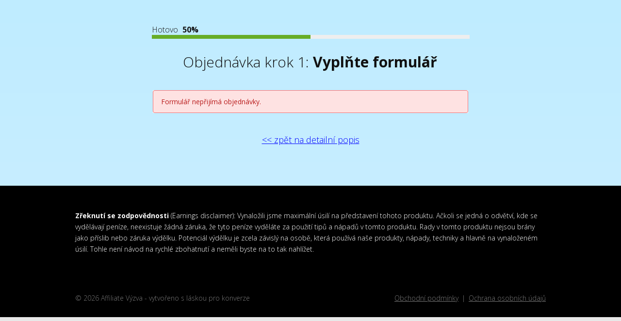

--- FILE ---
content_type: text/html; charset=UTF-8
request_url: https://affiliatevyzva.cz/hp/objednavka/
body_size: 13927
content:
<!DOCTYPE html>
<html lang="cs" prefix="og: https://ogp.me/ns#">
	<head>
		<meta charset="UTF-8"/>
		<meta http-equiv="X-UA-Compatible" content="IE=edge"/>
		<meta name="viewport" content="width=device-width, initial-scale=1">
		<title>Objednávka - Affiliate Výzva</title>

			<style>img:is([sizes="auto" i], [sizes^="auto," i]) { contain-intrinsic-size: 3000px 1500px }</style>
	
<!-- Optimalizace pro vyhledávače podle Rank Math PRO - https://rankmath.com/ -->
<meta name="robots" content="index, follow, max-snippet:-1, max-video-preview:-1, max-image-preview:large"/>
<link rel="canonical" href="https://affiliatevyzva.cz/hp/objednavka/" />
<meta property="og:locale" content="cs_CZ" />
<meta property="og:type" content="article" />
<meta property="og:title" content="Objednávka - Affiliate Výzva" />
<meta property="og:url" content="https://affiliatevyzva.cz/hp/objednavka/" />
<meta property="og:site_name" content="Affiliate Výzva" />
<meta property="og:updated_time" content="2022-11-26T12:41:29+01:00" />
<meta property="og:image" content="https://affiliatevyzva.cz/wp-content/uploads/2021/09/affiliate-vyzva-20.png" />
<meta property="og:image:secure_url" content="https://affiliatevyzva.cz/wp-content/uploads/2021/09/affiliate-vyzva-20.png" />
<meta property="og:image:width" content="1200" />
<meta property="og:image:height" content="628" />
<meta property="og:image:alt" content="Affiliate Výzva objednávka" />
<meta property="og:image:type" content="image/png" />
<meta property="article:published_time" content="2021-09-06T17:58:16+02:00" />
<meta property="article:modified_time" content="2022-11-26T12:41:29+01:00" />
<meta name="twitter:card" content="summary_large_image" />
<meta name="twitter:title" content="Objednávka - Affiliate Výzva" />
<meta name="twitter:image" content="https://affiliatevyzva.cz/wp-content/uploads/2021/09/affiliate-vyzva-20.png" />
<meta name="twitter:label1" content="Doba čtení" />
<meta name="twitter:data1" content="13 minut" />
<script type="application/ld+json" class="rank-math-schema-pro">{"@context":"https://schema.org","@graph":[{"@type":["EducationalOrganization","Organization"],"@id":"https://affiliatevyzva.cz/#organization","name":"Affiliate V\u00fdzva","url":"https://affiliatevyzva.cz","logo":{"@type":"ImageObject","@id":"https://affiliatevyzva.cz/#logo","url":"https://affiliatevyzva.cz/wp-content/uploads/2020/01/favicon.png","contentUrl":"https://affiliatevyzva.cz/wp-content/uploads/2020/01/favicon.png","caption":"Affiliate V\u00fdzva","inLanguage":"cs","width":"4501","height":"4501"}},{"@type":"WebSite","@id":"https://affiliatevyzva.cz/#website","url":"https://affiliatevyzva.cz","name":"Affiliate V\u00fdzva","publisher":{"@id":"https://affiliatevyzva.cz/#organization"},"inLanguage":"cs"},{"@type":"ImageObject","@id":"https://affiliatevyzva.cz/wp-content/uploads/2021/09/affiliate-vyzva-20.png","url":"https://affiliatevyzva.cz/wp-content/uploads/2021/09/affiliate-vyzva-20.png","width":"1200","height":"628","inLanguage":"cs"},{"@type":"WebPage","@id":"https://affiliatevyzva.cz/hp/objednavka/#webpage","url":"https://affiliatevyzva.cz/hp/objednavka/","name":"Objedn\u00e1vka - Affiliate V\u00fdzva","datePublished":"2021-09-06T17:58:16+02:00","dateModified":"2022-11-26T12:41:29+01:00","isPartOf":{"@id":"https://affiliatevyzva.cz/#website"},"primaryImageOfPage":{"@id":"https://affiliatevyzva.cz/wp-content/uploads/2021/09/affiliate-vyzva-20.png"},"inLanguage":"cs"},{"@type":"Person","@id":"https://affiliatevyzva.cz/author/affilbest/","name":"AffilBest","url":"https://affiliatevyzva.cz/author/affilbest/","image":{"@type":"ImageObject","@id":"https://secure.gravatar.com/avatar/52cf3f15dff694aa2aa508eeba0cff94?s=96&amp;d=mm&amp;r=g","url":"https://secure.gravatar.com/avatar/52cf3f15dff694aa2aa508eeba0cff94?s=96&amp;d=mm&amp;r=g","caption":"AffilBest","inLanguage":"cs"},"worksFor":{"@id":"https://affiliatevyzva.cz/#organization"}},{"@type":"Article","headline":"Objedn\u00e1vka - Affiliate V\u00fdzva","keywords":"Affiliate V\u00fdzva objedn\u00e1vka","datePublished":"2021-09-06T17:58:16+02:00","dateModified":"2022-11-26T12:41:29+01:00","author":{"@id":"https://affiliatevyzva.cz/author/affilbest/","name":"AffilBest"},"publisher":{"@id":"https://affiliatevyzva.cz/#organization"},"description":"[base64]/[base64]/[base64]","name":"Objedn\u00e1vka - Affiliate V\u00fdzva","@id":"https://affiliatevyzva.cz/hp/objednavka/#richSnippet","isPartOf":{"@id":"https://affiliatevyzva.cz/hp/objednavka/#webpage"},"image":{"@id":"https://affiliatevyzva.cz/wp-content/uploads/2021/09/affiliate-vyzva-20.png"},"inLanguage":"cs","mainEntityOfPage":{"@id":"https://affiliatevyzva.cz/hp/objednavka/#webpage"}}]}</script>
<!-- /Rank Math WordPress SEO plugin -->

<link rel='dns-prefetch' href='//www.googletagmanager.com' />
<link rel="alternate" type="application/rss+xml" title="Affiliate Výzva &raquo; RSS komentářů pro Objednávka" href="https://affiliatevyzva.cz/hp/objednavka/feed/" />
<script type="text/javascript">
/* <![CDATA[ */
window._wpemojiSettings = {"baseUrl":"https:\/\/s.w.org\/images\/core\/emoji\/15.0.3\/72x72\/","ext":".png","svgUrl":"https:\/\/s.w.org\/images\/core\/emoji\/15.0.3\/svg\/","svgExt":".svg","source":{"concatemoji":"https:\/\/affiliatevyzva.cz\/wp-includes\/js\/wp-emoji-release.min.js?ver=609634d7f833fd61dbfa9bbf0b986af7"}};
/*! This file is auto-generated */
!function(i,n){var o,s,e;function c(e){try{var t={supportTests:e,timestamp:(new Date).valueOf()};sessionStorage.setItem(o,JSON.stringify(t))}catch(e){}}function p(e,t,n){e.clearRect(0,0,e.canvas.width,e.canvas.height),e.fillText(t,0,0);var t=new Uint32Array(e.getImageData(0,0,e.canvas.width,e.canvas.height).data),r=(e.clearRect(0,0,e.canvas.width,e.canvas.height),e.fillText(n,0,0),new Uint32Array(e.getImageData(0,0,e.canvas.width,e.canvas.height).data));return t.every(function(e,t){return e===r[t]})}function u(e,t,n){switch(t){case"flag":return n(e,"\ud83c\udff3\ufe0f\u200d\u26a7\ufe0f","\ud83c\udff3\ufe0f\u200b\u26a7\ufe0f")?!1:!n(e,"\ud83c\uddfa\ud83c\uddf3","\ud83c\uddfa\u200b\ud83c\uddf3")&&!n(e,"\ud83c\udff4\udb40\udc67\udb40\udc62\udb40\udc65\udb40\udc6e\udb40\udc67\udb40\udc7f","\ud83c\udff4\u200b\udb40\udc67\u200b\udb40\udc62\u200b\udb40\udc65\u200b\udb40\udc6e\u200b\udb40\udc67\u200b\udb40\udc7f");case"emoji":return!n(e,"\ud83d\udc26\u200d\u2b1b","\ud83d\udc26\u200b\u2b1b")}return!1}function f(e,t,n){var r="undefined"!=typeof WorkerGlobalScope&&self instanceof WorkerGlobalScope?new OffscreenCanvas(300,150):i.createElement("canvas"),a=r.getContext("2d",{willReadFrequently:!0}),o=(a.textBaseline="top",a.font="600 32px Arial",{});return e.forEach(function(e){o[e]=t(a,e,n)}),o}function t(e){var t=i.createElement("script");t.src=e,t.defer=!0,i.head.appendChild(t)}"undefined"!=typeof Promise&&(o="wpEmojiSettingsSupports",s=["flag","emoji"],n.supports={everything:!0,everythingExceptFlag:!0},e=new Promise(function(e){i.addEventListener("DOMContentLoaded",e,{once:!0})}),new Promise(function(t){var n=function(){try{var e=JSON.parse(sessionStorage.getItem(o));if("object"==typeof e&&"number"==typeof e.timestamp&&(new Date).valueOf()<e.timestamp+604800&&"object"==typeof e.supportTests)return e.supportTests}catch(e){}return null}();if(!n){if("undefined"!=typeof Worker&&"undefined"!=typeof OffscreenCanvas&&"undefined"!=typeof URL&&URL.createObjectURL&&"undefined"!=typeof Blob)try{var e="postMessage("+f.toString()+"("+[JSON.stringify(s),u.toString(),p.toString()].join(",")+"));",r=new Blob([e],{type:"text/javascript"}),a=new Worker(URL.createObjectURL(r),{name:"wpTestEmojiSupports"});return void(a.onmessage=function(e){c(n=e.data),a.terminate(),t(n)})}catch(e){}c(n=f(s,u,p))}t(n)}).then(function(e){for(var t in e)n.supports[t]=e[t],n.supports.everything=n.supports.everything&&n.supports[t],"flag"!==t&&(n.supports.everythingExceptFlag=n.supports.everythingExceptFlag&&n.supports[t]);n.supports.everythingExceptFlag=n.supports.everythingExceptFlag&&!n.supports.flag,n.DOMReady=!1,n.readyCallback=function(){n.DOMReady=!0}}).then(function(){return e}).then(function(){var e;n.supports.everything||(n.readyCallback(),(e=n.source||{}).concatemoji?t(e.concatemoji):e.wpemoji&&e.twemoji&&(t(e.twemoji),t(e.wpemoji)))}))}((window,document),window._wpemojiSettings);
/* ]]> */
</script>
<style id='wp-emoji-styles-inline-css' type='text/css'>

	img.wp-smiley, img.emoji {
		display: inline !important;
		border: none !important;
		box-shadow: none !important;
		height: 1em !important;
		width: 1em !important;
		margin: 0 0.07em !important;
		vertical-align: -0.1em !important;
		background: none !important;
		padding: 0 !important;
	}
</style>
<link rel='stylesheet' id='wp-block-library-css' href='https://affiliatevyzva.cz/wp-includes/css/dist/block-library/style.min.css?ver=609634d7f833fd61dbfa9bbf0b986af7' type='text/css' media='all' />
<style id='classic-theme-styles-inline-css' type='text/css'>
/*! This file is auto-generated */
.wp-block-button__link{color:#fff;background-color:#32373c;border-radius:9999px;box-shadow:none;text-decoration:none;padding:calc(.667em + 2px) calc(1.333em + 2px);font-size:1.125em}.wp-block-file__button{background:#32373c;color:#fff;text-decoration:none}
</style>
<style id='global-styles-inline-css' type='text/css'>
:root{--wp--preset--aspect-ratio--square: 1;--wp--preset--aspect-ratio--4-3: 4/3;--wp--preset--aspect-ratio--3-4: 3/4;--wp--preset--aspect-ratio--3-2: 3/2;--wp--preset--aspect-ratio--2-3: 2/3;--wp--preset--aspect-ratio--16-9: 16/9;--wp--preset--aspect-ratio--9-16: 9/16;--wp--preset--color--black: #000000;--wp--preset--color--cyan-bluish-gray: #abb8c3;--wp--preset--color--white: #ffffff;--wp--preset--color--pale-pink: #f78da7;--wp--preset--color--vivid-red: #cf2e2e;--wp--preset--color--luminous-vivid-orange: #ff6900;--wp--preset--color--luminous-vivid-amber: #fcb900;--wp--preset--color--light-green-cyan: #7bdcb5;--wp--preset--color--vivid-green-cyan: #00d084;--wp--preset--color--pale-cyan-blue: #8ed1fc;--wp--preset--color--vivid-cyan-blue: #0693e3;--wp--preset--color--vivid-purple: #9b51e0;--wp--preset--gradient--vivid-cyan-blue-to-vivid-purple: linear-gradient(135deg,rgba(6,147,227,1) 0%,rgb(155,81,224) 100%);--wp--preset--gradient--light-green-cyan-to-vivid-green-cyan: linear-gradient(135deg,rgb(122,220,180) 0%,rgb(0,208,130) 100%);--wp--preset--gradient--luminous-vivid-amber-to-luminous-vivid-orange: linear-gradient(135deg,rgba(252,185,0,1) 0%,rgba(255,105,0,1) 100%);--wp--preset--gradient--luminous-vivid-orange-to-vivid-red: linear-gradient(135deg,rgba(255,105,0,1) 0%,rgb(207,46,46) 100%);--wp--preset--gradient--very-light-gray-to-cyan-bluish-gray: linear-gradient(135deg,rgb(238,238,238) 0%,rgb(169,184,195) 100%);--wp--preset--gradient--cool-to-warm-spectrum: linear-gradient(135deg,rgb(74,234,220) 0%,rgb(151,120,209) 20%,rgb(207,42,186) 40%,rgb(238,44,130) 60%,rgb(251,105,98) 80%,rgb(254,248,76) 100%);--wp--preset--gradient--blush-light-purple: linear-gradient(135deg,rgb(255,206,236) 0%,rgb(152,150,240) 100%);--wp--preset--gradient--blush-bordeaux: linear-gradient(135deg,rgb(254,205,165) 0%,rgb(254,45,45) 50%,rgb(107,0,62) 100%);--wp--preset--gradient--luminous-dusk: linear-gradient(135deg,rgb(255,203,112) 0%,rgb(199,81,192) 50%,rgb(65,88,208) 100%);--wp--preset--gradient--pale-ocean: linear-gradient(135deg,rgb(255,245,203) 0%,rgb(182,227,212) 50%,rgb(51,167,181) 100%);--wp--preset--gradient--electric-grass: linear-gradient(135deg,rgb(202,248,128) 0%,rgb(113,206,126) 100%);--wp--preset--gradient--midnight: linear-gradient(135deg,rgb(2,3,129) 0%,rgb(40,116,252) 100%);--wp--preset--font-size--small: 13px;--wp--preset--font-size--medium: 20px;--wp--preset--font-size--large: 36px;--wp--preset--font-size--x-large: 42px;--wp--preset--spacing--20: 0.44rem;--wp--preset--spacing--30: 0.67rem;--wp--preset--spacing--40: 1rem;--wp--preset--spacing--50: 1.5rem;--wp--preset--spacing--60: 2.25rem;--wp--preset--spacing--70: 3.38rem;--wp--preset--spacing--80: 5.06rem;--wp--preset--shadow--natural: 6px 6px 9px rgba(0, 0, 0, 0.2);--wp--preset--shadow--deep: 12px 12px 50px rgba(0, 0, 0, 0.4);--wp--preset--shadow--sharp: 6px 6px 0px rgba(0, 0, 0, 0.2);--wp--preset--shadow--outlined: 6px 6px 0px -3px rgba(255, 255, 255, 1), 6px 6px rgba(0, 0, 0, 1);--wp--preset--shadow--crisp: 6px 6px 0px rgba(0, 0, 0, 1);}:where(.is-layout-flex){gap: 0.5em;}:where(.is-layout-grid){gap: 0.5em;}body .is-layout-flex{display: flex;}.is-layout-flex{flex-wrap: wrap;align-items: center;}.is-layout-flex > :is(*, div){margin: 0;}body .is-layout-grid{display: grid;}.is-layout-grid > :is(*, div){margin: 0;}:where(.wp-block-columns.is-layout-flex){gap: 2em;}:where(.wp-block-columns.is-layout-grid){gap: 2em;}:where(.wp-block-post-template.is-layout-flex){gap: 1.25em;}:where(.wp-block-post-template.is-layout-grid){gap: 1.25em;}.has-black-color{color: var(--wp--preset--color--black) !important;}.has-cyan-bluish-gray-color{color: var(--wp--preset--color--cyan-bluish-gray) !important;}.has-white-color{color: var(--wp--preset--color--white) !important;}.has-pale-pink-color{color: var(--wp--preset--color--pale-pink) !important;}.has-vivid-red-color{color: var(--wp--preset--color--vivid-red) !important;}.has-luminous-vivid-orange-color{color: var(--wp--preset--color--luminous-vivid-orange) !important;}.has-luminous-vivid-amber-color{color: var(--wp--preset--color--luminous-vivid-amber) !important;}.has-light-green-cyan-color{color: var(--wp--preset--color--light-green-cyan) !important;}.has-vivid-green-cyan-color{color: var(--wp--preset--color--vivid-green-cyan) !important;}.has-pale-cyan-blue-color{color: var(--wp--preset--color--pale-cyan-blue) !important;}.has-vivid-cyan-blue-color{color: var(--wp--preset--color--vivid-cyan-blue) !important;}.has-vivid-purple-color{color: var(--wp--preset--color--vivid-purple) !important;}.has-black-background-color{background-color: var(--wp--preset--color--black) !important;}.has-cyan-bluish-gray-background-color{background-color: var(--wp--preset--color--cyan-bluish-gray) !important;}.has-white-background-color{background-color: var(--wp--preset--color--white) !important;}.has-pale-pink-background-color{background-color: var(--wp--preset--color--pale-pink) !important;}.has-vivid-red-background-color{background-color: var(--wp--preset--color--vivid-red) !important;}.has-luminous-vivid-orange-background-color{background-color: var(--wp--preset--color--luminous-vivid-orange) !important;}.has-luminous-vivid-amber-background-color{background-color: var(--wp--preset--color--luminous-vivid-amber) !important;}.has-light-green-cyan-background-color{background-color: var(--wp--preset--color--light-green-cyan) !important;}.has-vivid-green-cyan-background-color{background-color: var(--wp--preset--color--vivid-green-cyan) !important;}.has-pale-cyan-blue-background-color{background-color: var(--wp--preset--color--pale-cyan-blue) !important;}.has-vivid-cyan-blue-background-color{background-color: var(--wp--preset--color--vivid-cyan-blue) !important;}.has-vivid-purple-background-color{background-color: var(--wp--preset--color--vivid-purple) !important;}.has-black-border-color{border-color: var(--wp--preset--color--black) !important;}.has-cyan-bluish-gray-border-color{border-color: var(--wp--preset--color--cyan-bluish-gray) !important;}.has-white-border-color{border-color: var(--wp--preset--color--white) !important;}.has-pale-pink-border-color{border-color: var(--wp--preset--color--pale-pink) !important;}.has-vivid-red-border-color{border-color: var(--wp--preset--color--vivid-red) !important;}.has-luminous-vivid-orange-border-color{border-color: var(--wp--preset--color--luminous-vivid-orange) !important;}.has-luminous-vivid-amber-border-color{border-color: var(--wp--preset--color--luminous-vivid-amber) !important;}.has-light-green-cyan-border-color{border-color: var(--wp--preset--color--light-green-cyan) !important;}.has-vivid-green-cyan-border-color{border-color: var(--wp--preset--color--vivid-green-cyan) !important;}.has-pale-cyan-blue-border-color{border-color: var(--wp--preset--color--pale-cyan-blue) !important;}.has-vivid-cyan-blue-border-color{border-color: var(--wp--preset--color--vivid-cyan-blue) !important;}.has-vivid-purple-border-color{border-color: var(--wp--preset--color--vivid-purple) !important;}.has-vivid-cyan-blue-to-vivid-purple-gradient-background{background: var(--wp--preset--gradient--vivid-cyan-blue-to-vivid-purple) !important;}.has-light-green-cyan-to-vivid-green-cyan-gradient-background{background: var(--wp--preset--gradient--light-green-cyan-to-vivid-green-cyan) !important;}.has-luminous-vivid-amber-to-luminous-vivid-orange-gradient-background{background: var(--wp--preset--gradient--luminous-vivid-amber-to-luminous-vivid-orange) !important;}.has-luminous-vivid-orange-to-vivid-red-gradient-background{background: var(--wp--preset--gradient--luminous-vivid-orange-to-vivid-red) !important;}.has-very-light-gray-to-cyan-bluish-gray-gradient-background{background: var(--wp--preset--gradient--very-light-gray-to-cyan-bluish-gray) !important;}.has-cool-to-warm-spectrum-gradient-background{background: var(--wp--preset--gradient--cool-to-warm-spectrum) !important;}.has-blush-light-purple-gradient-background{background: var(--wp--preset--gradient--blush-light-purple) !important;}.has-blush-bordeaux-gradient-background{background: var(--wp--preset--gradient--blush-bordeaux) !important;}.has-luminous-dusk-gradient-background{background: var(--wp--preset--gradient--luminous-dusk) !important;}.has-pale-ocean-gradient-background{background: var(--wp--preset--gradient--pale-ocean) !important;}.has-electric-grass-gradient-background{background: var(--wp--preset--gradient--electric-grass) !important;}.has-midnight-gradient-background{background: var(--wp--preset--gradient--midnight) !important;}.has-small-font-size{font-size: var(--wp--preset--font-size--small) !important;}.has-medium-font-size{font-size: var(--wp--preset--font-size--medium) !important;}.has-large-font-size{font-size: var(--wp--preset--font-size--large) !important;}.has-x-large-font-size{font-size: var(--wp--preset--font-size--x-large) !important;}
:where(.wp-block-post-template.is-layout-flex){gap: 1.25em;}:where(.wp-block-post-template.is-layout-grid){gap: 1.25em;}
:where(.wp-block-columns.is-layout-flex){gap: 2em;}:where(.wp-block-columns.is-layout-grid){gap: 2em;}
:root :where(.wp-block-pullquote){font-size: 1.5em;line-height: 1.6;}
</style>
<link rel='stylesheet' id='mioweb_content_css-css' href='https://affiliatevyzva.cz/wp-content/themes/mioweb3/modules/mioweb/css/content.css?ver=1671370797' type='text/css' media='all' />
<link rel='stylesheet' id='member_content_css-css' href='https://affiliatevyzva.cz/wp-content/themes/mioweb3/modules/member/css/content.css?ver=1671370797' type='text/css' media='all' />
<link rel='stylesheet' id='ve-content-style-css' href='https://affiliatevyzva.cz/wp-content/themes/mioweb3/style.css?ver=1671370797' type='text/css' media='all' />
<script type="text/javascript" src="https://affiliatevyzva.cz/wp-includes/js/jquery/jquery.min.js?ver=3.7.1" id="jquery-core-js"></script>
<script type="text/javascript" src="https://affiliatevyzva.cz/wp-includes/js/jquery/jquery-migrate.min.js?ver=3.4.1" id="jquery-migrate-js"></script>
<script type="text/javascript" id="ve-front-script-js-extra">
/* <![CDATA[ */
var front_texts = {"required":"Mus\u00edte vyplnit v\u0161echny povinn\u00e9 \u00fadaje.","wrongemail":"Emailov\u00e1 adresa nen\u00ed platn\u00e1. Zkontrolujte pros\u00edm zda je vypln\u011bna spr\u00e1vn\u011b.","wrongnumber":"Zadejte pros\u00edm platn\u00e9 \u010d\u00edslo.","nosended":"Zpr\u00e1va se nepoda\u0159ila z nezn\u00e1m\u00e9ho d\u016fvodu odeslat."};
/* ]]> */
</script>
<script type="text/javascript" src="https://affiliatevyzva.cz/wp-content/themes/mioweb3/library/visualeditor/js/front.js?ver=1671370797" id="ve-front-script-js"></script>
<script type="text/javascript" id="member_front_script-js-extra">
/* <![CDATA[ */
var mem_front_texts = {"reg_nosended":"Registrace se z nezn\u00e1meho d\u016fvodu nezda\u0159ila."};
/* ]]> */
</script>
<script type="text/javascript" src="https://affiliatevyzva.cz/wp-content/themes/mioweb3/modules/member/js/front.js?ver=1671370797" id="member_front_script-js"></script>
<link rel="https://api.w.org/" href="https://affiliatevyzva.cz/wp-json/" /><link rel="alternate" title="JSON" type="application/json" href="https://affiliatevyzva.cz/wp-json/wp/v2/pages/3344" /><link rel="EditURI" type="application/rsd+xml" title="RSD" href="https://affiliatevyzva.cz/xmlrpc.php?rsd" />
<link rel="alternate" title="oEmbed (JSON)" type="application/json+oembed" href="https://affiliatevyzva.cz/wp-json/oembed/1.0/embed?url=https%3A%2F%2Faffiliatevyzva.cz%2Fhp%2Fobjednavka%2F" />
<link rel="alternate" title="oEmbed (XML)" type="text/xml+oembed" href="https://affiliatevyzva.cz/wp-json/oembed/1.0/embed?url=https%3A%2F%2Faffiliatevyzva.cz%2Fhp%2Fobjednavka%2F&#038;format=xml" />
<meta name="generator" content="Site Kit by Google 1.170.0" /><link rel="icon" type="image/png" href="https://affiliatevyzva.cz/wp-content/uploads/2020/01/favicon.png"><link rel="apple-touch-icon" href="https://affiliatevyzva.cz/wp-content/uploads/2020/01/favicon.png"><meta property="og:title" content="Objednávka - Affiliate Výzva"/><meta property="og:url" content="https://affiliatevyzva.cz/hp/objednavka/"/><meta property="og:site_name" content="Affiliate Výzva"/><meta property="og:locale" content="cs_CZ"/><script type="text/javascript">
		var ajaxurl = "/wp-admin/admin-ajax.php";
		var locale = "cs_CZ";
		var template_directory_uri = "https://affiliatevyzva.cz/wp-content/themes/mioweb3";
		</script><link id="mw_gf_Open_Sans" href="https://fonts.googleapis.com/css?family=Open+Sans:400,300,700&subset=latin,latin-ext&display=swap" rel="stylesheet" type="text/css"><style></style><style>#footer .footer_end{background: rgba(0, 0, 0, 1);font-size: 14px;font-family: 'Open Sans';color: #7a7a7a;font-weight: 300;}#footer-in, footer .row_fix_width{max-width:970px;}#row_0.row_text_custom{}#row_0{background: linear-gradient(to bottom, rgba(191, 236, 255, 1) 0%, rgba(199, 238, 255, 1) 100%) no-repeat border-box;}#row_0.row_padding_custom{padding-top:50px;padding-bottom:50px;}#element_0_0_0 > .element_content{max-width:655px;}#element_0_0_0 .ve_progressbar_prog{min-width:50%;background-color:#67ad26;}#element_0_0_0 .ve_progressbar{}#element_0_0_0 .ve_progressbar_3 .ve_progressbar_bg{border-color:#67ad26;}#element_0_0_0 .ve_progressbar_bg{background-color:#eeeeee;}#element_0_0_1 > .element_content{padding-bottom:40px;}#element_0_0_1 .ve_title{font-size: 30px;line-height: 1.2;}#element_sub_0_0_2_0_0 > .element_content{max-width:760px;}#element_sub_0_0_2_0_0 .ve_content_button.ve_content_button_size_custom{font-size:18px;}#element_sub_0_0_2_0_0 .form_container_title{}#element_sub_0_0_2_0_0 .in_element_fapi_form{font-size: 14px;}#element_sub_0_0_2_0_0 .form_container{background-color:#ffffff;}#element_sub_0_0_2_0_0 .fapi-form-submit{background-color:#ffffff;}#element_0_0_2 > .element_content{padding-bottom:0px;max-width:650px;}#element_0_0_2 .ve_content_block{background-color:rgba(232, 156, 14, 1);border: 0px solid #eeeeee;}#element_0_0_2 .ve_content_block_content{padding:0px;}#element_0_0_2 .ve_content_block_title{font-size: 20px;text-align: center;border-bottom:1px solid rgba(0,0,0,0.2);}#element_0_0_3 > .element_content{padding-bottom:30px;padding-top:40px;}#element_0_0_3 .in_element_content{font-size: 18px;color: #000000;}#element_0_0_3 .element_text_style_2{background:rgba(232,232,232,1);}#row_1.row_text_custom{}#row_1{background: rgba(0, 0, 0, 1);}#row_1.row_padding_custom{padding-top:50px;padding-bottom:50px;}#element_1_0_0 > .element_content{}#element_1_0_0 .in_element_content{font-size: 14px;}#element_1_0_0 .element_text_style_2{background:rgba(232,232,232,1);}.ve_content_button_style_1{font-family: 'Open Sans';font-weight: 400;color:#ffffff;background: rgba(69, 159, 10, 1);-moz-border-radius: 8px;-webkit-border-radius: 8px;-khtml-border-radius: 8px;border-radius: 8px;padding: calc(1em - 0px) 1.2em calc(1em - 0px) 1.2em;}.ve_content_button_style_1 .ve_button_subtext{}.ve_content_button_style_1:hover{color:#ffffff;}body{background-color:#e8e8e8;font-family: 'Open Sans';font-weight: 300;}.row_text_auto.light_color{color:#111111;}.row_text_default{color:#111111;}.row .light_color{color:#111111;}.row .text_default{color:#111111;}a{color:#000000;}.row_text_auto.light_color a:not(.ve_content_button){color:#000000;}.row_text_default a:not(.ve_content_button){color:#000000;}.row .ve_content_block.text_default a:not(.ve_content_button){color:#000000;}a:not(.ve_content_button):hover{color:#ff9900;}.row_text_auto.light_color a:not(.ve_content_button):hover{color:#ff9900;}.row_text_default a:not(.ve_content_button):hover{color:#ff9900;}.row .ve_content_block.text_default a:not(.ve_content_button):hover{color:#ff9900;}.row_text_auto.dark_color{color:#ffffff;}.row_text_invers{color:#ffffff;}.row .text_invers{color:#ffffff;}.row .dark_color:not(.text_default){color:#ffffff;}.blog_entry_content .dark_color:not(.text_default){color:#ffffff;}.row_text_auto.dark_color a:not(.ve_content_button){color:#ffffff;}.row .dark_color:not(.text_default) a:not(.ve_content_button){color:#ffffff;}.row_text_invers a:not(.ve_content_button){color:#ffffff;}.row .ve_content_block.text_invers a:not(.ve_content_button){color:#ffffff;}.row .light_color a:not(.ve_content_button){color:#000000;}.row .light_color a:not(.ve_content_button):hover{color:#ff9900;}.title_element_container,.mw_element_items_style_4 .mw_element_item:not(.dark_color) .title_element_container,.mw_element_items_style_7 .mw_element_item:not(.dark_color) .title_element_container,.in_features_element_4 .mw_feature:not(.dark_color) .title_element_container,.in_element_image_text_2 .el_it_text:not(.dark_color) .title_element_container,.in_element_image_text_3 .el_it_text:not(.dark_color) .title_element_container,.entry_content h1,.entry_content h2,.entry_content h3,.entry_content h4,.entry_content h5,.entry_content h6{font-family:Open Sans;font-weight:300;line-height:1.2;}.subtitle_element_container,.mw_element_items_style_4 .mw_element_item:not(.dark_color) .subtitle_element_container,.mw_element_items_style_7 .mw_element_item:not(.dark_color) .subtitle_element_container,.in_features_element_4 .mw_feature:not(.dark_color) .subtitle_element_container,.in_element_image_text_2 .el_it_text:not(.dark_color) .subtitle_element_container,.in_element_image_text_3 .el_it_text:not(.dark_color) .subtitle_element_container{font-family:Open Sans;font-weight:300;}.entry_content h1{}.entry_content h2{}.entry_content h3{}.entry_content h4{}.entry_content h5{}.entry_content h6{}@media screen and (max-width: 969px) {#row_0.row_padding_custom{}#element_0_0_0 > .element_content{padding-top:0px;}#element_0_0_1 > .element_content{padding-top:0px;}#element_0_0_1 .ve_title{}#element_sub_0_0_2_0_0 > .element_content{padding-top:0px;}#element_0_0_2 > .element_content{padding-top:0px;}#element_0_0_3 > .element_content{padding-top:0px;}#element_0_0_3 .in_element_content{}#row_1.row_padding_custom{}#element_1_0_0 > .element_content{padding-top:0px;}#element_1_0_0 .in_element_content{}}@media screen and (max-width: 767px) {#row_0.row_padding_custom{}#element_0_0_0 > .element_content{padding-top:0px;}#element_0_0_1 > .element_content{padding-top:0px;}#element_0_0_1 .ve_title{}#element_sub_0_0_2_0_0 > .element_content{padding-top:0px;}#element_0_0_2 > .element_content{padding-top:0px;}#element_0_0_3 > .element_content{padding-top:0px;}#element_0_0_3 .in_element_content{}#row_1.row_padding_custom{}#element_1_0_0 > .element_content{padding-top:0px;}#element_1_0_0 .in_element_content{}}</style><!-- Global site tag (gtag.js) - Google Analytics -->
<script async src="https://www.googletagmanager.com/gtag/js?id=UA-154732594-2"></script>
<script>
  window.dataLayer = window.dataLayer || [];
  function gtag(){dataLayer.push(arguments);}
  gtag('js', new Date());

  gtag('config', 'UA-154732594-2');
</script>
<style type="text/css">.recentcomments a{display:inline !important;padding:0 !important;margin:0 !important;}</style>
<!-- Google Tag Manager snippet added by Site Kit -->
<script type="text/javascript">
/* <![CDATA[ */

			( function( w, d, s, l, i ) {
				w[l] = w[l] || [];
				w[l].push( {'gtm.start': new Date().getTime(), event: 'gtm.js'} );
				var f = d.getElementsByTagName( s )[0],
					j = d.createElement( s ), dl = l != 'dataLayer' ? '&l=' + l : '';
				j.async = true;
				j.src = 'https://www.googletagmanager.com/gtm.js?id=' + i + dl;
				f.parentNode.insertBefore( j, f );
			} )( window, document, 'script', 'dataLayer', 'GTM-KZRHSPC' );
			
/* ]]> */
</script>

<!-- End Google Tag Manager snippet added by Site Kit -->

	</head>
<body data-rsssl=1 class="page-template-default page page-id-3344 page-parent page-child parent-pageid-3468 desktop_view page_with_transparent_header">
<div id="wrapper">
<div id="fb-root"></div><script async defer crossorigin="anonymous" src="https://connect.facebook.net/cs_CZ/sdk.js#xfbml=1&version=v12.0&autoLogAppEvents=1"></script><header></header><div class="visual_content  visual_content_main "><div id="row_0" class="row row_basic row_content row_basic ve_valign_top row_height_default row_padding_custom row_text_auto light_color" ><div class="row_background_container background_container "><div class="background_overlay"></div></div><div class="row_fix_width"><div class="col col-one col-first col-last"><div  id="element_0_0_0"  class="element_container progressbar_element_container "><div  class="element_content element_align_center"><div class="in_element_content ve_progressbar  ve_progressbar_1  dark_progressbar_color"><div class="ve_progressbar_title"><span class="ve_progressbar_text">Hotovo</span> <strong class="ve_progressbar_percentage">50%</strong></div><div class="ve_progressbar_bg"><div class="ve_progressbar_prog"></div></div></div></div></div><div  id="element_0_0_1"  class="element_container title_element_container "><div  class="element_content element_align_center"><div class="ve_title ve_title_style_1"><p style="text-align: center;">Objednávka krok 1: <strong>Vyplňte formulář</strong></p>
</div><div class="cms_clear"></div></div></div><div  id="element_0_0_2"  class="element_container box_element_container  subelement_container"><div  class="element_content element_align_center"><div class="ve_content_block dark_color text_auto"><div class="background_overlay"></div><div class="subcol subcol-first ve_content_block_content"><div  id="element_sub_0_0_2_0_0"  class="element_container fapi_element_container "><div  class="element_content element_align_left"><div class="in_element_content in_element_fapi_form in_element_fapi_form_1  light_color"><script type="text/javascript">
              jQuery(document).ready(function($) {
                  mw_load_fapi_form("#element_sub_0_0_2_0_0 .in_element_content","ve_content_button  ve_content_button_type_ ve_content_button_style_basic ve_content_button_size_medium",'');
              });
          	</script><script type="text/javascript" src="https://form.fapi.cz/script.php?id=f2ad39e8-89d6-485e-b4bb-b5bf7d859289&no-style=1"></script></div></div></div></div></div></div></div><div  id="element_0_0_3"  class="element_container text_element_container "><div  class="element_content element_align_center"><div class="in_element_content entry_content ve_content_text ve_text ve_text_style_1 element_text_size_medium element_text_style_1 element_text_li" ><p style="text-align: center;"><span style="color: #0000ff;"><a style="color: #0000ff;" href="https://affiliatevyzva.cz/">&lt;&lt; zpět na detailní popis</a></span></p>
</div></div></div></div></div></div><div id="row_1" class="row row_basic row_content row_basic ve_valign_top row_height_default row_padding_small row_text_auto dark_color" ><div class="row_background_container background_container "><div class="background_overlay"></div></div><div class="row_fix_width"><div class="col col-one col_1_0 col-first col-last"><div  id="element_1_0_0"  class="element_container text_element_container "><div  class="element_content element_align_center"><div class="in_element_content entry_content ve_content_text ve_text ve_text_style_1 element_text_size_medium element_text_style_1 element_text_li" ><p><strong>Zřeknutí se zodpovědnosti</strong> (Earnings disclaimer): Vynaložili jsme maximální úsilí na&nbsp;představení tohoto produktu. Ačkoli se jedná o&nbsp;odvětví, kde se vydělávají peníze, neexistuje žádná záruka, že tyto peníze vyděláte za&nbsp;použití tipů a&nbsp;nápadů v&nbsp;tomto produktu. Rady v&nbsp;tomto produktu nejsou brány jako příslib nebo záruka výdělku. Potenciál výdělku je zcela závislý na&nbsp;osobě, která používá naše produkty, nápady, techniky a&nbsp;hlavně na&nbsp;vynaloženém úsilí. Tohle není návod na&nbsp;rychlé zbohatnutí a&nbsp;neměli byste na&nbsp;to tak nahlížet.</p>
</div></div></div></div></div></div></div><footer>
	<div id="footer"><div class="footer_end footer_type1"><div class="background_overlay"></div>
<div id="footer-in" class="footer-in fix_width footer_with_menu">
	<div id="site_footer_nav"><ul id="menu-paticka-obchodni-podminky" class="menu"><li id="menu-item-2064" class="menu-item menu-item-type-post_type menu-item-object-page menu-item-2064"><a target="_blank" href="https://affiliatevyzva.cz/vseobecne-obchodni-podminky/">Obchodní podmínky</a></li>
<li id="menu-item-2065" class="menu-item menu-item-type-post_type menu-item-object-page menu-item-privacy-policy menu-item-2065"><a target="_blank" rel="privacy-policy" href="https://affiliatevyzva.cz/ochrana-osobnich-udaju/">Ochrana osobních údajů</a></li>
</ul></div>	<div
		id="site_copyright">© 2026 Affiliate Výzva - vytvořeno s láskou pro konverze</div>

		<div class="cms_clear"></div>
</div>
</div></div><div class="body_background_container background_container "><div class="background_overlay"></div></div><style></style><script type="text/javascript">
    var ab_instance = "partneri.affiliatevyzva.cz";
    var ab_inzerent = 3;
    
</script>
<script src="https://partneri.affiliatevyzva.cz/t3.js" type="text/javascript" async defer></script>		<!-- Google Tag Manager (noscript) snippet added by Site Kit -->
		<noscript>
			<iframe src="https://www.googletagmanager.com/ns.html?id=GTM-KZRHSPC" height="0" width="0" style="display:none;visibility:hidden"></iframe>
		</noscript>
		<!-- End Google Tag Manager (noscript) snippet added by Site Kit -->
		<link rel='stylesheet' id='ve_lightbox_style-css' href='https://affiliatevyzva.cz/wp-content/themes/mioweb3/library/visualeditor/includes/lightbox/lightbox.css?ver=1671370797' type='text/css' media='all' />
<script type="text/javascript" src="https://affiliatevyzva.cz/wp-content/themes/mioweb3/library/visualeditor/js/front_menu.js?ver=1671370797" id="front_menu-js"></script>
<script type="text/javascript" src="https://affiliatevyzva.cz/wp-content/themes/mioweb3/library/visualeditor/js/svgxuse.min.js?ver=1" id="mw-svg-ie-use-js"></script>
<script type="text/javascript" src="https://affiliatevyzva.cz/wp-content/themes/mioweb3/library/visualeditor/includes/lightbox/lightbox.js?ver=1671370797" id="ve_lightbox_script-js"></script>
<script type="text/javascript" src="https://affiliatevyzva.cz/wp-includes/js/comment-reply.min.js?ver=609634d7f833fd61dbfa9bbf0b986af7" id="comment-reply-js" async="async" data-wp-strategy="async"></script>
</footer>
</div>  <!-- wrapper -->
</body>

</html>


--- FILE ---
content_type: application/javascript; charset=UTF-8
request_url: https://form.fapi.cz/dist/js/chunk-vendors.25074a88.js
body_size: 252286
content:
(self["webpackChunkorder"]=self["webpackChunkorder"]||[]).push([[504],{655:function(t,e,n){"use strict";var r=n(36955),i=String;t.exports=function(t){if("Symbol"===r(t))throw new TypeError("Cannot convert a Symbol value to a string");return i(t)}},1103:function(t){"use strict";t.exports=function(t){try{return{error:!1,value:t()}}catch(e){return{error:!0,value:e}}}},1469:function(t,e,n){"use strict";var r=n(87433);t.exports=function(t,e){return new(r(t))(0===e?0:e)}},1625:function(t,e,n){"use strict";var r=n(79504);t.exports=r({}.isPrototypeOf)},1767:function(t){"use strict";t.exports=function(t){return{iterator:t,next:t.next,done:!1}}},1951:function(t,e,n){"use strict";var r=n(78227);e.f=r},2008:function(t,e,n){"use strict";var r=n(46518),i=n(59213).filter,o=n(70597),a=o("filter");r({target:"Array",proto:!0,forced:!a},{filter:function(t){return i(this,t,arguments.length>1?arguments[1]:void 0)}})},2259:function(t,e,n){"use strict";var r=n(70511);r("iterator")},2293:function(t,e,n){"use strict";var r=n(28551),i=n(35548),o=n(64117),a=n(78227),s=a("species");t.exports=function(t,e){var n,a=r(t).constructor;return void 0===a||o(n=r(a)[s])?e:i(n)}},2360:function(t,e,n){"use strict";var r,i=n(28551),o=n(96801),a=n(88727),s=n(30421),u=n(20397),c=n(4055),l=n(66119),f=">",p="<",v="prototype",h="script",d=l("IE_PROTO"),m=function(){},g=function(t){return p+h+f+t+p+"/"+h+f},y=function(t){t.write(g("")),t.close();var e=t.parentWindow.Object;return t=null,e},b=function(){var t,e=c("iframe"),n="java"+h+":";return e.style.display="none",u.appendChild(e),e.src=String(n),t=e.contentWindow.document,t.open(),t.write(g("document.F=Object")),t.close(),t.F},_=function(){try{r=new ActiveXObject("htmlfile")}catch(e){}_="undefined"!=typeof document?document.domain&&r?y(r):b():y(r);var t=a.length;while(t--)delete _[v][a[t]];return _()};s[d]=!0,t.exports=Object.create||function(t,e){var n;return null!==t?(m[v]=i(t),n=new m,m[v]=null,n[d]=t):n=_(),void 0===e?n:o.f(n,e)}},2478:function(t,e,n){"use strict";var r=n(79504),i=n(48981),o=Math.floor,a=r("".charAt),s=r("".replace),u=r("".slice),c=/\$([$&'`]|\d{1,2}|<[^>]*>)/g,l=/\$([$&'`]|\d{1,2})/g;t.exports=function(t,e,n,r,f,p){var v=n+t.length,h=r.length,d=l;return void 0!==f&&(f=i(f),d=c),s(p,d,function(i,s){var c;switch(a(s,0)){case"$":return"$";case"&":return t;case"`":return u(e,0,n);case"'":return u(e,v);case"<":c=f[u(s,1,-1)];break;default:var l=+s;if(0===l)return i;if(l>h){var p=o(l/10);return 0===p?i:p<=h?void 0===r[p-1]?a(s,1):r[p-1]+a(s,1):i}c=r[l-1]}return void 0===c?"":c})}},2892:function(t,e,n){"use strict";var r=n(46518),i=n(96395),o=n(43724),a=n(44576),s=n(19167),u=n(79504),c=n(92796),l=n(39297),f=n(23167),p=n(1625),v=n(10757),h=n(72777),d=n(79039),m=n(38480).f,g=n(77347).f,y=n(24913).f,b=n(31240),_=n(43802).trim,w="Number",x=a[w],O=s[w],S=x.prototype,E=a.TypeError,k=u("".slice),$=u("".charCodeAt),A=function(t){var e=h(t,"number");return"bigint"==typeof e?e:C(e)},C=function(t){var e,n,r,i,o,a,s,u,c=h(t,"number");if(v(c))throw new E("Cannot convert a Symbol value to a number");if("string"==typeof c&&c.length>2)if(c=_(c),e=$(c,0),43===e||45===e){if(n=$(c,2),88===n||120===n)return NaN}else if(48===e){switch($(c,1)){case 66:case 98:r=2,i=49;break;case 79:case 111:r=8,i=55;break;default:return+c}for(o=k(c,2),a=o.length,s=0;s<a;s++)if(u=$(o,s),u<48||u>i)return NaN;return parseInt(o,r)}return+c},R=c(w,!x(" 0o1")||!x("0b1")||x("+0x1")),j=function(t){return p(S,t)&&d(function(){b(t)})},I=function(t){var e=arguments.length<1?0:x(A(t));return j(this)?f(Object(e),this,I):e};I.prototype=S,R&&!i&&(S.constructor=I),r({global:!0,constructor:!0,wrap:!0,forced:R},{Number:I});var T=function(t,e){for(var n,r=o?m(e):"MAX_VALUE,MIN_VALUE,NaN,NEGATIVE_INFINITY,POSITIVE_INFINITY,EPSILON,MAX_SAFE_INTEGER,MIN_SAFE_INTEGER,isFinite,isInteger,isNaN,isSafeInteger,parseFloat,parseInt,fromString,range".split(","),i=0;r.length>i;i++)l(e,n=r[i])&&!l(t,n)&&y(t,n,g(e,n))};i&&O&&T(s[w],O),(R||i)&&T(s[w],x)},2945:function(t,e,n){"use strict";var r=n(46518),i=n(44576),o=n(97751),a=n(79504),s=n(69565),u=n(79039),c=n(655),l=n(22812),f=n(92804).c2i,p=/[^\d+/a-z]/i,v=/[\t\n\f\r ]+/g,h=/[=]{1,2}$/,d=o("atob"),m=String.fromCharCode,g=a("".charAt),y=a("".replace),b=a(p.exec),_=!!d&&!u(function(){return"hi"!==d("aGk=")}),w=_&&u(function(){return""!==d(" ")}),x=_&&!u(function(){d("a")}),O=_&&!u(function(){d()}),S=_&&1!==d.length,E=!_||w||x||O||S;r({global:!0,bind:!0,enumerable:!0,forced:E},{atob:function(t){if(l(arguments.length,1),_&&!w&&!x)return s(d,i,t);var e,n,r,a=y(c(t),v,""),u="",O=0,S=0;if(a.length%4===0&&(a=y(a,h,"")),e=a.length,e%4===1||b(p,a))throw new(o("DOMException"))("The string is not correctly encoded","InvalidCharacterError");while(O<e)n=g(a,O++),r=S%4?64*r+f[n]:f[n],S++%4&&(u+=m(255&r>>(-2*S&6)));return u}})},3296:function(t,e,n){"use strict";n(45806)},3362:function(t,e,n){"use strict";n(10436),n(16499),n(82003),n(7743),n(51481),n(40280)},3470:function(t){"use strict";t.exports=Object.is||function(t,e){return t===e?0!==t||1/t===1/e:t!==t&&e!==e}},3607:function(t,e,n){"use strict";var r=n(82839),i=r.match(/AppleWebKit\/(\d+)\./);t.exports=!!i&&+i[1]},3717:function(t,e,n){"use strict";var r=n(79504),i=2147483647,o=36,a=1,s=26,u=38,c=700,l=72,f=128,p="-",v=/[^\0-\u007E]/,h=/[.\u3002\uFF0E\uFF61]/g,d="Overflow: input needs wider integers to process",m=o-a,g=RangeError,y=r(h.exec),b=Math.floor,_=String.fromCharCode,w=r("".charCodeAt),x=r([].join),O=r([].push),S=r("".replace),E=r("".split),k=r("".toLowerCase),$=function(t){var e=[],n=0,r=t.length;while(n<r){var i=w(t,n++);if(i>=55296&&i<=56319&&n<r){var o=w(t,n++);56320===(64512&o)?O(e,((1023&i)<<10)+(1023&o)+65536):(O(e,i),n--)}else O(e,i)}return e},A=function(t){return t+22+75*(t<26)},C=function(t,e,n){var r=0;t=n?b(t/c):t>>1,t+=b(t/e);while(t>m*s>>1)t=b(t/m),r+=o;return b(r+(m+1)*t/(t+u))},R=function(t){var e=[];t=$(t);var n,r,u=t.length,c=f,v=0,h=l;for(n=0;n<t.length;n++)r=t[n],r<128&&O(e,_(r));var m=e.length,y=m;m&&O(e,p);while(y<u){var w=i;for(n=0;n<t.length;n++)r=t[n],r>=c&&r<w&&(w=r);var S=y+1;if(w-c>b((i-v)/S))throw new g(d);for(v+=(w-c)*S,c=w,n=0;n<t.length;n++){if(r=t[n],r<c&&++v>i)throw new g(d);if(r===c){var E=v,k=o;while(1){var R=k<=h?a:k>=h+s?s:k-h;if(E<R)break;var j=E-R,I=o-R;O(e,_(A(R+j%I))),E=b(j/I),k+=o}O(e,_(A(E))),h=C(v,S,y===m),v=0,y++}}v++,c++}return x(e,"")};t.exports=function(t){var e,n,r=[],i=E(S(k(t),h,"."),".");for(e=0;e<i.length;e++)n=i[e],O(r,y(v,n)?"xn--"+R(n):n);return x(r,".")}},4055:function(t,e,n){"use strict";var r=n(44576),i=n(20034),o=r.document,a=i(o)&&i(o.createElement);t.exports=function(t){return a?o.createElement(t):{}}},4495:function(t,e,n){"use strict";var r=n(39519),i=n(79039),o=n(44576),a=o.String;t.exports=!!Object.getOwnPropertySymbols&&!i(function(){var t=Symbol("symbol detection");return!a(t)||!(Object(t)instanceof Symbol)||!Symbol.sham&&r&&r<41})},5506:function(t,e,n){"use strict";var r=n(46518),i=n(32357).entries;r({target:"Object",stat:!0},{entries:function(t){return i(t)}})},5746:function(t,e,n){"use strict";var r=n(69565),i=n(89228),o=n(28551),a=n(20034),s=n(67750),u=n(3470),c=n(655),l=n(55966),f=n(56682);i("search",function(t,e,n){return[function(e){var n=s(this),i=a(e)?l(e,t):void 0;return i?r(i,e,n):new RegExp(e)[t](c(n))},function(t){var r=o(this),i=c(t),a=n(e,r,i);if(a.done)return a.value;var s=r.lastIndex;u(s,0)||(r.lastIndex=0);var l=f(r,i);return u(r.lastIndex,s)||(r.lastIndex=s),null===l?-1:l.index}]})},6469:function(t,e,n){"use strict";var r=n(78227),i=n(2360),o=n(24913).f,a=r("unscopables"),s=Array.prototype;void 0===s[a]&&o(s,a,{configurable:!0,value:i(null)}),t.exports=function(t){s[a][t]=!0}},6761:function(t,e,n){"use strict";var r=n(46518),i=n(44576),o=n(69565),a=n(79504),s=n(96395),u=n(43724),c=n(4495),l=n(79039),f=n(39297),p=n(1625),v=n(28551),h=n(25397),d=n(56969),m=n(655),g=n(6980),y=n(2360),b=n(71072),_=n(38480),w=n(10298),x=n(33717),O=n(77347),S=n(24913),E=n(96801),k=n(48773),$=n(36840),A=n(62106),C=n(25745),R=n(66119),j=n(30421),I=n(33392),T=n(78227),P=n(1951),F=n(70511),D=n(58242),N=n(10687),L=n(91181),M=n(59213).forEach,U=R("hidden"),B="Symbol",V="prototype",H=L.set,q=L.getterFor(B),z=Object[V],W=i.Symbol,Z=W&&W[V],G=i.RangeError,K=i.TypeError,Y=i.QObject,J=O.f,X=S.f,Q=w.f,tt=k.f,et=a([].push),nt=C("symbols"),rt=C("op-symbols"),it=C("wks"),ot=!Y||!Y[V]||!Y[V].findChild,at=function(t,e,n){var r=J(z,e);r&&delete z[e],X(t,e,n),r&&t!==z&&X(z,e,r)},st=u&&l(function(){return 7!==y(X({},"a",{get:function(){return X(this,"a",{value:7}).a}})).a})?at:X,ut=function(t,e){var n=nt[t]=y(Z);return H(n,{type:B,tag:t,description:e}),u||(n.description=e),n},ct=function(t,e,n){t===z&&ct(rt,e,n),v(t);var r=d(e);return v(n),f(nt,r)?(n.enumerable?(f(t,U)&&t[U][r]&&(t[U][r]=!1),n=y(n,{enumerable:g(0,!1)})):(f(t,U)||X(t,U,g(1,y(null))),t[U][r]=!0),st(t,r,n)):X(t,r,n)},lt=function(t,e){v(t);var n=h(e),r=b(n).concat(dt(n));return M(r,function(e){u&&!o(pt,n,e)||ct(t,e,n[e])}),t},ft=function(t,e){return void 0===e?y(t):lt(y(t),e)},pt=function(t){var e=d(t),n=o(tt,this,e);return!(this===z&&f(nt,e)&&!f(rt,e))&&(!(n||!f(this,e)||!f(nt,e)||f(this,U)&&this[U][e])||n)},vt=function(t,e){var n=h(t),r=d(e);if(n!==z||!f(nt,r)||f(rt,r)){var i=J(n,r);return!i||!f(nt,r)||f(n,U)&&n[U][r]||(i.enumerable=!0),i}},ht=function(t){var e=Q(h(t)),n=[];return M(e,function(t){f(nt,t)||f(j,t)||et(n,t)}),n},dt=function(t){var e=t===z,n=Q(e?rt:h(t)),r=[];return M(n,function(t){!f(nt,t)||e&&!f(z,t)||et(r,nt[t])}),r};c||(W=function(){if(p(Z,this))throw new K("Symbol is not a constructor");var t=arguments.length&&void 0!==arguments[0]?m(arguments[0]):void 0,e=I(t),n=function(t){var r=void 0===this?i:this;r===z&&o(n,rt,t),f(r,U)&&f(r[U],e)&&(r[U][e]=!1);var a=g(1,t);try{st(r,e,a)}catch(s){if(!(s instanceof G))throw s;at(r,e,a)}};return u&&ot&&st(z,e,{configurable:!0,set:n}),ut(e,t)},Z=W[V],$(Z,"toString",function(){return q(this).tag}),$(W,"withoutSetter",function(t){return ut(I(t),t)}),k.f=pt,S.f=ct,E.f=lt,O.f=vt,_.f=w.f=ht,x.f=dt,P.f=function(t){return ut(T(t),t)},u&&(A(Z,"description",{configurable:!0,get:function(){return q(this).description}}),s||$(z,"propertyIsEnumerable",pt,{unsafe:!0}))),r({global:!0,constructor:!0,wrap:!0,forced:!c,sham:!c},{Symbol:W}),M(b(it),function(t){F(t)}),r({target:B,stat:!0,forced:!c},{useSetter:function(){ot=!0},useSimple:function(){ot=!1}}),r({target:"Object",stat:!0,forced:!c,sham:!u},{create:ft,defineProperty:ct,defineProperties:lt,getOwnPropertyDescriptor:vt}),r({target:"Object",stat:!0,forced:!c},{getOwnPropertyNames:ht}),D(),N(W,B),j[U]=!0},6980:function(t){"use strict";t.exports=function(t,e){return{enumerable:!(1&t),configurable:!(2&t),writable:!(4&t),value:e}}},7040:function(t,e,n){"use strict";var r=n(4495);t.exports=r&&!Symbol.sham&&"symbol"==typeof Symbol.iterator},7180:function(t,e,n){"use strict";n.d(e,{A:function(){return o}});n(52675),n(2008),n(44114),n(18111),n(22489),n(7588),n(83851),n(81278),n(79432),n(26099),n(23500);var r=n(32362);function i(t,e){var n=Object.keys(t);if(Object.getOwnPropertySymbols){var r=Object.getOwnPropertySymbols(t);e&&(r=r.filter(function(e){return Object.getOwnPropertyDescriptor(t,e).enumerable})),n.push.apply(n,r)}return n}function o(t){for(var e=1;e<arguments.length;e++){var n=null!=arguments[e]?arguments[e]:{};e%2?i(Object(n),!0).forEach(function(e){(0,r.A)(t,e,n[e])}):Object.getOwnPropertyDescriptors?Object.defineProperties(t,Object.getOwnPropertyDescriptors(n)):i(Object(n)).forEach(function(e){Object.defineProperty(t,e,Object.getOwnPropertyDescriptor(n,e))})}return t}},7588:function(t,e,n){"use strict";var r=n(46518),i=n(69565),o=n(72652),a=n(79306),s=n(28551),u=n(1767),c=n(9539),l=n(84549),f=l("forEach",TypeError);r({target:"Iterator",proto:!0,real:!0,forced:f},{forEach:function(t){s(this);try{a(t)}catch(r){c(this,"throw",r)}if(f)return i(f,this,t);var e=u(this),n=0;o(e,function(e){t(e,n++)},{IS_RECORD:!0})}})},7743:function(t,e,n){"use strict";var r=n(46518),i=n(69565),o=n(79306),a=n(36043),s=n(1103),u=n(72652),c=n(90537);r({target:"Promise",stat:!0,forced:c},{race:function(t){var e=this,n=a.f(e),r=n.reject,c=s(function(){var a=o(e.resolve);u(t,function(t){i(a,e,t).then(n.resolve,r)})});return c.error&&r(c.value),n.promise}})},7860:function(t,e,n){"use strict";var r=n(82839);t.exports=/web0s(?!.*chrome)/i.test(r)},9217:function(t,e,n){"use strict";n.d(e,{A:function(){return i}});n(52675),n(89463),n(16280),n(40875),n(26099);function r(t,e,n,i){var o=Object.defineProperty;try{o({},"",{})}catch(t){o=0}r=function(t,e,n,i){function a(e,n){r(t,e,function(t){return this._invoke(e,n,t)})}e?o?o(t,e,{value:n,enumerable:!i,configurable:!i,writable:!i}):t[e]=n:(a("next",0),a("throw",1),a("return",2))},r(t,e,n,i)}function i(){
/*! regenerator-runtime -- Copyright (c) 2014-present, Facebook, Inc. -- license (MIT): https://github.com/babel/babel/blob/main/packages/babel-helpers/LICENSE */
var t,e,n="function"==typeof Symbol?Symbol:{},o=n.iterator||"@@iterator",a=n.toStringTag||"@@toStringTag";function s(n,i,o,a){var s=i&&i.prototype instanceof c?i:c,l=Object.create(s.prototype);return r(l,"_invoke",function(n,r,i){var o,a,s,c=0,l=i||[],f=!1,p={p:0,n:0,v:t,a:v,f:v.bind(t,4),d:function(e,n){return o=e,a=0,s=t,p.n=n,u}};function v(n,r){for(a=n,s=r,e=0;!f&&c&&!i&&e<l.length;e++){var i,o=l[e],v=p.p,h=o[2];n>3?(i=h===r)&&(s=o[(a=o[4])?5:(a=3,3)],o[4]=o[5]=t):o[0]<=v&&((i=n<2&&v<o[1])?(a=0,p.v=r,p.n=o[1]):v<h&&(i=n<3||o[0]>r||r>h)&&(o[4]=n,o[5]=r,p.n=h,a=0))}if(i||n>1)return u;throw f=!0,r}return function(i,l,h){if(c>1)throw TypeError("Generator is already running");for(f&&1===l&&v(l,h),a=l,s=h;(e=a<2?t:s)||!f;){o||(a?a<3?(a>1&&(p.n=-1),v(a,s)):p.n=s:p.v=s);try{if(c=2,o){if(a||(i="next"),e=o[i]){if(!(e=e.call(o,s)))throw TypeError("iterator result is not an object");if(!e.done)return e;s=e.value,a<2&&(a=0)}else 1===a&&(e=o["return"])&&e.call(o),a<2&&(s=TypeError("The iterator does not provide a '"+i+"' method"),a=1);o=t}else if((e=(f=p.n<0)?s:n.call(r,p))!==u)break}catch(e){o=t,a=1,s=e}finally{c=1}}return{value:e,done:f}}}(n,o,a),!0),l}var u={};function c(){}function l(){}function f(){}e=Object.getPrototypeOf;var p=[][o]?e(e([][o]())):(r(e={},o,function(){return this}),e),v=f.prototype=c.prototype=Object.create(p);function h(t){return Object.setPrototypeOf?Object.setPrototypeOf(t,f):(t.__proto__=f,r(t,a,"GeneratorFunction")),t.prototype=Object.create(v),t}return l.prototype=f,r(v,"constructor",f),r(f,"constructor",l),l.displayName="GeneratorFunction",r(f,a,"GeneratorFunction"),r(v),r(v,a,"Generator"),r(v,o,function(){return this}),r(v,"toString",function(){return"[object Generator]"}),(i=function(){return{w:s,m:h}})()}},9391:function(t,e,n){"use strict";var r=n(46518),i=n(96395),o=n(80550),a=n(79039),s=n(97751),u=n(94901),c=n(2293),l=n(93438),f=n(36840),p=o&&o.prototype,v=!!o&&a(function(){p["finally"].call({then:function(){}},function(){})});if(r({target:"Promise",proto:!0,real:!0,forced:v},{finally:function(t){var e=c(this,s("Promise")),n=u(t);return this.then(n?function(n){return l(e,t()).then(function(){return n})}:t,n?function(n){return l(e,t()).then(function(){throw n})}:t)}}),!i&&u(o)){var h=s("Promise").prototype["finally"];p["finally"]!==h&&f(p,"finally",h,{unsafe:!0})}},9539:function(t,e,n){"use strict";var r=n(69565),i=n(28551),o=n(55966);t.exports=function(t,e,n){var a,s;i(t);try{if(a=o(t,"return"),!a){if("throw"===e)throw n;return n}a=r(a,t)}catch(u){s=!0,a=u}if("throw"===e)throw n;if(s)throw a;return i(a),n}},9868:function(t,e,n){"use strict";var r=n(46518),i=n(79504),o=n(91291),a=n(31240),s=n(72333),u=n(79039),c=RangeError,l=String,f=Math.floor,p=i(s),v=i("".slice),h=i(1.1.toFixed),d=function(t,e,n){return 0===e?n:e%2===1?d(t,e-1,n*t):d(t*t,e/2,n)},m=function(t){var e=0,n=t;while(n>=4096)e+=12,n/=4096;while(n>=2)e+=1,n/=2;return e},g=function(t,e,n){var r=-1,i=n;while(++r<6)i+=e*t[r],t[r]=i%1e7,i=f(i/1e7)},y=function(t,e){var n=6,r=0;while(--n>=0)r+=t[n],t[n]=f(r/e),r=r%e*1e7},b=function(t){var e=6,n="";while(--e>=0)if(""!==n||0===e||0!==t[e]){var r=l(t[e]);n=""===n?r:n+p("0",7-r.length)+r}return n},_=u(function(){return"0.000"!==h(8e-5,3)||"1"!==h(.9,0)||"1.25"!==h(1.255,2)||"1000000000000000128"!==h(0xde0b6b3a7640080,0)})||!u(function(){h({})});r({target:"Number",proto:!0,forced:_},{toFixed:function(t){var e,n,r,i,s=a(this),u=o(t),f=[0,0,0,0,0,0],h="",_="0";if(u<0||u>20)throw new c("Incorrect fraction digits");if(s!==s)return"NaN";if(s<=-1e21||s>=1e21)return l(s);if(s<0&&(h="-",s=-s),s>1e-21)if(e=m(s*d(2,69,1))-69,n=e<0?s*d(2,-e,1):s/d(2,e,1),n*=4503599627370496,e=52-e,e>0){g(f,0,n),r=u;while(r>=7)g(f,1e7,0),r-=7;g(f,d(10,r,1),0),r=e-1;while(r>=23)y(f,1<<23),r-=23;y(f,1<<r),g(f,1,1),y(f,2),_=b(f)}else g(f,0,n),g(f,1<<-e,0),_=b(f)+p("0",u);return u>0?(i=_.length,_=h+(i<=u?"0."+p("0",u-i)+_:v(_,0,i-u)+"."+v(_,i-u))):_=h+_,_}})},10298:function(t,e,n){"use strict";var r=n(22195),i=n(25397),o=n(38480).f,a=n(67680),s="object"==typeof window&&window&&Object.getOwnPropertyNames?Object.getOwnPropertyNames(window):[],u=function(t){try{return o(t)}catch(e){return a(s)}};t.exports.f=function(t){return s&&"Window"===r(t)?u(t):o(i(t))}},10350:function(t,e,n){"use strict";var r=n(43724),i=n(39297),o=Function.prototype,a=r&&Object.getOwnPropertyDescriptor,s=i(o,"name"),u=s&&"something"===function(){}.name,c=s&&(!r||r&&a(o,"name").configurable);t.exports={EXISTS:s,PROPER:u,CONFIGURABLE:c}},10436:function(t,e,n){"use strict";var r,i,o,a,s=n(46518),u=n(96395),c=n(38574),l=n(44576),f=n(19167),p=n(69565),v=n(36840),h=n(52967),d=n(10687),m=n(87633),g=n(79306),y=n(94901),b=n(20034),_=n(90679),w=n(2293),x=n(59225).set,O=n(91955),S=n(90757),E=n(1103),k=n(18265),$=n(91181),A=n(80550),C=n(10916),R=n(36043),j="Promise",I=C.CONSTRUCTOR,T=C.REJECTION_EVENT,P=C.SUBCLASSING,F=$.getterFor(j),D=$.set,N=A&&A.prototype,L=A,M=N,U=l.TypeError,B=l.document,V=l.process,H=R.f,q=H,z=!!(B&&B.createEvent&&l.dispatchEvent),W="unhandledrejection",Z="rejectionhandled",G=0,K=1,Y=2,J=1,X=2,Q=function(t){var e;return!(!b(t)||!y(e=t.then))&&e},tt=function(t,e){var n,r,i,o=e.value,a=e.state===K,s=a?t.ok:t.fail,u=t.resolve,c=t.reject,l=t.domain;try{s?(a||(e.rejection===X&&ot(e),e.rejection=J),!0===s?n=o:(l&&l.enter(),n=s(o),l&&(l.exit(),i=!0)),n===t.promise?c(new U("Promise-chain cycle")):(r=Q(n))?p(r,n,u,c):u(n)):c(o)}catch(f){l&&!i&&l.exit(),c(f)}},et=function(t,e){t.notified||(t.notified=!0,O(function(){var n,r=t.reactions;while(n=r.get())tt(n,t);t.notified=!1,e&&!t.rejection&&rt(t)}))},nt=function(t,e,n){var r,i;z?(r=B.createEvent("Event"),r.promise=e,r.reason=n,r.initEvent(t,!1,!0),l.dispatchEvent(r)):r={promise:e,reason:n},!T&&(i=l["on"+t])?i(r):t===W&&S("Unhandled promise rejection",n)},rt=function(t){p(x,l,function(){var e,n=t.facade,r=t.value,i=it(t);if(i&&(e=E(function(){c?V.emit("unhandledRejection",r,n):nt(W,n,r)}),t.rejection=c||it(t)?X:J,e.error))throw e.value})},it=function(t){return t.rejection!==J&&!t.parent},ot=function(t){p(x,l,function(){var e=t.facade;c?V.emit("rejectionHandled",e):nt(Z,e,t.value)})},at=function(t,e,n){return function(r){t(e,r,n)}},st=function(t,e,n){t.done||(t.done=!0,n&&(t=n),t.value=e,t.state=Y,et(t,!0))},ut=function(t,e,n){if(!t.done){t.done=!0,n&&(t=n);try{if(t.facade===e)throw new U("Promise can't be resolved itself");var r=Q(e);r?O(function(){var n={done:!1};try{p(r,e,at(ut,n,t),at(st,n,t))}catch(i){st(n,i,t)}}):(t.value=e,t.state=K,et(t,!1))}catch(i){st({done:!1},i,t)}}};if(I&&(L=function(t){_(this,M),g(t),p(r,this);var e=F(this);try{t(at(ut,e),at(st,e))}catch(n){st(e,n)}},M=L.prototype,r=function(t){D(this,{type:j,done:!1,notified:!1,parent:!1,reactions:new k,rejection:!1,state:G,value:null})},r.prototype=v(M,"then",function(t,e){var n=F(this),r=H(w(this,L));return n.parent=!0,r.ok=!y(t)||t,r.fail=y(e)&&e,r.domain=c?V.domain:void 0,n.state===G?n.reactions.add(r):O(function(){tt(r,n)}),r.promise}),i=function(){var t=new r,e=F(t);this.promise=t,this.resolve=at(ut,e),this.reject=at(st,e)},R.f=H=function(t){return t===L||t===o?new i(t):q(t)},!u&&y(A)&&N!==Object.prototype)){a=N.then,P||v(N,"then",function(t,e){var n=this;return new L(function(t,e){p(a,n,t,e)}).then(t,e)},{unsafe:!0});try{delete N.constructor}catch(ct){}h&&h(N,M)}s({global:!0,constructor:!0,wrap:!0,forced:I},{Promise:L}),o=f.Promise,d(L,j,!1,!0),m(j)},10687:function(t,e,n){"use strict";var r=n(24913).f,i=n(39297),o=n(78227),a=o("toStringTag");t.exports=function(t,e,n){t&&!n&&(t=t.prototype),t&&!i(t,a)&&r(t,a,{configurable:!0,value:e})}},10757:function(t,e,n){"use strict";var r=n(97751),i=n(94901),o=n(1625),a=n(7040),s=Object;t.exports=a?function(t){return"symbol"==typeof t}:function(t){var e=r("Symbol");return i(e)&&o(e.prototype,s(t))}},10916:function(t,e,n){"use strict";var r=n(44576),i=n(80550),o=n(94901),a=n(92796),s=n(33706),u=n(78227),c=n(84215),l=n(96395),f=n(39519),p=i&&i.prototype,v=u("species"),h=!1,d=o(r.PromiseRejectionEvent),m=a("Promise",function(){var t=s(i),e=t!==String(i);if(!e&&66===f)return!0;if(l&&(!p["catch"]||!p["finally"]))return!0;if(!f||f<51||!/native code/.test(t)){var n=new i(function(t){t(1)}),r=function(t){t(function(){},function(){})},o=n.constructor={};if(o[v]=r,h=n.then(function(){})instanceof r,!h)return!0}return!e&&("BROWSER"===c||"DENO"===c)&&!d});t.exports={CONSTRUCTOR:m,REJECTION_EVENT:d,SUBCLASSING:h}},11056:function(t,e,n){"use strict";var r=n(24913).f;t.exports=function(t,e,n){n in t||r(t,n,{configurable:!0,get:function(){return e[n]},set:function(t){e[n]=t}})}},11392:function(t,e,n){"use strict";var r=n(46518),i=n(27476),o=n(77347).f,a=n(18014),s=n(655),u=n(60511),c=n(67750),l=n(41436),f=n(96395),p=i("".slice),v=Math.min,h=l("startsWith"),d=!f&&!h&&!!function(){var t=o(String.prototype,"startsWith");return t&&!t.writable}();r({target:"String",proto:!0,forced:!d&&!h},{startsWith:function(t){var e=s(c(this));u(t);var n=a(v(arguments.length>1?arguments[1]:void 0,e.length)),r=s(t);return p(e,n,n+r.length)===r}})},12211:function(t,e,n){"use strict";var r=n(79039);t.exports=!r(function(){function t(){}return t.prototype.constructor=null,Object.getPrototypeOf(new t)!==t.prototype})},13579:function(t,e,n){"use strict";var r=n(46518),i=n(69565),o=n(72652),a=n(79306),s=n(28551),u=n(1767),c=n(9539),l=n(84549),f=l("some",TypeError);r({target:"Iterator",proto:!0,real:!0,forced:f},{some:function(t){s(this);try{a(t)}catch(r){c(this,"throw",r)}if(f)return i(f,this,t);var e=u(this),n=0;return o(e,function(e,r){if(t(e,n++))return r()},{IS_RECORD:!0,INTERRUPTED:!0}).stopped}})},13609:function(t,e,n){"use strict";var r=n(46518),i=n(48981),o=n(26198),a=n(34527),s=n(84606),u=n(96837),c=1!==[].unshift(0),l=function(){try{Object.defineProperty([],"length",{writable:!1}).unshift()}catch(t){return t instanceof TypeError}},f=c||!l();r({target:"Array",proto:!0,arity:1,forced:f},{unshift:function(t){var e=i(this),n=o(e),r=arguments.length;if(r){u(n+r);var c=n;while(c--){var l=c+r;c in e?e[l]=e[c]:s(e,l)}for(var f=0;f<r;f++)e[f]=arguments[f]}return a(e,n+r)}})},13611:function(t,e,n){"use strict";var r=n(46518),i=n(44576),o=n(62106),a=n(43724),s=TypeError,u=Object.defineProperty,c=i.self!==i;try{if(a){var l=Object.getOwnPropertyDescriptor(i,"self");!c&&l&&l.get&&l.enumerable||o(i,"self",{get:function(){return i},set:function(t){if(this!==i)throw new s("Illegal invocation");u(i,"self",{value:t,writable:!0,configurable:!0,enumerable:!0})},configurable:!0,enumerable:!0})}else r({global:!0,simple:!0,forced:c},{self:i})}catch(f){}},13709:function(t,e,n){"use strict";var r=n(82839),i=r.match(/firefox\/(\d+)/i);t.exports=!!i&&+i[1]},13763:function(t,e,n){"use strict";var r=n(82839);t.exports=/MSIE|Trident/.test(r)},13925:function(t,e,n){"use strict";var r=n(20034);t.exports=function(t){return r(t)||null===t}},14601:function(t,e,n){"use strict";var r=n(97751),i=n(39297),o=n(66699),a=n(1625),s=n(52967),u=n(77740),c=n(11056),l=n(23167),f=n(32603),p=n(77584),v=n(80747),h=n(43724),d=n(96395);t.exports=function(t,e,n,m){var g="stackTraceLimit",y=m?2:1,b=t.split("."),_=b[b.length-1],w=r.apply(null,b);if(w){var x=w.prototype;if(!d&&i(x,"cause")&&delete x.cause,!n)return w;var O=r("Error"),S=e(function(t,e){var n=f(m?e:t,void 0),r=m?new w(t):new w;return void 0!==n&&o(r,"message",n),v(r,S,r.stack,2),this&&a(x,this)&&l(r,this,S),arguments.length>y&&p(r,arguments[y]),r});if(S.prototype=x,"Error"!==_?s?s(S,O):u(S,O,{name:!0}):h&&g in w&&(c(S,w,g),c(S,w,"prepareStackTrace")),u(S,w),!d)try{x.name!==_&&o(x,"name",_),x.constructor=S}catch(E){}return S}}},14603:function(t,e,n){"use strict";var r=n(36840),i=n(79504),o=n(655),a=n(22812),s=URLSearchParams,u=s.prototype,c=i(u.append),l=i(u["delete"]),f=i(u.forEach),p=i([].push),v=new s("a=1&a=2&b=3");v["delete"]("a",1),v["delete"]("b",void 0),v+""!=="a=2"&&r(u,"delete",function(t){var e=arguments.length,n=e<2?void 0:arguments[1];if(e&&void 0===n)return l(this,t);var r=[];f(this,function(t,e){p(r,{key:e,value:t})}),a(e,1);var i,s=o(t),u=o(n),v=0,h=0,d=!1,m=r.length;while(v<m)i=r[v++],d||i.key===s?(d=!0,l(this,i.key)):h++;while(h<m)i=r[h++],i.key===s&&i.value===u||c(this,i.key,i.value)},{enumerable:!0,unsafe:!0})},15261:function(t,e,n){"use strict";n.d(e,{Ce:function(){return Bt},LW:function(){return Rt},X$:function(){return R},jK:function(){return D}});var r=n(85471),i=function(){return i=Object.assign||function(t){for(var e,n=1,r=arguments.length;n<r;n++)for(var i in e=arguments[n],e)Object.prototype.hasOwnProperty.call(e,i)&&(t[i]=e[i]);return t},i.apply(this,arguments)};
/**
  * vee-validate v3.4.15
  * (c) 2023 Abdelrahman Awad
  * @license MIT
  */
/*! *****************************************************************************
Copyright (c) Microsoft Corporation.

Permission to use, copy, modify, and/or distribute this software for any
purpose with or without fee is hereby granted.

THE SOFTWARE IS PROVIDED "AS IS" AND THE AUTHOR DISCLAIMS ALL WARRANTIES WITH
REGARD TO THIS SOFTWARE INCLUDING ALL IMPLIED WARRANTIES OF MERCHANTABILITY
AND FITNESS. IN NO EVENT SHALL THE AUTHOR BE LIABLE FOR ANY SPECIAL, DIRECT,
INDIRECT, OR CONSEQUENTIAL DAMAGES OR ANY DAMAGES WHATSOEVER RESULTING FROM
LOSS OF USE, DATA OR PROFITS, WHETHER IN AN ACTION OF CONTRACT, NEGLIGENCE OR
OTHER TORTIOUS ACTION, ARISING OUT OF OR IN CONNECTION WITH THE USE OR
PERFORMANCE OF THIS SOFTWARE.
***************************************************************************** */function o(t,e,n,r){function i(t){return t instanceof n?t:new n(function(e){e(t)})}return new(n||(n=Promise))(function(n,o){function a(t){try{u(r.next(t))}catch(e){o(e)}}function s(t){try{u(r["throw"](t))}catch(e){o(e)}}function u(t){t.done?n(t.value):i(t.value).then(a,s)}u((r=r.apply(t,e||[])).next())})}function a(t,e){var n,r,i,o,a={label:0,sent:function(){if(1&i[0])throw i[1];return i[1]},trys:[],ops:[]};return o={next:s(0),throw:s(1),return:s(2)},"function"===typeof Symbol&&(o[Symbol.iterator]=function(){return this}),o;function s(t){return function(e){return u([t,e])}}function u(o){if(n)throw new TypeError("Generator is already executing.");while(a)try{if(n=1,r&&(i=2&o[0]?r["return"]:o[0]?r["throw"]||((i=r["return"])&&i.call(r),0):r.next)&&!(i=i.call(r,o[1])).done)return i;switch(r=0,i&&(o=[2&o[0],i.value]),o[0]){case 0:case 1:i=o;break;case 4:return a.label++,{value:o[1],done:!1};case 5:a.label++,r=o[1],o=[0];continue;case 7:o=a.ops.pop(),a.trys.pop();continue;default:if(i=a.trys,!(i=i.length>0&&i[i.length-1])&&(6===o[0]||2===o[0])){a=0;continue}if(3===o[0]&&(!i||o[1]>i[0]&&o[1]<i[3])){a.label=o[1];break}if(6===o[0]&&a.label<i[1]){a.label=i[1],i=o;break}if(i&&a.label<i[2]){a.label=i[2],a.ops.push(o);break}i[2]&&a.ops.pop(),a.trys.pop();continue}o=e.call(t,a)}catch(s){o=[6,s],r=0}finally{n=i=0}if(5&o[0])throw o[1];return{value:o[0]?o[1]:void 0,done:!0}}}function s(){for(var t=0,e=0,n=arguments.length;e<n;e++)t+=arguments[e].length;var r=Array(t),i=0;for(e=0;e<n;e++)for(var o=arguments[e],a=0,s=o.length;a<s;a++,i++)r[i]=o[a];return r}function u(t){return t!==t}function c(t){return null===t||void 0===t}function l(t){return Array.isArray(t)&&0===t.length}var f=function(t){return null!==t&&t&&"object"===typeof t&&!Array.isArray(t)};function p(t,e){return!(!u(t)||!u(e))||t===e}function v(t){return""!==t&&!c(t)}function h(t){return"function"===typeof t}function d(t){return h(t)&&!!t.__locatorRef}function m(t,e){var n=Array.isArray(t)?t:b(t);if(h(n.findIndex))return n.findIndex(e);for(var r=0;r<n.length;r++)if(e(n[r],r))return r;return-1}function g(t,e){var n=Array.isArray(t)?t:b(t),r=m(n,e);return-1===r?void 0:n[r]}function y(t,e){return-1!==t.indexOf(e)}function b(t){return h(Array.from)?Array.from(t):_(t)}function _(t){for(var e=[],n=t.length,r=0;r<n;r++)e.push(t[r]);return e}function w(t){return h(Object.values)?Object.values(t):Object.keys(t).map(function(e){return t[e]})}function x(t,e){return Object.keys(e).forEach(function(n){if(f(e[n]))return t[n]||(t[n]={}),void x(t[n],e[n]);t[n]=e[n]}),t}function O(){return{untouched:!0,touched:!1,dirty:!1,pristine:!0,valid:!1,invalid:!1,validated:!1,pending:!1,required:!1,changed:!1,passed:!1,failed:!1}}function S(t,e,n){return void 0===e&&(e=0),void 0===n&&(n={cancelled:!1}),0===e?t:function(){for(var i=[],o=0;o<arguments.length;o++)i[o]=arguments[o];var a=function(){r=void 0,n.cancelled||t.apply(void 0,i)};clearTimeout(r),r=setTimeout(a,e)};var r}function E(t){console.warn("[vee-validate] "+t)}function k(t,e){return t.replace(/{([^}]+)}/g,function(t,n){return n in e?e[n]:"{"+n+"}"})}var $={};function A(t){var e;return(null===(e=t.params)||void 0===e?void 0:e.length)&&(t.params=t.params.map(function(t){return"string"===typeof t?{name:t}:t})),t}var C=function(){function t(){}return t.extend=function(t,e){var n=A(e);$[t]?$[t]=x($[t],e):$[t]=i({lazy:!1,computesRequired:!1},n)},t.isLazy=function(t){var e;return!!(null===(e=$[t])||void 0===e?void 0:e.lazy)},t.isRequireRule=function(t){var e;return!!(null===(e=$[t])||void 0===e?void 0:e.computesRequired)},t.getRuleDefinition=function(t){return $[t]},t}();function R(t,e){j(t,e),"object"!==typeof e?C.extend(t,{validate:e}):C.extend(t,e)}function j(t,e){if(!h(e)&&!h(e.validate)&&!C.getRuleDefinition(t))throw new Error("Extension Error: The validator '"+t+"' must be a function or have a 'validate' method.")}var I={defaultMessage:"{_field_} is not valid.",skipOptional:!0,classes:{touched:"touched",untouched:"untouched",valid:"valid",invalid:"invalid",pristine:"pristine",dirty:"dirty"},bails:!0,mode:"aggressive",useConstraintAttrs:!0},T=i({},I),P=function(){return T},F=function(t){T=i(i({},T),t)},D=function(t){F(t)};function N(t){var e={};return Object.defineProperty(e,"_$$isNormalized",{value:!0,writable:!1,enumerable:!1,configurable:!1}),t?f(t)&&t._$$isNormalized?t:f(t)?Object.keys(t).reduce(function(e,n){var r=[];return r=!0===t[n]?[]:Array.isArray(t[n])||f(t[n])?t[n]:[t[n]],!1!==t[n]&&(e[n]=L(n,r)),e},e):"string"!==typeof t?(E("rules must be either a string or an object."),e):t.split("|").reduce(function(t,e){var n=M(e);return n.name?(t[n.name]=L(n.name,n.params),t):t},e):e}function L(t,e){var n=C.getRuleDefinition(t);if(!n)return e;var r,i,o={};if(!n.params&&!Array.isArray(e))throw new Error("You provided an object params to a rule that has no defined schema.");if(Array.isArray(e)&&!n.params)return e;!n.params||n.params.length<e.length&&Array.isArray(e)?r=e.map(function(t,e){var r,o=null===(r=n.params)||void 0===r?void 0:r[e];return i=o||i,o||(o=i),o}):r=n.params;for(var a=0;a<r.length;a++){var s=r[a],u=s.default;Array.isArray(e)?a in e&&(u=e[a]):s.name in e?u=e[s.name]:1===r.length&&(u=e),s.isTarget&&(u=U(u,s.cast)),"string"===typeof u&&"@"===u[0]&&(u=U(u.slice(1),s.cast)),!d(u)&&s.cast&&(u=s.cast(u)),o[s.name]?(o[s.name]=Array.isArray(o[s.name])?o[s.name]:[o[s.name]],o[s.name].push(u)):o[s.name]=u}return o}var M=function(t){var e=[],n=t.split(":")[0];return y(t,":")&&(e=t.split(":").slice(1).join(":").split(",")),{name:n,params:e}};function U(t,e){var n=function(n){var r=n[t];return e?e(r):r};return n.__locatorRef=t,n}function B(t){return Array.isArray(t)?t.filter(function(t){return d(t)||"string"===typeof t&&"@"===t[0]}):Object.keys(t).filter(function(e){return d(t[e])}).map(function(e){return t[e]})}function V(t,e,n){return void 0===n&&(n={}),o(this,void 0,void 0,function(){var r,i,o,s,u,c,l;return a(this,function(a){switch(a.label){case 0:return r=null===n||void 0===n?void 0:n.bails,i=null===n||void 0===n?void 0:n.skipIfEmpty,o={name:(null===n||void 0===n?void 0:n.name)||"{field}",rules:N(e),bails:null===r||void 0===r||r,skipIfEmpty:null===i||void 0===i||i,forceRequired:!1,crossTable:(null===n||void 0===n?void 0:n.values)||{},names:(null===n||void 0===n?void 0:n.names)||{},customMessages:(null===n||void 0===n?void 0:n.customMessages)||{}},[4,H(o,t,n)];case 1:return s=a.sent(),u=[],c={},l={},s.errors.forEach(function(t){var e=t.msg();u.push(e),c[t.rule]=e,l[t.rule]=t.msg}),[2,{valid:s.valid,required:s.required,errors:u,failedRules:c,regenerateMap:l}]}})})}function H(t,e,n){var r=(void 0===n?{}:n).isInitial,i=void 0!==r&&r;return o(this,void 0,void 0,function(){var n,r,o,s,u,c,l,f,p;return a(this,function(a){switch(a.label){case 0:return[4,q(t,e)];case 1:if(n=a.sent(),r=n.shouldSkip,o=n.required,s=n.errors,r)return[2,{valid:!s.length,required:o,errors:s}];u=Object.keys(t.rules).filter(function(t){return!C.isRequireRule(t)}),c=u.length,l=0,a.label=2;case 2:return l<c?i&&C.isLazy(u[l])?[3,4]:(f=u[l],[4,z(t,e,{name:f,params:t.rules[f]})]):[3,5];case 3:if(p=a.sent(),!p.valid&&p.error&&(s.push(p.error),t.bails))return[2,{valid:!1,required:o,errors:s}];a.label=4;case 4:return l++,[3,2];case 5:return[2,{valid:!s.length,required:o,errors:s}]}})})}function q(t,e){return o(this,void 0,void 0,function(){var n,r,i,o,s,u,p,v,h;return a(this,function(a){switch(a.label){case 0:n=Object.keys(t.rules).filter(C.isRequireRule),r=n.length,i=[],o=c(e)||""===e||l(e),s=o&&t.skipIfEmpty,p=0,a.label=1;case 1:return p<r?(v=n[p],[4,z(t,e,{name:v,params:t.rules[v]})]):[3,4];case 2:if(h=a.sent(),!f(h))throw new Error("Require rules has to return an object (see docs)");if(void 0!==h.required&&(u=h.required),!h.valid&&h.error&&(i.push(h.error),t.bails))return[2,{shouldSkip:!0,required:h.required,errors:i}];a.label=3;case 3:return p++,[3,1];case 4:return(!o||u||t.skipIfEmpty)&&(t.bails||s)?[2,{shouldSkip:!u&&o,required:u,errors:i}]:[2,{shouldSkip:!1,required:u,errors:i}]}})})}function z(t,e,n){return o(this,void 0,void 0,function(){var r,o,s,u,c;return a(this,function(a){switch(a.label){case 0:if(r=C.getRuleDefinition(n.name),!r||!r.validate)throw new Error("No such validator '"+n.name+"' exists.");return o=r.castValue?r.castValue(e):e,s=Y(n.params,t.crossTable),[4,r.validate(o,s)];case 1:return u=a.sent(),"string"===typeof u?(c=i(i({},s||{}),{_field_:t.name,_value_:e,_rule_:n.name}),[2,{valid:!1,error:{rule:n.name,msg:function(){return k(u,c)}}}]):(f(u)||(u={valid:u}),[2,{valid:u.valid,required:u.required,error:u.valid?void 0:W(t,e,r,n.name,s)}])}})})}function W(t,e,n,r,o){var a,s=null!==(a=t.customMessages[r])&&void 0!==a?a:n.message,u=Z(t,n,r),c=G(t,n,r,s),l=c.userTargets,f=c.userMessage,p=i(i(i(i({},o||{}),{_field_:t.name,_value_:e,_rule_:r}),u),l);return{msg:function(){return K(f||P().defaultMessage,t.name,p)},rule:r}}function Z(t,e,n){var r=e.params;if(!r)return{};var i=r.filter(function(t){return t.isTarget}).length;if(i<=0)return{};var o={},a=t.rules[n];!Array.isArray(a)&&f(a)&&(a=r.map(function(t){return a[t.name]}));for(var s=0;s<r.length;s++){var u=r[s],c=a[s];if(d(c)){c=c.__locatorRef;var l=t.names[c]||c;o[u.name]=l,o["_"+u.name+"_"]=t.crossTable[c]}}return o}function G(t,e,n,r){var i={},o=t.rules[n],a=e.params||[];return o?(Object.keys(o).forEach(function(e,n){var r=o[e];if(!d(r))return{};var s=a[n];if(!s)return{};var u=r.__locatorRef;i[s.name]=t.names[u]||u,i["_"+s.name+"_"]=t.crossTable[u]}),{userTargets:i,userMessage:r}):{}}function K(t,e,n){return"function"===typeof t?t(e,n):k(t,i(i({},n),{_field_:e}))}function Y(t,e){if(Array.isArray(t))return t.map(function(t){var n="string"===typeof t&&"@"===t[0]?t.slice(1):t;return n in e?e[n]:t});var n={},r=function(t){return d(t)?t(e):t};return Object.keys(t).forEach(function(e){n[e]=r(t[e])}),n}var J=function(){return{on:["input","blur"]}},X=function(){return{on:["change","blur"]}},Q=function(t){var e=t.errors;return e.length?{on:["input","change"]}:{on:["change","blur"]}},tt=function(){return{on:[]}},et={aggressive:J,eager:Q,passive:tt,lazy:X},nt=new r.Ay;(function(){function t(t,e){this.container={},this.locale=t,this.merge(e)}t.prototype.resolve=function(t,e,n){return this.format(this.locale,t,e,n)},t.prototype.format=function(t,e,n,r){var o,a,s,u,c,l,f,p,v,d=null===(s=null===(a=null===(o=this.container[t])||void 0===o?void 0:o.fields)||void 0===a?void 0:a[e])||void 0===s?void 0:s[n],m=null===(c=null===(u=this.container[t])||void 0===u?void 0:u.messages)||void 0===c?void 0:c[n];return v=d||m||"",v||(v="{_field_} is not valid"),e=null!==(p=null===(f=null===(l=this.container[t])||void 0===l?void 0:l.names)||void 0===f?void 0:f[e])&&void 0!==p?p:e,h(v)?v(e,r):k(v,i(i({},r),{_field_:e}))},t.prototype.merge=function(t){x(this.container,t)},t.prototype.hasRule=function(t){var e,n;return!!(null===(n=null===(e=this.container[this.locale])||void 0===e?void 0:e.messages)||void 0===n?void 0:n[t])}})();var rt=function t(e,n){if(e===n)return!0;if(e&&n&&"object"==typeof e&&"object"==typeof n){if(e.constructor!==n.constructor)return!1;var r,i,o;if(Array.isArray(e)){if(r=e.length,r!=n.length)return!1;for(i=r;0!==i--;)if(!t(e[i],n[i]))return!1;return!0}if(e.constructor===RegExp)return e.source===n.source&&e.flags===n.flags;if(e.valueOf!==Object.prototype.valueOf)return e.valueOf()===n.valueOf();if(e.toString!==Object.prototype.toString)return e.toString()===n.toString();if(o=Object.keys(e),r=o.length,r!==Object.keys(n).length)return!1;for(i=r;0!==i--;)if(!Object.prototype.hasOwnProperty.call(n,o[i]))return!1;for(i=r;0!==i--;){var a=o[i];if(!t(e[a],n[a]))return!1}return!0}return e!==e&&n!==n},it=function(t){return!!t&&(!!("undefined"!==typeof Event&&h(Event)&&t instanceof Event)||!(!t||!t.srcElement))};function ot(t){var e,n;if(!it(t))return t;var r=t.target;if("file"===r.type&&r.files)return b(r.files);if(null===(e=r._vModifiers)||void 0===e?void 0:e.number){var i=parseFloat(r.value);return u(i)?r.value:i}if(null===(n=r._vModifiers)||void 0===n?void 0:n.trim){var o="string"===typeof r.value?r.value.trim():r.value;return o}return r.value}var at=function(t){var e,n=(null===(e=t.data)||void 0===e?void 0:e.attrs)||t.elm;return!("input"!==t.tag||n&&n.type)||("textarea"===t.tag||y(["text","password","search","email","tel","url","number"],null===n||void 0===n?void 0:n.type))};function st(t){if(t.data){var e=t.data;if("model"in e)return e.model;if(t.data.directives)return g(t.data.directives,function(t){return"model"===t.name})}}function ut(t){var e,n,r=st(t);if(r)return{value:r.value};var i=ft(t),o=(null===i||void 0===i?void 0:i.prop)||"value";if((null===(e=t.componentOptions)||void 0===e?void 0:e.propsData)&&o in t.componentOptions.propsData){var a=t.componentOptions.propsData;return{value:a[o]}}return(null===(n=t.data)||void 0===n?void 0:n.domProps)&&"value"in t.data.domProps?{value:t.data.domProps.value}:void 0}function ct(t){return Array.isArray(t)?t:Array.isArray(t.children)?t.children:t.componentOptions&&Array.isArray(t.componentOptions.children)?t.componentOptions.children:[]}function lt(t){if(!Array.isArray(t)&&void 0!==ut(t))return[t];var e=ct(t);return e.reduce(function(t,e){var n=lt(e);return n.length&&t.push.apply(t,n),t},[])}function ft(t){return t.componentOptions?t.componentOptions.Ctor.options.model:null}function pt(t,e,n){if(c(t[e]))t[e]=[n];else{if(h(t[e])&&t[e].fns){var r=t[e];return r.fns=Array.isArray(r.fns)?r.fns:[r.fns],void(y(r.fns,n)||r.fns.push(n))}if(h(t[e])){var i=t[e];t[e]=[i]}Array.isArray(t[e])&&!y(t[e],n)&&t[e].push(n)}}function vt(t,e,n){t.data||(t.data={}),c(t.data.on)&&(t.data.on={}),pt(t.data.on,e,n)}function ht(t,e,n){t.componentOptions&&(t.componentOptions.listeners||(t.componentOptions.listeners={}),pt(t.componentOptions.listeners,e,n))}function dt(t,e,n){t.componentOptions?ht(t,e,n):vt(t,e,n)}function mt(t,e){var n;if(t.componentOptions){var r=(ft(t)||{event:"input"}).event;return r||"input"}return(null===(n=null===e||void 0===e?void 0:e.modifiers)||void 0===n?void 0:n.lazy)?"change":at(t)?"input":"change"}function gt(t){return y(["input","select","textarea"],t.tag)}function yt(t){var e,n=null===(e=t.data)||void 0===e?void 0:e.attrs,r={};return n?("email"===n.type&&C.getRuleDefinition("email")&&(r.email=["multiple"in n]),n.pattern&&C.getRuleDefinition("regex")&&(r.regex=n.pattern),n.maxlength>=0&&C.getRuleDefinition("max")&&(r.max=n.maxlength),n.minlength>=0&&C.getRuleDefinition("min")&&(r.min=n.minlength),"number"===n.type&&(v(n.min)&&C.getRuleDefinition("min_value")&&(r.min_value=Number(n.min)),v(n.max)&&C.getRuleDefinition("max_value")&&(r.max_value=Number(n.max))),r):r}function bt(t){var e,n=["input","select","textarea"],r=null===(e=t.data)||void 0===e?void 0:e.attrs;if(!y(n,t.tag)||!r)return{};var o={};return"required"in r&&!1!==r.required&&C.getRuleDefinition("required")&&(o.required="checkbox"!==r.type||[!0]),at(t)?N(i(i({},o),yt(t))):N(o)}function _t(t,e){return t.$scopedSlots.default?t.$scopedSlots.default(e)||[]:t.$slots.default||[]}function wt(t,e){return!(t._ignoreImmediate||!t.immediate)||(!(p(t.value,e)||!t.normalizedEvents.length)||(!!t._needsValidation||!t.initialized&&void 0===e))}function xt(t){return i(i({},t.flags),{errors:t.errors,classes:t.classes,failedRules:t.failedRules,reset:function(){return t.reset()},validate:function(){for(var e=[],n=0;n<arguments.length;n++)e[n]=arguments[n];return t.validate.apply(t,e)},ariaInput:{"aria-invalid":t.flags.invalid?"true":"false","aria-required":t.isRequired?"true":"false","aria-errormessage":"vee_"+t.id},ariaMsg:{id:"vee_"+t.id,"aria-live":t.errors.length?"assertive":"off"}})}function Ot(t,e){t.initialized||(t.initialValue=e);var n=wt(t,e);if(t._needsValidation=!1,t.value=e,t._ignoreImmediate=!0,n){var r=function(){if(t.immediate||t.flags.validated)return Et(t);t.validateSilent()};t.initialized?r():t.$once("hook:mounted",function(){return r()})}}function St(t){var e=h(t.mode)?t.mode:et[t.mode];return e(t)}function Et(t){var e=t.validateSilent();return t._pendingValidation=e,e.then(function(n){return e===t._pendingValidation&&(t.applyResult(n),t._pendingValidation=void 0),n})}function kt(t){t.$veeOnInput||(t.$veeOnInput=function(e){t.syncValue(e),t.setFlags({dirty:!0,pristine:!1})});var e=t.$veeOnInput;t.$veeOnBlur||(t.$veeOnBlur=function(){t.setFlags({touched:!0,untouched:!1})});var n=t.$veeOnBlur,r=t.$veeHandler,i=St(t);return r&&t.$veeDebounce===t.debounce||(r=S(function(){t.$nextTick(function(){t._pendingReset||Et(t),t._pendingReset=!1})},i.debounce||t.debounce),t.$veeHandler=r,t.$veeDebounce=t.debounce),{onInput:e,onBlur:n,onValidate:r}}function $t(t,e){var n=ut(e);t._inputEventName=t._inputEventName||mt(e,st(e)),Ot(t,null===n||void 0===n?void 0:n.value);var r=kt(t),i=r.onInput,o=r.onBlur,a=r.onValidate;dt(e,t._inputEventName,i),dt(e,"blur",o),t.normalizedEvents.forEach(function(t){dt(e,t,a)}),t.initialized=!0}var At=0;function Ct(){var t=[],e="",n={errors:t,value:void 0,initialized:!1,initialValue:void 0,flags:O(),failedRules:{},isActive:!0,fieldName:e,id:""};return n}var Rt=r.Ay.extend({name:"ValidationProvider",inject:{$_veeObserver:{from:"$_veeObserver",default:function(){return this.$vnode.context.$_veeObserver||(this.$vnode.context.$_veeObserver=Ft()),this.$vnode.context.$_veeObserver}}},props:{vid:{type:String,default:""},name:{type:String,default:null},mode:{type:[String,Function],default:function(){return P().mode}},rules:{type:[Object,String],default:null},immediate:{type:Boolean,default:!1},bails:{type:Boolean,default:function(){return P().bails}},skipIfEmpty:{type:Boolean,default:function(){return P().skipOptional}},debounce:{type:Number,default:0},tag:{type:String,default:"span"},slim:{type:Boolean,default:!1},disabled:{type:Boolean,default:!1},customMessages:{type:Object,default:function(){return{}}},detectInput:{type:Boolean,default:!0}},watch:{rules:{deep:!0,handler:function(t,e){this._needsValidation=!rt(t,e)}}},data:Ct,computed:{fieldDeps:function(){var t=this;return Object.keys(this.normalizedRules).reduce(function(e,n){var r=B(t.normalizedRules[n]).map(function(t){return d(t)?t.__locatorRef:t.slice(1)});return e.push.apply(e,r),r.forEach(function(e){Dt(t,e)}),e},[])},normalizedEvents:function(){var t=this,e=St(this).on;return(e||[]).map(function(e){return"input"===e?t._inputEventName:e})},isRequired:function(){var t=i(i({},this._resolvedRules),this.normalizedRules),e=Object.keys(t).some(C.isRequireRule);return this.flags.required=!!e,e},classes:function(){var t=P().classes;return jt(t,this.flags)},normalizedRules:function(){return N(this.rules)}},mounted:function(){var t=this,e=function(){if(t.flags.validated){var e=t._regenerateMap;if(e){var n=[],r={};return Object.keys(e).forEach(function(t){var i=e[t]();n.push(i),r[t]=i}),void t.applyResult({errors:n,failedRules:r,regenerateMap:e})}t.validate()}};nt.$on("change:locale",e),this.$on("hook:beforeDestroy",function(){nt.$off("change:locale",e)})},render:function(t){var e=this;this.registerField();var n=xt(this),r=_t(this,n);if(this.detectInput){var i=lt(r);i.length&&i.forEach(function(t,n){var r,i,o,a,s,u;if(y(["checkbox","radio"],null===(i=null===(r=t.data)||void 0===r?void 0:r.attrs)||void 0===i?void 0:i.type)||!(n>0)){var c=P().useConstraintAttrs?bt(t):{};rt(e._resolvedRules,c)||(e._needsValidation=!0),gt(t)&&(e.fieldName=(null===(a=null===(o=t.data)||void 0===o?void 0:o.attrs)||void 0===a?void 0:a.name)||(null===(u=null===(s=t.data)||void 0===s?void 0:s.attrs)||void 0===u?void 0:u.id)),e._resolvedRules=c,$t(e,t)}})}return this.slim&&r.length<=1?r[0]:t(this.tag,r)},beforeDestroy:function(){this.$_veeObserver.unobserve(this.id)},activated:function(){this.isActive=!0},deactivated:function(){this.isActive=!1},methods:{setFlags:function(t){var e=this;Object.keys(t).forEach(function(n){e.flags[n]=t[n]})},syncValue:function(t){var e=ot(t);this.value=e,this.flags.changed=!rt(this.initialValue,e)},reset:function(){var t=this;this.errors=[],this.initialValue=this.value;var e=O();e.required=this.isRequired,this.setFlags(e),this.failedRules={},this.validateSilent(),this._pendingValidation=void 0,this._pendingReset=!0,setTimeout(function(){t._pendingReset=!1},this.debounce)},validate:function(){for(var t=[],e=0;e<arguments.length;e++)t[e]=arguments[e];return o(this,void 0,void 0,function(){return a(this,function(e){return t.length>0&&this.syncValue(t[0]),[2,Et(this)]})})},validateSilent:function(){return o(this,void 0,void 0,function(){var t,e;return a(this,function(n){switch(n.label){case 0:return this.setFlags({pending:!0}),t=i(i({},this._resolvedRules),this.normalizedRules),Object.defineProperty(t,"_$$isNormalized",{value:!0,writable:!1,enumerable:!1,configurable:!1}),[4,V(this.value,t,i(i({name:this.name||this.fieldName},It(this)),{bails:this.bails,skipIfEmpty:this.skipIfEmpty,isInitial:!this.initialized,customMessages:this.customMessages}))];case 1:return e=n.sent(),this.setFlags({pending:!1,valid:e.valid,invalid:!e.valid}),void 0!==e.required&&this.setFlags({required:e.required}),[2,e]}})})},setErrors:function(t){this.applyResult({errors:t,failedRules:{}})},applyResult:function(t){var e=t.errors,n=t.failedRules,r=t.regenerateMap;this.errors=e,this._regenerateMap=r,this.failedRules=i({},n||{}),this.setFlags({valid:!e.length,passed:!e.length,invalid:!!e.length,failed:!!e.length,validated:!0,changed:!rt(this.value,this.initialValue)})},registerField:function(){Pt(this)},checkComputesRequiredState:function(){var t=i(i({},this._resolvedRules),this.normalizedRules),e=Object.keys(t).some(C.isRequireRule);return e}}});function jt(t,e){for(var n={},r=Object.keys(e),i=r.length,o=function(i){var o=r[i],a=t&&t[o]||o,s=e[o];return c(s)?"continue":"valid"!==o&&"invalid"!==o||e.validated?void("string"===typeof a?n[a]=s:Array.isArray(a)&&a.forEach(function(t){n[t]=s})):"continue"},a=0;a<i;a++)o(a);return n}function It(t){var e=t.$_veeObserver.refs,n={names:{},values:{}};return t.fieldDeps.reduce(function(t,n){return e[n]?(t.values[n]=e[n].value,t.names[n]=e[n].name,t):t},n)}function Tt(t){return t.vid?t.vid:t.name?t.name:t.id?t.id:t.fieldName?t.fieldName:(At++,"_vee_"+At)}function Pt(t){var e=Tt(t),n=t.id;!t.isActive||n===e&&t.$_veeObserver.refs[n]||(n!==e&&t.$_veeObserver.refs[n]===t&&t.$_veeObserver.unobserve(n),t.id=e,t.$_veeObserver.observe(t))}function Ft(){return{refs:{},observe:function(t){this.refs[t.id]=t},unobserve:function(t){delete this.refs[t]}}}function Dt(t,e,n){void 0===n&&(n=!0);var r=t.$_veeObserver.refs;if(t._veeWatchers||(t._veeWatchers={}),!r[e]&&n)return t.$once("hook:mounted",function(){Dt(t,e,!1)});!h(t._veeWatchers[e])&&r[e]&&(t._veeWatchers[e]=r[e].$watch("value",function(){var e=t.checkComputesRequiredState();t.flags.validated&&(t._needsValidation=!0,t.validate()),e&&!t.flags.validated&&t.validateSilent()}))}var Nt=[["pristine","every"],["dirty","some"],["touched","some"],["untouched","every"],["valid","every"],["invalid","some"],["pending","some"],["validated","every"],["changed","some"],["passed","every"],["failed","some"]],Lt=0;function Mt(){var t={},e={},n=zt(),r={},i=[];return{id:"",refs:t,observers:i,errors:e,flags:n,fields:r}}function Ut(){return{$_veeObserver:this}}var Bt=r.Ay.extend({name:"ValidationObserver",provide:Ut,inject:{$_veeObserver:{from:"$_veeObserver",default:function(){return this.$vnode.context.$_veeObserver?this.$vnode.context.$_veeObserver:null}}},props:{tag:{type:String,default:"span"},vid:{type:String,default:function(){return"obs_"+Lt++}},slim:{type:Boolean,default:!1},disabled:{type:Boolean,default:!1}},data:Mt,created:function(){var t=this;this.id=this.vid,Ht(this);var e=S(function(e){var n=e.errors,r=e.flags,i=e.fields;t.errors=n,t.flags=r,t.fields=i},16);this.$watch(Wt,e)},activated:function(){Ht(this)},deactivated:function(){Vt(this)},beforeDestroy:function(){Vt(this)},render:function(t){var e=_t(this,qt(this));return this.slim&&e.length<=1?e[0]:t(this.tag,{on:this.$listeners},e)},methods:{observe:function(t,e){var n;void 0===e&&(e="provider"),"observer"!==e?this.refs=i(i({},this.refs),(n={},n[t.id]=t,n)):this.observers.push(t)},unobserve:function(t,e){if(void 0===e&&(e="provider"),"provider"!==e){var n=m(this.observers,function(e){return e.id===t});-1!==n&&this.observers.splice(n,1)}else{var r=this.refs[t];if(!r)return;this.$delete(this.refs,t)}},validateWithInfo:function(t){var e=(void 0===t?{}:t).silent,n=void 0!==e&&e;return o(this,void 0,void 0,function(){var t,e,r,i,o,u;return a(this,function(a){switch(a.label){case 0:return[4,Promise.all(s(w(this.refs).filter(function(t){return!t.disabled}).map(function(t){return t[n?"validateSilent":"validate"]().then(function(t){return t.valid})}),this.observers.filter(function(t){return!t.disabled}).map(function(t){return t.validate({silent:n})})))];case 1:return t=a.sent(),e=t.every(function(t){return t}),r=Wt.call(this),i=r.errors,o=r.flags,u=r.fields,this.errors=i,this.flags=o,this.fields=u,[2,{errors:i,flags:o,fields:u,isValid:e}]}})})},validate:function(t){var e=(void 0===t?{}:t).silent,n=void 0!==e&&e;return o(this,void 0,void 0,function(){var t;return a(this,function(e){switch(e.label){case 0:return[4,this.validateWithInfo({silent:n})];case 1:return t=e.sent().isValid,[2,t]}})})},handleSubmit:function(t){return o(this,void 0,void 0,function(){var e;return a(this,function(n){switch(n.label){case 0:return[4,this.validate()];case 1:return e=n.sent(),e&&t?[2,t()]:[2]}})})},reset:function(){return s(w(this.refs),this.observers).forEach(function(t){return t.reset()})},setErrors:function(t){var e=this;Object.keys(t).forEach(function(n){var r=e.refs[n];if(r){var i=t[n]||[];i="string"===typeof i?[i]:i,r.setErrors(i)}}),this.observers.forEach(function(e){e.setErrors(t)})}}});function Vt(t){t.$_veeObserver&&t.$_veeObserver.unobserve(t.id,"observer")}function Ht(t){t.$_veeObserver&&t.$_veeObserver.observe(t,"observer")}function qt(t){return i(i({},t.flags),{errors:t.errors,fields:t.fields,validate:t.validate,validateWithInfo:t.validateWithInfo,passes:t.handleSubmit,handleSubmit:t.handleSubmit,reset:t.reset})}function zt(){return i(i({},O()),{valid:!0,invalid:!1})}function Wt(){for(var t=s(w(this.refs),this.observers.filter(function(t){return!t.disabled})),e={},n=zt(),r={},o=t.length,a=0;a<o;a++){var u=t[a];Array.isArray(u.errors)?(e[u.id]=u.errors,r[u.id]=i({id:u.id,name:u.name,failedRules:u.failedRules},u.flags)):(e=i(i({},e),u.errors),r=i(i({},r),u.fields))}return Nt.forEach(function(e){var r=e[0],i=e[1];n[r]=t[i](function(t){return t.flags[r]})}),{errors:e,flags:n,fields:r}}},16193:function(t,e,n){"use strict";var r=n(79504),i=Error,o=r("".replace),a=function(t){return String(new i(t).stack)}("zxcasd"),s=/\n\s*at [^:]*:[^\n]*/,u=s.test(a);t.exports=function(t,e){if(u&&"string"==typeof t&&!i.prepareStackTrace)while(e--)t=o(t,s,"");return t}},16280:function(t,e,n){"use strict";var r=n(46518),i=n(44576),o=n(18745),a=n(14601),s="WebAssembly",u=i[s],c=7!==new Error("e",{cause:7}).cause,l=function(t,e){var n={};n[t]=a(t,e,c),r({global:!0,constructor:!0,arity:1,forced:c},n)},f=function(t,e){if(u&&u[t]){var n={};n[t]=a(s+"."+t,e,c),r({target:s,stat:!0,constructor:!0,arity:1,forced:c},n)}};l("Error",function(t){return function(e){return o(t,this,arguments)}}),l("EvalError",function(t){return function(e){return o(t,this,arguments)}}),l("RangeError",function(t){return function(e){return o(t,this,arguments)}}),l("ReferenceError",function(t){return function(e){return o(t,this,arguments)}}),l("SyntaxError",function(t){return function(e){return o(t,this,arguments)}}),l("TypeError",function(t){return function(e){return o(t,this,arguments)}}),l("URIError",function(t){return function(e){return o(t,this,arguments)}}),f("CompileError",function(t){return function(e){return o(t,this,arguments)}}),f("LinkError",function(t){return function(e){return o(t,this,arguments)}}),f("RuntimeError",function(t){return function(e){return o(t,this,arguments)}})},16499:function(t,e,n){"use strict";var r=n(46518),i=n(69565),o=n(79306),a=n(36043),s=n(1103),u=n(72652),c=n(90537);r({target:"Promise",stat:!0,forced:c},{all:function(t){var e=this,n=a.f(e),r=n.resolve,c=n.reject,l=s(function(){var n=o(e.resolve),a=[],s=0,l=1;u(t,function(t){var o=s++,u=!1;l++,i(n,e,t).then(function(t){u||(u=!0,a[o]=t,--l||r(a))},c)}),--l||r(a)});return l.error&&c(l.value),n.promise}})},16823:function(t){"use strict";var e=String;t.exports=function(t){try{return e(t)}catch(n){return"Object"}}},18014:function(t,e,n){"use strict";var r=n(91291),i=Math.min;t.exports=function(t){var e=r(t);return e>0?i(e,9007199254740991):0}},18111:function(t,e,n){"use strict";var r=n(46518),i=n(44576),o=n(90679),a=n(28551),s=n(94901),u=n(42787),c=n(62106),l=n(97040),f=n(79039),p=n(39297),v=n(78227),h=n(57657).IteratorPrototype,d=n(43724),m=n(96395),g="constructor",y="Iterator",b=v("toStringTag"),_=TypeError,w=i[y],x=m||!s(w)||w.prototype!==h||!f(function(){w({})}),O=function(){if(o(this,h),u(this)===h)throw new _("Abstract class Iterator not directly constructable")},S=function(t,e){d?c(h,t,{configurable:!0,get:function(){return e},set:function(e){if(a(this),this===h)throw new _("You can't redefine this property");p(this,t)?this[t]=e:l(this,t,e)}}):h[t]=e};p(h,b)||S(b,y),!x&&p(h,g)&&h[g]!==Object||S(g,O),O.prototype=h,r({global:!0,constructor:!0,forced:x},{Iterator:O})},18237:function(t,e,n){"use strict";var r=n(46518),i=n(72652),o=n(79306),a=n(28551),s=n(1767),u=n(9539),c=n(84549),l=n(18745),f=n(79039),p=TypeError,v=f(function(){[].keys().reduce(function(){},void 0)}),h=!v&&c("reduce",p);r({target:"Iterator",proto:!0,real:!0,forced:v||h},{reduce:function(t){a(this);try{o(t)}catch(f){u(this,"throw",f)}var e=arguments.length<2,n=e?void 0:arguments[1];if(h)return l(h,this,e?[t]:[t,n]);var r=s(this),c=0;if(i(r,function(r){e?(e=!1,n=r):n=t(n,r,c),c++},{IS_RECORD:!0}),e)throw new p("Reduce of empty iterator with no initial value");return n}})},18265:function(t){"use strict";var e=function(){this.head=null,this.tail=null};e.prototype={add:function(t){var e={item:t,next:null},n=this.tail;n?n.next=e:this.head=e,this.tail=e},get:function(){var t=this.head;if(t){var e=this.head=t.next;return null===e&&(this.tail=null),t.item}}},t.exports=e},18745:function(t,e,n){"use strict";var r=n(40616),i=Function.prototype,o=i.apply,a=i.call;t.exports="object"==typeof Reflect&&Reflect.apply||(r?a.bind(o):function(){return a.apply(o,arguments)})},18814:function(t,e,n){"use strict";var r=n(79039),i=n(44576),o=i.RegExp;t.exports=r(function(){var t=o("(?<a>b)","g");return"b"!==t.exec("b").groups.a||"bc"!=="b".replace(t,"$<a>c")})},19167:function(t,e,n){"use strict";var r=n(44576);t.exports=r},19462:function(t,e,n){"use strict";var r=n(69565),i=n(2360),o=n(66699),a=n(56279),s=n(78227),u=n(91181),c=n(55966),l=n(57657).IteratorPrototype,f=n(62529),p=n(9539),v=n(91385),h=s("toStringTag"),d="IteratorHelper",m="WrapForValidIterator",g="normal",y="throw",b=u.set,_=function(t){var e=u.getterFor(t?m:d);return a(i(l),{next:function(){var n=e(this);if(t)return n.nextHandler();if(n.done)return f(void 0,!0);try{var r=n.nextHandler();return n.returnHandlerResult?r:f(r,n.done)}catch(i){throw n.done=!0,i}},return:function(){var n=e(this),i=n.iterator;if(n.done=!0,t){var o=c(i,"return");return o?r(o,i):f(void 0,!0)}if(n.inner)try{p(n.inner.iterator,g)}catch(a){return p(i,y,a)}if(n.openIters)try{v(n.openIters,g)}catch(a){return p(i,y,a)}return i&&p(i,g),f(void 0,!0)}})},w=_(!0),x=_(!1);o(x,h,"Iterator Helper"),t.exports=function(t,e,n){var r=function(r,i){i?(i.iterator=r.iterator,i.next=r.next):i=r,i.type=e?m:d,i.returnHandlerResult=!!n,i.nextHandler=t,i.counter=0,i.done=!1,b(this,i)};return r.prototype=e?w:x,r}},19617:function(t,e,n){"use strict";var r=n(25397),i=n(35610),o=n(26198),a=function(t){return function(e,n,a){var s=r(e),u=o(s);if(0===u)return!t&&-1;var c,l=i(a,u);if(t&&n!==n){while(u>l)if(c=s[l++],c!==c)return!0}else for(;u>l;l++)if((t||l in s)&&s[l]===n)return t||l||0;return!t&&-1}};t.exports={includes:a(!0),indexOf:a(!1)}},20034:function(t,e,n){"use strict";var r=n(94901);t.exports=function(t){return"object"==typeof t?null!==t:r(t)}},20116:function(t,e,n){"use strict";var r=n(46518),i=n(69565),o=n(72652),a=n(79306),s=n(28551),u=n(1767),c=n(9539),l=n(84549),f=l("find",TypeError);r({target:"Iterator",proto:!0,real:!0,forced:f},{find:function(t){s(this);try{a(t)}catch(r){c(this,"throw",r)}if(f)return i(f,this,t);var e=u(this),n=0;return o(e,function(e,r){if(t(e,n++))return r(e)},{IS_RECORD:!0,INTERRUPTED:!0}).result}})},20397:function(t,e,n){"use strict";var r=n(97751);t.exports=r("document","documentElement")},21699:function(t,e,n){"use strict";var r=n(46518),i=n(79504),o=n(60511),a=n(67750),s=n(655),u=n(41436),c=i("".indexOf);r({target:"String",proto:!0,forced:!u("includes")},{includes:function(t){return!!~c(s(a(this)),s(o(t)),arguments.length>1?arguments[1]:void 0)}})},22195:function(t,e,n){"use strict";var r=n(79504),i=r({}.toString),o=r("".slice);t.exports=function(t){return o(i(t),8,-1)}},22489:function(t,e,n){"use strict";var r=n(46518),i=n(69565),o=n(79306),a=n(28551),s=n(1767),u=n(19462),c=n(96319),l=n(96395),f=n(9539),p=n(30684),v=n(84549),h=!l&&!p("filter",function(){}),d=!l&&!h&&v("filter",TypeError),m=l||h||d,g=u(function(){var t,e,n,r=this.iterator,o=this.predicate,s=this.next;while(1){if(t=a(i(s,r)),e=this.done=!!t.done,e)return;if(n=t.value,c(r,o,[n,this.counter++],!0))return n}});r({target:"Iterator",proto:!0,real:!0,forced:m},{filter:function(t){a(this);try{o(t)}catch(e){f(this,"throw",e)}return d?i(d,this,t):new g(s(this),{predicate:t})}})},22812:function(t){"use strict";var e=TypeError;t.exports=function(t,n){if(t<n)throw new e("Not enough arguments");return t}},23167:function(t,e,n){"use strict";var r=n(94901),i=n(20034),o=n(52967);t.exports=function(t,e,n){var a,s;return o&&r(a=e.constructor)&&a!==n&&i(s=a.prototype)&&s!==n.prototype&&o(t,s),t}},23418:function(t,e,n){"use strict";var r=n(46518),i=n(97916),o=n(84428),a=!o(function(t){Array.from(t)});r({target:"Array",stat:!0,forced:a},{from:i})},23500:function(t,e,n){"use strict";var r=n(44576),i=n(67400),o=n(79296),a=n(90235),s=n(66699),u=function(t){if(t&&t.forEach!==a)try{s(t,"forEach",a)}catch(e){t.forEach=a}};for(var c in i)i[c]&&u(r[c]&&r[c].prototype);u(o)},23792:function(t,e,n){"use strict";var r=n(25397),i=n(6469),o=n(26269),a=n(91181),s=n(24913).f,u=n(51088),c=n(62529),l=n(96395),f=n(43724),p="Array Iterator",v=a.set,h=a.getterFor(p);t.exports=u(Array,"Array",function(t,e){v(this,{type:p,target:r(t),index:0,kind:e})},function(){var t=h(this),e=t.target,n=t.index++;if(!e||n>=e.length)return t.target=null,c(void 0,!0);switch(t.kind){case"keys":return c(n,!1);case"values":return c(e[n],!1)}return c([n,e[n]],!1)},"values");var d=o.Arguments=o.Array;if(i("keys"),i("values"),i("entries"),!l&&f&&"values"!==d.name)try{s(d,"name",{value:"values"})}catch(m){}},24634:function(t,e,n){"use strict";n.d(e,{A:function(){return i}});n(26099);function r(t,e,n,r,i,o,a){try{var s=t[o](a),u=s.value}catch(t){return void n(t)}s.done?e(u):Promise.resolve(u).then(r,i)}function i(t){return function(){var e=this,n=arguments;return new Promise(function(i,o){var a=t.apply(e,n);function s(t){r(a,i,o,s,u,"next",t)}function u(t){r(a,i,o,s,u,"throw",t)}s(void 0)})}}},24659:function(t,e,n){"use strict";var r=n(79039),i=n(6980);t.exports=!r(function(){var t=new Error("a");return!("stack"in t)||(Object.defineProperty(t,"stack",i(1,7)),7!==t.stack)})},24913:function(t,e,n){"use strict";var r=n(43724),i=n(35917),o=n(48686),a=n(28551),s=n(56969),u=TypeError,c=Object.defineProperty,l=Object.getOwnPropertyDescriptor,f="enumerable",p="configurable",v="writable";e.f=r?o?function(t,e,n){if(a(t),e=s(e),a(n),"function"===typeof t&&"prototype"===e&&"value"in n&&v in n&&!n[v]){var r=l(t,e);r&&r[v]&&(t[e]=n.value,n={configurable:p in n?n[p]:r[p],enumerable:f in n?n[f]:r[f],writable:!1})}return c(t,e,n)}:c:function(t,e,n){if(a(t),e=s(e),a(n),i)try{return c(t,e,n)}catch(r){}if("get"in n||"set"in n)throw new u("Accessors not supported");return"value"in n&&(t[e]=n.value),t}},25276:function(t,e){function n(t){return"function"===typeof t.value||(console.warn("[Vue-click-outside:] provided expression",t.expression,"is not a function."),!1)}function r(t,e){if(!t||!e)return!1;for(var n=0,r=e.length;n<r;n++)try{if(t.contains(e[n]))return!0;if(e[n].contains(t))return!1}catch(i){return!1}return!1}function i(t){return"undefined"!==typeof t.componentInstance&&t.componentInstance.$isServer}t.exports={bind:function(t,e,o){if(!n(e))return;function a(e){if(o.context){var n=e.path||e.composedPath&&e.composedPath();n&&n.length>0&&n.unshift(e.target),t.contains(e.target)||r(o.context.popupItem,n)||t.__vueClickOutside__.callback(e)}}t.__vueClickOutside__={handler:a,callback:e.value};const s="ontouchstart"in document.documentElement?"touchstart":"click";!i(o)&&document.addEventListener(s,a)},update:function(t,e){n(e)&&(t.__vueClickOutside__.callback=e.value)},unbind:function(t,e,n){const r="ontouchstart"in document.documentElement?"touchstart":"click";!i(n)&&t.__vueClickOutside__&&document.removeEventListener(r,t.__vueClickOutside__.handler),delete t.__vueClickOutside__}}},25397:function(t,e,n){"use strict";var r=n(47055),i=n(67750);t.exports=function(t){return r(i(t))}},25440:function(t,e,n){"use strict";var r=n(18745),i=n(69565),o=n(79504),a=n(89228),s=n(79039),u=n(28551),c=n(94901),l=n(20034),f=n(91291),p=n(18014),v=n(655),h=n(67750),d=n(57829),m=n(55966),g=n(2478),y=n(61034),b=n(56682),_=n(78227),w=_("replace"),x=Math.max,O=Math.min,S=o([].concat),E=o([].push),k=o("".indexOf),$=o("".slice),A=function(t){return void 0===t?t:String(t)},C=function(){return"$0"==="a".replace(/./,"$0")}(),R=function(){return!!/./[w]&&""===/./[w]("a","$0")}(),j=!s(function(){var t=/./;return t.exec=function(){var t=[];return t.groups={a:"7"},t},"7"!=="".replace(t,"$<a>")});a("replace",function(t,e,n){var o=R?"$":"$0";return[function(t,n){var r=h(this),o=l(t)?m(t,w):void 0;return o?i(o,t,r,n):i(e,v(r),t,n)},function(t,i){var a=u(this),s=v(t);if("string"==typeof i&&-1===k(i,o)&&-1===k(i,"$<")){var l=n(e,a,s,i);if(l.done)return l.value}var h=c(i);h||(i=v(i));var m,_=v(y(a)),w=-1!==k(_,"g");w&&(m=-1!==k(_,"u"),a.lastIndex=0);var C,R=[];while(1){if(C=b(a,s),null===C)break;if(E(R,C),!w)break;var j=v(C[0]);""===j&&(a.lastIndex=d(s,p(a.lastIndex),m))}for(var I="",T=0,P=0;P<R.length;P++){C=R[P];for(var F,D=v(C[0]),N=x(O(f(C.index),s.length),0),L=[],M=1;M<C.length;M++)E(L,A(C[M]));var U=C.groups;if(h){var B=S([D],L,N,s);void 0!==U&&E(B,U),F=v(r(i,void 0,B))}else F=g(D,s,N,L,U,i);N>=T&&(I+=$(s,T,N)+F,T=N+D.length)}return I+$(s,T)}]},!j||!C||R)},25745:function(t,e,n){"use strict";var r=n(77629);t.exports=function(t,e){return r[t]||(r[t]=e||{})}},26099:function(t,e,n){"use strict";var r=n(92140),i=n(36840),o=n(53179);r||i(Object.prototype,"toString",o,{unsafe:!0})},26198:function(t,e,n){"use strict";var r=n(18014);t.exports=function(t){return r(t.length)}},26269:function(t){"use strict";t.exports={}},26910:function(t,e,n){"use strict";var r=n(46518),i=n(79504),o=n(79306),a=n(48981),s=n(26198),u=n(84606),c=n(655),l=n(79039),f=n(74488),p=n(34598),v=n(13709),h=n(13763),d=n(39519),m=n(3607),g=[],y=i(g.sort),b=i(g.push),_=l(function(){g.sort(void 0)}),w=l(function(){g.sort(null)}),x=p("sort"),O=!l(function(){if(d)return d<70;if(!(v&&v>3)){if(h)return!0;if(m)return m<603;var t,e,n,r,i="";for(t=65;t<76;t++){switch(e=String.fromCharCode(t),t){case 66:case 69:case 70:case 72:n=3;break;case 68:case 71:n=4;break;default:n=2}for(r=0;r<47;r++)g.push({k:e+r,v:n})}for(g.sort(function(t,e){return e.v-t.v}),r=0;r<g.length;r++)e=g[r].k.charAt(0),i.charAt(i.length-1)!==e&&(i+=e);return"DGBEFHACIJK"!==i}}),S=_||!w||!x||!O,E=function(t){return function(e,n){return void 0===n?-1:void 0===e?1:void 0!==t?+t(e,n)||0:c(e)>c(n)?1:-1}};r({target:"Array",proto:!0,forced:S},{sort:function(t){void 0!==t&&o(t);var e=a(this);if(O)return void 0===t?y(e):y(e,t);var n,r,i=[],c=s(e);for(r=0;r<c;r++)r in e&&b(i,e[r]);f(i,E(t)),n=s(i),r=0;while(r<n)e[r]=i[r++];while(r<c)u(e,r++);return e}})},27208:function(t,e,n){"use strict";var r=n(46518),i=n(69565);r({target:"URL",proto:!0,enumerable:!0},{toJSON:function(){return i(URL.prototype.toString,this)}})},27262:function(t,e,n){"use strict";n.d(e,{A:function(){return i}});n(52675),n(89463),n(2259),n(16280),n(26099),n(47764),n(62953);var r=n(35633);function i(t,e){var n="undefined"!=typeof Symbol&&t[Symbol.iterator]||t["@@iterator"];if(!n){if(Array.isArray(t)||(n=(0,r.A)(t))||e&&t&&"number"==typeof t.length){n&&(t=n);var i=0,o=function(){};return{s:o,n:function(){return i>=t.length?{done:!0}:{done:!1,value:t[i++]}},e:function(t){throw t},f:o}}throw new TypeError("Invalid attempt to iterate non-iterable instance.\nIn order to be iterable, non-array objects must have a [Symbol.iterator]() method.")}var a,s=!0,u=!1;return{s:function(){n=n.call(t)},n:function(){var t=n.next();return s=t.done,t},e:function(t){u=!0,a=t},f:function(){try{s||null==n["return"]||n["return"]()}finally{if(u)throw a}}}}},27337:function(t,e,n){"use strict";var r=n(46518),i=n(79504),o=n(35610),a=RangeError,s=String.fromCharCode,u=String.fromCodePoint,c=i([].join),l=!!u&&1!==u.length;r({target:"String",stat:!0,arity:1,forced:l},{fromCodePoint:function(t){var e,n=[],r=arguments.length,i=0;while(r>i){if(e=+arguments[i++],o(e,1114111)!==e)throw new a(e+" is not a valid code point");n[i]=e<65536?s(e):s(55296+((e-=65536)>>10),e%1024+56320)}return c(n,"")}})},27476:function(t,e,n){"use strict";var r=n(22195),i=n(79504);t.exports=function(t){if("Function"===r(t))return i(t)}},27495:function(t,e,n){"use strict";var r=n(46518),i=n(57323);r({target:"RegExp",proto:!0,forced:/./.exec!==i},{exec:i})},27562:function(t,e,n){"use strict";n.d(e,{Q5:function(){return s},Rp:function(){return v},Su:function(){return l},T9:function(){return _},de:function(){return C},jk:function(){return k},mw:function(){return N},nd:function(){return g},sH:function(){return T},zK:function(){return O}});
/**
  * vee-validate v3.4.15
  * (c) 2023 Abdelrahman Awad
  * @license MIT
  */
var r={en:/^[0-9A-Z]*$/i,cs:/^[0-9A-ZÁČĎÉĚÍŇÓŘŠŤÚŮÝŽ]*$/i,da:/^[0-9A-ZÆØÅ]$/i,de:/^[0-9A-ZÄÖÜß]*$/i,es:/^[0-9A-ZÁÉÍÑÓÚÜ]*$/i,fa:/^[ءآأؤإئابةتثجحخدذرزسشصضطظعغفقكلمنهوىيًٌٍَُِّْٰپژگچکی]*$/,fr:/^[0-9A-ZÀÂÆÇÉÈÊËÏÎÔŒÙÛÜŸ]*$/i,it:/^[0-9A-Z\xC0-\xFF]*$/i,lt:/^[0-9A-ZĄČĘĖĮŠŲŪŽ]*$/i,hu:/^[0-9A-ZÁÉÍÓÖŐÚÜŰ]*$/i,nl:/^[0-9A-ZÉËÏÓÖÜ]*$/i,pl:/^[0-9A-ZĄĆĘŚŁŃÓŻŹ]*$/i,pt:/^[0-9A-ZÃÁÀÂÇÉÊÍÕÓÔÚÜ]*$/i,ro:/^[0-9A-ZĂÂÎŞŢ]*$/i,ru:/^[0-9А-ЯЁ]*$/i,sk:/^[0-9A-ZÁÄČĎÉÍĹĽŇÓŔŠŤÚÝŽ]*$/i,sr:/^[0-9A-ZČĆŽŠĐ]*$/i,sv:/^[0-9A-ZÅÄÖ]*$/i,tr:/^[0-9A-ZÇĞİıÖŞÜ]*$/i,uk:/^[0-9А-ЩЬЮЯЄІЇҐ]*$/i,ar:/^[٠١٢٣٤٥٦٧٨٩0-9ءآأؤإئابةتثجحخدذرزسشصضطظعغفقكلمنهوىيًٌٍَُِّْٰ]*$/,az:/^[0-9A-ZÇƏĞİıÖŞÜ]*$/i,el:/^[0-9Α-ώ]*$/i,ja:/^[0-9A-Z\u3000-\u303F\u3040-\u309F\u30A0-\u30FF\uFF00-\uFFEF\u4E00-\u9FAF]*$/i,he:/^[0-9A-Z\u05D0-\u05EA']*$/i},i={en:/^[0-9A-Z_-]*$/i,cs:/^[0-9A-ZÁČĎÉĚÍŇÓŘŠŤÚŮÝŽ_-]*$/i,da:/^[0-9A-ZÆØÅ_-]*$/i,de:/^[0-9A-ZÄÖÜß_-]*$/i,es:/^[0-9A-ZÁÉÍÑÓÚÜ_-]*$/i,fa:/^[ءآأؤإئابةتثجحخدذرزسشصضطظعغفقكلمنهوىيًٌٍَُِّْٰپژگچکی]*$/,fr:/^[0-9A-ZÀÂÆÇÉÈÊËÏÎÔŒÙÛÜŸ_-]*$/i,it:/^[0-9A-Z\xC0-\xFF_-]*$/i,lt:/^[0-9A-ZĄČĘĖĮŠŲŪŽ_-]*$/i,nl:/^[0-9A-ZÉËÏÓÖÜ_-]*$/i,hu:/^[0-9A-ZÁÉÍÓÖŐÚÜŰ_-]*$/i,pl:/^[0-9A-ZĄĆĘŚŁŃÓŻŹ_-]*$/i,pt:/^[0-9A-ZÃÁÀÂÇÉÊÍÕÓÔÚÜ_-]*$/i,ro:/^[0-9A-ZĂÂÎŞŢ_-]*$/i,ru:/^[0-9А-ЯЁ_-]*$/i,sk:/^[0-9A-ZÁÄČĎÉÍĹĽŇÓŔŠŤÚÝŽ_-]*$/i,sr:/^[0-9A-ZČĆŽŠĐ_-]*$/i,sv:/^[0-9A-ZÅÄÖ_-]*$/i,tr:/^[0-9A-ZÇĞİıÖŞÜ_-]*$/i,uk:/^[0-9А-ЩЬЮЯЄІЇҐ_-]*$/i,ar:/^[٠١٢٣٤٥٦٧٨٩0-9ءآأؤإئابةتثجحخدذرزسشصضطظعغفقكلمنهوىيًٌٍَُِّْٰ_-]*$/,az:/^[0-9A-ZÇƏĞİıÖŞÜ_-]*$/i,el:/^[0-9Α-ώ_-]*$/i,ja:/^[0-9A-Z\u3000-\u303F\u3040-\u309F\u30A0-\u30FF\uFF00-\uFFEF\u4E00-\u9FAF_-]*$/i,he:/^[0-9A-Z\u05D0-\u05EA'_-]*$/i},o=function(t,e){var n=(void 0===e?{}:e).locale,r=void 0===n?"":n;return Array.isArray(t)?t.every(function(t){return o(t,{locale:r})}):r?(i[r]||i.en).test(t):Object.keys(i).some(function(e){return i[e].test(t)})},a=[{name:"locale"}],s={validate:o,params:a},u=function(t,e){var n=(void 0===e?{}:e).locale,i=void 0===n?"":n;return Array.isArray(t)?t.every(function(t){return u(t,{locale:i})}):i?(r[i]||r.en).test(t):Object.keys(r).some(function(e){return r[e].test(t)})},c=[{name:"locale"}],l={validate:u,params:c},f=function(t,e){var n=(void 0===e?{}:e).multiple,r=/^(([^<>()\[\]\\.,;:\s@"]+(\.[^<>()\[\]\\.,;:\s@"]+)*)|(".+"))@((\[[0-9]{1,3}\.[0-9]{1,3}\.[0-9]{1,3}\.[0-9]{1,3}\])|(([a-zA-Z\-0-9]+\.)+[a-zA-Z]{2,}))$/;return n&&!Array.isArray(t)&&(t=String(t).split(",").map(function(t){return t.trim()})),Array.isArray(t)?t.every(function(t){return r.test(String(t))}):r.test(String(t))},p=[{name:"multiple",default:!1}],v={validate:f,params:p};function h(t){return null===t||void 0===t}function d(t){return Array.isArray(t)&&0===t.length}var m=function(t){return Array.isArray(t)?t.every(function(t){return/^-?[0-9]+$/.test(String(t))}):/^-?[0-9]+$/.test(String(t))},g={validate:m},y=function(t,e){var n=e.length;return h(t)?n>=0:Array.isArray(t)?t.every(function(t){return y(t,{length:n})}):String(t).length<=n},b=[{name:"length",cast:function(t){return Number(t)}}],_={validate:y,params:b},w=function(t,e){var n=e.max;return!h(t)&&""!==t&&(Array.isArray(t)?t.length>0&&t.every(function(t){return w(t,{max:n})}):Number(t)<=n)},x=[{name:"max",cast:function(t){return Number(t)}}],O={validate:w,params:x},S=function(t,e){var n=e.length;return!h(t)&&(Array.isArray(t)?t.every(function(t){return S(t,{length:n})}):String(t).length>=n)},E=[{name:"length",cast:function(t){return Number(t)}}],k={validate:S,params:E},$=function(t,e){var n=e.min;return!h(t)&&""!==t&&(Array.isArray(t)?t.length>0&&t.every(function(t){return $(t,{min:n})}):Number(t)>=n)},A=[{name:"min",cast:function(t){return Number(t)}}],C={validate:$,params:A},R=/^[٠١٢٣٤٥٦٧٨٩]+$/,j=/^[0-9]+$/,I=function(t){var e=function(t){var e=String(t);return j.test(e)||R.test(e)};return Array.isArray(t)?t.every(e):e(t)},T={validate:I},P=function(t,e){var n=(void 0===e?{allowFalse:!0}:e).allowFalse,r={valid:!1,required:!0};return h(t)||d(t)?r:!1!==t||n?(r.valid=!!String(t).trim().length,r):r},F=!0,D=[{name:"allowFalse",default:!0}],N={validate:P,params:D,computesRequired:F}},28551:function(t,e,n){"use strict";var r=n(20034),i=String,o=TypeError;t.exports=function(t){if(r(t))return t;throw new o(i(t)+" is not an object")}},28706:function(t,e,n){"use strict";var r=n(46518),i=n(79039),o=n(34376),a=n(20034),s=n(48981),u=n(26198),c=n(96837),l=n(97040),f=n(1469),p=n(70597),v=n(78227),h=n(39519),d=v("isConcatSpreadable"),m=h>=51||!i(function(){var t=[];return t[d]=!1,t.concat()[0]!==t}),g=function(t){if(!a(t))return!1;var e=t[d];return void 0!==e?!!e:o(t)},y=!m||!p("concat");r({target:"Array",proto:!0,arity:1,forced:y},{concat:function(t){var e,n,r,i,o,a=s(this),p=f(a,0),v=0;for(e=-1,r=arguments.length;e<r;e++)if(o=-1===e?a:arguments[e],g(o))for(i=u(o),c(v+i),n=0;n<i;n++,v++)n in o&&l(p,v,o[n]);else c(v+1),l(p,v++,o);return p.length=v,p}})},30421:function(t){"use strict";t.exports={}},30684:function(t){"use strict";t.exports=function(t,e){var n="function"==typeof Iterator&&Iterator.prototype[t];if(n)try{n.call({next:null},e).next()}catch(r){return!0}}},31240:function(t,e,n){"use strict";var r=n(79504);t.exports=r(1.1.valueOf)},32357:function(t,e,n){"use strict";var r=n(43724),i=n(79039),o=n(79504),a=n(42787),s=n(71072),u=n(25397),c=n(48773).f,l=o(c),f=o([].push),p=r&&i(function(){var t=Object.create(null);return t[2]=2,!l(t,2)}),v=function(t){return function(e){var n,i=u(e),o=s(i),c=p&&null===a(i),v=o.length,h=0,d=[];while(v>h)n=o[h++],r&&!(c?n in i:l(i,n))||f(d,t?[n,i[n]]:i[n]);return d}};t.exports={entries:v(!0),values:v(!1)}},32362:function(t,e,n){"use strict";n.d(e,{A:function(){return i}});var r=n(45438);function i(t,e,n){return(e=(0,r.A)(e))in t?Object.defineProperty(t,e,{value:n,enumerable:!0,configurable:!0,writable:!0}):t[e]=n,t}},32603:function(t,e,n){"use strict";var r=n(655);t.exports=function(t,e){return void 0===t?arguments.length<2?"":e:r(t)}},33110:function(t,e,n){"use strict";var r=n(46518),i=n(97751),o=n(18745),a=n(69565),s=n(79504),u=n(79039),c=n(94901),l=n(10757),f=n(67680),p=n(66933),v=n(4495),h=String,d=i("JSON","stringify"),m=s(/./.exec),g=s("".charAt),y=s("".charCodeAt),b=s("".replace),_=s(1.1.toString),w=/[\uD800-\uDFFF]/g,x=/^[\uD800-\uDBFF]$/,O=/^[\uDC00-\uDFFF]$/,S=!v||u(function(){var t=i("Symbol")("stringify detection");return"[null]"!==d([t])||"{}"!==d({a:t})||"{}"!==d(Object(t))}),E=u(function(){return'"\\udf06\\ud834"'!==d("\udf06\ud834")||'"\\udead"'!==d("\udead")}),k=function(t,e){var n=f(arguments),r=p(e);if(c(r)||void 0!==t&&!l(t))return n[1]=function(t,e){if(c(r)&&(e=a(r,this,h(t),e)),!l(e))return e},o(d,null,n)},$=function(t,e,n){var r=g(n,e-1),i=g(n,e+1);return m(x,t)&&!m(O,i)||m(O,t)&&!m(x,r)?"\\u"+_(y(t,0),16):t};d&&r({target:"JSON",stat:!0,arity:3,forced:S||E},{stringify:function(t,e,n){var r=f(arguments),i=o(S?k:d,null,r);return E&&"string"==typeof i?b(i,w,$):i}})},33392:function(t,e,n){"use strict";var r=n(79504),i=0,o=Math.random(),a=r(1.1.toString);t.exports=function(t){return"Symbol("+(void 0===t?"":t)+")_"+a(++i+o,36)}},33517:function(t,e,n){"use strict";var r=n(79504),i=n(79039),o=n(94901),a=n(36955),s=n(97751),u=n(33706),c=function(){},l=s("Reflect","construct"),f=/^\s*(?:class|function)\b/,p=r(f.exec),v=!f.test(c),h=function(t){if(!o(t))return!1;try{return l(c,[],t),!0}catch(e){return!1}},d=function(t){if(!o(t))return!1;switch(a(t)){case"AsyncFunction":case"GeneratorFunction":case"AsyncGeneratorFunction":return!1}try{return v||!!p(f,u(t))}catch(e){return!0}};d.sham=!0,t.exports=!l||i(function(){var t;return h(h.call)||!h(Object)||!h(function(){t=!0})||t})?d:h},33706:function(t,e,n){"use strict";var r=n(79504),i=n(94901),o=n(77629),a=r(Function.toString);i(o.inspectSource)||(o.inspectSource=function(t){return a(t)}),t.exports=o.inspectSource},33717:function(t,e){"use strict";e.f=Object.getOwnPropertySymbols},33994:function(t,e,n){"use strict";var r=n(57657).IteratorPrototype,i=n(2360),o=n(6980),a=n(10687),s=n(26269),u=function(){return this};t.exports=function(t,e,n,c){var l=e+" Iterator";return t.prototype=i(r,{next:o(+!c,n)}),a(t,l,!1,!0),s[l]=u,t}},34376:function(t,e,n){"use strict";var r=n(22195);t.exports=Array.isArray||function(t){return"Array"===r(t)}},34527:function(t,e,n){"use strict";var r=n(43724),i=n(34376),o=TypeError,a=Object.getOwnPropertyDescriptor,s=r&&!function(){if(void 0!==this)return!0;try{Object.defineProperty([],"length",{writable:!1}).length=1}catch(t){return t instanceof TypeError}}();t.exports=s?function(t,e){if(i(t)&&!a(t,"length").writable)throw new o("Cannot set read only .length");return t.length=e}:function(t,e){return t.length=e}},34598:function(t,e,n){"use strict";var r=n(79039);t.exports=function(t,e){var n=[][t];return!!n&&r(function(){n.call(null,e||function(){return 1},1)})}},34782:function(t,e,n){"use strict";var r=n(46518),i=n(34376),o=n(33517),a=n(20034),s=n(35610),u=n(26198),c=n(25397),l=n(97040),f=n(78227),p=n(70597),v=n(67680),h=p("slice"),d=f("species"),m=Array,g=Math.max;r({target:"Array",proto:!0,forced:!h},{slice:function(t,e){var n,r,f,p=c(this),h=u(p),y=s(t,h),b=s(void 0===e?h:e,h);if(i(p)&&(n=p.constructor,o(n)&&(n===m||i(n.prototype))?n=void 0:a(n)&&(n=n[d],null===n&&(n=void 0)),n===m||void 0===n))return v(p,y,b);for(r=new(void 0===n?m:n)(g(b-y,0)),f=0;y<b;y++,f++)y in p&&l(r,f,p[y]);return r.length=f,r}})},35031:function(t,e,n){"use strict";var r=n(97751),i=n(79504),o=n(38480),a=n(33717),s=n(28551),u=i([].concat);t.exports=r("Reflect","ownKeys")||function(t){var e=o.f(s(t)),n=a.f;return n?u(e,n(t)):e}},35548:function(t,e,n){"use strict";var r=n(33517),i=n(16823),o=TypeError;t.exports=function(t){if(r(t))return t;throw new o(i(t)+" is not a constructor")}},35610:function(t,e,n){"use strict";var r=n(91291),i=Math.max,o=Math.min;t.exports=function(t,e){var n=r(t);return n<0?i(n+e,0):o(n,e)}},35633:function(t,e,n){"use strict";n.d(e,{A:function(){return i}});n(23418),n(34782),n(62010),n(26099),n(27495),n(90906),n(38781),n(47764);var r=n(53260);function i(t,e){if(t){if("string"==typeof t)return(0,r.A)(t,e);var n={}.toString.call(t).slice(8,-1);return"Object"===n&&t.constructor&&(n=t.constructor.name),"Map"===n||"Set"===n?Array.from(t):"Arguments"===n||/^(?:Ui|I)nt(?:8|16|32)(?:Clamped)?Array$/.test(n)?(0,r.A)(t,e):void 0}}},35917:function(t,e,n){"use strict";var r=n(43724),i=n(79039),o=n(4055);t.exports=!r&&!i(function(){return 7!==Object.defineProperty(o("div"),"a",{get:function(){return 7}}).a})},36043:function(t,e,n){"use strict";var r=n(79306),i=TypeError,o=function(t){var e,n;this.promise=new t(function(t,r){if(void 0!==e||void 0!==n)throw new i("Bad Promise constructor");e=t,n=r}),this.resolve=r(e),this.reject=r(n)};t.exports.f=function(t){return new o(t)}},36347:function(t,e,n){"use strict";n.d(e,{c:function(){return S}});var r,i="clover",o=function(t){return 3===t?"v3":t},a="https://js.stripe.com",s="".concat(a,"/").concat(i,"/stripe.js"),u=/^https:\/\/js\.stripe\.com\/v3\/?(\?.*)?$/,c=/^https:\/\/js\.stripe\.com\/(v3|[a-z]+)\/stripe\.js(\?.*)?$/,l="loadStripe.setLoadParameters was called but an existing Stripe.js script already exists in the document; existing script parameters will be used",f=function(t){return u.test(t)||c.test(t)},p=function(){for(var t=document.querySelectorAll('script[src^="'.concat(a,'"]')),e=0;e<t.length;e++){var n=t[e];if(f(n.src))return n}return null},v=function(t){var e=t&&!t.advancedFraudSignals?"?advancedFraudSignals=false":"",n=document.createElement("script");n.src="".concat(s).concat(e);var r=document.head||document.body;if(!r)throw new Error("Expected document.body not to be null. Stripe.js requires a <body> element.");return r.appendChild(n),n},h=function(t,e){t&&t._registerWrapper&&t._registerWrapper({name:"stripe-js",version:"8.3.0",startTime:e})},d=null,m=null,g=null,y=function(t){return function(e){t(new Error("Failed to load Stripe.js",{cause:e}))}},b=function(t,e){return function(){window.Stripe?t(window.Stripe):e(new Error("Stripe.js not available"))}},_=function(t){return null!==d?d:(d=new Promise(function(e,n){if("undefined"!==typeof window&&"undefined"!==typeof document)if(window.Stripe&&t&&console.warn(l),window.Stripe)e(window.Stripe);else try{var r=p();if(r&&t)console.warn(l);else if(r){if(r&&null!==g&&null!==m){var i;r.removeEventListener("load",g),r.removeEventListener("error",m),null===(i=r.parentNode)||void 0===i||i.removeChild(r),r=v(t)}}else r=v(t);g=b(e,n),m=y(n),r.addEventListener("load",g),r.addEventListener("error",m)}catch(o){return void n(o)}else e(null)}),d["catch"](function(t){return d=null,Promise.reject(t)}))},w=function(t,e,n){if(null===t)return null;var r=e[0],a=r.match(/^pk_test/),s=o(t.version),u=i;a&&s!==u&&console.warn("Stripe.js@".concat(s," was loaded on the page, but @stripe/stripe-js@").concat("8.3.0"," expected Stripe.js@").concat(u,". This may result in unexpected behavior. For more information, see https://docs.stripe.com/sdks/stripejs-versioning"));var c=t.apply(void 0,e);return h(c,n),c},x=!1,O=function(){return r||(r=_(null)["catch"](function(t){return r=null,Promise.reject(t)}),r)};Promise.resolve().then(function(){return O()})["catch"](function(t){x||console.warn(t)});var S=function(){for(var t=arguments.length,e=new Array(t),n=0;n<t;n++)e[n]=arguments[n];x=!0;var r=Date.now();return O().then(function(t){return w(t,e,r)})}},36654:function(t,e,n){"use strict";n.d(e,{A:function(){return o}});var r=n(45438);function i(t,e){for(var n=0;n<e.length;n++){var i=e[n];i.enumerable=i.enumerable||!1,i.configurable=!0,"value"in i&&(i.writable=!0),Object.defineProperty(t,(0,r.A)(i.key),i)}}function o(t,e,n){return e&&i(t.prototype,e),n&&i(t,n),Object.defineProperty(t,"prototype",{writable:!1}),t}},36840:function(t,e,n){"use strict";var r=n(94901),i=n(24913),o=n(50283),a=n(39433);t.exports=function(t,e,n,s){s||(s={});var u=s.enumerable,c=void 0!==s.name?s.name:e;if(r(n)&&o(n,c,s),s.global)u?t[e]=n:a(e,n);else{try{s.unsafe?t[e]&&(u=!0):delete t[e]}catch(l){}u?t[e]=n:i.f(t,e,{value:n,enumerable:!1,configurable:!s.nonConfigurable,writable:!s.nonWritable})}return t}},36955:function(t,e,n){"use strict";var r=n(92140),i=n(94901),o=n(22195),a=n(78227),s=a("toStringTag"),u=Object,c="Arguments"===o(function(){return arguments}()),l=function(t,e){try{return t[e]}catch(n){}};t.exports=r?o:function(t){var e,n,r;return void 0===t?"Undefined":null===t?"Null":"string"==typeof(n=l(e=u(t),s))?n:c?o(e):"Object"===(r=o(e))&&i(e.callee)?"Arguments":r}},38480:function(t,e,n){"use strict";var r=n(61828),i=n(88727),o=i.concat("length","prototype");e.f=Object.getOwnPropertyNames||function(t){return r(t,o)}},38574:function(t,e,n){"use strict";var r=n(84215);t.exports="NODE"===r},38781:function(t,e,n){"use strict";var r=n(10350).PROPER,i=n(36840),o=n(28551),a=n(655),s=n(79039),u=n(61034),c="toString",l=RegExp.prototype,f=l[c],p=s(function(){return"/a/b"!==f.call({source:"a",flags:"b"})}),v=r&&f.name!==c;(p||v)&&i(l,c,function(){var t=o(this),e=a(t.source),n=a(u(t));return"/"+e+"/"+n},{unsafe:!0})},39297:function(t,e,n){"use strict";var r=n(79504),i=n(48981),o=r({}.hasOwnProperty);t.exports=Object.hasOwn||function(t,e){return o(i(t),e)}},39433:function(t,e,n){"use strict";var r=n(44576),i=Object.defineProperty;t.exports=function(t,e){try{i(r,t,{value:e,configurable:!0,writable:!0})}catch(n){r[t]=e}return e}},39519:function(t,e,n){"use strict";var r,i,o=n(44576),a=n(82839),s=o.process,u=o.Deno,c=s&&s.versions||u&&u.version,l=c&&c.v8;l&&(r=l.split("."),i=r[0]>0&&r[0]<4?1:+(r[0]+r[1])),!i&&a&&(r=a.match(/Edge\/(\d+)/),(!r||r[1]>=74)&&(r=a.match(/Chrome\/(\d+)/),r&&(i=+r[1]))),t.exports=i},40150:function(t,e,n){"use strict";var r=n(46518);r({target:"Number",stat:!0},{isNaN:function(t){return t!==t}})},40280:function(t,e,n){"use strict";var r=n(46518),i=n(97751),o=n(96395),a=n(80550),s=n(10916).CONSTRUCTOR,u=n(93438),c=i("Promise"),l=o&&!s;r({target:"Promise",stat:!0,forced:o||s},{resolve:function(t){return u(l&&this===c?a:this,t)}})},40616:function(t,e,n){"use strict";var r=n(79039);t.exports=!r(function(){var t=function(){}.bind();return"function"!=typeof t||t.hasOwnProperty("prototype")})},40875:function(t,e,n){"use strict";var r=n(46518),i=n(79039),o=n(48981),a=n(42787),s=n(12211),u=i(function(){a(1)});r({target:"Object",stat:!0,forced:u,sham:!s},{getPrototypeOf:function(t){return a(o(t))}})},41436:function(t,e,n){"use strict";var r=n(78227),i=r("match");t.exports=function(t){var e=/./;try{"/./"[t](e)}catch(n){try{return e[i]=!1,"/./"[t](e)}catch(r){}}return!1}},42207:function(t,e,n){"use strict";var r=n(46518),i=n(44576),o=n(97751),a=n(79504),s=n(69565),u=n(79039),c=n(655),l=n(22812),f=n(92804).i2c,p=o("btoa"),v=a("".charAt),h=a("".charCodeAt),d=!!p&&!u(function(){return"aGk="!==p("hi")}),m=d&&!u(function(){p()}),g=d&&u(function(){return"bnVsbA=="!==p(null)}),y=d&&1!==p.length;r({global:!0,bind:!0,enumerable:!0,forced:!d||m||g||y},{btoa:function(t){if(l(arguments.length,1),d)return s(p,i,c(t));var e,n,r=c(t),a="",u=0,m=f;while(v(r,u)||(m="=",u%1)){if(n=h(r,u+=3/4),n>255)throw new(o("DOMException"))("The string contains characters outside of the Latin1 range","InvalidCharacterError");e=e<<8|n,a+=v(m,63&e>>8-u%1*8)}return a}})},42762:function(t,e,n){"use strict";var r=n(46518),i=n(43802).trim,o=n(60706);r({target:"String",proto:!0,forced:o("trim")},{trim:function(){return i(this)}})},42787:function(t,e,n){"use strict";var r=n(39297),i=n(94901),o=n(48981),a=n(66119),s=n(12211),u=a("IE_PROTO"),c=Object,l=c.prototype;t.exports=s?c.getPrototypeOf:function(t){var e=o(t);if(r(e,u))return e[u];var n=e.constructor;return i(n)&&e instanceof n?n.prototype:e instanceof c?l:null}},43724:function(t,e,n){"use strict";var r=n(79039);t.exports=!r(function(){return 7!==Object.defineProperty({},1,{get:function(){return 7}})[1]})},43802:function(t,e,n){"use strict";var r=n(79504),i=n(67750),o=n(655),a=n(47452),s=r("".replace),u=RegExp("^["+a+"]+"),c=RegExp("(^|[^"+a+"])["+a+"]+$"),l=function(t){return function(e){var n=o(i(e));return 1&t&&(n=s(n,u,"")),2&t&&(n=s(n,c,"$1")),n}};t.exports={start:l(1),end:l(2),trim:l(3)}},44114:function(t,e,n){"use strict";var r=n(46518),i=n(48981),o=n(26198),a=n(34527),s=n(96837),u=n(79039),c=u(function(){return 4294967297!==[].push.call({length:4294967296},1)}),l=function(){try{Object.defineProperty([],"length",{writable:!1}).push()}catch(t){return t instanceof TypeError}},f=c||!l();r({target:"Array",proto:!0,arity:1,forced:f},{push:function(t){var e=i(this),n=o(e),r=arguments.length;s(n+r);for(var u=0;u<r;u++)e[n]=arguments[u],n++;return a(e,n),n}})},44209:function(t,e,n){"use strict";var r=n(78227),i=n(26269),o=r("iterator"),a=Array.prototype;t.exports=function(t){return void 0!==t&&(i.Array===t||a[o]===t)}},44213:function(t,e,n){"use strict";var r=n(43724),i=n(79504),o=n(69565),a=n(79039),s=n(71072),u=n(33717),c=n(48773),l=n(48981),f=n(47055),p=Object.assign,v=Object.defineProperty,h=i([].concat);t.exports=!p||a(function(){if(r&&1!==p({b:1},p(v({},"a",{enumerable:!0,get:function(){v(this,"b",{value:3,enumerable:!1})}}),{b:2})).b)return!0;var t={},e={},n=Symbol("assign detection"),i="abcdefghijklmnopqrst";return t[n]=7,i.split("").forEach(function(t){e[t]=t}),7!==p({},t)[n]||s(p({},e)).join("")!==i})?function(t,e){var n=l(t),i=arguments.length,a=1,p=u.f,v=c.f;while(i>a){var d,m=f(arguments[a++]),g=p?h(s(m),p(m)):s(m),y=g.length,b=0;while(y>b)d=g[b++],r&&!o(v,m,d)||(n[d]=m[d])}return n}:p},44265:function(t,e,n){"use strict";var r=n(82839);t.exports=/ipad|iphone|ipod/i.test(r)&&"undefined"!=typeof Pebble},44576:function(t,e,n){"use strict";var r=function(t){return t&&t.Math===Math&&t};t.exports=r("object"==typeof globalThis&&globalThis)||r("object"==typeof window&&window)||r("object"==typeof self&&self)||r("object"==typeof n.g&&n.g)||r("object"==typeof this&&this)||function(){return this}()||Function("return this")()},45438:function(t,e,n){"use strict";n.d(e,{A:function(){return o}});var r=n(45929);n(45700),n(16280),n(89572),n(2892);function i(t,e){if("object"!=(0,r.A)(t)||!t)return t;var n=t[Symbol.toPrimitive];if(void 0!==n){var i=n.call(t,e||"default");if("object"!=(0,r.A)(i))return i;throw new TypeError("@@toPrimitive must return a primitive value.")}return("string"===e?String:Number)(t)}function o(t){var e=i(t,"string");return"symbol"==(0,r.A)(e)?e:e+""}},45700:function(t,e,n){"use strict";var r=n(70511),i=n(58242);r("toPrimitive"),i()},45806:function(t,e,n){"use strict";n(47764);var r,i=n(46518),o=n(43724),a=n(67416),s=n(44576),u=n(76080),c=n(79504),l=n(36840),f=n(62106),p=n(90679),v=n(39297),h=n(44213),d=n(97916),m=n(67680),g=n(68183).codeAt,y=n(3717),b=n(655),_=n(10687),w=n(22812),x=n(98406),O=n(91181),S=O.set,E=O.getterFor("URL"),k=x.URLSearchParams,$=x.getState,A=s.URL,C=s.TypeError,R=s.parseInt,j=Math.floor,I=Math.pow,T=c("".charAt),P=c(/./.exec),F=c([].join),D=c(1.1.toString),N=c([].pop),L=c([].push),M=c("".replace),U=c([].shift),B=c("".split),V=c("".slice),H=c("".toLowerCase),q=c([].unshift),z="Invalid authority",W="Invalid scheme",Z="Invalid host",G="Invalid port",K=/[a-z]/i,Y=/[\d+-.a-z]/i,J=/\d/,X=/^0x/i,Q=/^[0-7]+$/,tt=/^\d+$/,et=/^[\da-f]+$/i,nt=/[\0\t\n\r #%/:<>?@[\\\]^|]/,rt=/[\0\t\n\r #/:<>?@[\\\]^|]/,it=/^[\u0000-\u0020]+/,ot=/(^|[^\u0000-\u0020])[\u0000-\u0020]+$/,at=/[\t\n\r]/g,st=function(t){var e,n,r,i,o,a,s,u=B(t,".");if(u.length&&""===u[u.length-1]&&u.length--,e=u.length,e>4)return t;for(n=[],r=0;r<e;r++){if(i=u[r],""===i)return t;if(o=10,i.length>1&&"0"===T(i,0)&&(o=P(X,i)?16:8,i=V(i,8===o?1:2)),""===i)a=0;else{if(!P(10===o?tt:8===o?Q:et,i))return t;a=R(i,o)}L(n,a)}for(r=0;r<e;r++)if(a=n[r],r===e-1){if(a>=I(256,5-e))return null}else if(a>255)return null;for(s=N(n),r=0;r<n.length;r++)s+=n[r]*I(256,3-r);return s},ut=function(t){var e,n,r,i,o,a,s,u=[0,0,0,0,0,0,0,0],c=0,l=null,f=0,p=function(){return T(t,f)};if(":"===p()){if(":"!==T(t,1))return;f+=2,c++,l=c}while(p()){if(8===c)return;if(":"!==p()){e=n=0;while(n<4&&P(et,p()))e=16*e+R(p(),16),f++,n++;if("."===p()){if(0===n)return;if(f-=n,c>6)return;r=0;while(p()){if(i=null,r>0){if(!("."===p()&&r<4))return;f++}if(!P(J,p()))return;while(P(J,p())){if(o=R(p(),10),null===i)i=o;else{if(0===i)return;i=10*i+o}if(i>255)return;f++}u[c]=256*u[c]+i,r++,2!==r&&4!==r||c++}if(4!==r)return;break}if(":"===p()){if(f++,!p())return}else if(p())return;u[c++]=e}else{if(null!==l)return;f++,c++,l=c}}if(null!==l){a=c-l,c=7;while(0!==c&&a>0)s=u[c],u[c--]=u[l+a-1],u[l+--a]=s}else if(8!==c)return;return u},ct=function(t){for(var e=null,n=1,r=null,i=0,o=0;o<8;o++)0!==t[o]?(i>n&&(e=r,n=i),r=null,i=0):(null===r&&(r=o),++i);return i>n?r:e},lt=function(t){var e,n,r,i;if("number"==typeof t){for(e=[],n=0;n<4;n++)q(e,t%256),t=j(t/256);return F(e,".")}if("object"==typeof t){for(e="",r=ct(t),n=0;n<8;n++)i&&0===t[n]||(i&&(i=!1),r===n?(e+=n?":":"::",i=!0):(e+=D(t[n],16),n<7&&(e+=":")));return"["+e+"]"}return t},ft={},pt=h({},ft,{" ":1,'"':1,"<":1,">":1,"`":1}),vt=h({},pt,{"#":1,"?":1,"{":1,"}":1}),ht=h({},vt,{"/":1,":":1,";":1,"=":1,"@":1,"[":1,"\\":1,"]":1,"^":1,"|":1}),dt=function(t,e){var n=g(t,0);return n>32&&n<127&&!v(e,t)?t:encodeURIComponent(t)},mt={ftp:21,file:null,http:80,https:443,ws:80,wss:443},gt=function(t,e){var n;return 2===t.length&&P(K,T(t,0))&&(":"===(n=T(t,1))||!e&&"|"===n)},yt=function(t){var e;return t.length>1&&gt(V(t,0,2))&&(2===t.length||"/"===(e=T(t,2))||"\\"===e||"?"===e||"#"===e)},bt=function(t){return"."===t||"%2e"===H(t)},_t=function(t){return t=H(t),".."===t||"%2e."===t||".%2e"===t||"%2e%2e"===t},wt={},xt={},Ot={},St={},Et={},kt={},$t={},At={},Ct={},Rt={},jt={},It={},Tt={},Pt={},Ft={},Dt={},Nt={},Lt={},Mt={},Ut={},Bt={},Vt=function(t,e,n){var r,i,o,a=b(t);if(e){if(i=this.parse(a),i)throw new C(i);this.searchParams=null}else{if(void 0!==n&&(r=new Vt(n,!0)),i=this.parse(a,null,r),i)throw new C(i);o=$(new k),o.bindURL(this),this.searchParams=o}};Vt.prototype={type:"URL",parse:function(t,e,n){var i,o,a,s,u=this,c=e||wt,l=0,f="",p=!1,h=!1,g=!1;t=b(t),e||(u.scheme="",u.username="",u.password="",u.host=null,u.port=null,u.path=[],u.query=null,u.fragment=null,u.cannotBeABaseURL=!1,t=M(t,it,""),t=M(t,ot,"$1")),t=M(t,at,""),i=d(t);while(l<=i.length){switch(o=i[l],c){case wt:if(!o||!P(K,o)){if(e)return W;c=Ot;continue}f+=H(o),c=xt;break;case xt:if(o&&(P(Y,o)||"+"===o||"-"===o||"."===o))f+=H(o);else{if(":"!==o){if(e)return W;f="",c=Ot,l=0;continue}if(e&&(u.isSpecial()!==v(mt,f)||"file"===f&&(u.includesCredentials()||null!==u.port)||"file"===u.scheme&&!u.host))return;if(u.scheme=f,e)return void(u.isSpecial()&&mt[u.scheme]===u.port&&(u.port=null));f="","file"===u.scheme?c=Pt:u.isSpecial()&&n&&n.scheme===u.scheme?c=St:u.isSpecial()?c=At:"/"===i[l+1]?(c=Et,l++):(u.cannotBeABaseURL=!0,L(u.path,""),c=Mt)}break;case Ot:if(!n||n.cannotBeABaseURL&&"#"!==o)return W;if(n.cannotBeABaseURL&&"#"===o){u.scheme=n.scheme,u.path=m(n.path),u.query=n.query,u.fragment="",u.cannotBeABaseURL=!0,c=Bt;break}c="file"===n.scheme?Pt:kt;continue;case St:if("/"!==o||"/"!==i[l+1]){c=kt;continue}c=Ct,l++;break;case Et:if("/"===o){c=Rt;break}c=Lt;continue;case kt:if(u.scheme=n.scheme,o===r)u.username=n.username,u.password=n.password,u.host=n.host,u.port=n.port,u.path=m(n.path),u.query=n.query;else if("/"===o||"\\"===o&&u.isSpecial())c=$t;else if("?"===o)u.username=n.username,u.password=n.password,u.host=n.host,u.port=n.port,u.path=m(n.path),u.query="",c=Ut;else{if("#"!==o){u.username=n.username,u.password=n.password,u.host=n.host,u.port=n.port,u.path=m(n.path),u.path.length--,c=Lt;continue}u.username=n.username,u.password=n.password,u.host=n.host,u.port=n.port,u.path=m(n.path),u.query=n.query,u.fragment="",c=Bt}break;case $t:if(!u.isSpecial()||"/"!==o&&"\\"!==o){if("/"!==o){u.username=n.username,u.password=n.password,u.host=n.host,u.port=n.port,c=Lt;continue}c=Rt}else c=Ct;break;case At:if(c=Ct,"/"!==o||"/"!==T(f,l+1))continue;l++;break;case Ct:if("/"!==o&&"\\"!==o){c=Rt;continue}break;case Rt:if("@"===o){p&&(f="%40"+f),p=!0,a=d(f);for(var y=0;y<a.length;y++){var _=a[y];if(":"!==_||g){var w=dt(_,ht);g?u.password+=w:u.username+=w}else g=!0}f=""}else if(o===r||"/"===o||"?"===o||"#"===o||"\\"===o&&u.isSpecial()){if(p&&""===f)return z;l-=d(f).length+1,f="",c=jt}else f+=o;break;case jt:case It:if(e&&"file"===u.scheme){c=Dt;continue}if(":"!==o||h){if(o===r||"/"===o||"?"===o||"#"===o||"\\"===o&&u.isSpecial()){if(u.isSpecial()&&""===f)return Z;if(e&&""===f&&(u.includesCredentials()||null!==u.port))return;if(s=u.parseHost(f),s)return s;if(f="",c=Nt,e)return;continue}"["===o?h=!0:"]"===o&&(h=!1),f+=o}else{if(""===f)return Z;if(s=u.parseHost(f),s)return s;if(f="",c=Tt,e===It)return}break;case Tt:if(!P(J,o)){if(o===r||"/"===o||"?"===o||"#"===o||"\\"===o&&u.isSpecial()||e){if(""!==f){var x=R(f,10);if(x>65535)return G;u.port=u.isSpecial()&&x===mt[u.scheme]?null:x,f=""}if(e)return;c=Nt;continue}return G}f+=o;break;case Pt:if(u.scheme="file","/"===o||"\\"===o)c=Ft;else{if(!n||"file"!==n.scheme){c=Lt;continue}switch(o){case r:u.host=n.host,u.path=m(n.path),u.query=n.query;break;case"?":u.host=n.host,u.path=m(n.path),u.query="",c=Ut;break;case"#":u.host=n.host,u.path=m(n.path),u.query=n.query,u.fragment="",c=Bt;break;default:yt(F(m(i,l),""))||(u.host=n.host,u.path=m(n.path),u.shortenPath()),c=Lt;continue}}break;case Ft:if("/"===o||"\\"===o){c=Dt;break}n&&"file"===n.scheme&&!yt(F(m(i,l),""))&&(gt(n.path[0],!0)?L(u.path,n.path[0]):u.host=n.host),c=Lt;continue;case Dt:if(o===r||"/"===o||"\\"===o||"?"===o||"#"===o){if(!e&&gt(f))c=Lt;else if(""===f){if(u.host="",e)return;c=Nt}else{if(s=u.parseHost(f),s)return s;if("localhost"===u.host&&(u.host=""),e)return;f="",c=Nt}continue}f+=o;break;case Nt:if(u.isSpecial()){if(c=Lt,"/"!==o&&"\\"!==o)continue}else if(e||"?"!==o)if(e||"#"!==o){if(o!==r&&(c=Lt,"/"!==o))continue}else u.fragment="",c=Bt;else u.query="",c=Ut;break;case Lt:if(o===r||"/"===o||"\\"===o&&u.isSpecial()||!e&&("?"===o||"#"===o)){if(_t(f)?(u.shortenPath(),"/"===o||"\\"===o&&u.isSpecial()||L(u.path,"")):bt(f)?"/"===o||"\\"===o&&u.isSpecial()||L(u.path,""):("file"===u.scheme&&!u.path.length&&gt(f)&&(u.host&&(u.host=""),f=T(f,0)+":"),L(u.path,f)),f="","file"===u.scheme&&(o===r||"?"===o||"#"===o))while(u.path.length>1&&""===u.path[0])U(u.path);"?"===o?(u.query="",c=Ut):"#"===o&&(u.fragment="",c=Bt)}else f+=dt(o,vt);break;case Mt:"?"===o?(u.query="",c=Ut):"#"===o?(u.fragment="",c=Bt):o!==r&&(u.path[0]+=dt(o,ft));break;case Ut:e||"#"!==o?o!==r&&("'"===o&&u.isSpecial()?u.query+="%27":u.query+="#"===o?"%23":dt(o,ft)):(u.fragment="",c=Bt);break;case Bt:o!==r&&(u.fragment+=dt(o,pt));break}l++}},parseHost:function(t){var e,n,r;if("["===T(t,0)){if("]"!==T(t,t.length-1))return Z;if(e=ut(V(t,1,-1)),!e)return Z;this.host=e}else if(this.isSpecial()){if(t=y(t),P(nt,t))return Z;if(e=st(t),null===e)return Z;this.host=e}else{if(P(rt,t))return Z;for(e="",n=d(t),r=0;r<n.length;r++)e+=dt(n[r],ft);this.host=e}},cannotHaveUsernamePasswordPort:function(){return!this.host||this.cannotBeABaseURL||"file"===this.scheme},includesCredentials:function(){return""!==this.username||""!==this.password},isSpecial:function(){return v(mt,this.scheme)},shortenPath:function(){var t=this.path,e=t.length;!e||"file"===this.scheme&&1===e&&gt(t[0],!0)||t.length--},serialize:function(){var t=this,e=t.scheme,n=t.username,r=t.password,i=t.host,o=t.port,a=t.path,s=t.query,u=t.fragment,c=e+":";return null!==i?(c+="//",t.includesCredentials()&&(c+=n+(r?":"+r:"")+"@"),c+=lt(i),null!==o&&(c+=":"+o)):"file"===e&&(c+="//"),c+=t.cannotBeABaseURL?a[0]:a.length?"/"+F(a,"/"):"",null!==s&&(c+="?"+s),null!==u&&(c+="#"+u),c},setHref:function(t){var e=this.parse(t);if(e)throw new C(e);this.searchParams.update()},getOrigin:function(){var t=this.scheme,e=this.port;if("blob"===t)try{return new Ht(t.path[0]).origin}catch(n){return"null"}return"file"!==t&&this.isSpecial()?t+"://"+lt(this.host)+(null!==e?":"+e:""):"null"},getProtocol:function(){return this.scheme+":"},setProtocol:function(t){this.parse(b(t)+":",wt)},getUsername:function(){return this.username},setUsername:function(t){var e=d(b(t));if(!this.cannotHaveUsernamePasswordPort()){this.username="";for(var n=0;n<e.length;n++)this.username+=dt(e[n],ht)}},getPassword:function(){return this.password},setPassword:function(t){var e=d(b(t));if(!this.cannotHaveUsernamePasswordPort()){this.password="";for(var n=0;n<e.length;n++)this.password+=dt(e[n],ht)}},getHost:function(){var t=this.host,e=this.port;return null===t?"":null===e?lt(t):lt(t)+":"+e},setHost:function(t){this.cannotBeABaseURL||this.parse(t,jt)},getHostname:function(){var t=this.host;return null===t?"":lt(t)},setHostname:function(t){this.cannotBeABaseURL||this.parse(t,It)},getPort:function(){var t=this.port;return null===t?"":b(t)},setPort:function(t){this.cannotHaveUsernamePasswordPort()||(t=b(t),""===t?this.port=null:this.parse(t,Tt))},getPathname:function(){var t=this.path;return this.cannotBeABaseURL?t[0]:t.length?"/"+F(t,"/"):""},setPathname:function(t){this.cannotBeABaseURL||(this.path=[],this.parse(t,Nt))},getSearch:function(){var t=this.query;return t?"?"+t:""},setSearch:function(t){t=b(t),""===t?this.query=null:("?"===T(t,0)&&(t=V(t,1)),this.query="",this.parse(t,Ut)),this.searchParams.update()},getSearchParams:function(){return this.searchParams.facade},getHash:function(){var t=this.fragment;return t?"#"+t:""},setHash:function(t){t=b(t),""!==t?("#"===T(t,0)&&(t=V(t,1)),this.fragment="",this.parse(t,Bt)):this.fragment=null},update:function(){this.query=this.searchParams.serialize()||null}};var Ht=function(t){var e=p(this,qt),n=w(arguments.length,1)>1?arguments[1]:void 0,r=S(e,new Vt(t,!1,n));o||(e.href=r.serialize(),e.origin=r.getOrigin(),e.protocol=r.getProtocol(),e.username=r.getUsername(),e.password=r.getPassword(),e.host=r.getHost(),e.hostname=r.getHostname(),e.port=r.getPort(),e.pathname=r.getPathname(),e.search=r.getSearch(),e.searchParams=r.getSearchParams(),e.hash=r.getHash())},qt=Ht.prototype,zt=function(t,e){return{get:function(){return E(this)[t]()},set:e&&function(t){return E(this)[e](t)},configurable:!0,enumerable:!0}};if(o&&(f(qt,"href",zt("serialize","setHref")),f(qt,"origin",zt("getOrigin")),f(qt,"protocol",zt("getProtocol","setProtocol")),f(qt,"username",zt("getUsername","setUsername")),f(qt,"password",zt("getPassword","setPassword")),f(qt,"host",zt("getHost","setHost")),f(qt,"hostname",zt("getHostname","setHostname")),f(qt,"port",zt("getPort","setPort")),f(qt,"pathname",zt("getPathname","setPathname")),f(qt,"search",zt("getSearch","setSearch")),f(qt,"searchParams",zt("getSearchParams")),f(qt,"hash",zt("getHash","setHash"))),l(qt,"toJSON",function(){return E(this).serialize()},{enumerable:!0}),l(qt,"toString",function(){return E(this).serialize()},{enumerable:!0}),A){var Wt=A.createObjectURL,Zt=A.revokeObjectURL;Wt&&l(Ht,"createObjectURL",u(Wt,A)),Zt&&l(Ht,"revokeObjectURL",u(Zt,A))}_(Ht,"URL"),i({global:!0,constructor:!0,forced:!a,sham:!o},{URL:Ht})},45929:function(t,e,n){"use strict";n.d(e,{A:function(){return r}});n(52675),n(89463),n(2259),n(26099),n(47764),n(62953);function r(t){return r="function"==typeof Symbol&&"symbol"==typeof Symbol.iterator?function(t){return typeof t}:function(t){return t&&"function"==typeof Symbol&&t.constructor===Symbol&&t!==Symbol.prototype?"symbol":typeof t},r(t)}},46518:function(t,e,n){"use strict";var r=n(44576),i=n(77347).f,o=n(66699),a=n(36840),s=n(39433),u=n(77740),c=n(92796);t.exports=function(t,e){var n,l,f,p,v,h,d=t.target,m=t.global,g=t.stat;if(l=m?r:g?r[d]||s(d,{}):r[d]&&r[d].prototype,l)for(f in e){if(v=e[f],t.dontCallGetSet?(h=i(l,f),p=h&&h.value):p=l[f],n=c(m?f:d+(g?".":"#")+f,t.forced),!n&&void 0!==p){if(typeof v==typeof p)continue;u(v,p)}(t.sham||p&&p.sham)&&o(v,"sham",!0),a(l,f,v,t)}}},46706:function(t,e,n){"use strict";var r=n(79504),i=n(79306);t.exports=function(t,e,n){try{return r(i(Object.getOwnPropertyDescriptor(t,e)[n]))}catch(o){}}},47055:function(t,e,n){"use strict";var r=n(79504),i=n(79039),o=n(22195),a=Object,s=r("".split);t.exports=i(function(){return!a("z").propertyIsEnumerable(0)})?function(t){return"String"===o(t)?s(t,""):a(t)}:a},47135:function(t,e,n){"use strict";function r(t){if(Array.isArray(t))return t}n.d(e,{A:function(){return s}});n(52675),n(89463),n(2259),n(44114),n(26099),n(47764),n(62953);function i(t,e){var n=null==t?null:"undefined"!=typeof Symbol&&t[Symbol.iterator]||t["@@iterator"];if(null!=n){var r,i,o,a,s=[],u=!0,c=!1;try{if(o=(n=n.call(t)).next,0===e){if(Object(n)!==n)return;u=!1}else for(;!(u=(r=o.call(n)).done)&&(s.push(r.value),s.length!==e);u=!0);}catch(t){c=!0,i=t}finally{try{if(!u&&null!=n["return"]&&(a=n["return"](),Object(a)!==a))return}finally{if(c)throw i}}return s}}var o=n(35633);n(16280);function a(){throw new TypeError("Invalid attempt to destructure non-iterable instance.\nIn order to be iterable, non-array objects must have a [Symbol.iterator]() method.")}function s(t,e){return r(t)||i(t,e)||(0,o.A)(t,e)||a()}},47452:function(t){"use strict";t.exports="\t\n\v\f\r                　\u2028\u2029\ufeff"},47566:function(t,e,n){"use strict";var r=n(36840),i=n(79504),o=n(655),a=n(22812),s=URLSearchParams,u=s.prototype,c=i(u.getAll),l=i(u.has),f=new s("a=1");!f.has("a",2)&&f.has("a",void 0)||r(u,"has",function(t){var e=arguments.length,n=e<2?void 0:arguments[1];if(e&&void 0===n)return l(this,t);var r=c(this,t);a(e,1);var i=o(n),s=0;while(s<r.length)if(r[s++]===i)return!0;return!1},{enumerable:!0,unsafe:!0})},47764:function(t,e,n){"use strict";var r=n(68183).charAt,i=n(655),o=n(91181),a=n(51088),s=n(62529),u="String Iterator",c=o.set,l=o.getterFor(u);a(String,"String",function(t){c(this,{type:u,string:i(t),index:0})},function(){var t,e=l(this),n=e.string,i=e.index;return i>=n.length?s(void 0,!0):(t=r(n,i),e.index+=t.length,s(t,!1))})},48408:function(t,e,n){"use strict";n(98406)},48598:function(t,e,n){"use strict";var r=n(46518),i=n(79504),o=n(47055),a=n(25397),s=n(34598),u=i([].join),c=o!==Object,l=c||!s("join",",");r({target:"Array",proto:!0,forced:l},{join:function(t){return u(a(this),void 0===t?",":t)}})},48686:function(t,e,n){"use strict";var r=n(43724),i=n(79039);t.exports=r&&i(function(){return 42!==Object.defineProperty(function(){},"prototype",{value:42,writable:!1}).prototype})},48773:function(t,e){"use strict";var n={}.propertyIsEnumerable,r=Object.getOwnPropertyDescriptor,i=r&&!n.call({1:2},1);e.f=i?function(t){var e=r(this,t);return!!e&&e.enumerable}:n},48980:function(t,e,n){"use strict";var r=n(46518),i=n(59213).findIndex,o=n(6469),a="findIndex",s=!0;a in[]&&Array(1)[a](function(){s=!1}),r({target:"Array",proto:!0,forced:s},{findIndex:function(t){return i(this,t,arguments.length>1?arguments[1]:void 0)}}),o(a)},48981:function(t,e,n){"use strict";var r=n(67750),i=Object;t.exports=function(t){return i(r(t))}},49773:function(t,e,n){"use strict";var r=n(46518),i=n(4495),o=n(79039),a=n(33717),s=n(48981),u=!i||o(function(){a.f(1)});r({target:"Object",stat:!0,forced:u},{getOwnPropertySymbols:function(t){var e=a.f;return e?e(s(t)):[]}})},50113:function(t,e,n){"use strict";var r=n(46518),i=n(59213).find,o=n(6469),a="find",s=!0;a in[]&&Array(1)[a](function(){s=!1}),r({target:"Array",proto:!0,forced:s},{find:function(t){return i(this,t,arguments.length>1?arguments[1]:void 0)}}),o(a)},50283:function(t,e,n){"use strict";var r=n(79504),i=n(79039),o=n(94901),a=n(39297),s=n(43724),u=n(10350).CONFIGURABLE,c=n(33706),l=n(91181),f=l.enforce,p=l.get,v=String,h=Object.defineProperty,d=r("".slice),m=r("".replace),g=r([].join),y=s&&!i(function(){return 8!==h(function(){},"length",{value:8}).length}),b=String(String).split("String"),_=t.exports=function(t,e,n){"Symbol("===d(v(e),0,7)&&(e="["+m(v(e),/^Symbol\(([^)]*)\).*$/,"$1")+"]"),n&&n.getter&&(e="get "+e),n&&n.setter&&(e="set "+e),(!a(t,"name")||u&&t.name!==e)&&(s?h(t,"name",{value:e,configurable:!0}):t.name=e),y&&n&&a(n,"arity")&&t.length!==n.arity&&h(t,"length",{value:n.arity});try{n&&a(n,"constructor")&&n.constructor?s&&h(t,"prototype",{writable:!1}):t.prototype&&(t.prototype=void 0)}catch(i){}var r=f(t);return a(r,"source")||(r.source=g(b,"string"==typeof e?e:"")),t};Function.prototype.toString=_(function(){return o(this)&&p(this).source||c(this)},"toString")},50851:function(t,e,n){"use strict";var r=n(36955),i=n(55966),o=n(64117),a=n(26269),s=n(78227),u=s("iterator");t.exports=function(t){if(!o(t))return i(t,u)||i(t,"@@iterator")||a[r(t)]}},51088:function(t,e,n){"use strict";var r=n(46518),i=n(69565),o=n(96395),a=n(10350),s=n(94901),u=n(33994),c=n(42787),l=n(52967),f=n(10687),p=n(66699),v=n(36840),h=n(78227),d=n(26269),m=n(57657),g=a.PROPER,y=a.CONFIGURABLE,b=m.IteratorPrototype,_=m.BUGGY_SAFARI_ITERATORS,w=h("iterator"),x="keys",O="values",S="entries",E=function(){return this};t.exports=function(t,e,n,a,h,m,k){u(n,e,a);var $,A,C,R=function(t){if(t===h&&F)return F;if(!_&&t&&t in T)return T[t];switch(t){case x:return function(){return new n(this,t)};case O:return function(){return new n(this,t)};case S:return function(){return new n(this,t)}}return function(){return new n(this)}},j=e+" Iterator",I=!1,T=t.prototype,P=T[w]||T["@@iterator"]||h&&T[h],F=!_&&P||R(h),D="Array"===e&&T.entries||P;if(D&&($=c(D.call(new t)),$!==Object.prototype&&$.next&&(o||c($)===b||(l?l($,b):s($[w])||v($,w,E)),f($,j,!0,!0),o&&(d[j]=E))),g&&h===O&&P&&P.name!==O&&(!o&&y?p(T,"name",O):(I=!0,F=function(){return i(P,this)})),h)if(A={values:R(O),keys:m?F:R(x),entries:R(S)},k)for(C in A)(_||I||!(C in T))&&v(T,C,A[C]);else r({target:e,proto:!0,forced:_||I},A);return o&&!k||T[w]===F||v(T,w,F,{name:h}),d[e]=F,A}},51481:function(t,e,n){"use strict";var r=n(46518),i=n(36043),o=n(10916).CONSTRUCTOR;r({target:"Promise",stat:!0,forced:o},{reject:function(t){var e=i.f(this),n=e.reject;return n(t),e.promise}})},52675:function(t,e,n){"use strict";n(6761),n(81510),n(97812),n(33110),n(49773)},52967:function(t,e,n){"use strict";var r=n(46706),i=n(20034),o=n(67750),a=n(73506);t.exports=Object.setPrototypeOf||("__proto__"in{}?function(){var t,e=!1,n={};try{t=r(Object.prototype,"__proto__","set"),t(n,[]),e=n instanceof Array}catch(s){}return function(n,r){return o(n),a(r),i(n)?(e?t(n,r):n.__proto__=r,n):n}}():void 0)},53179:function(t,e,n){"use strict";var r=n(92140),i=n(36955);t.exports=r?{}.toString:function(){return"[object "+i(this)+"]"}},53260:function(t,e,n){"use strict";function r(t,e){(null==e||e>t.length)&&(e=t.length);for(var n=0,r=Array(e);n<e;n++)r[n]=t[n];return r}n.d(e,{A:function(){return r}})},53640:function(t,e,n){"use strict";var r=n(28551),i=n(84270),o=TypeError;t.exports=function(t){if(r(this),"string"===t||"default"===t)t="string";else if("number"!==t)throw new o("Incorrect hint");return i(this,t)}},54554:function(t,e,n){"use strict";var r=n(46518),i=n(48981),o=n(35610),a=n(91291),s=n(26198),u=n(34527),c=n(96837),l=n(1469),f=n(97040),p=n(84606),v=n(70597),h=v("splice"),d=Math.max,m=Math.min;r({target:"Array",proto:!0,forced:!h},{splice:function(t,e){var n,r,v,h,g,y,b=i(this),_=s(b),w=o(t,_),x=arguments.length;for(0===x?n=r=0:1===x?(n=0,r=_-w):(n=x-2,r=m(d(a(e),0),_-w)),c(_+n-r),v=l(b,r),h=0;h<r;h++)g=w+h,g in b&&f(v,h,b[g]);if(v.length=r,n<r){for(h=w;h<_-r;h++)g=h+r,y=h+n,g in b?b[y]=b[g]:p(b,y);for(h=_;h>_-r+n;h--)p(b,h-1)}else if(n>r)for(h=_-r;h>w;h--)g=h+r-1,y=h+n-1,g in b?b[y]=b[g]:p(b,y);for(h=0;h<n;h++)b[h+w]=arguments[h+2];return u(b,_-r+n),v}})},54727:function(t,e,n){"use strict";n.d(e,{A:function(){return i}});var r=n(85471);function i(){for(var t=[],e=0;e<arguments.length;e++)t[e]=arguments[e];return r.Ay.extend({mixins:t})}},55002:function(t){"use strict";t.exports={IndexSizeError:{s:"INDEX_SIZE_ERR",c:1,m:1},DOMStringSizeError:{s:"DOMSTRING_SIZE_ERR",c:2,m:0},HierarchyRequestError:{s:"HIERARCHY_REQUEST_ERR",c:3,m:1},WrongDocumentError:{s:"WRONG_DOCUMENT_ERR",c:4,m:1},InvalidCharacterError:{s:"INVALID_CHARACTER_ERR",c:5,m:1},NoDataAllowedError:{s:"NO_DATA_ALLOWED_ERR",c:6,m:0},NoModificationAllowedError:{s:"NO_MODIFICATION_ALLOWED_ERR",c:7,m:1},NotFoundError:{s:"NOT_FOUND_ERR",c:8,m:1},NotSupportedError:{s:"NOT_SUPPORTED_ERR",c:9,m:1},InUseAttributeError:{s:"INUSE_ATTRIBUTE_ERR",c:10,m:1},InvalidStateError:{s:"INVALID_STATE_ERR",c:11,m:1},SyntaxError:{s:"SYNTAX_ERR",c:12,m:1},InvalidModificationError:{s:"INVALID_MODIFICATION_ERR",c:13,m:1},NamespaceError:{s:"NAMESPACE_ERR",c:14,m:1},InvalidAccessError:{s:"INVALID_ACCESS_ERR",c:15,m:1},ValidationError:{s:"VALIDATION_ERR",c:16,m:0},TypeMismatchError:{s:"TYPE_MISMATCH_ERR",c:17,m:1},SecurityError:{s:"SECURITY_ERR",c:18,m:1},NetworkError:{s:"NETWORK_ERR",c:19,m:1},AbortError:{s:"ABORT_ERR",c:20,m:1},URLMismatchError:{s:"URL_MISMATCH_ERR",c:21,m:1},QuotaExceededError:{s:"QUOTA_EXCEEDED_ERR",c:22,m:1},TimeoutError:{s:"TIMEOUT_ERR",c:23,m:1},InvalidNodeTypeError:{s:"INVALID_NODE_TYPE_ERR",c:24,m:1},DataCloneError:{s:"DATA_CLONE_ERR",c:25,m:1}}},55815:function(t,e,n){"use strict";var r=n(46518),i=n(97751),o=n(89429),a=n(79039),s=n(2360),u=n(6980),c=n(24913).f,l=n(36840),f=n(62106),p=n(39297),v=n(90679),h=n(28551),d=n(77536),m=n(32603),g=n(55002),y=n(16193),b=n(91181),_=n(43724),w=n(96395),x="DOMException",O="DATA_CLONE_ERR",S=i("Error"),E=i(x)||function(){try{var t=i("MessageChannel")||o("worker_threads").MessageChannel;(new t).port1.postMessage(new WeakMap)}catch(e){if(e.name===O&&25===e.code)return e.constructor}}(),k=E&&E.prototype,$=S.prototype,A=b.set,C=b.getterFor(x),R="stack"in new S(x),j=function(t){return p(g,t)&&g[t].m?g[t].c:0},I=function(){v(this,T);var t=arguments.length,e=m(t<1?void 0:arguments[0]),n=m(t<2?void 0:arguments[1],"Error"),r=j(n);if(A(this,{type:x,name:n,message:e,code:r}),_||(this.name=n,this.message=e,this.code=r),R){var i=new S(e);i.name=x,c(this,"stack",u(1,y(i.stack,1)))}},T=I.prototype=s($),P=function(t){return{enumerable:!0,configurable:!0,get:t}},F=function(t){return P(function(){return C(this)[t]})};_&&(f(T,"code",F("code")),f(T,"message",F("message")),f(T,"name",F("name"))),c(T,"constructor",u(1,I));var D=a(function(){return!(new E instanceof S)}),N=D||a(function(){return $.toString!==d||"2: 1"!==String(new E(1,2))}),L=D||a(function(){return 25!==new E(1,"DataCloneError").code}),M=D||25!==E[O]||25!==k[O],U=w?N||L||M:D;r({global:!0,constructor:!0,forced:U},{DOMException:U?I:E});var B=i(x),V=B.prototype;for(var H in N&&(w||E===B)&&l(V,"toString",d),L&&_&&E===B&&f(V,"code",P(function(){return j(h(this).name)})),g)if(p(g,H)){var q=g[H],z=q.s,W=u(6,q.c);p(B,z)||c(B,z,W),p(V,z)||c(V,z,W)}},55966:function(t,e,n){"use strict";var r=n(79306),i=n(64117);t.exports=function(t,e){var n=t[e];return i(n)?void 0:r(n)}},56279:function(t,e,n){"use strict";var r=n(36840);t.exports=function(t,e,n){for(var i in e)r(t,i,e[i],n);return t}},56682:function(t,e,n){"use strict";var r=n(69565),i=n(28551),o=n(94901),a=n(22195),s=n(57323),u=TypeError;t.exports=function(t,e){var n=t.exec;if(o(n)){var c=r(n,t,e);return null!==c&&i(c),c}if("RegExp"===a(t))return r(s,t,e);throw new u("RegExp#exec called on incompatible receiver")}},56969:function(t,e,n){"use strict";var r=n(72777),i=n(10757);t.exports=function(t){var e=r(t,"string");return i(e)?e:e+""}},57323:function(t,e,n){"use strict";var r=n(69565),i=n(79504),o=n(655),a=n(67979),s=n(58429),u=n(25745),c=n(2360),l=n(91181).get,f=n(83635),p=n(18814),v=u("native-string-replace",String.prototype.replace),h=RegExp.prototype.exec,d=h,m=i("".charAt),g=i("".indexOf),y=i("".replace),b=i("".slice),_=function(){var t=/a/,e=/b*/g;return r(h,t,"a"),r(h,e,"a"),0!==t.lastIndex||0!==e.lastIndex}(),w=s.BROKEN_CARET,x=void 0!==/()??/.exec("")[1],O=_||x||w||f||p;O&&(d=function(t){var e,n,i,s,u,f,p,O=this,S=l(O),E=o(t),k=S.raw;if(k)return k.lastIndex=O.lastIndex,e=r(d,k,E),O.lastIndex=k.lastIndex,e;var $=S.groups,A=w&&O.sticky,C=r(a,O),R=O.source,j=0,I=E;if(A&&(C=y(C,"y",""),-1===g(C,"g")&&(C+="g"),I=b(E,O.lastIndex),O.lastIndex>0&&(!O.multiline||O.multiline&&"\n"!==m(E,O.lastIndex-1))&&(R="(?: "+R+")",I=" "+I,j++),n=new RegExp("^(?:"+R+")",C)),x&&(n=new RegExp("^"+R+"$(?!\\s)",C)),_&&(i=O.lastIndex),s=r(h,A?n:O,I),A?s?(s.input=b(s.input,j),s[0]=b(s[0],j),s.index=O.lastIndex,O.lastIndex+=s[0].length):O.lastIndex=0:_&&s&&(O.lastIndex=O.global?s.index+s[0].length:i),x&&s&&s.length>1&&r(v,s[0],n,function(){for(u=1;u<arguments.length-2;u++)void 0===arguments[u]&&(s[u]=void 0)}),s&&$)for(s.groups=f=c(null),u=0;u<$.length;u++)p=$[u],f[p[0]]=s[p[1]];return s}),t.exports=d},57465:function(t,e,n){"use strict";var r=n(43724),i=n(83635),o=n(22195),a=n(62106),s=n(91181).get,u=RegExp.prototype,c=TypeError;r&&i&&a(u,"dotAll",{configurable:!0,get:function(){if(this!==u){if("RegExp"===o(this))return!!s(this).dotAll;throw new c("Incompatible receiver, RegExp required")}}})},57657:function(t,e,n){"use strict";var r,i,o,a=n(79039),s=n(94901),u=n(20034),c=n(2360),l=n(42787),f=n(36840),p=n(78227),v=n(96395),h=p("iterator"),d=!1;[].keys&&(o=[].keys(),"next"in o?(i=l(l(o)),i!==Object.prototype&&(r=i)):d=!0);var m=!u(r)||a(function(){var t={};return r[h].call(t)!==t});m?r={}:v&&(r=c(r)),s(r[h])||f(r,h,function(){return this}),t.exports={IteratorPrototype:r,BUGGY_SAFARI_ITERATORS:d}},57829:function(t,e,n){"use strict";var r=n(68183).charAt;t.exports=function(t,e,n){return e+(n?r(t,e).length:1)}},58242:function(t,e,n){"use strict";var r=n(69565),i=n(97751),o=n(78227),a=n(36840);t.exports=function(){var t=i("Symbol"),e=t&&t.prototype,n=e&&e.valueOf,s=o("toPrimitive");e&&!e[s]&&a(e,s,function(t){return r(n,this)},{arity:1})}},58429:function(t,e,n){"use strict";var r=n(79039),i=n(44576),o=i.RegExp,a=r(function(){var t=o("a","y");return t.lastIndex=2,null!==t.exec("abcd")}),s=a||r(function(){return!o("a","y").sticky}),u=a||r(function(){var t=o("^r","gy");return t.lastIndex=2,null!==t.exec("str")});t.exports={BROKEN_CARET:u,MISSED_STICKY:s,UNSUPPORTED_Y:a}},58622:function(t,e,n){"use strict";var r=n(44576),i=n(94901),o=r.WeakMap;t.exports=i(o)&&/native code/.test(String(o))},59213:function(t,e,n){"use strict";var r=n(76080),i=n(79504),o=n(47055),a=n(48981),s=n(26198),u=n(1469),c=i([].push),l=function(t){var e=1===t,n=2===t,i=3===t,l=4===t,f=6===t,p=7===t,v=5===t||f;return function(h,d,m,g){for(var y,b,_=a(h),w=o(_),x=s(w),O=r(d,m),S=0,E=g||u,k=e?E(h,x):n||p?E(h,0):void 0;x>S;S++)if((v||S in w)&&(y=w[S],b=O(y,S,_),t))if(e)k[S]=b;else if(b)switch(t){case 3:return!0;case 5:return y;case 6:return S;case 2:c(k,y)}else switch(t){case 4:return!1;case 7:c(k,y)}return f?-1:i||l?l:k}};t.exports={forEach:l(0),map:l(1),filter:l(2),some:l(3),every:l(4),find:l(5),findIndex:l(6),filterReject:l(7)}},59225:function(t,e,n){"use strict";var r,i,o,a,s=n(44576),u=n(18745),c=n(76080),l=n(94901),f=n(39297),p=n(79039),v=n(20397),h=n(67680),d=n(4055),m=n(22812),g=n(89544),y=n(38574),b=s.setImmediate,_=s.clearImmediate,w=s.process,x=s.Dispatch,O=s.Function,S=s.MessageChannel,E=s.String,k=0,$={},A="onreadystatechange";p(function(){r=s.location});var C=function(t){if(f($,t)){var e=$[t];delete $[t],e()}},R=function(t){return function(){C(t)}},j=function(t){C(t.data)},I=function(t){s.postMessage(E(t),r.protocol+"//"+r.host)};b&&_||(b=function(t){m(arguments.length,1);var e=l(t)?t:O(t),n=h(arguments,1);return $[++k]=function(){u(e,void 0,n)},i(k),k},_=function(t){delete $[t]},y?i=function(t){w.nextTick(R(t))}:x&&x.now?i=function(t){x.now(R(t))}:S&&!g?(o=new S,a=o.port2,o.port1.onmessage=j,i=c(a.postMessage,a)):s.addEventListener&&l(s.postMessage)&&!s.importScripts&&r&&"file:"!==r.protocol&&!p(I)?(i=I,s.addEventListener("message",j,!1)):i=A in d("script")?function(t){v.appendChild(d("script"))[A]=function(){v.removeChild(this),C(t)}}:function(t){setTimeout(R(t),0)}),t.exports={set:b,clear:_}},60511:function(t,e,n){"use strict";var r=n(60788),i=TypeError;t.exports=function(t){if(r(t))throw new i("The method doesn't accept regular expressions");return t}},60706:function(t,e,n){"use strict";var r=n(10350).PROPER,i=n(79039),o=n(47452),a="​᠎";t.exports=function(t){return i(function(){return!!o[t]()||a[t]()!==a||r&&o[t].name!==t})}},60788:function(t,e,n){"use strict";var r=n(20034),i=n(22195),o=n(78227),a=o("match");t.exports=function(t){var e;return r(t)&&(void 0!==(e=t[a])?!!e:"RegExp"===i(t))}},61034:function(t,e,n){"use strict";var r=n(69565),i=n(39297),o=n(1625),a=n(65213),s=n(67979),u=RegExp.prototype;t.exports=a.correct?function(t){return t.flags}:function(t){return a.correct||!o(u,t)||i(t,"flags")?t.flags:r(s,t)}},61701:function(t,e,n){"use strict";var r=n(46518),i=n(69565),o=n(79306),a=n(28551),s=n(1767),u=n(19462),c=n(96319),l=n(9539),f=n(30684),p=n(84549),v=n(96395),h=!v&&!f("map",function(){}),d=!v&&!h&&p("map",TypeError),m=v||h||d,g=u(function(){var t=this.iterator,e=a(i(this.next,t)),n=this.done=!!e.done;if(!n)return c(t,this.mapper,[e.value,this.counter++],!0)});r({target:"Iterator",proto:!0,real:!0,forced:m},{map:function(t){a(this);try{o(t)}catch(e){l(this,"throw",e)}return d?i(d,this,t):new g(s(this),{mapper:t})}})},61828:function(t,e,n){"use strict";var r=n(79504),i=n(39297),o=n(25397),a=n(19617).indexOf,s=n(30421),u=r([].push);t.exports=function(t,e){var n,r=o(t),c=0,l=[];for(n in r)!i(s,n)&&i(r,n)&&u(l,n);while(e.length>c)i(r,n=e[c++])&&(~a(l,n)||u(l,n));return l}},62010:function(t,e,n){"use strict";var r=n(43724),i=n(10350).EXISTS,o=n(79504),a=n(62106),s=Function.prototype,u=o(s.toString),c=/function\b(?:\s|\/\*[\S\s]*?\*\/|\/\/[^\n\r]*[\n\r]+)*([^\s(/]*)/,l=o(c.exec),f="name";r&&!i&&a(s,f,{configurable:!0,get:function(){try{return l(c,u(this))[1]}catch(t){return""}}})},62062:function(t,e,n){"use strict";var r=n(46518),i=n(59213).map,o=n(70597),a=o("map");r({target:"Array",proto:!0,forced:!a},{map:function(t){return i(this,t,arguments.length>1?arguments[1]:void 0)}})},62106:function(t,e,n){"use strict";var r=n(50283),i=n(24913);t.exports=function(t,e,n){return n.get&&r(n.get,e,{getter:!0}),n.set&&r(n.set,e,{setter:!0}),i.f(t,e,n)}},62529:function(t){"use strict";t.exports=function(t,e){return{value:t,done:e}}},62953:function(t,e,n){"use strict";var r=n(44576),i=n(67400),o=n(79296),a=n(23792),s=n(66699),u=n(10687),c=n(78227),l=c("iterator"),f=a.values,p=function(t,e){if(t){if(t[l]!==f)try{s(t,l,f)}catch(r){t[l]=f}if(u(t,e,!0),i[e])for(var n in a)if(t[n]!==a[n])try{s(t,n,a[n])}catch(r){t[n]=a[n]}}};for(var v in i)p(r[v]&&r[v].prototype,v);p(o,"DOMTokenList")},64117:function(t){"use strict";t.exports=function(t){return null===t||void 0===t}},64765:function(t,e){"use strict";
/*!
 * vue-i18n v8.28.2 
 * (c) 2022 kazuya kawaguchi
 * Released under the MIT License.
 */var n=["compactDisplay","currency","currencyDisplay","currencySign","localeMatcher","notation","numberingSystem","signDisplay","style","unit","unitDisplay","useGrouping","minimumIntegerDigits","minimumFractionDigits","maximumFractionDigits","minimumSignificantDigits","maximumSignificantDigits"],r=["dateStyle","timeStyle","calendar","localeMatcher","hour12","hourCycle","timeZone","formatMatcher","weekday","era","year","month","day","hour","minute","second","timeZoneName"];function i(t,e){"undefined"!==typeof console&&(console.warn("[vue-i18n] "+t),e&&console.warn(e.stack))}function o(t,e){"undefined"!==typeof console&&(console.error("[vue-i18n] "+t),e&&console.error(e.stack))}var a=Array.isArray;function s(t){return null!==t&&"object"===typeof t}function u(t){return"boolean"===typeof t}function c(t){return"string"===typeof t}var l=Object.prototype.toString,f="[object Object]";function p(t){return l.call(t)===f}function v(t){return null===t||void 0===t}function h(t){return"function"===typeof t}function d(){var t=[],e=arguments.length;while(e--)t[e]=arguments[e];var n=null,r=null;return 1===t.length?s(t[0])||a(t[0])?r=t[0]:"string"===typeof t[0]&&(n=t[0]):2===t.length&&("string"===typeof t[0]&&(n=t[0]),(s(t[1])||a(t[1]))&&(r=t[1])),{locale:n,params:r}}function m(t){return JSON.parse(JSON.stringify(t))}function g(t,e){if(t.delete(e))return t}function y(t){var e=[];return t.forEach(function(t){return e.push(t)}),e}function b(t,e){return!!~t.indexOf(e)}var _=Object.prototype.hasOwnProperty;function w(t,e){return _.call(t,e)}function x(t){for(var e=arguments,n=Object(t),r=1;r<arguments.length;r++){var i=e[r];if(void 0!==i&&null!==i){var o=void 0;for(o in i)w(i,o)&&(s(i[o])?n[o]=x(n[o],i[o]):n[o]=i[o])}}return n}function O(t,e){if(t===e)return!0;var n=s(t),r=s(e);if(!n||!r)return!n&&!r&&String(t)===String(e);try{var i=a(t),o=a(e);if(i&&o)return t.length===e.length&&t.every(function(t,n){return O(t,e[n])});if(i||o)return!1;var u=Object.keys(t),c=Object.keys(e);return u.length===c.length&&u.every(function(n){return O(t[n],e[n])})}catch(l){return!1}}function S(t){return t.replace(/</g,"&lt;").replace(/>/g,"&gt;").replace(/"/g,"&quot;").replace(/'/g,"&apos;")}function E(t){return null!=t&&Object.keys(t).forEach(function(e){"string"==typeof t[e]&&(t[e]=S(t[e]))}),t}function k(t){t.prototype.hasOwnProperty("$i18n")||Object.defineProperty(t.prototype,"$i18n",{get:function(){return this._i18n}}),t.prototype.$t=function(t){var e=[],n=arguments.length-1;while(n-- >0)e[n]=arguments[n+1];var r=this.$i18n;return r._t.apply(r,[t,r.locale,r._getMessages(),this].concat(e))},t.prototype.$tc=function(t,e){var n=[],r=arguments.length-2;while(r-- >0)n[r]=arguments[r+2];var i=this.$i18n;return i._tc.apply(i,[t,i.locale,i._getMessages(),this,e].concat(n))},t.prototype.$te=function(t,e){var n=this.$i18n;return n._te(t,n.locale,n._getMessages(),e)},t.prototype.$d=function(t){var e,n=[],r=arguments.length-1;while(r-- >0)n[r]=arguments[r+1];return(e=this.$i18n).d.apply(e,[t].concat(n))},t.prototype.$n=function(t){var e,n=[],r=arguments.length-1;while(r-- >0)n[r]=arguments[r+1];return(e=this.$i18n).n.apply(e,[t].concat(n))}}function $(t){function e(){this!==this.$root&&this.$options.__INTLIFY_META__&&this.$el&&this.$el.setAttribute("data-intlify",this.$options.__INTLIFY_META__)}return void 0===t&&(t=!1),t?{mounted:e}:{beforeCreate:function(){var t=this.$options;if(t.i18n=t.i18n||(t.__i18nBridge||t.__i18n?{}:null),t.i18n)if(t.i18n instanceof Et){if(t.__i18nBridge||t.__i18n)try{var e=t.i18n&&t.i18n.messages?t.i18n.messages:{},n=t.__i18nBridge||t.__i18n;n.forEach(function(t){e=x(e,JSON.parse(t))}),Object.keys(e).forEach(function(n){t.i18n.mergeLocaleMessage(n,e[n])})}catch(u){0}this._i18n=t.i18n,this._i18nWatcher=this._i18n.watchI18nData()}else if(p(t.i18n)){var r=this.$root&&this.$root.$i18n&&this.$root.$i18n instanceof Et?this.$root.$i18n:null;if(r&&(t.i18n.root=this.$root,t.i18n.formatter=r.formatter,t.i18n.fallbackLocale=r.fallbackLocale,t.i18n.formatFallbackMessages=r.formatFallbackMessages,t.i18n.silentTranslationWarn=r.silentTranslationWarn,t.i18n.silentFallbackWarn=r.silentFallbackWarn,t.i18n.pluralizationRules=r.pluralizationRules,t.i18n.preserveDirectiveContent=r.preserveDirectiveContent),t.__i18nBridge||t.__i18n)try{var i=t.i18n&&t.i18n.messages?t.i18n.messages:{},o=t.__i18nBridge||t.__i18n;o.forEach(function(t){i=x(i,JSON.parse(t))}),t.i18n.messages=i}catch(u){0}var a=t.i18n,s=a.sharedMessages;s&&p(s)&&(t.i18n.messages=x(t.i18n.messages,s)),this._i18n=new Et(t.i18n),this._i18nWatcher=this._i18n.watchI18nData(),(void 0===t.i18n.sync||t.i18n.sync)&&(this._localeWatcher=this.$i18n.watchLocale()),r&&r.onComponentInstanceCreated(this._i18n)}else 0;else this.$root&&this.$root.$i18n&&this.$root.$i18n instanceof Et?this._i18n=this.$root.$i18n:t.parent&&t.parent.$i18n&&t.parent.$i18n instanceof Et&&(this._i18n=t.parent.$i18n)},beforeMount:function(){var t=this.$options;t.i18n=t.i18n||(t.__i18nBridge||t.__i18n?{}:null),t.i18n?(t.i18n instanceof Et||p(t.i18n))&&(this._i18n.subscribeDataChanging(this),this._subscribing=!0):(this.$root&&this.$root.$i18n&&this.$root.$i18n instanceof Et||t.parent&&t.parent.$i18n&&t.parent.$i18n instanceof Et)&&(this._i18n.subscribeDataChanging(this),this._subscribing=!0)},mounted:e,beforeDestroy:function(){if(this._i18n){var t=this;this.$nextTick(function(){t._subscribing&&(t._i18n.unsubscribeDataChanging(t),delete t._subscribing),t._i18nWatcher&&(t._i18nWatcher(),t._i18n.destroyVM(),delete t._i18nWatcher),t._localeWatcher&&(t._localeWatcher(),delete t._localeWatcher)})}}}}var A={name:"i18n",functional:!0,props:{tag:{type:[String,Boolean,Object],default:"span"},path:{type:String,required:!0},locale:{type:String},places:{type:[Array,Object]}},render:function(t,e){var n=e.data,r=e.parent,i=e.props,o=e.slots,a=r.$i18n;if(a){var s=i.path,u=i.locale,c=i.places,l=o(),f=a.i(s,u,C(l)||c?R(l.default,c):l),p=i.tag&&!0!==i.tag||!1===i.tag?i.tag:"span";return p?t(p,n,f):f}}};function C(t){var e;for(e in t)if("default"!==e)return!1;return Boolean(e)}function R(t,e){var n=e?j(e):{};if(!t)return n;t=t.filter(function(t){return t.tag||""!==t.text.trim()});var r=t.every(P);return t.reduce(r?I:T,n)}function j(t){return Array.isArray(t)?t.reduce(T,{}):Object.assign({},t)}function I(t,e){return e.data&&e.data.attrs&&e.data.attrs.place&&(t[e.data.attrs.place]=e),t}function T(t,e,n){return t[n]=e,t}function P(t){return Boolean(t.data&&t.data.attrs&&t.data.attrs.place)}var F,D={name:"i18n-n",functional:!0,props:{tag:{type:[String,Boolean,Object],default:"span"},value:{type:Number,required:!0},format:{type:[String,Object]},locale:{type:String}},render:function(t,e){var r=e.props,i=e.parent,o=e.data,a=i.$i18n;if(!a)return null;var u=null,l=null;c(r.format)?u=r.format:s(r.format)&&(r.format.key&&(u=r.format.key),l=Object.keys(r.format).reduce(function(t,e){var i;return b(n,e)?Object.assign({},t,(i={},i[e]=r.format[e],i)):t},null));var f=r.locale||a.locale,p=a._ntp(r.value,f,u,l),v=p.map(function(t,e){var n,r=o.scopedSlots&&o.scopedSlots[t.type];return r?r((n={},n[t.type]=t.value,n.index=e,n.parts=p,n)):t.value}),h=r.tag&&!0!==r.tag||!1===r.tag?r.tag:"span";return h?t(h,{attrs:o.attrs,class:o["class"],staticClass:o.staticClass},v):v}};function N(t,e,n){U(t,n)&&V(t,e,n)}function L(t,e,n,r){if(U(t,n)){var i=n.context.$i18n;B(t,n)&&O(e.value,e.oldValue)&&O(t._localeMessage,i.getLocaleMessage(i.locale))||V(t,e,n)}}function M(t,e,n,r){var o=n.context;if(o){var a=n.context.$i18n||{};e.modifiers.preserve||a.preserveDirectiveContent||(t.textContent=""),t._vt=void 0,delete t["_vt"],t._locale=void 0,delete t["_locale"],t._localeMessage=void 0,delete t["_localeMessage"]}else i("Vue instance does not exists in VNode context")}function U(t,e){var n=e.context;return n?!!n.$i18n||(i("VueI18n instance does not exists in Vue instance"),!1):(i("Vue instance does not exists in VNode context"),!1)}function B(t,e){var n=e.context;return t._locale===n.$i18n.locale}function V(t,e,n){var r,o,a=e.value,s=H(a),u=s.path,c=s.locale,l=s.args,f=s.choice;if(u||c||l)if(u){var p=n.context;t._vt=t.textContent=null!=f?(r=p.$i18n).tc.apply(r,[u,f].concat(q(c,l))):(o=p.$i18n).t.apply(o,[u].concat(q(c,l))),t._locale=p.$i18n.locale,t._localeMessage=p.$i18n.getLocaleMessage(p.$i18n.locale)}else i("`path` is required in v-t directive");else i("value type not supported")}function H(t){var e,n,r,i;return c(t)?e=t:p(t)&&(e=t.path,n=t.locale,r=t.args,i=t.choice),{path:e,locale:n,args:r,choice:i}}function q(t,e){var n=[];return t&&n.push(t),e&&(Array.isArray(e)||p(e))&&n.push(e),n}function z(t,e){void 0===e&&(e={bridge:!1}),z.installed=!0,F=t;F.version&&Number(F.version.split(".")[0]);k(F),F.mixin($(e.bridge)),F.directive("t",{bind:N,update:L,unbind:M}),F.component(A.name,A),F.component(D.name,D);var n=F.config.optionMergeStrategies;n.i18n=function(t,e){return void 0===e?t:e}}var W=function(){this._caches=Object.create(null)};W.prototype.interpolate=function(t,e){if(!e)return[t];var n=this._caches[t];return n||(n=K(t),this._caches[t]=n),Y(n,e)};var Z=/^(?:\d)+/,G=/^(?:\w)+/;function K(t){var e=[],n=0,r="";while(n<t.length){var i=t[n++];if("{"===i){r&&e.push({type:"text",value:r}),r="";var o="";i=t[n++];while(void 0!==i&&"}"!==i)o+=i,i=t[n++];var a="}"===i,s=Z.test(o)?"list":a&&G.test(o)?"named":"unknown";e.push({value:o,type:s})}else"%"===i?"{"!==t[n]&&(r+=i):r+=i}return r&&e.push({type:"text",value:r}),e}function Y(t,e){var n=[],r=0,i=Array.isArray(e)?"list":s(e)?"named":"unknown";if("unknown"===i)return n;while(r<t.length){var o=t[r];switch(o.type){case"text":n.push(o.value);break;case"list":n.push(e[parseInt(o.value,10)]);break;case"named":"named"===i&&n.push(e[o.value]);break;case"unknown":0;break}r++}return n}var J=0,X=1,Q=2,tt=3,et=0,nt=1,rt=2,it=3,ot=4,at=5,st=6,ut=7,ct=8,lt=[];lt[et]={ws:[et],ident:[it,J],"[":[ot],eof:[ut]},lt[nt]={ws:[nt],".":[rt],"[":[ot],eof:[ut]},lt[rt]={ws:[rt],ident:[it,J],0:[it,J],number:[it,J]},lt[it]={ident:[it,J],0:[it,J],number:[it,J],ws:[nt,X],".":[rt,X],"[":[ot,X],eof:[ut,X]},lt[ot]={"'":[at,J],'"':[st,J],"[":[ot,Q],"]":[nt,tt],eof:ct,else:[ot,J]},lt[at]={"'":[ot,J],eof:ct,else:[at,J]},lt[st]={'"':[ot,J],eof:ct,else:[st,J]};var ft=/^\s?(?:true|false|-?[\d.]+|'[^']*'|"[^"]*")\s?$/;function pt(t){return ft.test(t)}function vt(t){var e=t.charCodeAt(0),n=t.charCodeAt(t.length-1);return e!==n||34!==e&&39!==e?t:t.slice(1,-1)}function ht(t){if(void 0===t||null===t)return"eof";var e=t.charCodeAt(0);switch(e){case 91:case 93:case 46:case 34:case 39:return t;case 95:case 36:case 45:return"ident";case 9:case 10:case 13:case 160:case 65279:case 8232:case 8233:return"ws"}return"ident"}function dt(t){var e=t.trim();return("0"!==t.charAt(0)||!isNaN(t))&&(pt(e)?vt(e):"*"+e)}function mt(t){var e,n,r,i,o,a,s,u=[],c=-1,l=et,f=0,p=[];function v(){var e=t[c+1];if(l===at&&"'"===e||l===st&&'"'===e)return c++,r="\\"+e,p[J](),!0}p[X]=function(){void 0!==n&&(u.push(n),n=void 0)},p[J]=function(){void 0===n?n=r:n+=r},p[Q]=function(){p[J](),f++},p[tt]=function(){if(f>0)f--,l=ot,p[J]();else{if(f=0,void 0===n)return!1;if(n=dt(n),!1===n)return!1;p[X]()}};while(null!==l)if(c++,e=t[c],"\\"!==e||!v()){if(i=ht(e),s=lt[l],o=s[i]||s["else"]||ct,o===ct)return;if(l=o[0],a=p[o[1]],a&&(r=o[2],r=void 0===r?e:r,!1===a()))return;if(l===ut)return u}}var gt=function(){this._cache=Object.create(null)};gt.prototype.parsePath=function(t){var e=this._cache[t];return e||(e=mt(t),e&&(this._cache[t]=e)),e||[]},gt.prototype.getPathValue=function(t,e){if(!s(t))return null;var n=this.parsePath(e);if(0===n.length)return null;var r=n.length,i=t,o=0;while(o<r){var a=i[n[o]];if(void 0===a||null===a)return null;i=a,o++}return i};var yt,bt=/<\/?[\w\s="/.':;#-\/]+>/,_t=/(?:@(?:\.[a-zA-Z]+)?:(?:[\w\-_|./]+|\([\w\-_:|./]+\)))/g,wt=/^@(?:\.([a-zA-Z]+))?:/,xt=/[()]/g,Ot={upper:function(t){return t.toLocaleUpperCase()},lower:function(t){return t.toLocaleLowerCase()},capitalize:function(t){return""+t.charAt(0).toLocaleUpperCase()+t.substr(1)}},St=new W,Et=function(t){var e=this;void 0===t&&(t={}),!F&&"undefined"!==typeof window&&window.Vue&&z(window.Vue);var n=t.locale||"en-US",r=!1!==t.fallbackLocale&&(t.fallbackLocale||"en-US"),i=t.messages||{},o=t.dateTimeFormats||t.datetimeFormats||{},a=t.numberFormats||{};this._vm=null,this._formatter=t.formatter||St,this._modifiers=t.modifiers||{},this._missing=t.missing||null,this._root=t.root||null,this._sync=void 0===t.sync||!!t.sync,this._fallbackRoot=void 0===t.fallbackRoot||!!t.fallbackRoot,this._fallbackRootWithEmptyString=void 0===t.fallbackRootWithEmptyString||!!t.fallbackRootWithEmptyString,this._formatFallbackMessages=void 0!==t.formatFallbackMessages&&!!t.formatFallbackMessages,this._silentTranslationWarn=void 0!==t.silentTranslationWarn&&t.silentTranslationWarn,this._silentFallbackWarn=void 0!==t.silentFallbackWarn&&!!t.silentFallbackWarn,this._dateTimeFormatters={},this._numberFormatters={},this._path=new gt,this._dataListeners=new Set,this._componentInstanceCreatedListener=t.componentInstanceCreatedListener||null,this._preserveDirectiveContent=void 0!==t.preserveDirectiveContent&&!!t.preserveDirectiveContent,this.pluralizationRules=t.pluralizationRules||{},this._warnHtmlInMessage=t.warnHtmlInMessage||"off",this._postTranslation=t.postTranslation||null,this._escapeParameterHtml=t.escapeParameterHtml||!1,"__VUE_I18N_BRIDGE__"in t&&(this.__VUE_I18N_BRIDGE__=t.__VUE_I18N_BRIDGE__),this.getChoiceIndex=function(t,n){var r=Object.getPrototypeOf(e);if(r&&r.getChoiceIndex){var i=r.getChoiceIndex;return i.call(e,t,n)}var o=function(t,e){return t=Math.abs(t),2===e?t?t>1?1:0:1:t?Math.min(t,2):0};return e.locale in e.pluralizationRules?e.pluralizationRules[e.locale].apply(e,[t,n]):o(t,n)},this._exist=function(t,n){return!(!t||!n)&&(!v(e._path.getPathValue(t,n))||!!t[n])},"warn"!==this._warnHtmlInMessage&&"error"!==this._warnHtmlInMessage||Object.keys(i).forEach(function(t){e._checkLocaleMessage(t,e._warnHtmlInMessage,i[t])}),this._initVM({locale:n,fallbackLocale:r,messages:i,dateTimeFormats:o,numberFormats:a})},kt={vm:{configurable:!0},messages:{configurable:!0},dateTimeFormats:{configurable:!0},numberFormats:{configurable:!0},availableLocales:{configurable:!0},locale:{configurable:!0},fallbackLocale:{configurable:!0},formatFallbackMessages:{configurable:!0},missing:{configurable:!0},formatter:{configurable:!0},silentTranslationWarn:{configurable:!0},silentFallbackWarn:{configurable:!0},preserveDirectiveContent:{configurable:!0},warnHtmlInMessage:{configurable:!0},postTranslation:{configurable:!0},sync:{configurable:!0}};Et.prototype._checkLocaleMessage=function(t,e,n){var r=[],s=function(t,e,n,r){if(p(n))Object.keys(n).forEach(function(i){var o=n[i];p(o)?(r.push(i),r.push("."),s(t,e,o,r),r.pop(),r.pop()):(r.push(i),s(t,e,o,r),r.pop())});else if(a(n))n.forEach(function(n,i){p(n)?(r.push("["+i+"]"),r.push("."),s(t,e,n,r),r.pop(),r.pop()):(r.push("["+i+"]"),s(t,e,n,r),r.pop())});else if(c(n)){var u=bt.test(n);if(u){var l="Detected HTML in message '"+n+"' of keypath '"+r.join("")+"' at '"+e+"'. Consider component interpolation with '<i18n>' to avoid XSS. See https://bit.ly/2ZqJzkp";"warn"===t?i(l):"error"===t&&o(l)}}};s(e,t,n,r)},Et.prototype._initVM=function(t){var e=F.config.silent;F.config.silent=!0,this._vm=new F({data:t,__VUE18N__INSTANCE__:!0}),F.config.silent=e},Et.prototype.destroyVM=function(){this._vm.$destroy()},Et.prototype.subscribeDataChanging=function(t){this._dataListeners.add(t)},Et.prototype.unsubscribeDataChanging=function(t){g(this._dataListeners,t)},Et.prototype.watchI18nData=function(){var t=this;return this._vm.$watch("$data",function(){var e=y(t._dataListeners),n=e.length;while(n--)F.nextTick(function(){e[n]&&e[n].$forceUpdate()})},{deep:!0})},Et.prototype.watchLocale=function(t){if(t){if(!this.__VUE_I18N_BRIDGE__)return null;var e=this,n=this._vm;return this.vm.$watch("locale",function(r){n.$set(n,"locale",r),e.__VUE_I18N_BRIDGE__&&t&&(t.locale.value=r),n.$forceUpdate()},{immediate:!0})}if(!this._sync||!this._root)return null;var r=this._vm;return this._root.$i18n.vm.$watch("locale",function(t){r.$set(r,"locale",t),r.$forceUpdate()},{immediate:!0})},Et.prototype.onComponentInstanceCreated=function(t){this._componentInstanceCreatedListener&&this._componentInstanceCreatedListener(t,this)},kt.vm.get=function(){return this._vm},kt.messages.get=function(){return m(this._getMessages())},kt.dateTimeFormats.get=function(){return m(this._getDateTimeFormats())},kt.numberFormats.get=function(){return m(this._getNumberFormats())},kt.availableLocales.get=function(){return Object.keys(this.messages).sort()},kt.locale.get=function(){return this._vm.locale},kt.locale.set=function(t){this._vm.$set(this._vm,"locale",t)},kt.fallbackLocale.get=function(){return this._vm.fallbackLocale},kt.fallbackLocale.set=function(t){this._localeChainCache={},this._vm.$set(this._vm,"fallbackLocale",t)},kt.formatFallbackMessages.get=function(){return this._formatFallbackMessages},kt.formatFallbackMessages.set=function(t){this._formatFallbackMessages=t},kt.missing.get=function(){return this._missing},kt.missing.set=function(t){this._missing=t},kt.formatter.get=function(){return this._formatter},kt.formatter.set=function(t){this._formatter=t},kt.silentTranslationWarn.get=function(){return this._silentTranslationWarn},kt.silentTranslationWarn.set=function(t){this._silentTranslationWarn=t},kt.silentFallbackWarn.get=function(){return this._silentFallbackWarn},kt.silentFallbackWarn.set=function(t){this._silentFallbackWarn=t},kt.preserveDirectiveContent.get=function(){return this._preserveDirectiveContent},kt.preserveDirectiveContent.set=function(t){this._preserveDirectiveContent=t},kt.warnHtmlInMessage.get=function(){return this._warnHtmlInMessage},kt.warnHtmlInMessage.set=function(t){var e=this,n=this._warnHtmlInMessage;if(this._warnHtmlInMessage=t,n!==t&&("warn"===t||"error"===t)){var r=this._getMessages();Object.keys(r).forEach(function(t){e._checkLocaleMessage(t,e._warnHtmlInMessage,r[t])})}},kt.postTranslation.get=function(){return this._postTranslation},kt.postTranslation.set=function(t){this._postTranslation=t},kt.sync.get=function(){return this._sync},kt.sync.set=function(t){this._sync=t},Et.prototype._getMessages=function(){return this._vm.messages},Et.prototype._getDateTimeFormats=function(){return this._vm.dateTimeFormats},Et.prototype._getNumberFormats=function(){return this._vm.numberFormats},Et.prototype._warnDefault=function(t,e,n,r,i,o){if(!v(n))return n;if(this._missing){var a=this._missing.apply(null,[t,e,r,i]);if(c(a))return a}else 0;if(this._formatFallbackMessages){var s=d.apply(void 0,i);return this._render(e,o,s.params,e)}return e},Et.prototype._isFallbackRoot=function(t){return(this._fallbackRootWithEmptyString?!t:v(t))&&!v(this._root)&&this._fallbackRoot},Et.prototype._isSilentFallbackWarn=function(t){return this._silentFallbackWarn instanceof RegExp?this._silentFallbackWarn.test(t):this._silentFallbackWarn},Et.prototype._isSilentFallback=function(t,e){return this._isSilentFallbackWarn(e)&&(this._isFallbackRoot()||t!==this.fallbackLocale)},Et.prototype._isSilentTranslationWarn=function(t){return this._silentTranslationWarn instanceof RegExp?this._silentTranslationWarn.test(t):this._silentTranslationWarn},Et.prototype._interpolate=function(t,e,n,r,i,o,s){if(!e)return null;var u,l=this._path.getPathValue(e,n);if(a(l)||p(l))return l;if(v(l)){if(!p(e))return null;if(u=e[n],!c(u)&&!h(u))return null}else{if(!c(l)&&!h(l))return null;u=l}return c(u)&&(u.indexOf("@:")>=0||u.indexOf("@.")>=0)&&(u=this._link(t,e,u,r,"raw",o,s)),this._render(u,i,o,n)},Et.prototype._link=function(t,e,n,r,i,o,s){var u=n,c=u.match(_t);for(var l in c)if(c.hasOwnProperty(l)){var f=c[l],p=f.match(wt),v=p[0],h=p[1],d=f.replace(v,"").replace(xt,"");if(b(s,d))return u;s.push(d);var m=this._interpolate(t,e,d,r,"raw"===i?"string":i,"raw"===i?void 0:o,s);if(this._isFallbackRoot(m)){if(!this._root)throw Error("unexpected error");var g=this._root.$i18n;m=g._translate(g._getMessages(),g.locale,g.fallbackLocale,d,r,i,o)}m=this._warnDefault(t,d,m,r,a(o)?o:[o],i),this._modifiers.hasOwnProperty(h)?m=this._modifiers[h](m):Ot.hasOwnProperty(h)&&(m=Ot[h](m)),s.pop(),u=m?u.replace(f,m):u}return u},Et.prototype._createMessageContext=function(t,e,n,r){var i=this,o=a(t)?t:[],u=s(t)?t:{},c=function(t){return o[t]},l=function(t){return u[t]},f=this._getMessages(),p=this.locale;return{list:c,named:l,values:t,formatter:e,path:n,messages:f,locale:p,linked:function(t){return i._interpolate(p,f[p]||{},t,null,r,void 0,[t])}}},Et.prototype._render=function(t,e,n,r){if(h(t))return t(this._createMessageContext(n,this._formatter||St,r,e));var i=this._formatter.interpolate(t,n,r);return i||(i=St.interpolate(t,n,r)),"string"!==e||c(i)?i:i.join("")},Et.prototype._appendItemToChain=function(t,e,n){var r=!1;return b(t,e)||(r=!0,e&&(r="!"!==e[e.length-1],e=e.replace(/!/g,""),t.push(e),n&&n[e]&&(r=n[e]))),r},Et.prototype._appendLocaleToChain=function(t,e,n){var r,i=e.split("-");do{var o=i.join("-");r=this._appendItemToChain(t,o,n),i.splice(-1,1)}while(i.length&&!0===r);return r},Et.prototype._appendBlockToChain=function(t,e,n){for(var r=!0,i=0;i<e.length&&u(r);i++){var o=e[i];c(o)&&(r=this._appendLocaleToChain(t,o,n))}return r},Et.prototype._getLocaleChain=function(t,e){if(""===t)return[];this._localeChainCache||(this._localeChainCache={});var n=this._localeChainCache[t];if(!n){e||(e=this.fallbackLocale),n=[];var r,i=[t];while(a(i))i=this._appendBlockToChain(n,i,e);r=a(e)?e:s(e)?e["default"]?e["default"]:null:e,i=c(r)?[r]:r,i&&this._appendBlockToChain(n,i,null),this._localeChainCache[t]=n}return n},Et.prototype._translate=function(t,e,n,r,i,o,a){for(var s,u=this._getLocaleChain(e,n),c=0;c<u.length;c++){var l=u[c];if(s=this._interpolate(l,t[l],r,i,o,a,[r]),!v(s))return s}return null},Et.prototype._t=function(t,e,n,r){var i,o=[],a=arguments.length-4;while(a-- >0)o[a]=arguments[a+4];if(!t)return"";var s=d.apply(void 0,o);this._escapeParameterHtml&&(s.params=E(s.params));var u=s.locale||e,c=this._translate(n,u,this.fallbackLocale,t,r,"string",s.params);if(this._isFallbackRoot(c)){if(!this._root)throw Error("unexpected error");return(i=this._root).$t.apply(i,[t].concat(o))}return c=this._warnDefault(u,t,c,r,o,"string"),this._postTranslation&&null!==c&&void 0!==c&&(c=this._postTranslation(c,t)),c},Et.prototype.t=function(t){var e,n=[],r=arguments.length-1;while(r-- >0)n[r]=arguments[r+1];return(e=this)._t.apply(e,[t,this.locale,this._getMessages(),null].concat(n))},Et.prototype._i=function(t,e,n,r,i){var o=this._translate(n,e,this.fallbackLocale,t,r,"raw",i);if(this._isFallbackRoot(o)){if(!this._root)throw Error("unexpected error");return this._root.$i18n.i(t,e,i)}return this._warnDefault(e,t,o,r,[i],"raw")},Et.prototype.i=function(t,e,n){return t?(c(e)||(e=this.locale),this._i(t,e,this._getMessages(),null,n)):""},Et.prototype._tc=function(t,e,n,r,i){var o,a=[],s=arguments.length-5;while(s-- >0)a[s]=arguments[s+5];if(!t)return"";void 0===i&&(i=1);var u={count:i,n:i},c=d.apply(void 0,a);return c.params=Object.assign(u,c.params),a=null===c.locale?[c.params]:[c.locale,c.params],this.fetchChoice((o=this)._t.apply(o,[t,e,n,r].concat(a)),i)},Et.prototype.fetchChoice=function(t,e){if(!t||!c(t))return null;var n=t.split("|");return e=this.getChoiceIndex(e,n.length),n[e]?n[e].trim():t},Et.prototype.tc=function(t,e){var n,r=[],i=arguments.length-2;while(i-- >0)r[i]=arguments[i+2];return(n=this)._tc.apply(n,[t,this.locale,this._getMessages(),null,e].concat(r))},Et.prototype._te=function(t,e,n){var r=[],i=arguments.length-3;while(i-- >0)r[i]=arguments[i+3];var o=d.apply(void 0,r).locale||e;return this._exist(n[o],t)},Et.prototype.te=function(t,e){return this._te(t,this.locale,this._getMessages(),e)},Et.prototype.getLocaleMessage=function(t){return m(this._vm.messages[t]||{})},Et.prototype.setLocaleMessage=function(t,e){"warn"!==this._warnHtmlInMessage&&"error"!==this._warnHtmlInMessage||this._checkLocaleMessage(t,this._warnHtmlInMessage,e),this._vm.$set(this._vm.messages,t,e)},Et.prototype.mergeLocaleMessage=function(t,e){"warn"!==this._warnHtmlInMessage&&"error"!==this._warnHtmlInMessage||this._checkLocaleMessage(t,this._warnHtmlInMessage,e),this._vm.$set(this._vm.messages,t,x("undefined"!==typeof this._vm.messages[t]&&Object.keys(this._vm.messages[t]).length?Object.assign({},this._vm.messages[t]):{},e))},Et.prototype.getDateTimeFormat=function(t){return m(this._vm.dateTimeFormats[t]||{})},Et.prototype.setDateTimeFormat=function(t,e){this._vm.$set(this._vm.dateTimeFormats,t,e),this._clearDateTimeFormat(t,e)},Et.prototype.mergeDateTimeFormat=function(t,e){this._vm.$set(this._vm.dateTimeFormats,t,x(this._vm.dateTimeFormats[t]||{},e)),this._clearDateTimeFormat(t,e)},Et.prototype._clearDateTimeFormat=function(t,e){for(var n in e){var r=t+"__"+n;this._dateTimeFormatters.hasOwnProperty(r)&&delete this._dateTimeFormatters[r]}},Et.prototype._localizeDateTime=function(t,e,n,r,i,o){for(var a=e,s=r[a],u=this._getLocaleChain(e,n),c=0;c<u.length;c++){var l=u[c];if(s=r[l],a=l,!v(s)&&!v(s[i]))break}if(v(s)||v(s[i]))return null;var f,p=s[i];if(o)f=new Intl.DateTimeFormat(a,Object.assign({},p,o));else{var h=a+"__"+i;f=this._dateTimeFormatters[h],f||(f=this._dateTimeFormatters[h]=new Intl.DateTimeFormat(a,p))}return f.format(t)},Et.prototype._d=function(t,e,n,r){if(!n){var i=r?new Intl.DateTimeFormat(e,r):new Intl.DateTimeFormat(e);return i.format(t)}var o=this._localizeDateTime(t,e,this.fallbackLocale,this._getDateTimeFormats(),n,r);if(this._isFallbackRoot(o)){if(!this._root)throw Error("unexpected error");return this._root.$i18n.d(t,n,e)}return o||""},Et.prototype.d=function(t){var e=[],n=arguments.length-1;while(n-- >0)e[n]=arguments[n+1];var i=this.locale,o=null,a=null;return 1===e.length?(c(e[0])?o=e[0]:s(e[0])&&(e[0].locale&&(i=e[0].locale),e[0].key&&(o=e[0].key)),a=Object.keys(e[0]).reduce(function(t,n){var i;return b(r,n)?Object.assign({},t,(i={},i[n]=e[0][n],i)):t},null)):2===e.length&&(c(e[0])&&(o=e[0]),c(e[1])&&(i=e[1])),this._d(t,i,o,a)},Et.prototype.getNumberFormat=function(t){return m(this._vm.numberFormats[t]||{})},Et.prototype.setNumberFormat=function(t,e){this._vm.$set(this._vm.numberFormats,t,e),this._clearNumberFormat(t,e)},Et.prototype.mergeNumberFormat=function(t,e){this._vm.$set(this._vm.numberFormats,t,x(this._vm.numberFormats[t]||{},e)),this._clearNumberFormat(t,e)},Et.prototype._clearNumberFormat=function(t,e){for(var n in e){var r=t+"__"+n;this._numberFormatters.hasOwnProperty(r)&&delete this._numberFormatters[r]}},Et.prototype._getNumberFormatter=function(t,e,n,r,i,o){for(var a=e,s=r[a],u=this._getLocaleChain(e,n),c=0;c<u.length;c++){var l=u[c];if(s=r[l],a=l,!v(s)&&!v(s[i]))break}if(v(s)||v(s[i]))return null;var f,p=s[i];if(o)f=new Intl.NumberFormat(a,Object.assign({},p,o));else{var h=a+"__"+i;f=this._numberFormatters[h],f||(f=this._numberFormatters[h]=new Intl.NumberFormat(a,p))}return f},Et.prototype._n=function(t,e,n,r){if(!Et.availabilities.numberFormat)return"";if(!n){var i=r?new Intl.NumberFormat(e,r):new Intl.NumberFormat(e);return i.format(t)}var o=this._getNumberFormatter(t,e,this.fallbackLocale,this._getNumberFormats(),n,r),a=o&&o.format(t);if(this._isFallbackRoot(a)){if(!this._root)throw Error("unexpected error");return this._root.$i18n.n(t,Object.assign({},{key:n,locale:e},r))}return a||""},Et.prototype.n=function(t){var e=[],r=arguments.length-1;while(r-- >0)e[r]=arguments[r+1];var i=this.locale,o=null,a=null;return 1===e.length?c(e[0])?o=e[0]:s(e[0])&&(e[0].locale&&(i=e[0].locale),e[0].key&&(o=e[0].key),a=Object.keys(e[0]).reduce(function(t,r){var i;return b(n,r)?Object.assign({},t,(i={},i[r]=e[0][r],i)):t},null)):2===e.length&&(c(e[0])&&(o=e[0]),c(e[1])&&(i=e[1])),this._n(t,i,o,a)},Et.prototype._ntp=function(t,e,n,r){if(!Et.availabilities.numberFormat)return[];if(!n){var i=r?new Intl.NumberFormat(e,r):new Intl.NumberFormat(e);return i.formatToParts(t)}var o=this._getNumberFormatter(t,e,this.fallbackLocale,this._getNumberFormats(),n,r),a=o&&o.formatToParts(t);if(this._isFallbackRoot(a)){if(!this._root)throw Error("unexpected error");return this._root.$i18n._ntp(t,e,n,r)}return a||[]},Object.defineProperties(Et.prototype,kt),Object.defineProperty(Et,"availabilities",{get:function(){if(!yt){var t="undefined"!==typeof Intl;yt={dateTimeFormat:t&&"undefined"!==typeof Intl.DateTimeFormat,numberFormat:t&&"undefined"!==typeof Intl.NumberFormat}}return yt}}),Et.install=z,Et.version="8.28.2",e.A=Et},64979:function(t,e,n){"use strict";var r=n(46518),i=n(44576),o=n(97751),a=n(6980),s=n(24913).f,u=n(39297),c=n(90679),l=n(23167),f=n(32603),p=n(55002),v=n(16193),h=n(43724),d=n(96395),m="DOMException",g=o("Error"),y=o(m),b=function(){c(this,_);var t=arguments.length,e=f(t<1?void 0:arguments[0]),n=f(t<2?void 0:arguments[1],"Error"),r=new y(e,n),i=new g(e);return i.name=m,s(r,"stack",a(1,v(i.stack,1))),l(r,this,b),r},_=b.prototype=y.prototype,w="stack"in new g(m),x="stack"in new y(1,2),O=y&&h&&Object.getOwnPropertyDescriptor(i,m),S=!!O&&!(O.writable&&O.configurable),E=w&&!S&&!x;r({global:!0,constructor:!0,forced:d||E},{DOMException:E?b:y});var k=o(m),$=k.prototype;if($.constructor!==k)for(var A in d||s($,"constructor",a(1,k)),p)if(u(p,A)){var C=p[A],R=C.s;u(k,R)||s(k,R,a(6,C.c))}},65213:function(t,e,n){"use strict";var r=n(44576),i=n(79039),o=r.RegExp,a=!i(function(){var t=!0;try{o(".","d")}catch(c){t=!1}var e={},n="",r=t?"dgimsy":"gimsy",i=function(t,r){Object.defineProperty(e,t,{get:function(){return n+=r,!0}})},a={dotAll:"s",global:"g",ignoreCase:"i",multiline:"m",sticky:"y"};for(var s in t&&(a.hasIndices="d"),a)i(s,a[s]);var u=Object.getOwnPropertyDescriptor(o.prototype,"flags").get.call(e);return u!==r||n!==r});t.exports={correct:a}},65492:function(t,e,n){"use strict";n.d(e,{A:function(){return r}});n(13609);function r(t){var e=Object(t),n=[];for(var r in e)n.unshift(r);return function t(){for(;n.length;)if((r=n.pop())in e)return t.value=r,t.done=!1,t;return t.done=!0,t}}},66119:function(t,e,n){"use strict";var r=n(25745),i=n(33392),o=r("keys");t.exports=function(t){return o[t]||(o[t]=i(t))}},66699:function(t,e,n){"use strict";var r=n(43724),i=n(24913),o=n(6980);t.exports=r?function(t,e,n){return i.f(t,e,o(1,n))}:function(t,e,n){return t[e]=n,t}},66933:function(t,e,n){"use strict";var r=n(79504),i=n(34376),o=n(94901),a=n(22195),s=n(655),u=r([].push);t.exports=function(t){if(o(t))return t;if(i(t)){for(var e=t.length,n=[],r=0;r<e;r++){var c=t[r];"string"==typeof c?u(n,c):"number"!=typeof c&&"Number"!==a(c)&&"String"!==a(c)||u(n,s(c))}var l=n.length,f=!0;return function(t,e){if(f)return f=!1,e;if(i(this))return e;for(var r=0;r<l;r++)if(n[r]===t)return e}}}},67400:function(t){"use strict";t.exports={CSSRuleList:0,CSSStyleDeclaration:0,CSSValueList:0,ClientRectList:0,DOMRectList:0,DOMStringList:0,DOMTokenList:1,DataTransferItemList:0,FileList:0,HTMLAllCollection:0,HTMLCollection:0,HTMLFormElement:0,HTMLSelectElement:0,MediaList:0,MimeTypeArray:0,NamedNodeMap:0,NodeList:1,PaintRequestList:0,Plugin:0,PluginArray:0,SVGLengthList:0,SVGNumberList:0,SVGPathSegList:0,SVGPointList:0,SVGStringList:0,SVGTransformList:0,SourceBufferList:0,StyleSheetList:0,TextTrackCueList:0,TextTrackList:0,TouchList:0}},67416:function(t,e,n){"use strict";var r=n(79039),i=n(78227),o=n(43724),a=n(96395),s=i("iterator");t.exports=!r(function(){var t=new URL("b?a=1&b=2&c=3","https://a"),e=t.searchParams,n=new URLSearchParams("a=1&a=2&b=3"),r="";return t.pathname="c%20d",e.forEach(function(t,n){e["delete"]("b"),r+=n+t}),n["delete"]("a",2),n["delete"]("b",void 0),a&&(!t.toJSON||!n.has("a",1)||n.has("a",2)||!n.has("a",void 0)||n.has("b"))||!e.size&&(a||!o)||!e.sort||"https://a/c%20d?a=1&c=3"!==t.href||"3"!==e.get("c")||"a=1"!==String(new URLSearchParams("?a=1"))||!e[s]||"a"!==new URL("https://a@b").username||"b"!==new URLSearchParams(new URLSearchParams("a=b")).get("a")||"xn--e1aybc"!==new URL("https://тест").host||"#%D0%B1"!==new URL("https://a#б").hash||"a1c3"!==r||"x"!==new URL("https://x",void 0).host})},67680:function(t,e,n){"use strict";var r=n(79504);t.exports=r([].slice)},67750:function(t,e,n){"use strict";var r=n(64117),i=TypeError;t.exports=function(t){if(r(t))throw new i("Can't call method on "+t);return t}},67979:function(t,e,n){"use strict";var r=n(28551);t.exports=function(){var t=r(this),e="";return t.hasIndices&&(e+="d"),t.global&&(e+="g"),t.ignoreCase&&(e+="i"),t.multiline&&(e+="m"),t.dotAll&&(e+="s"),t.unicode&&(e+="u"),t.unicodeSets&&(e+="v"),t.sticky&&(e+="y"),e}},68183:function(t,e,n){"use strict";var r=n(79504),i=n(91291),o=n(655),a=n(67750),s=r("".charAt),u=r("".charCodeAt),c=r("".slice),l=function(t){return function(e,n){var r,l,f=o(a(e)),p=i(n),v=f.length;return p<0||p>=v?t?"":void 0:(r=u(f,p),r<55296||r>56319||p+1===v||(l=u(f,p+1))<56320||l>57343?t?s(f,p):r:t?c(f,p,p+2):l-56320+(r-55296<<10)+65536)}};t.exports={codeAt:l(!1),charAt:l(!0)}},69085:function(t,e,n){"use strict";var r=n(46518),i=n(44213);r({target:"Object",stat:!0,arity:2,forced:Object.assign!==i},{assign:i})},69565:function(t,e,n){"use strict";var r=n(40616),i=Function.prototype.call;t.exports=r?i.bind(i):function(){return i.apply(i,arguments)}},70081:function(t,e,n){"use strict";var r=n(69565),i=n(79306),o=n(28551),a=n(16823),s=n(50851),u=TypeError;t.exports=function(t,e){var n=arguments.length<2?s(t):e;if(i(n))return o(r(n,t));throw new u(a(t)+" is not iterable")}},70511:function(t,e,n){"use strict";var r=n(19167),i=n(39297),o=n(1951),a=n(24913).f;t.exports=function(t){var e=r.Symbol||(r.Symbol={});i(e,t)||a(e,t,{value:o.f(t)})}},70597:function(t,e,n){"use strict";var r=n(79039),i=n(78227),o=n(39519),a=i("species");t.exports=function(t){return o>=51||!r(function(){var e=[],n=e.constructor={};return n[a]=function(){return{foo:1}},1!==e[t](Boolean).foo})}},71072:function(t,e,n){"use strict";var r=n(61828),i=n(88727);t.exports=Object.keys||function(t){return r(t,i)}},72333:function(t,e,n){"use strict";var r=n(91291),i=n(655),o=n(67750),a=RangeError;t.exports=function(t){var e=i(o(this)),n="",s=r(t);if(s<0||s===1/0)throw new a("Wrong number of repetitions");for(;s>0;(s>>>=1)&&(e+=e))1&s&&(n+=e);return n}},72652:function(t,e,n){"use strict";var r=n(76080),i=n(69565),o=n(28551),a=n(16823),s=n(44209),u=n(26198),c=n(1625),l=n(70081),f=n(50851),p=n(9539),v=TypeError,h=function(t,e){this.stopped=t,this.result=e},d=h.prototype;t.exports=function(t,e,n){var m,g,y,b,_,w,x,O=n&&n.that,S=!(!n||!n.AS_ENTRIES),E=!(!n||!n.IS_RECORD),k=!(!n||!n.IS_ITERATOR),$=!(!n||!n.INTERRUPTED),A=r(e,O),C=function(t){return m&&p(m,"normal"),new h(!0,t)},R=function(t){return S?(o(t),$?A(t[0],t[1],C):A(t[0],t[1])):$?A(t,C):A(t)};if(E)m=t.iterator;else if(k)m=t;else{if(g=f(t),!g)throw new v(a(t)+" is not iterable");if(s(g)){for(y=0,b=u(t);b>y;y++)if(_=R(t[y]),_&&c(d,_))return _;return new h(!1)}m=l(t,g)}w=E?t.next:m.next;while(!(x=i(w,m)).done){try{_=R(x.value)}catch(j){p(m,"throw",j)}if("object"==typeof _&&_&&c(d,_))return _}return new h(!1)}},72777:function(t,e,n){"use strict";var r=n(69565),i=n(20034),o=n(10757),a=n(55966),s=n(84270),u=n(78227),c=TypeError,l=u("toPrimitive");t.exports=function(t,e){if(!i(t)||o(t))return t;var n,u=a(t,l);if(u){if(void 0===e&&(e="default"),n=r(u,t,e),!i(n)||o(n))return n;throw new c("Can't convert object to primitive value")}return void 0===e&&(e="number"),s(t,e)}},73506:function(t,e,n){"use strict";var r=n(13925),i=String,o=TypeError;t.exports=function(t){if(r(t))return t;throw new o("Can't set "+i(t)+" as a prototype")}},74423:function(t,e,n){"use strict";var r=n(46518),i=n(19617).includes,o=n(79039),a=n(6469),s=o(function(){return!Array(1).includes()});r({target:"Array",proto:!0,forced:s},{includes:function(t){return i(this,t,arguments.length>1?arguments[1]:void 0)}}),a("includes")},74488:function(t,e,n){"use strict";var r=n(67680),i=Math.floor,o=function(t,e){var n=t.length;if(n<8){var a,s,u=1;while(u<n){s=u,a=t[u];while(s&&e(t[s-1],a)>0)t[s]=t[--s];s!==u++&&(t[s]=a)}}else{var c=i(n/2),l=o(r(t,0,c),e),f=o(r(t,c),e),p=l.length,v=f.length,h=0,d=0;while(h<p||d<v)t[h+d]=h<p&&d<v?e(l[h],f[d])<=0?l[h++]:f[d++]:h<p?l[h++]:f[d++]}return t};t.exports=o},76080:function(t,e,n){"use strict";var r=n(27476),i=n(79306),o=n(40616),a=r(r.bind);t.exports=function(t,e){return i(t),void 0===e?t:o?a(t,e):function(){return t.apply(e,arguments)}}},77347:function(t,e,n){"use strict";var r=n(43724),i=n(69565),o=n(48773),a=n(6980),s=n(25397),u=n(56969),c=n(39297),l=n(35917),f=Object.getOwnPropertyDescriptor;e.f=r?f:function(t,e){if(t=s(t),e=u(e),l)try{return f(t,e)}catch(n){}if(c(t,e))return a(!i(o.f,t,e),t[e])}},77536:function(t,e,n){"use strict";var r=n(43724),i=n(79039),o=n(28551),a=n(32603),s=Error.prototype.toString,u=i(function(){if(r){var t=Object.create(Object.defineProperty({},"name",{get:function(){return this===t}}));if("true"!==s.call(t))return!0}return"2: 1"!==s.call({message:1,name:2})||"Error"!==s.call({})});t.exports=u?function(){var t=o(this),e=a(t.name,"Error"),n=a(t.message);return e?n?e+": "+n:e:n}:s},77552:function(t,e,n){"use strict";n.d(e,{A:function(){return r}});n(16280);function r(t,e){if(!(t instanceof e))throw new TypeError("Cannot call a class as a function")}},77584:function(t,e,n){"use strict";var r=n(20034),i=n(66699);t.exports=function(t,e){r(e)&&"cause"in e&&i(t,"cause",e.cause)}},77629:function(t,e,n){"use strict";var r=n(96395),i=n(44576),o=n(39433),a="__core-js_shared__",s=t.exports=i[a]||o(a,{});(s.versions||(s.versions=[])).push({version:"3.46.0",mode:r?"pure":"global",copyright:"© 2014-2025 Denis Pushkarev (zloirock.ru), 2025 CoreJS Company (core-js.io)",license:"https://github.com/zloirock/core-js/blob/v3.46.0/LICENSE",source:"https://github.com/zloirock/core-js"})},77740:function(t,e,n){"use strict";var r=n(39297),i=n(35031),o=n(77347),a=n(24913);t.exports=function(t,e,n){for(var s=i(e),u=a.f,c=o.f,l=0;l<s.length;l++){var f=s[l];r(t,f)||n&&r(n,f)||u(t,f,c(e,f))}}},78227:function(t,e,n){"use strict";var r=n(44576),i=n(25745),o=n(39297),a=n(33392),s=n(4495),u=n(7040),c=r.Symbol,l=i("wks"),f=u?c["for"]||c:c&&c.withoutSetter||a;t.exports=function(t){return o(l,t)||(l[t]=s&&o(c,t)?c[t]:f("Symbol."+t)),l[t]}},79039:function(t){"use strict";t.exports=function(t){try{return!!t()}catch(e){return!0}}},79296:function(t,e,n){"use strict";var r=n(4055),i=r("span").classList,o=i&&i.constructor&&i.constructor.prototype;t.exports=o===Object.prototype?void 0:o},79306:function(t,e,n){"use strict";var r=n(94901),i=n(16823),o=TypeError;t.exports=function(t){if(r(t))return t;throw new o(i(t)+" is not a function")}},79432:function(t,e,n){"use strict";var r=n(46518),i=n(48981),o=n(71072),a=n(79039),s=a(function(){o(1)});r({target:"Object",stat:!0,forced:s},{keys:function(t){return o(i(t))}})},79504:function(t,e,n){"use strict";var r=n(40616),i=Function.prototype,o=i.call,a=r&&i.bind.bind(o,o);t.exports=r?a:function(t){return function(){return o.apply(t,arguments)}}},79739:function(t,e,n){"use strict";var r=n(97751),i=n(10687),o="DOMException";i(r(o),o)},80550:function(t,e,n){"use strict";var r=n(44576);t.exports=r.Promise},80741:function(t){"use strict";var e=Math.ceil,n=Math.floor;t.exports=Math.trunc||function(t){var r=+t;return(r>0?n:e)(r)}},80747:function(t,e,n){"use strict";var r=n(66699),i=n(16193),o=n(24659),a=Error.captureStackTrace;t.exports=function(t,e,n,s){o&&(a?a(t,e):r(t,"stack",i(n,s)))}},81148:function(t,e,n){"use strict";var r=n(46518),i=n(69565),o=n(72652),a=n(79306),s=n(28551),u=n(1767),c=n(9539),l=n(84549),f=l("every",TypeError);r({target:"Iterator",proto:!0,real:!0,forced:f},{every:function(t){s(this);try{a(t)}catch(r){c(this,"throw",r)}if(f)return i(f,this,t);var e=u(this),n=0;return!o(e,function(e,r){if(!t(e,n++))return r()},{IS_RECORD:!0,INTERRUPTED:!0}).stopped}})},81278:function(t,e,n){"use strict";var r=n(46518),i=n(43724),o=n(35031),a=n(25397),s=n(77347),u=n(97040);r({target:"Object",stat:!0,sham:!i},{getOwnPropertyDescriptors:function(t){var e,n,r=a(t),i=s.f,c=o(r),l={},f=0;while(c.length>f)n=i(r,e=c[f++]),void 0!==n&&u(l,e,n);return l}})},81510:function(t,e,n){"use strict";var r=n(46518),i=n(97751),o=n(39297),a=n(655),s=n(25745),u=n(91296),c=s("string-to-symbol-registry"),l=s("symbol-to-string-registry");r({target:"Symbol",stat:!0,forced:!u},{for:function(t){var e=a(t);if(o(c,e))return c[e];var n=i("Symbol")(e);return c[e]=n,l[n]=e,n}})},81656:function(t,e,n){"use strict";function r(t,e,n,r,i,o,a,s){var u,c="function"===typeof t?t.options:t;if(e&&(c.render=e,c.staticRenderFns=n,c._compiled=!0),r&&(c.functional=!0),o&&(c._scopeId="data-v-"+o),a?(u=function(t){t=t||this.$vnode&&this.$vnode.ssrContext||this.parent&&this.parent.$vnode&&this.parent.$vnode.ssrContext,t||"undefined"===typeof __VUE_SSR_CONTEXT__||(t=__VUE_SSR_CONTEXT__),i&&i.call(this,t),t&&t._registeredComponents&&t._registeredComponents.add(a)},c._ssrRegister=u):i&&(u=s?function(){i.call(this,(c.functional?this.parent:this).$root.$options.shadowRoot)}:i),u)if(c.functional){c._injectStyles=u;var l=c.render;c.render=function(t,e){return u.call(e),l(t,e)}}else{var f=c.beforeCreate;c.beforeCreate=f?[].concat(f,u):[u]}return{exports:t,options:c}}n.d(e,{A:function(){return r}})},82003:function(t,e,n){"use strict";var r=n(46518),i=n(96395),o=n(10916).CONSTRUCTOR,a=n(80550),s=n(97751),u=n(94901),c=n(36840),l=a&&a.prototype;if(r({target:"Promise",proto:!0,forced:o,real:!0},{catch:function(t){return this.then(void 0,t)}}),!i&&u(a)){var f=s("Promise").prototype["catch"];l["catch"]!==f&&c(l,"catch",f,{unsafe:!0})}},82839:function(t,e,n){"use strict";var r=n(44576),i=r.navigator,o=i&&i.userAgent;t.exports=o?String(o):""},83635:function(t,e,n){"use strict";var r=n(79039),i=n(44576),o=i.RegExp;t.exports=r(function(){var t=o(".","s");return!(t.dotAll&&t.test("\n")&&"s"===t.flags)})},83851:function(t,e,n){"use strict";var r=n(46518),i=n(79039),o=n(25397),a=n(77347).f,s=n(43724),u=!s||i(function(){a(1)});r({target:"Object",stat:!0,forced:u,sham:!s},{getOwnPropertyDescriptor:function(t,e){return a(o(t),e)}})},84215:function(t,e,n){"use strict";var r=n(44576),i=n(82839),o=n(22195),a=function(t){return i.slice(0,t.length)===t};t.exports=function(){return a("Bun/")?"BUN":a("Cloudflare-Workers")?"CLOUDFLARE":a("Deno/")?"DENO":a("Node.js/")?"NODE":r.Bun&&"string"==typeof Bun.version?"BUN":r.Deno&&"object"==typeof Deno.version?"DENO":"process"===o(r.process)?"NODE":r.window&&r.document?"BROWSER":"REST"}()},84270:function(t,e,n){"use strict";var r=n(69565),i=n(94901),o=n(20034),a=TypeError;t.exports=function(t,e){var n,s;if("string"===e&&i(n=t.toString)&&!o(s=r(n,t)))return s;if(i(n=t.valueOf)&&!o(s=r(n,t)))return s;if("string"!==e&&i(n=t.toString)&&!o(s=r(n,t)))return s;throw new a("Can't convert object to primitive value")}},84428:function(t,e,n){"use strict";var r=n(78227),i=r("iterator"),o=!1;try{var a=0,s={next:function(){return{done:!!a++}},return:function(){o=!0}};s[i]=function(){return this},Array.from(s,function(){throw 2})}catch(u){}t.exports=function(t,e){try{if(!e&&!o)return!1}catch(u){return!1}var n=!1;try{var r={};r[i]=function(){return{next:function(){return{done:n=!0}}}},t(r)}catch(u){}return n}},84549:function(t,e,n){"use strict";var r=n(44576);t.exports=function(t,e){var n=r.Iterator,i=n&&n.prototype,o=i&&i[t],a=!1;if(o)try{o.call({next:function(){return{done:!0}},return:function(){a=!0}},-1)}catch(s){s instanceof e||(a=!1)}if(!a)return o}},84606:function(t,e,n){"use strict";var r=n(16823),i=TypeError;t.exports=function(t,e){if(!delete t[e])throw new i("Cannot delete property "+r(e)+" of "+r(t))}},84864:function(t,e,n){"use strict";var r=n(43724),i=n(44576),o=n(79504),a=n(92796),s=n(23167),u=n(66699),c=n(2360),l=n(38480).f,f=n(1625),p=n(60788),v=n(655),h=n(61034),d=n(58429),m=n(11056),g=n(36840),y=n(79039),b=n(39297),_=n(91181).enforce,w=n(87633),x=n(78227),O=n(83635),S=n(18814),E=x("match"),k=i.RegExp,$=k.prototype,A=i.SyntaxError,C=o($.exec),R=o("".charAt),j=o("".replace),I=o("".indexOf),T=o("".slice),P=/^\?<[^\s\d!#%&*+<=>@^][^\s!#%&*+<=>@^]*>/,F=/a/g,D=/a/g,N=new k(F)!==F,L=d.MISSED_STICKY,M=d.UNSUPPORTED_Y,U=r&&(!N||L||O||S||y(function(){return D[E]=!1,k(F)!==F||k(D)===D||"/a/i"!==String(k(F,"i"))})),B=function(t){for(var e,n=t.length,r=0,i="",o=!1;r<=n;r++)e=R(t,r),"\\"!==e?o||"."!==e?("["===e?o=!0:"]"===e&&(o=!1),i+=e):i+="[\\s\\S]":i+=e+R(t,++r);return i},V=function(t){for(var e,n=t.length,r=0,i="",o=[],a=c(null),s=!1,u=!1,l=0,f="";r<=n;r++){if(e=R(t,r),"\\"===e)e+=R(t,++r);else if("]"===e)s=!1;else if(!s)switch(!0){case"["===e:s=!0;break;case"("===e:if(i+=e,"?:"===T(t,r+1,r+3))continue;C(P,T(t,r+1))&&(r+=2,u=!0),l++;continue;case">"===e&&u:if(""===f||b(a,f))throw new A("Invalid capture group name");a[f]=!0,o[o.length]=[f,l],u=!1,f="";continue}u?f+=e:i+=e}return[i,o]};if(a("RegExp",U)){for(var H=function(t,e){var n,r,i,o,a,c,l=f($,this),d=p(t),m=void 0===e,g=[],y=t;if(!l&&d&&m&&t.constructor===H)return t;if((d||f($,t))&&(t=t.source,m&&(e=h(y))),t=void 0===t?"":v(t),e=void 0===e?"":v(e),y=t,O&&"dotAll"in F&&(r=!!e&&I(e,"s")>-1,r&&(e=j(e,/s/g,""))),n=e,L&&"sticky"in F&&(i=!!e&&I(e,"y")>-1,i&&M&&(e=j(e,/y/g,""))),S&&(o=V(t),t=o[0],g=o[1]),a=s(k(t,e),l?this:$,H),(r||i||g.length)&&(c=_(a),r&&(c.dotAll=!0,c.raw=H(B(t),n)),i&&(c.sticky=!0),g.length&&(c.groups=g)),t!==y)try{u(a,"source",""===y?"(?:)":y)}catch(b){}return a},q=l(k),z=0;q.length>z;)m(H,k,q[z++]);$.constructor=H,H.prototype=$,g(i,"RegExp",H,{constructor:!0})}w("RegExp")},85471:function(t,e,n){"use strict";n.d(e,{Ay:function(){return Xr}});
/*!
 * Vue.js v2.7.16
 * (c) 2014-2023 Evan You
 * Released under the MIT License.
 */
var r=Object.freeze({}),i=Array.isArray;function o(t){return void 0===t||null===t}function a(t){return void 0!==t&&null!==t}function s(t){return!0===t}function u(t){return!1===t}function c(t){return"string"===typeof t||"number"===typeof t||"symbol"===typeof t||"boolean"===typeof t}function l(t){return"function"===typeof t}function f(t){return null!==t&&"object"===typeof t}var p=Object.prototype.toString;function v(t){return"[object Object]"===p.call(t)}function h(t){return"[object RegExp]"===p.call(t)}function d(t){var e=parseFloat(String(t));return e>=0&&Math.floor(e)===e&&isFinite(t)}function m(t){return a(t)&&"function"===typeof t.then&&"function"===typeof t.catch}function g(t){return null==t?"":Array.isArray(t)||v(t)&&t.toString===p?JSON.stringify(t,y,2):String(t)}function y(t,e){return e&&e.__v_isRef?e.value:e}function b(t){var e=parseFloat(t);return isNaN(e)?t:e}function _(t,e){for(var n=Object.create(null),r=t.split(","),i=0;i<r.length;i++)n[r[i]]=!0;return e?function(t){return n[t.toLowerCase()]}:function(t){return n[t]}}_("slot,component",!0);var w=_("key,ref,slot,slot-scope,is");function x(t,e){var n=t.length;if(n){if(e===t[n-1])return void(t.length=n-1);var r=t.indexOf(e);if(r>-1)return t.splice(r,1)}}var O=Object.prototype.hasOwnProperty;function S(t,e){return O.call(t,e)}function E(t){var e=Object.create(null);return function(n){var r=e[n];return r||(e[n]=t(n))}}var k=/-(\w)/g,$=E(function(t){return t.replace(k,function(t,e){return e?e.toUpperCase():""})}),A=E(function(t){return t.charAt(0).toUpperCase()+t.slice(1)}),C=/\B([A-Z])/g,R=E(function(t){return t.replace(C,"-$1").toLowerCase()});function j(t,e){function n(n){var r=arguments.length;return r?r>1?t.apply(e,arguments):t.call(e,n):t.call(e)}return n._length=t.length,n}function I(t,e){return t.bind(e)}var T=Function.prototype.bind?I:j;function P(t,e){e=e||0;var n=t.length-e,r=new Array(n);while(n--)r[n]=t[n+e];return r}function F(t,e){for(var n in e)t[n]=e[n];return t}function D(t){for(var e={},n=0;n<t.length;n++)t[n]&&F(e,t[n]);return e}function N(t,e,n){}var L=function(t,e,n){return!1},M=function(t){return t};function U(t,e){if(t===e)return!0;var n=f(t),r=f(e);if(!n||!r)return!n&&!r&&String(t)===String(e);try{var i=Array.isArray(t),o=Array.isArray(e);if(i&&o)return t.length===e.length&&t.every(function(t,n){return U(t,e[n])});if(t instanceof Date&&e instanceof Date)return t.getTime()===e.getTime();if(i||o)return!1;var a=Object.keys(t),s=Object.keys(e);return a.length===s.length&&a.every(function(n){return U(t[n],e[n])})}catch(u){return!1}}function B(t,e){for(var n=0;n<t.length;n++)if(U(t[n],e))return n;return-1}function V(t){var e=!1;return function(){e||(e=!0,t.apply(this,arguments))}}function H(t,e){return t===e?0===t&&1/t!==1/e:t===t||e===e}var q="data-server-rendered",z=["component","directive","filter"],W=["beforeCreate","created","beforeMount","mounted","beforeUpdate","updated","beforeDestroy","destroyed","activated","deactivated","errorCaptured","serverPrefetch","renderTracked","renderTriggered"],Z={optionMergeStrategies:Object.create(null),silent:!1,productionTip:!1,devtools:!1,performance:!1,errorHandler:null,warnHandler:null,ignoredElements:[],keyCodes:Object.create(null),isReservedTag:L,isReservedAttr:L,isUnknownElement:L,getTagNamespace:N,parsePlatformTagName:M,mustUseProp:L,async:!0,_lifecycleHooks:W},G=/a-zA-Z\u00B7\u00C0-\u00D6\u00D8-\u00F6\u00F8-\u037D\u037F-\u1FFF\u200C-\u200D\u203F-\u2040\u2070-\u218F\u2C00-\u2FEF\u3001-\uD7FF\uF900-\uFDCF\uFDF0-\uFFFD/;function K(t){var e=(t+"").charCodeAt(0);return 36===e||95===e}function Y(t,e,n,r){Object.defineProperty(t,e,{value:n,enumerable:!!r,writable:!0,configurable:!0})}var J=new RegExp("[^".concat(G.source,".$_\\d]"));function X(t){if(!J.test(t)){var e=t.split(".");return function(t){for(var n=0;n<e.length;n++){if(!t)return;t=t[e[n]]}return t}}}var Q="__proto__"in{},tt="undefined"!==typeof window,et=tt&&window.navigator.userAgent.toLowerCase(),nt=et&&/msie|trident/.test(et),rt=et&&et.indexOf("msie 9.0")>0,it=et&&et.indexOf("edge/")>0;et&&et.indexOf("android");var ot=et&&/iphone|ipad|ipod|ios/.test(et);et&&/chrome\/\d+/.test(et),et&&/phantomjs/.test(et);var at,st=et&&et.match(/firefox\/(\d+)/),ut={}.watch,ct=!1;if(tt)try{var lt={};Object.defineProperty(lt,"passive",{get:function(){ct=!0}}),window.addEventListener("test-passive",null,lt)}catch(Qa){}var ft=function(){return void 0===at&&(at=!tt&&"undefined"!==typeof n.g&&(n.g["process"]&&"server"===n.g["process"].env.VUE_ENV)),at},pt=tt&&window.__VUE_DEVTOOLS_GLOBAL_HOOK__;function vt(t){return"function"===typeof t&&/native code/.test(t.toString())}var ht,dt="undefined"!==typeof Symbol&&vt(Symbol)&&"undefined"!==typeof Reflect&&vt(Reflect.ownKeys);ht="undefined"!==typeof Set&&vt(Set)?Set:function(){function t(){this.set=Object.create(null)}return t.prototype.has=function(t){return!0===this.set[t]},t.prototype.add=function(t){this.set[t]=!0},t.prototype.clear=function(){this.set=Object.create(null)},t}();var mt=null;function gt(t){void 0===t&&(t=null),t||mt&&mt._scope.off(),mt=t,t&&t._scope.on()}var yt=function(){function t(t,e,n,r,i,o,a,s){this.tag=t,this.data=e,this.children=n,this.text=r,this.elm=i,this.ns=void 0,this.context=o,this.fnContext=void 0,this.fnOptions=void 0,this.fnScopeId=void 0,this.key=e&&e.key,this.componentOptions=a,this.componentInstance=void 0,this.parent=void 0,this.raw=!1,this.isStatic=!1,this.isRootInsert=!0,this.isComment=!1,this.isCloned=!1,this.isOnce=!1,this.asyncFactory=s,this.asyncMeta=void 0,this.isAsyncPlaceholder=!1}return Object.defineProperty(t.prototype,"child",{get:function(){return this.componentInstance},enumerable:!1,configurable:!0}),t}(),bt=function(t){void 0===t&&(t="");var e=new yt;return e.text=t,e.isComment=!0,e};function _t(t){return new yt(void 0,void 0,void 0,String(t))}function wt(t){var e=new yt(t.tag,t.data,t.children&&t.children.slice(),t.text,t.elm,t.context,t.componentOptions,t.asyncFactory);return e.ns=t.ns,e.isStatic=t.isStatic,e.key=t.key,e.isComment=t.isComment,e.fnContext=t.fnContext,e.fnOptions=t.fnOptions,e.fnScopeId=t.fnScopeId,e.asyncMeta=t.asyncMeta,e.isCloned=!0,e}"function"===typeof SuppressedError&&SuppressedError;var xt=0,Ot=[],St=function(){for(var t=0;t<Ot.length;t++){var e=Ot[t];e.subs=e.subs.filter(function(t){return t}),e._pending=!1}Ot.length=0},Et=function(){function t(){this._pending=!1,this.id=xt++,this.subs=[]}return t.prototype.addSub=function(t){this.subs.push(t)},t.prototype.removeSub=function(t){this.subs[this.subs.indexOf(t)]=null,this._pending||(this._pending=!0,Ot.push(this))},t.prototype.depend=function(e){t.target&&t.target.addDep(this)},t.prototype.notify=function(t){var e=this.subs.filter(function(t){return t});for(var n=0,r=e.length;n<r;n++){var i=e[n];0,i.update()}},t}();Et.target=null;var kt=[];function $t(t){kt.push(t),Et.target=t}function At(){kt.pop(),Et.target=kt[kt.length-1]}var Ct=Array.prototype,Rt=Object.create(Ct),jt=["push","pop","shift","unshift","splice","sort","reverse"];jt.forEach(function(t){var e=Ct[t];Y(Rt,t,function(){for(var n=[],r=0;r<arguments.length;r++)n[r]=arguments[r];var i,o=e.apply(this,n),a=this.__ob__;switch(t){case"push":case"unshift":i=n;break;case"splice":i=n.slice(2);break}return i&&a.observeArray(i),a.dep.notify(),o})});var It=Object.getOwnPropertyNames(Rt),Tt={},Pt=!0;function Ft(t){Pt=t}var Dt={notify:N,depend:N,addSub:N,removeSub:N},Nt=function(){function t(t,e,n){if(void 0===e&&(e=!1),void 0===n&&(n=!1),this.value=t,this.shallow=e,this.mock=n,this.dep=n?Dt:new Et,this.vmCount=0,Y(t,"__ob__",this),i(t)){if(!n)if(Q)t.__proto__=Rt;else for(var r=0,o=It.length;r<o;r++){var a=It[r];Y(t,a,Rt[a])}e||this.observeArray(t)}else{var s=Object.keys(t);for(r=0;r<s.length;r++){a=s[r];Mt(t,a,Tt,void 0,e,n)}}}return t.prototype.observeArray=function(t){for(var e=0,n=t.length;e<n;e++)Lt(t[e],!1,this.mock)},t}();function Lt(t,e,n){return t&&S(t,"__ob__")&&t.__ob__ instanceof Nt?t.__ob__:!Pt||!n&&ft()||!i(t)&&!v(t)||!Object.isExtensible(t)||t.__v_skip||Wt(t)||t instanceof yt?void 0:new Nt(t,e,n)}function Mt(t,e,n,r,o,a,s){void 0===s&&(s=!1);var u=new Et,c=Object.getOwnPropertyDescriptor(t,e);if(!c||!1!==c.configurable){var l=c&&c.get,f=c&&c.set;l&&!f||n!==Tt&&2!==arguments.length||(n=t[e]);var p=o?n&&n.__ob__:Lt(n,!1,a);return Object.defineProperty(t,e,{enumerable:!0,configurable:!0,get:function(){var e=l?l.call(t):n;return Et.target&&(u.depend(),p&&(p.dep.depend(),i(e)&&Vt(e))),Wt(e)&&!o?e.value:e},set:function(e){var r=l?l.call(t):n;if(H(r,e)){if(f)f.call(t,e);else{if(l)return;if(!o&&Wt(r)&&!Wt(e))return void(r.value=e);n=e}p=o?e&&e.__ob__:Lt(e,!1,a),u.notify()}}}),u}}function Ut(t,e,n){if(!zt(t)){var r=t.__ob__;return i(t)&&d(e)?(t.length=Math.max(t.length,e),t.splice(e,1,n),r&&!r.shallow&&r.mock&&Lt(n,!1,!0),n):e in t&&!(e in Object.prototype)?(t[e]=n,n):t._isVue||r&&r.vmCount?n:r?(Mt(r.value,e,n,void 0,r.shallow,r.mock),r.dep.notify(),n):(t[e]=n,n)}}function Bt(t,e){if(i(t)&&d(e))t.splice(e,1);else{var n=t.__ob__;t._isVue||n&&n.vmCount||zt(t)||S(t,e)&&(delete t[e],n&&n.dep.notify())}}function Vt(t){for(var e=void 0,n=0,r=t.length;n<r;n++)e=t[n],e&&e.__ob__&&e.__ob__.dep.depend(),i(e)&&Vt(e)}function Ht(t){return qt(t,!0),Y(t,"__v_isShallow",!0),t}function qt(t,e){if(!zt(t)){Lt(t,e,ft());0}}function zt(t){return!(!t||!t.__v_isReadonly)}function Wt(t){return!(!t||!0!==t.__v_isRef)}function Zt(t,e,n){Object.defineProperty(t,n,{enumerable:!0,configurable:!0,get:function(){var t=e[n];if(Wt(t))return t.value;var r=t&&t.__ob__;return r&&r.dep.depend(),t},set:function(t){var r=e[n];Wt(r)&&!Wt(t)?r.value=t:e[n]=t}})}var Gt="watcher";"".concat(Gt," callback"),"".concat(Gt," getter"),"".concat(Gt," cleanup");var Kt;var Yt=function(){function t(t){void 0===t&&(t=!1),this.detached=t,this.active=!0,this.effects=[],this.cleanups=[],this.parent=Kt,!t&&Kt&&(this.index=(Kt.scopes||(Kt.scopes=[])).push(this)-1)}return t.prototype.run=function(t){if(this.active){var e=Kt;try{return Kt=this,t()}finally{Kt=e}}else 0},t.prototype.on=function(){Kt=this},t.prototype.off=function(){Kt=this.parent},t.prototype.stop=function(t){if(this.active){var e=void 0,n=void 0;for(e=0,n=this.effects.length;e<n;e++)this.effects[e].teardown();for(e=0,n=this.cleanups.length;e<n;e++)this.cleanups[e]();if(this.scopes)for(e=0,n=this.scopes.length;e<n;e++)this.scopes[e].stop(!0);if(!this.detached&&this.parent&&!t){var r=this.parent.scopes.pop();r&&r!==this&&(this.parent.scopes[this.index]=r,r.index=this.index)}this.parent=void 0,this.active=!1}},t}();function Jt(t,e){void 0===e&&(e=Kt),e&&e.active&&e.effects.push(t)}function Xt(){return Kt}function Qt(t){var e=t._provided,n=t.$parent&&t.$parent._provided;return n===e?t._provided=Object.create(n):e}var te=E(function(t){var e="&"===t.charAt(0);t=e?t.slice(1):t;var n="~"===t.charAt(0);t=n?t.slice(1):t;var r="!"===t.charAt(0);return t=r?t.slice(1):t,{name:t,once:n,capture:r,passive:e}});function ee(t,e){function n(){var t=n.fns;if(!i(t))return Je(t,null,arguments,e,"v-on handler");for(var r=t.slice(),o=0;o<r.length;o++)Je(r[o],null,arguments,e,"v-on handler")}return n.fns=t,n}function ne(t,e,n,r,i,a){var u,c,l,f;for(u in t)c=t[u],l=e[u],f=te(u),o(c)||(o(l)?(o(c.fns)&&(c=t[u]=ee(c,a)),s(f.once)&&(c=t[u]=i(f.name,c,f.capture)),n(f.name,c,f.capture,f.passive,f.params)):c!==l&&(l.fns=c,t[u]=l));for(u in e)o(t[u])&&(f=te(u),r(f.name,e[u],f.capture))}function re(t,e,n){var r;t instanceof yt&&(t=t.data.hook||(t.data.hook={}));var i=t[e];function u(){n.apply(this,arguments),x(r.fns,u)}o(i)?r=ee([u]):a(i.fns)&&s(i.merged)?(r=i,r.fns.push(u)):r=ee([i,u]),r.merged=!0,t[e]=r}function ie(t,e,n){var r=e.options.props;if(!o(r)){var i={},s=t.attrs,u=t.props;if(a(s)||a(u))for(var c in r){var l=R(c);oe(i,u,c,l,!0)||oe(i,s,c,l,!1)}return i}}function oe(t,e,n,r,i){if(a(e)){if(S(e,n))return t[n]=e[n],i||delete e[n],!0;if(S(e,r))return t[n]=e[r],i||delete e[r],!0}return!1}function ae(t){for(var e=0;e<t.length;e++)if(i(t[e]))return Array.prototype.concat.apply([],t);return t}function se(t){return c(t)?[_t(t)]:i(t)?ce(t):void 0}function ue(t){return a(t)&&a(t.text)&&u(t.isComment)}function ce(t,e){var n,r,u,l,f=[];for(n=0;n<t.length;n++)r=t[n],o(r)||"boolean"===typeof r||(u=f.length-1,l=f[u],i(r)?r.length>0&&(r=ce(r,"".concat(e||"","_").concat(n)),ue(r[0])&&ue(l)&&(f[u]=_t(l.text+r[0].text),r.shift()),f.push.apply(f,r)):c(r)?ue(l)?f[u]=_t(l.text+r):""!==r&&f.push(_t(r)):ue(r)&&ue(l)?f[u]=_t(l.text+r.text):(s(t._isVList)&&a(r.tag)&&o(r.key)&&a(e)&&(r.key="__vlist".concat(e,"_").concat(n,"__")),f.push(r)));return f}function le(t,e){var n,r,o,s,u=null;if(i(t)||"string"===typeof t)for(u=new Array(t.length),n=0,r=t.length;n<r;n++)u[n]=e(t[n],n);else if("number"===typeof t)for(u=new Array(t),n=0;n<t;n++)u[n]=e(n+1,n);else if(f(t))if(dt&&t[Symbol.iterator]){u=[];var c=t[Symbol.iterator](),l=c.next();while(!l.done)u.push(e(l.value,u.length)),l=c.next()}else for(o=Object.keys(t),u=new Array(o.length),n=0,r=o.length;n<r;n++)s=o[n],u[n]=e(t[s],s,n);return a(u)||(u=[]),u._isVList=!0,u}function fe(t,e,n,r){var i,o=this.$scopedSlots[t];o?(n=n||{},r&&(n=F(F({},r),n)),i=o(n)||(l(e)?e():e)):i=this.$slots[t]||(l(e)?e():e);var a=n&&n.slot;return a?this.$createElement("template",{slot:a},i):i}function pe(t){return Er(this.$options,"filters",t,!0)||M}function ve(t,e){return i(t)?-1===t.indexOf(e):t!==e}function he(t,e,n,r,i){var o=Z.keyCodes[e]||n;return i&&r&&!Z.keyCodes[e]?ve(i,r):o?ve(o,t):r?R(r)!==e:void 0===t}function de(t,e,n,r,o){if(n)if(f(n)){i(n)&&(n=D(n));var a=void 0,s=function(i){if("class"===i||"style"===i||w(i))a=t;else{var s=t.attrs&&t.attrs.type;a=r||Z.mustUseProp(e,s,i)?t.domProps||(t.domProps={}):t.attrs||(t.attrs={})}var u=$(i),c=R(i);if(!(u in a)&&!(c in a)&&(a[i]=n[i],o)){var l=t.on||(t.on={});l["update:".concat(i)]=function(t){n[i]=t}}};for(var u in n)s(u)}else;return t}function me(t,e){var n=this._staticTrees||(this._staticTrees=[]),r=n[t];return r&&!e||(r=n[t]=this.$options.staticRenderFns[t].call(this._renderProxy,this._c,this),ye(r,"__static__".concat(t),!1)),r}function ge(t,e,n){return ye(t,"__once__".concat(e).concat(n?"_".concat(n):""),!0),t}function ye(t,e,n){if(i(t))for(var r=0;r<t.length;r++)t[r]&&"string"!==typeof t[r]&&be(t[r],"".concat(e,"_").concat(r),n);else be(t,e,n)}function be(t,e,n){t.isStatic=!0,t.key=e,t.isOnce=n}function _e(t,e){if(e)if(v(e)){var n=t.on=t.on?F({},t.on):{};for(var r in e){var i=n[r],o=e[r];n[r]=i?[].concat(i,o):o}}else;return t}function we(t,e,n,r){e=e||{$stable:!n};for(var o=0;o<t.length;o++){var a=t[o];i(a)?we(a,e,n):a&&(a.proxy&&(a.fn.proxy=!0),e[a.key]=a.fn)}return r&&(e.$key=r),e}function xe(t,e){for(var n=0;n<e.length;n+=2){var r=e[n];"string"===typeof r&&r&&(t[e[n]]=e[n+1])}return t}function Oe(t,e){return"string"===typeof t?e+t:t}function Se(t){t._o=ge,t._n=b,t._s=g,t._l=le,t._t=fe,t._q=U,t._i=B,t._m=me,t._f=pe,t._k=he,t._b=de,t._v=_t,t._e=bt,t._u=we,t._g=_e,t._d=xe,t._p=Oe}function Ee(t,e){if(!t||!t.length)return{};for(var n={},r=0,i=t.length;r<i;r++){var o=t[r],a=o.data;if(a&&a.attrs&&a.attrs.slot&&delete a.attrs.slot,o.context!==e&&o.fnContext!==e||!a||null==a.slot)(n.default||(n.default=[])).push(o);else{var s=a.slot,u=n[s]||(n[s]=[]);"template"===o.tag?u.push.apply(u,o.children||[]):u.push(o)}}for(var c in n)n[c].every(ke)&&delete n[c];return n}function ke(t){return t.isComment&&!t.asyncFactory||" "===t.text}function $e(t){return t.isComment&&t.asyncFactory}function Ae(t,e,n,i){var o,a=Object.keys(n).length>0,s=e?!!e.$stable:!a,u=e&&e.$key;if(e){if(e._normalized)return e._normalized;if(s&&i&&i!==r&&u===i.$key&&!a&&!i.$hasNormal)return i;for(var c in o={},e)e[c]&&"$"!==c[0]&&(o[c]=Ce(t,n,c,e[c]))}else o={};for(var l in n)l in o||(o[l]=Re(n,l));return e&&Object.isExtensible(e)&&(e._normalized=o),Y(o,"$stable",s),Y(o,"$key",u),Y(o,"$hasNormal",a),o}function Ce(t,e,n,r){var o=function(){var e=mt;gt(t);var n=arguments.length?r.apply(null,arguments):r({});n=n&&"object"===typeof n&&!i(n)?[n]:se(n);var o=n&&n[0];return gt(e),n&&(!o||1===n.length&&o.isComment&&!$e(o))?void 0:n};return r.proxy&&Object.defineProperty(e,n,{get:o,enumerable:!0,configurable:!0}),o}function Re(t,e){return function(){return t[e]}}function je(t){var e=t.$options,n=e.setup;if(n){var r=t._setupContext=Ie(t);gt(t),$t();var i=Je(n,null,[t._props||Ht({}),r],t,"setup");if(At(),gt(),l(i))e.render=i;else if(f(i))if(t._setupState=i,i.__sfc){var o=t._setupProxy={};for(var a in i)"__sfc"!==a&&Zt(o,i,a)}else for(var a in i)K(a)||Zt(t,i,a);else 0}}function Ie(t){return{get attrs(){if(!t._attrsProxy){var e=t._attrsProxy={};Y(e,"_v_attr_proxy",!0),Te(e,t.$attrs,r,t,"$attrs")}return t._attrsProxy},get listeners(){if(!t._listenersProxy){var e=t._listenersProxy={};Te(e,t.$listeners,r,t,"$listeners")}return t._listenersProxy},get slots(){return Fe(t)},emit:T(t.$emit,t),expose:function(e){e&&Object.keys(e).forEach(function(n){return Zt(t,e,n)})}}}function Te(t,e,n,r,i){var o=!1;for(var a in e)a in t?e[a]!==n[a]&&(o=!0):(o=!0,Pe(t,a,r,i));for(var a in t)a in e||(o=!0,delete t[a]);return o}function Pe(t,e,n,r){Object.defineProperty(t,e,{enumerable:!0,configurable:!0,get:function(){return n[r][e]}})}function Fe(t){return t._slotsProxy||De(t._slotsProxy={},t.$scopedSlots),t._slotsProxy}function De(t,e){for(var n in e)t[n]=e[n];for(var n in t)n in e||delete t[n]}function Ne(t){t._vnode=null,t._staticTrees=null;var e=t.$options,n=t.$vnode=e._parentVnode,i=n&&n.context;t.$slots=Ee(e._renderChildren,i),t.$scopedSlots=n?Ae(t.$parent,n.data.scopedSlots,t.$slots):r,t._c=function(e,n,r,i){return We(t,e,n,r,i,!1)},t.$createElement=function(e,n,r,i){return We(t,e,n,r,i,!0)};var o=n&&n.data;Mt(t,"$attrs",o&&o.attrs||r,null,!0),Mt(t,"$listeners",e._parentListeners||r,null,!0)}var Le=null;function Me(t){Se(t.prototype),t.prototype.$nextTick=function(t){return ln(t,this)},t.prototype._render=function(){var t=this,e=t.$options,n=e.render,r=e._parentVnode;r&&t._isMounted&&(t.$scopedSlots=Ae(t.$parent,r.data.scopedSlots,t.$slots,t.$scopedSlots),t._slotsProxy&&De(t._slotsProxy,t.$scopedSlots)),t.$vnode=r;var o,a=mt,s=Le;try{gt(t),Le=t,o=n.call(t._renderProxy,t.$createElement)}catch(Qa){Ye(Qa,t,"render"),o=t._vnode}finally{Le=s,gt(a)}return i(o)&&1===o.length&&(o=o[0]),o instanceof yt||(o=bt()),o.parent=r,o}}function Ue(t,e){return(t.__esModule||dt&&"Module"===t[Symbol.toStringTag])&&(t=t.default),f(t)?e.extend(t):t}function Be(t,e,n,r,i){var o=bt();return o.asyncFactory=t,o.asyncMeta={data:e,context:n,children:r,tag:i},o}function Ve(t,e){if(s(t.error)&&a(t.errorComp))return t.errorComp;if(a(t.resolved))return t.resolved;var n=Le;if(n&&a(t.owners)&&-1===t.owners.indexOf(n)&&t.owners.push(n),s(t.loading)&&a(t.loadingComp))return t.loadingComp;if(n&&!a(t.owners)){var r=t.owners=[n],i=!0,u=null,c=null;n.$on("hook:destroyed",function(){return x(r,n)});var l=function(t){for(var e=0,n=r.length;e<n;e++)r[e].$forceUpdate();t&&(r.length=0,null!==u&&(clearTimeout(u),u=null),null!==c&&(clearTimeout(c),c=null))},p=V(function(n){t.resolved=Ue(n,e),i?r.length=0:l(!0)}),v=V(function(e){a(t.errorComp)&&(t.error=!0,l(!0))}),h=t(p,v);return f(h)&&(m(h)?o(t.resolved)&&h.then(p,v):m(h.component)&&(h.component.then(p,v),a(h.error)&&(t.errorComp=Ue(h.error,e)),a(h.loading)&&(t.loadingComp=Ue(h.loading,e),0===h.delay?t.loading=!0:u=setTimeout(function(){u=null,o(t.resolved)&&o(t.error)&&(t.loading=!0,l(!1))},h.delay||200)),a(h.timeout)&&(c=setTimeout(function(){c=null,o(t.resolved)&&v(null)},h.timeout)))),i=!1,t.loading?t.loadingComp:t.resolved}}function He(t){if(i(t))for(var e=0;e<t.length;e++){var n=t[e];if(a(n)&&(a(n.componentOptions)||$e(n)))return n}}var qe=1,ze=2;function We(t,e,n,r,o,a){return(i(n)||c(n))&&(o=r,r=n,n=void 0),s(a)&&(o=ze),Ze(t,e,n,r,o)}function Ze(t,e,n,r,o){if(a(n)&&a(n.__ob__))return bt();if(a(n)&&a(n.is)&&(e=n.is),!e)return bt();var s,u;if(i(r)&&l(r[0])&&(n=n||{},n.scopedSlots={default:r[0]},r.length=0),o===ze?r=se(r):o===qe&&(r=ae(r)),"string"===typeof e){var c=void 0;u=t.$vnode&&t.$vnode.ns||Z.getTagNamespace(e),s=Z.isReservedTag(e)?new yt(Z.parsePlatformTagName(e),n,r,void 0,void 0,t):n&&n.pre||!a(c=Er(t.$options,"components",e))?new yt(e,n,r,void 0,void 0,t):ur(c,n,t,r,e)}else s=ur(e,n,t,r);return i(s)?s:a(s)?(a(u)&&Ge(s,u),a(n)&&Ke(n),s):bt()}function Ge(t,e,n){if(t.ns=e,"foreignObject"===t.tag&&(e=void 0,n=!0),a(t.children))for(var r=0,i=t.children.length;r<i;r++){var u=t.children[r];a(u.tag)&&(o(u.ns)||s(n)&&"svg"!==u.tag)&&Ge(u,e,n)}}function Ke(t){f(t.style)&&dn(t.style),f(t.class)&&dn(t.class)}function Ye(t,e,n){$t();try{if(e){var r=e;while(r=r.$parent){var i=r.$options.errorCaptured;if(i)for(var o=0;o<i.length;o++)try{var a=!1===i[o].call(r,t,e,n);if(a)return}catch(Qa){Xe(Qa,r,"errorCaptured hook")}}}Xe(t,e,n)}finally{At()}}function Je(t,e,n,r,i){var o;try{o=n?t.apply(e,n):t.call(e),o&&!o._isVue&&m(o)&&!o._handled&&(o.catch(function(t){return Ye(t,r,i+" (Promise/async)")}),o._handled=!0)}catch(Qa){Ye(Qa,r,i)}return o}function Xe(t,e,n){if(Z.errorHandler)try{return Z.errorHandler.call(null,t,e,n)}catch(Qa){Qa!==t&&Qe(Qa,null,"config.errorHandler")}Qe(t,e,n)}function Qe(t,e,n){if(!tt||"undefined"===typeof console)throw t;console.error(t)}var tn,en=!1,nn=[],rn=!1;function on(){rn=!1;var t=nn.slice(0);nn.length=0;for(var e=0;e<t.length;e++)t[e]()}if("undefined"!==typeof Promise&&vt(Promise)){var an=Promise.resolve();tn=function(){an.then(on),ot&&setTimeout(N)},en=!0}else if(nt||"undefined"===typeof MutationObserver||!vt(MutationObserver)&&"[object MutationObserverConstructor]"!==MutationObserver.toString())tn="undefined"!==typeof setImmediate&&vt(setImmediate)?function(){setImmediate(on)}:function(){setTimeout(on,0)};else{var sn=1,un=new MutationObserver(on),cn=document.createTextNode(String(sn));un.observe(cn,{characterData:!0}),tn=function(){sn=(sn+1)%2,cn.data=String(sn)},en=!0}function ln(t,e){var n;if(nn.push(function(){if(t)try{t.call(e)}catch(Qa){Ye(Qa,e,"nextTick")}else n&&n(e)}),rn||(rn=!0,tn()),!t&&"undefined"!==typeof Promise)return new Promise(function(t){n=t})}function fn(t){return function(e,n){if(void 0===n&&(n=mt),n)return pn(n,t,e)}}function pn(t,e,n){var r=t.$options;r[e]=gr(r[e],n)}fn("beforeMount"),fn("mounted"),fn("beforeUpdate"),fn("updated"),fn("beforeDestroy"),fn("destroyed"),fn("activated"),fn("deactivated"),fn("serverPrefetch"),fn("renderTracked"),fn("renderTriggered"),fn("errorCaptured");var vn="2.7.16";var hn=new ht;function dn(t){return mn(t,hn),hn.clear(),t}function mn(t,e){var n,r,o=i(t);if(!(!o&&!f(t)||t.__v_skip||Object.isFrozen(t)||t instanceof yt)){if(t.__ob__){var a=t.__ob__.dep.id;if(e.has(a))return;e.add(a)}if(o){n=t.length;while(n--)mn(t[n],e)}else if(Wt(t))mn(t.value,e);else{r=Object.keys(t),n=r.length;while(n--)mn(t[r[n]],e)}}}var gn,yn=0,bn=function(){function t(t,e,n,r,i){Jt(this,Kt&&!Kt._vm?Kt:t?t._scope:void 0),(this.vm=t)&&i&&(t._watcher=this),r?(this.deep=!!r.deep,this.user=!!r.user,this.lazy=!!r.lazy,this.sync=!!r.sync,this.before=r.before):this.deep=this.user=this.lazy=this.sync=!1,this.cb=n,this.id=++yn,this.active=!0,this.post=!1,this.dirty=this.lazy,this.deps=[],this.newDeps=[],this.depIds=new ht,this.newDepIds=new ht,this.expression="",l(e)?this.getter=e:(this.getter=X(e),this.getter||(this.getter=N)),this.value=this.lazy?void 0:this.get()}return t.prototype.get=function(){var t;$t(this);var e=this.vm;try{t=this.getter.call(e,e)}catch(Qa){if(!this.user)throw Qa;Ye(Qa,e,'getter for watcher "'.concat(this.expression,'"'))}finally{this.deep&&dn(t),At(),this.cleanupDeps()}return t},t.prototype.addDep=function(t){var e=t.id;this.newDepIds.has(e)||(this.newDepIds.add(e),this.newDeps.push(t),this.depIds.has(e)||t.addSub(this))},t.prototype.cleanupDeps=function(){var t=this.deps.length;while(t--){var e=this.deps[t];this.newDepIds.has(e.id)||e.removeSub(this)}var n=this.depIds;this.depIds=this.newDepIds,this.newDepIds=n,this.newDepIds.clear(),n=this.deps,this.deps=this.newDeps,this.newDeps=n,this.newDeps.length=0},t.prototype.update=function(){this.lazy?this.dirty=!0:this.sync?this.run():Jn(this)},t.prototype.run=function(){if(this.active){var t=this.get();if(t!==this.value||f(t)||this.deep){var e=this.value;if(this.value=t,this.user){var n='callback for watcher "'.concat(this.expression,'"');Je(this.cb,this.vm,[t,e],this.vm,n)}else this.cb.call(this.vm,t,e)}}},t.prototype.evaluate=function(){this.value=this.get(),this.dirty=!1},t.prototype.depend=function(){var t=this.deps.length;while(t--)this.deps[t].depend()},t.prototype.teardown=function(){if(this.vm&&!this.vm._isBeingDestroyed&&x(this.vm._scope.effects,this),this.active){var t=this.deps.length;while(t--)this.deps[t].removeSub(this);this.active=!1,this.onStop&&this.onStop()}},t}();function _n(t){t._events=Object.create(null),t._hasHookEvent=!1;var e=t.$options._parentListeners;e&&Sn(t,e)}function wn(t,e){gn.$on(t,e)}function xn(t,e){gn.$off(t,e)}function On(t,e){var n=gn;return function r(){var i=e.apply(null,arguments);null!==i&&n.$off(t,r)}}function Sn(t,e,n){gn=t,ne(e,n||{},wn,xn,On,t),gn=void 0}function En(t){var e=/^hook:/;t.prototype.$on=function(t,n){var r=this;if(i(t))for(var o=0,a=t.length;o<a;o++)r.$on(t[o],n);else(r._events[t]||(r._events[t]=[])).push(n),e.test(t)&&(r._hasHookEvent=!0);return r},t.prototype.$once=function(t,e){var n=this;function r(){n.$off(t,r),e.apply(n,arguments)}return r.fn=e,n.$on(t,r),n},t.prototype.$off=function(t,e){var n=this;if(!arguments.length)return n._events=Object.create(null),n;if(i(t)){for(var r=0,o=t.length;r<o;r++)n.$off(t[r],e);return n}var a,s=n._events[t];if(!s)return n;if(!e)return n._events[t]=null,n;var u=s.length;while(u--)if(a=s[u],a===e||a.fn===e){s.splice(u,1);break}return n},t.prototype.$emit=function(t){var e=this,n=e._events[t];if(n){n=n.length>1?P(n):n;for(var r=P(arguments,1),i='event handler for "'.concat(t,'"'),o=0,a=n.length;o<a;o++)Je(n[o],e,r,e,i)}return e}}var kn=null;function $n(t){var e=kn;return kn=t,function(){kn=e}}function An(t){var e=t.$options,n=e.parent;if(n&&!e.abstract){while(n.$options.abstract&&n.$parent)n=n.$parent;n.$children.push(t)}t.$parent=n,t.$root=n?n.$root:t,t.$children=[],t.$refs={},t._provided=n?n._provided:Object.create(null),t._watcher=null,t._inactive=null,t._directInactive=!1,t._isMounted=!1,t._isDestroyed=!1,t._isBeingDestroyed=!1}function Cn(t){t.prototype._update=function(t,e){var n=this,r=n.$el,i=n._vnode,o=$n(n);n._vnode=t,n.$el=i?n.__patch__(i,t):n.__patch__(n.$el,t,e,!1),o(),r&&(r.__vue__=null),n.$el&&(n.$el.__vue__=n);var a=n;while(a&&a.$vnode&&a.$parent&&a.$vnode===a.$parent._vnode)a.$parent.$el=a.$el,a=a.$parent},t.prototype.$forceUpdate=function(){var t=this;t._watcher&&t._watcher.update()},t.prototype.$destroy=function(){var t=this;if(!t._isBeingDestroyed){Fn(t,"beforeDestroy"),t._isBeingDestroyed=!0;var e=t.$parent;!e||e._isBeingDestroyed||t.$options.abstract||x(e.$children,t),t._scope.stop(),t._data.__ob__&&t._data.__ob__.vmCount--,t._isDestroyed=!0,t.__patch__(t._vnode,null),Fn(t,"destroyed"),t.$off(),t.$el&&(t.$el.__vue__=null),t.$vnode&&(t.$vnode.parent=null)}}}function Rn(t,e,n){var r;t.$el=e,t.$options.render||(t.$options.render=bt),Fn(t,"beforeMount"),r=function(){t._update(t._render(),n)};var i={before:function(){t._isMounted&&!t._isDestroyed&&Fn(t,"beforeUpdate")}};new bn(t,r,N,i,!0),n=!1;var o=t._preWatchers;if(o)for(var a=0;a<o.length;a++)o[a].run();return null==t.$vnode&&(t._isMounted=!0,Fn(t,"mounted")),t}function jn(t,e,n,i,o){var a=i.data.scopedSlots,s=t.$scopedSlots,u=!!(a&&!a.$stable||s!==r&&!s.$stable||a&&t.$scopedSlots.$key!==a.$key||!a&&t.$scopedSlots.$key),c=!!(o||t.$options._renderChildren||u),l=t.$vnode;t.$options._parentVnode=i,t.$vnode=i,t._vnode&&(t._vnode.parent=i),t.$options._renderChildren=o;var f=i.data.attrs||r;t._attrsProxy&&Te(t._attrsProxy,f,l.data&&l.data.attrs||r,t,"$attrs")&&(c=!0),t.$attrs=f,n=n||r;var p=t.$options._parentListeners;if(t._listenersProxy&&Te(t._listenersProxy,n,p||r,t,"$listeners"),t.$listeners=t.$options._parentListeners=n,Sn(t,n,p),e&&t.$options.props){Ft(!1);for(var v=t._props,h=t.$options._propKeys||[],d=0;d<h.length;d++){var m=h[d],g=t.$options.props;v[m]=kr(m,g,e,t)}Ft(!0),t.$options.propsData=e}c&&(t.$slots=Ee(o,i.context),t.$forceUpdate())}function In(t){while(t&&(t=t.$parent))if(t._inactive)return!0;return!1}function Tn(t,e){if(e){if(t._directInactive=!1,In(t))return}else if(t._directInactive)return;if(t._inactive||null===t._inactive){t._inactive=!1;for(var n=0;n<t.$children.length;n++)Tn(t.$children[n]);Fn(t,"activated")}}function Pn(t,e){if((!e||(t._directInactive=!0,!In(t)))&&!t._inactive){t._inactive=!0;for(var n=0;n<t.$children.length;n++)Pn(t.$children[n]);Fn(t,"deactivated")}}function Fn(t,e,n,r){void 0===r&&(r=!0),$t();var i=mt,o=Xt();r&&gt(t);var a=t.$options[e],s="".concat(e," hook");if(a)for(var u=0,c=a.length;u<c;u++)Je(a[u],t,n||null,t,s);t._hasHookEvent&&t.$emit("hook:"+e),r&&(gt(i),o&&o.on()),At()}var Dn=[],Nn=[],Ln={},Mn=!1,Un=!1,Bn=0;function Vn(){Bn=Dn.length=Nn.length=0,Ln={},Mn=Un=!1}var Hn=0,qn=Date.now;if(tt&&!nt){var zn=window.performance;zn&&"function"===typeof zn.now&&qn()>document.createEvent("Event").timeStamp&&(qn=function(){return zn.now()})}var Wn=function(t,e){if(t.post){if(!e.post)return 1}else if(e.post)return-1;return t.id-e.id};function Zn(){var t,e;for(Hn=qn(),Un=!0,Dn.sort(Wn),Bn=0;Bn<Dn.length;Bn++)t=Dn[Bn],t.before&&t.before(),e=t.id,Ln[e]=null,t.run();var n=Nn.slice(),r=Dn.slice();Vn(),Yn(n),Gn(r),St(),pt&&Z.devtools&&pt.emit("flush")}function Gn(t){var e=t.length;while(e--){var n=t[e],r=n.vm;r&&r._watcher===n&&r._isMounted&&!r._isDestroyed&&Fn(r,"updated")}}function Kn(t){t._inactive=!1,Nn.push(t)}function Yn(t){for(var e=0;e<t.length;e++)t[e]._inactive=!0,Tn(t[e],!0)}function Jn(t){var e=t.id;if(null==Ln[e]&&(t!==Et.target||!t.noRecurse)){if(Ln[e]=!0,Un){var n=Dn.length-1;while(n>Bn&&Dn[n].id>t.id)n--;Dn.splice(n+1,0,t)}else Dn.push(t);Mn||(Mn=!0,ln(Zn))}}function Xn(t){var e=t.$options.provide;if(e){var n=l(e)?e.call(t):e;if(!f(n))return;for(var r=Qt(t),i=dt?Reflect.ownKeys(n):Object.keys(n),o=0;o<i.length;o++){var a=i[o];Object.defineProperty(r,a,Object.getOwnPropertyDescriptor(n,a))}}}function Qn(t){var e=tr(t.$options.inject,t);e&&(Ft(!1),Object.keys(e).forEach(function(n){Mt(t,n,e[n])}),Ft(!0))}function tr(t,e){if(t){for(var n=Object.create(null),r=dt?Reflect.ownKeys(t):Object.keys(t),i=0;i<r.length;i++){var o=r[i];if("__ob__"!==o){var a=t[o].from;if(a in e._provided)n[o]=e._provided[a];else if("default"in t[o]){var s=t[o].default;n[o]=l(s)?s.call(e):s}else 0}}return n}}function er(t,e,n,o,a){var u,c=this,l=a.options;S(o,"_uid")?(u=Object.create(o),u._original=o):(u=o,o=o._original);var f=s(l._compiled),p=!f;this.data=t,this.props=e,this.children=n,this.parent=o,this.listeners=t.on||r,this.injections=tr(l.inject,o),this.slots=function(){return c.$slots||Ae(o,t.scopedSlots,c.$slots=Ee(n,o)),c.$slots},Object.defineProperty(this,"scopedSlots",{enumerable:!0,get:function(){return Ae(o,t.scopedSlots,this.slots())}}),f&&(this.$options=l,this.$slots=this.slots(),this.$scopedSlots=Ae(o,t.scopedSlots,this.$slots)),l._scopeId?this._c=function(t,e,n,r){var a=We(u,t,e,n,r,p);return a&&!i(a)&&(a.fnScopeId=l._scopeId,a.fnContext=o),a}:this._c=function(t,e,n,r){return We(u,t,e,n,r,p)}}function nr(t,e,n,o,s){var u=t.options,c={},l=u.props;if(a(l))for(var f in l)c[f]=kr(f,l,e||r);else a(n.attrs)&&ir(c,n.attrs),a(n.props)&&ir(c,n.props);var p=new er(n,c,s,o,t),v=u.render.call(null,p._c,p);if(v instanceof yt)return rr(v,n,p.parent,u,p);if(i(v)){for(var h=se(v)||[],d=new Array(h.length),m=0;m<h.length;m++)d[m]=rr(h[m],n,p.parent,u,p);return d}}function rr(t,e,n,r,i){var o=wt(t);return o.fnContext=n,o.fnOptions=r,e.slot&&((o.data||(o.data={})).slot=e.slot),o}function ir(t,e){for(var n in e)t[$(n)]=e[n]}function or(t){return t.name||t.__name||t._componentTag}Se(er.prototype);var ar={init:function(t,e){if(t.componentInstance&&!t.componentInstance._isDestroyed&&t.data.keepAlive){var n=t;ar.prepatch(n,n)}else{var r=t.componentInstance=cr(t,kn);r.$mount(e?t.elm:void 0,e)}},prepatch:function(t,e){var n=e.componentOptions,r=e.componentInstance=t.componentInstance;jn(r,n.propsData,n.listeners,e,n.children)},insert:function(t){var e=t.context,n=t.componentInstance;n._isMounted||(n._isMounted=!0,Fn(n,"mounted")),t.data.keepAlive&&(e._isMounted?Kn(n):Tn(n,!0))},destroy:function(t){var e=t.componentInstance;e._isDestroyed||(t.data.keepAlive?Pn(e,!0):e.$destroy())}},sr=Object.keys(ar);function ur(t,e,n,r,i){if(!o(t)){var u=n.$options._base;if(f(t)&&(t=u.extend(t)),"function"===typeof t){var c;if(o(t.cid)&&(c=t,t=Ve(c,u),void 0===t))return Be(c,e,n,r,i);e=e||{},Yr(t),a(e.model)&&pr(t.options,e);var l=ie(e,t,i);if(s(t.options.functional))return nr(t,l,e,n,r);var p=e.on;if(e.on=e.nativeOn,s(t.options.abstract)){var v=e.slot;e={},v&&(e.slot=v)}lr(e);var h=or(t.options)||i,d=new yt("vue-component-".concat(t.cid).concat(h?"-".concat(h):""),e,void 0,void 0,void 0,n,{Ctor:t,propsData:l,listeners:p,tag:i,children:r},c);return d}}}function cr(t,e){var n={_isComponent:!0,_parentVnode:t,parent:e},r=t.data.inlineTemplate;return a(r)&&(n.render=r.render,n.staticRenderFns=r.staticRenderFns),new t.componentOptions.Ctor(n)}function lr(t){for(var e=t.hook||(t.hook={}),n=0;n<sr.length;n++){var r=sr[n],i=e[r],o=ar[r];i===o||i&&i._merged||(e[r]=i?fr(o,i):o)}}function fr(t,e){var n=function(n,r){t(n,r),e(n,r)};return n._merged=!0,n}function pr(t,e){var n=t.model&&t.model.prop||"value",r=t.model&&t.model.event||"input";(e.attrs||(e.attrs={}))[n]=e.model.value;var o=e.on||(e.on={}),s=o[r],u=e.model.callback;a(s)?(i(s)?-1===s.indexOf(u):s!==u)&&(o[r]=[u].concat(s)):o[r]=u}var vr=N,hr=Z.optionMergeStrategies;function dr(t,e,n){if(void 0===n&&(n=!0),!e)return t;for(var r,i,o,a=dt?Reflect.ownKeys(e):Object.keys(e),s=0;s<a.length;s++)r=a[s],"__ob__"!==r&&(i=t[r],o=e[r],n&&S(t,r)?i!==o&&v(i)&&v(o)&&dr(i,o):Ut(t,r,o));return t}function mr(t,e,n){return n?function(){var r=l(e)?e.call(n,n):e,i=l(t)?t.call(n,n):t;return r?dr(r,i):i}:e?t?function(){return dr(l(e)?e.call(this,this):e,l(t)?t.call(this,this):t)}:e:t}function gr(t,e){var n=e?t?t.concat(e):i(e)?e:[e]:t;return n?yr(n):n}function yr(t){for(var e=[],n=0;n<t.length;n++)-1===e.indexOf(t[n])&&e.push(t[n]);return e}function br(t,e,n,r){var i=Object.create(t||null);return e?F(i,e):i}hr.data=function(t,e,n){return n?mr(t,e,n):e&&"function"!==typeof e?t:mr(t,e)},W.forEach(function(t){hr[t]=gr}),z.forEach(function(t){hr[t+"s"]=br}),hr.watch=function(t,e,n,r){if(t===ut&&(t=void 0),e===ut&&(e=void 0),!e)return Object.create(t||null);if(!t)return e;var o={};for(var a in F(o,t),e){var s=o[a],u=e[a];s&&!i(s)&&(s=[s]),o[a]=s?s.concat(u):i(u)?u:[u]}return o},hr.props=hr.methods=hr.inject=hr.computed=function(t,e,n,r){if(!t)return e;var i=Object.create(null);return F(i,t),e&&F(i,e),i},hr.provide=function(t,e){return t?function(){var n=Object.create(null);return dr(n,l(t)?t.call(this):t),e&&dr(n,l(e)?e.call(this):e,!1),n}:e};var _r=function(t,e){return void 0===e?t:e};function wr(t,e){var n=t.props;if(n){var r,o,a,s={};if(i(n)){r=n.length;while(r--)o=n[r],"string"===typeof o&&(a=$(o),s[a]={type:null})}else if(v(n))for(var u in n)o=n[u],a=$(u),s[a]=v(o)?o:{type:o};else 0;t.props=s}}function xr(t,e){var n=t.inject;if(n){var r=t.inject={};if(i(n))for(var o=0;o<n.length;o++)r[n[o]]={from:n[o]};else if(v(n))for(var a in n){var s=n[a];r[a]=v(s)?F({from:a},s):{from:s}}else 0}}function Or(t){var e=t.directives;if(e)for(var n in e){var r=e[n];l(r)&&(e[n]={bind:r,update:r})}}function Sr(t,e,n){if(l(e)&&(e=e.options),wr(e,n),xr(e,n),Or(e),!e._base&&(e.extends&&(t=Sr(t,e.extends,n)),e.mixins))for(var r=0,i=e.mixins.length;r<i;r++)t=Sr(t,e.mixins[r],n);var o,a={};for(o in t)s(o);for(o in e)S(t,o)||s(o);function s(r){var i=hr[r]||_r;a[r]=i(t[r],e[r],n,r)}return a}function Er(t,e,n,r){if("string"===typeof n){var i=t[e];if(S(i,n))return i[n];var o=$(n);if(S(i,o))return i[o];var a=A(o);if(S(i,a))return i[a];var s=i[n]||i[o]||i[a];return s}}function kr(t,e,n,r){var i=e[t],o=!S(n,t),a=n[t],s=jr(Boolean,i.type);if(s>-1)if(o&&!S(i,"default"))a=!1;else if(""===a||a===R(t)){var u=jr(String,i.type);(u<0||s<u)&&(a=!0)}if(void 0===a){a=$r(r,i,t);var c=Pt;Ft(!0),Lt(a),Ft(c)}return a}function $r(t,e,n){if(S(e,"default")){var r=e.default;return t&&t.$options.propsData&&void 0===t.$options.propsData[n]&&void 0!==t._props[n]?t._props[n]:l(r)&&"Function"!==Cr(e.type)?r.call(t):r}}var Ar=/^\s*function (\w+)/;function Cr(t){var e=t&&t.toString().match(Ar);return e?e[1]:""}function Rr(t,e){return Cr(t)===Cr(e)}function jr(t,e){if(!i(e))return Rr(e,t)?0:-1;for(var n=0,r=e.length;n<r;n++)if(Rr(e[n],t))return n;return-1}var Ir={enumerable:!0,configurable:!0,get:N,set:N};function Tr(t,e,n){Ir.get=function(){return this[e][n]},Ir.set=function(t){this[e][n]=t},Object.defineProperty(t,n,Ir)}function Pr(t){var e=t.$options;if(e.props&&Fr(t,e.props),je(t),e.methods&&Hr(t,e.methods),e.data)Dr(t);else{var n=Lt(t._data={});n&&n.vmCount++}e.computed&&Mr(t,e.computed),e.watch&&e.watch!==ut&&qr(t,e.watch)}function Fr(t,e){var n=t.$options.propsData||{},r=t._props=Ht({}),i=t.$options._propKeys=[],o=!t.$parent;o||Ft(!1);var a=function(o){i.push(o);var a=kr(o,e,n,t);Mt(r,o,a,void 0,!0),o in t||Tr(t,"_props",o)};for(var s in e)a(s);Ft(!0)}function Dr(t){var e=t.$options.data;e=t._data=l(e)?Nr(e,t):e||{},v(e)||(e={});var n=Object.keys(e),r=t.$options.props,i=(t.$options.methods,n.length);while(i--){var o=n[i];0,r&&S(r,o)||K(o)||Tr(t,"_data",o)}var a=Lt(e);a&&a.vmCount++}function Nr(t,e){$t();try{return t.call(e,e)}catch(Qa){return Ye(Qa,e,"data()"),{}}finally{At()}}var Lr={lazy:!0};function Mr(t,e){var n=t._computedWatchers=Object.create(null),r=ft();for(var i in e){var o=e[i],a=l(o)?o:o.get;0,r||(n[i]=new bn(t,a||N,N,Lr)),i in t||Ur(t,i,o)}}function Ur(t,e,n){var r=!ft();l(n)?(Ir.get=r?Br(e):Vr(n),Ir.set=N):(Ir.get=n.get?r&&!1!==n.cache?Br(e):Vr(n.get):N,Ir.set=n.set||N),Object.defineProperty(t,e,Ir)}function Br(t){return function(){var e=this._computedWatchers&&this._computedWatchers[t];if(e)return e.dirty&&e.evaluate(),Et.target&&e.depend(),e.value}}function Vr(t){return function(){return t.call(this,this)}}function Hr(t,e){t.$options.props;for(var n in e)t[n]="function"!==typeof e[n]?N:T(e[n],t)}function qr(t,e){for(var n in e){var r=e[n];if(i(r))for(var o=0;o<r.length;o++)zr(t,n,r[o]);else zr(t,n,r)}}function zr(t,e,n,r){return v(n)&&(r=n,n=n.handler),"string"===typeof n&&(n=t[n]),t.$watch(e,n,r)}function Wr(t){var e={get:function(){return this._data}},n={get:function(){return this._props}};Object.defineProperty(t.prototype,"$data",e),Object.defineProperty(t.prototype,"$props",n),t.prototype.$set=Ut,t.prototype.$delete=Bt,t.prototype.$watch=function(t,e,n){var r=this;if(v(e))return zr(r,t,e,n);n=n||{},n.user=!0;var i=new bn(r,t,e,n);if(n.immediate){var o='callback for immediate watcher "'.concat(i.expression,'"');$t(),Je(e,r,[i.value],r,o),At()}return function(){i.teardown()}}}var Zr=0;function Gr(t){t.prototype._init=function(t){var e=this;e._uid=Zr++,e._isVue=!0,e.__v_skip=!0,e._scope=new Yt(!0),e._scope.parent=void 0,e._scope._vm=!0,t&&t._isComponent?Kr(e,t):e.$options=Sr(Yr(e.constructor),t||{},e),e._renderProxy=e,e._self=e,An(e),_n(e),Ne(e),Fn(e,"beforeCreate",void 0,!1),Qn(e),Pr(e),Xn(e),Fn(e,"created"),e.$options.el&&e.$mount(e.$options.el)}}function Kr(t,e){var n=t.$options=Object.create(t.constructor.options),r=e._parentVnode;n.parent=e.parent,n._parentVnode=r;var i=r.componentOptions;n.propsData=i.propsData,n._parentListeners=i.listeners,n._renderChildren=i.children,n._componentTag=i.tag,e.render&&(n.render=e.render,n.staticRenderFns=e.staticRenderFns)}function Yr(t){var e=t.options;if(t.super){var n=Yr(t.super),r=t.superOptions;if(n!==r){t.superOptions=n;var i=Jr(t);i&&F(t.extendOptions,i),e=t.options=Sr(n,t.extendOptions),e.name&&(e.components[e.name]=t)}}return e}function Jr(t){var e,n=t.options,r=t.sealedOptions;for(var i in n)n[i]!==r[i]&&(e||(e={}),e[i]=n[i]);return e}function Xr(t){this._init(t)}function Qr(t){t.use=function(t){var e=this._installedPlugins||(this._installedPlugins=[]);if(e.indexOf(t)>-1)return this;var n=P(arguments,1);return n.unshift(this),l(t.install)?t.install.apply(t,n):l(t)&&t.apply(null,n),e.push(t),this}}function ti(t){t.mixin=function(t){return this.options=Sr(this.options,t),this}}function ei(t){t.cid=0;var e=1;t.extend=function(t){t=t||{};var n=this,r=n.cid,i=t._Ctor||(t._Ctor={});if(i[r])return i[r];var o=or(t)||or(n.options);var a=function(t){this._init(t)};return a.prototype=Object.create(n.prototype),a.prototype.constructor=a,a.cid=e++,a.options=Sr(n.options,t),a["super"]=n,a.options.props&&ni(a),a.options.computed&&ri(a),a.extend=n.extend,a.mixin=n.mixin,a.use=n.use,z.forEach(function(t){a[t]=n[t]}),o&&(a.options.components[o]=a),a.superOptions=n.options,a.extendOptions=t,a.sealedOptions=F({},a.options),i[r]=a,a}}function ni(t){var e=t.options.props;for(var n in e)Tr(t.prototype,"_props",n)}function ri(t){var e=t.options.computed;for(var n in e)Ur(t.prototype,n,e[n])}function ii(t){z.forEach(function(e){t[e]=function(t,n){return n?("component"===e&&v(n)&&(n.name=n.name||t,n=this.options._base.extend(n)),"directive"===e&&l(n)&&(n={bind:n,update:n}),this.options[e+"s"][t]=n,n):this.options[e+"s"][t]}})}function oi(t){return t&&(or(t.Ctor.options)||t.tag)}function ai(t,e){return i(t)?t.indexOf(e)>-1:"string"===typeof t?t.split(",").indexOf(e)>-1:!!h(t)&&t.test(e)}function si(t,e){var n=t.cache,r=t.keys,i=t._vnode,o=t.$vnode;for(var a in n){var s=n[a];if(s){var u=s.name;u&&!e(u)&&ui(n,a,r,i)}}o.componentOptions.children=void 0}function ui(t,e,n,r){var i=t[e];!i||r&&i.tag===r.tag||i.componentInstance.$destroy(),t[e]=null,x(n,e)}Gr(Xr),Wr(Xr),En(Xr),Cn(Xr),Me(Xr);var ci=[String,RegExp,Array],li={name:"keep-alive",abstract:!0,props:{include:ci,exclude:ci,max:[String,Number]},methods:{cacheVNode:function(){var t=this,e=t.cache,n=t.keys,r=t.vnodeToCache,i=t.keyToCache;if(r){var o=r.tag,a=r.componentInstance,s=r.componentOptions;e[i]={name:oi(s),tag:o,componentInstance:a},n.push(i),this.max&&n.length>parseInt(this.max)&&ui(e,n[0],n,this._vnode),this.vnodeToCache=null}}},created:function(){this.cache=Object.create(null),this.keys=[]},destroyed:function(){for(var t in this.cache)ui(this.cache,t,this.keys)},mounted:function(){var t=this;this.cacheVNode(),this.$watch("include",function(e){si(t,function(t){return ai(e,t)})}),this.$watch("exclude",function(e){si(t,function(t){return!ai(e,t)})})},updated:function(){this.cacheVNode()},render:function(){var t=this.$slots.default,e=He(t),n=e&&e.componentOptions;if(n){var r=oi(n),i=this,o=i.include,a=i.exclude;if(o&&(!r||!ai(o,r))||a&&r&&ai(a,r))return e;var s=this,u=s.cache,c=s.keys,l=null==e.key?n.Ctor.cid+(n.tag?"::".concat(n.tag):""):e.key;u[l]?(e.componentInstance=u[l].componentInstance,x(c,l),c.push(l)):(this.vnodeToCache=e,this.keyToCache=l),e.data.keepAlive=!0}return e||t&&t[0]}},fi={KeepAlive:li};function pi(t){var e={get:function(){return Z}};Object.defineProperty(t,"config",e),t.util={warn:vr,extend:F,mergeOptions:Sr,defineReactive:Mt},t.set=Ut,t.delete=Bt,t.nextTick=ln,t.observable=function(t){return Lt(t),t},t.options=Object.create(null),z.forEach(function(e){t.options[e+"s"]=Object.create(null)}),t.options._base=t,F(t.options.components,fi),Qr(t),ti(t),ei(t),ii(t)}pi(Xr),Object.defineProperty(Xr.prototype,"$isServer",{get:ft}),Object.defineProperty(Xr.prototype,"$ssrContext",{get:function(){return this.$vnode&&this.$vnode.ssrContext}}),Object.defineProperty(Xr,"FunctionalRenderContext",{value:er}),Xr.version=vn;var vi=_("style,class"),hi=_("input,textarea,option,select,progress"),di=function(t,e,n){return"value"===n&&hi(t)&&"button"!==e||"selected"===n&&"option"===t||"checked"===n&&"input"===t||"muted"===n&&"video"===t},mi=_("contenteditable,draggable,spellcheck"),gi=_("events,caret,typing,plaintext-only"),yi=function(t,e){return Oi(e)||"false"===e?"false":"contenteditable"===t&&gi(e)?e:"true"},bi=_("allowfullscreen,async,autofocus,autoplay,checked,compact,controls,declare,default,defaultchecked,defaultmuted,defaultselected,defer,disabled,enabled,formnovalidate,hidden,indeterminate,inert,ismap,itemscope,loop,multiple,muted,nohref,noresize,noshade,novalidate,nowrap,open,pauseonexit,readonly,required,reversed,scoped,seamless,selected,sortable,truespeed,typemustmatch,visible"),_i="http://www.w3.org/1999/xlink",wi=function(t){return":"===t.charAt(5)&&"xlink"===t.slice(0,5)},xi=function(t){return wi(t)?t.slice(6,t.length):""},Oi=function(t){return null==t||!1===t};function Si(t){var e=t.data,n=t,r=t;while(a(r.componentInstance))r=r.componentInstance._vnode,r&&r.data&&(e=Ei(r.data,e));while(a(n=n.parent))n&&n.data&&(e=Ei(e,n.data));return ki(e.staticClass,e.class)}function Ei(t,e){return{staticClass:$i(t.staticClass,e.staticClass),class:a(t.class)?[t.class,e.class]:e.class}}function ki(t,e){return a(t)||a(e)?$i(t,Ai(e)):""}function $i(t,e){return t?e?t+" "+e:t:e||""}function Ai(t){return Array.isArray(t)?Ci(t):f(t)?Ri(t):"string"===typeof t?t:""}function Ci(t){for(var e,n="",r=0,i=t.length;r<i;r++)a(e=Ai(t[r]))&&""!==e&&(n&&(n+=" "),n+=e);return n}function Ri(t){var e="";for(var n in t)t[n]&&(e&&(e+=" "),e+=n);return e}var ji={svg:"http://www.w3.org/2000/svg",math:"http://www.w3.org/1998/Math/MathML"},Ii=_("html,body,base,head,link,meta,style,title,address,article,aside,footer,header,h1,h2,h3,h4,h5,h6,hgroup,nav,section,div,dd,dl,dt,figcaption,figure,picture,hr,img,li,main,ol,p,pre,ul,a,b,abbr,bdi,bdo,br,cite,code,data,dfn,em,i,kbd,mark,q,rp,rt,rtc,ruby,s,samp,small,span,strong,sub,sup,time,u,var,wbr,area,audio,map,track,video,embed,object,param,source,canvas,script,noscript,del,ins,caption,col,colgroup,table,thead,tbody,td,th,tr,button,datalist,fieldset,form,input,label,legend,meter,optgroup,option,output,progress,select,textarea,details,dialog,menu,menuitem,summary,content,element,shadow,template,blockquote,iframe,tfoot"),Ti=_("svg,animate,circle,clippath,cursor,defs,desc,ellipse,filter,font-face,foreignobject,g,glyph,image,line,marker,mask,missing-glyph,path,pattern,polygon,polyline,rect,switch,symbol,text,textpath,tspan,use,view",!0),Pi=function(t){return Ii(t)||Ti(t)};function Fi(t){return Ti(t)?"svg":"math"===t?"math":void 0}var Di=Object.create(null);function Ni(t){if(!tt)return!0;if(Pi(t))return!1;if(t=t.toLowerCase(),null!=Di[t])return Di[t];var e=document.createElement(t);return t.indexOf("-")>-1?Di[t]=e.constructor===window.HTMLUnknownElement||e.constructor===window.HTMLElement:Di[t]=/HTMLUnknownElement/.test(e.toString())}var Li=_("text,number,password,search,email,tel,url");function Mi(t){if("string"===typeof t){var e=document.querySelector(t);return e||document.createElement("div")}return t}function Ui(t,e){var n=document.createElement(t);return"select"!==t||e.data&&e.data.attrs&&void 0!==e.data.attrs.multiple&&n.setAttribute("multiple","multiple"),n}function Bi(t,e){return document.createElementNS(ji[t],e)}function Vi(t){return document.createTextNode(t)}function Hi(t){return document.createComment(t)}function qi(t,e,n){t.insertBefore(e,n)}function zi(t,e){t.removeChild(e)}function Wi(t,e){t.appendChild(e)}function Zi(t){return t.parentNode}function Gi(t){return t.nextSibling}function Ki(t){return t.tagName}function Yi(t,e){t.textContent=e}function Ji(t,e){t.setAttribute(e,"")}var Xi=Object.freeze({__proto__:null,createElement:Ui,createElementNS:Bi,createTextNode:Vi,createComment:Hi,insertBefore:qi,removeChild:zi,appendChild:Wi,parentNode:Zi,nextSibling:Gi,tagName:Ki,setTextContent:Yi,setStyleScope:Ji}),Qi={create:function(t,e){to(e)},update:function(t,e){t.data.ref!==e.data.ref&&(to(t,!0),to(e))},destroy:function(t){to(t,!0)}};function to(t,e){var n=t.data.ref;if(a(n)){var r=t.context,o=t.componentInstance||t.elm,s=e?null:o,u=e?void 0:o;if(l(n))Je(n,r,[s],r,"template ref function");else{var c=t.data.refInFor,f="string"===typeof n||"number"===typeof n,p=Wt(n),v=r.$refs;if(f||p)if(c){var h=f?v[n]:n.value;e?i(h)&&x(h,o):i(h)?h.includes(o)||h.push(o):f?(v[n]=[o],eo(r,n,v[n])):n.value=[o]}else if(f){if(e&&v[n]!==o)return;v[n]=u,eo(r,n,s)}else if(p){if(e&&n.value!==o)return;n.value=s}else 0}}}function eo(t,e,n){var r=t._setupState;r&&S(r,e)&&(Wt(r[e])?r[e].value=n:r[e]=n)}var no=new yt("",{},[]),ro=["create","activate","update","remove","destroy"];function io(t,e){return t.key===e.key&&t.asyncFactory===e.asyncFactory&&(t.tag===e.tag&&t.isComment===e.isComment&&a(t.data)===a(e.data)&&oo(t,e)||s(t.isAsyncPlaceholder)&&o(e.asyncFactory.error))}function oo(t,e){if("input"!==t.tag)return!0;var n,r=a(n=t.data)&&a(n=n.attrs)&&n.type,i=a(n=e.data)&&a(n=n.attrs)&&n.type;return r===i||Li(r)&&Li(i)}function ao(t,e,n){var r,i,o={};for(r=e;r<=n;++r)i=t[r].key,a(i)&&(o[i]=r);return o}function so(t){var e,n,r={},u=t.modules,l=t.nodeOps;for(e=0;e<ro.length;++e)for(r[ro[e]]=[],n=0;n<u.length;++n)a(u[n][ro[e]])&&r[ro[e]].push(u[n][ro[e]]);function f(t){return new yt(l.tagName(t).toLowerCase(),{},[],void 0,t)}function p(t,e){function n(){0===--n.listeners&&v(t)}return n.listeners=e,n}function v(t){var e=l.parentNode(t);a(e)&&l.removeChild(e,t)}function h(t,e,n,r,i,o,u){if(a(t.elm)&&a(o)&&(t=o[u]=wt(t)),t.isRootInsert=!i,!d(t,e,n,r)){var c=t.data,f=t.children,p=t.tag;a(p)?(t.elm=t.ns?l.createElementNS(t.ns,p):l.createElement(p,t),O(t),b(t,f,e),a(c)&&x(t,e),y(n,t.elm,r)):s(t.isComment)?(t.elm=l.createComment(t.text),y(n,t.elm,r)):(t.elm=l.createTextNode(t.text),y(n,t.elm,r))}}function d(t,e,n,r){var i=t.data;if(a(i)){var o=a(t.componentInstance)&&i.keepAlive;if(a(i=i.hook)&&a(i=i.init)&&i(t,!1),a(t.componentInstance))return m(t,e),y(n,t.elm,r),s(o)&&g(t,e,n,r),!0}}function m(t,e){a(t.data.pendingInsert)&&(e.push.apply(e,t.data.pendingInsert),t.data.pendingInsert=null),t.elm=t.componentInstance.$el,w(t)?(x(t,e),O(t)):(to(t),e.push(t))}function g(t,e,n,i){var o,s=t;while(s.componentInstance)if(s=s.componentInstance._vnode,a(o=s.data)&&a(o=o.transition)){for(o=0;o<r.activate.length;++o)r.activate[o](no,s);e.push(s);break}y(n,t.elm,i)}function y(t,e,n){a(t)&&(a(n)?l.parentNode(n)===t&&l.insertBefore(t,e,n):l.appendChild(t,e))}function b(t,e,n){if(i(e)){0;for(var r=0;r<e.length;++r)h(e[r],n,t.elm,null,!0,e,r)}else c(t.text)&&l.appendChild(t.elm,l.createTextNode(String(t.text)))}function w(t){while(t.componentInstance)t=t.componentInstance._vnode;return a(t.tag)}function x(t,n){for(var i=0;i<r.create.length;++i)r.create[i](no,t);e=t.data.hook,a(e)&&(a(e.create)&&e.create(no,t),a(e.insert)&&n.push(t))}function O(t){var e;if(a(e=t.fnScopeId))l.setStyleScope(t.elm,e);else{var n=t;while(n)a(e=n.context)&&a(e=e.$options._scopeId)&&l.setStyleScope(t.elm,e),n=n.parent}a(e=kn)&&e!==t.context&&e!==t.fnContext&&a(e=e.$options._scopeId)&&l.setStyleScope(t.elm,e)}function S(t,e,n,r,i,o){for(;r<=i;++r)h(n[r],o,t,e,!1,n,r)}function E(t){var e,n,i=t.data;if(a(i))for(a(e=i.hook)&&a(e=e.destroy)&&e(t),e=0;e<r.destroy.length;++e)r.destroy[e](t);if(a(e=t.children))for(n=0;n<t.children.length;++n)E(t.children[n])}function k(t,e,n){for(;e<=n;++e){var r=t[e];a(r)&&(a(r.tag)?($(r),E(r)):v(r.elm))}}function $(t,e){if(a(e)||a(t.data)){var n,i=r.remove.length+1;for(a(e)?e.listeners+=i:e=p(t.elm,i),a(n=t.componentInstance)&&a(n=n._vnode)&&a(n.data)&&$(n,e),n=0;n<r.remove.length;++n)r.remove[n](t,e);a(n=t.data.hook)&&a(n=n.remove)?n(t,e):e()}else v(t.elm)}function A(t,e,n,r,i){var s,u,c,f,p=0,v=0,d=e.length-1,m=e[0],g=e[d],y=n.length-1,b=n[0],_=n[y],w=!i;while(p<=d&&v<=y)o(m)?m=e[++p]:o(g)?g=e[--d]:io(m,b)?(R(m,b,r,n,v),m=e[++p],b=n[++v]):io(g,_)?(R(g,_,r,n,y),g=e[--d],_=n[--y]):io(m,_)?(R(m,_,r,n,y),w&&l.insertBefore(t,m.elm,l.nextSibling(g.elm)),m=e[++p],_=n[--y]):io(g,b)?(R(g,b,r,n,v),w&&l.insertBefore(t,g.elm,m.elm),g=e[--d],b=n[++v]):(o(s)&&(s=ao(e,p,d)),u=a(b.key)?s[b.key]:C(b,e,p,d),o(u)?h(b,r,t,m.elm,!1,n,v):(c=e[u],io(c,b)?(R(c,b,r,n,v),e[u]=void 0,w&&l.insertBefore(t,c.elm,m.elm)):h(b,r,t,m.elm,!1,n,v)),b=n[++v]);p>d?(f=o(n[y+1])?null:n[y+1].elm,S(t,f,n,v,y,r)):v>y&&k(e,p,d)}function C(t,e,n,r){for(var i=n;i<r;i++){var o=e[i];if(a(o)&&io(t,o))return i}}function R(t,e,n,i,u,c){if(t!==e){a(e.elm)&&a(i)&&(e=i[u]=wt(e));var f=e.elm=t.elm;if(s(t.isAsyncPlaceholder))a(e.asyncFactory.resolved)?T(t.elm,e,n):e.isAsyncPlaceholder=!0;else if(s(e.isStatic)&&s(t.isStatic)&&e.key===t.key&&(s(e.isCloned)||s(e.isOnce)))e.componentInstance=t.componentInstance;else{var p,v=e.data;a(v)&&a(p=v.hook)&&a(p=p.prepatch)&&p(t,e);var h=t.children,d=e.children;if(a(v)&&w(e)){for(p=0;p<r.update.length;++p)r.update[p](t,e);a(p=v.hook)&&a(p=p.update)&&p(t,e)}o(e.text)?a(h)&&a(d)?h!==d&&A(f,h,d,n,c):a(d)?(a(t.text)&&l.setTextContent(f,""),S(f,null,d,0,d.length-1,n)):a(h)?k(h,0,h.length-1):a(t.text)&&l.setTextContent(f,""):t.text!==e.text&&l.setTextContent(f,e.text),a(v)&&a(p=v.hook)&&a(p=p.postpatch)&&p(t,e)}}}function j(t,e,n){if(s(n)&&a(t.parent))t.parent.data.pendingInsert=e;else for(var r=0;r<e.length;++r)e[r].data.hook.insert(e[r])}var I=_("attrs,class,staticClass,staticStyle,key");function T(t,e,n,r){var i,o=e.tag,u=e.data,c=e.children;if(r=r||u&&u.pre,e.elm=t,s(e.isComment)&&a(e.asyncFactory))return e.isAsyncPlaceholder=!0,!0;if(a(u)&&(a(i=u.hook)&&a(i=i.init)&&i(e,!0),a(i=e.componentInstance)))return m(e,n),!0;if(a(o)){if(a(c))if(t.hasChildNodes())if(a(i=u)&&a(i=i.domProps)&&a(i=i.innerHTML)){if(i!==t.innerHTML)return!1}else{for(var l=!0,f=t.firstChild,p=0;p<c.length;p++){if(!f||!T(f,c[p],n,r)){l=!1;break}f=f.nextSibling}if(!l||f)return!1}else b(e,c,n);if(a(u)){var v=!1;for(var h in u)if(!I(h)){v=!0,x(e,n);break}!v&&u["class"]&&dn(u["class"])}}else t.data!==e.text&&(t.data=e.text);return!0}return function(t,e,n,i){if(!o(e)){var u=!1,c=[];if(o(t))u=!0,h(e,c);else{var p=a(t.nodeType);if(!p&&io(t,e))R(t,e,c,null,null,i);else{if(p){if(1===t.nodeType&&t.hasAttribute(q)&&(t.removeAttribute(q),n=!0),s(n)&&T(t,e,c))return j(e,c,!0),t;t=f(t)}var v=t.elm,d=l.parentNode(v);if(h(e,c,v._leaveCb?null:d,l.nextSibling(v)),a(e.parent)){var m=e.parent,g=w(e);while(m){for(var y=0;y<r.destroy.length;++y)r.destroy[y](m);if(m.elm=e.elm,g){for(var b=0;b<r.create.length;++b)r.create[b](no,m);var _=m.data.hook.insert;if(_.merged)for(var x=_.fns.slice(1),O=0;O<x.length;O++)x[O]()}else to(m);m=m.parent}}a(d)?k([t],0,0):a(t.tag)&&E(t)}}return j(e,c,u),e.elm}a(t)&&E(t)}}var uo={create:co,update:co,destroy:function(t){co(t,no)}};function co(t,e){(t.data.directives||e.data.directives)&&lo(t,e)}function lo(t,e){var n,r,i,o=t===no,a=e===no,s=po(t.data.directives,t.context),u=po(e.data.directives,e.context),c=[],l=[];for(n in u)r=s[n],i=u[n],r?(i.oldValue=r.value,i.oldArg=r.arg,ho(i,"update",e,t),i.def&&i.def.componentUpdated&&l.push(i)):(ho(i,"bind",e,t),i.def&&i.def.inserted&&c.push(i));if(c.length){var f=function(){for(var n=0;n<c.length;n++)ho(c[n],"inserted",e,t)};o?re(e,"insert",f):f()}if(l.length&&re(e,"postpatch",function(){for(var n=0;n<l.length;n++)ho(l[n],"componentUpdated",e,t)}),!o)for(n in s)u[n]||ho(s[n],"unbind",t,t,a)}var fo=Object.create(null);function po(t,e){var n,r,i=Object.create(null);if(!t)return i;for(n=0;n<t.length;n++){if(r=t[n],r.modifiers||(r.modifiers=fo),i[vo(r)]=r,e._setupState&&e._setupState.__sfc){var o=r.def||Er(e,"_setupState","v-"+r.name);r.def="function"===typeof o?{bind:o,update:o}:o}r.def=r.def||Er(e.$options,"directives",r.name,!0)}return i}function vo(t){return t.rawName||"".concat(t.name,".").concat(Object.keys(t.modifiers||{}).join("."))}function ho(t,e,n,r,i){var o=t.def&&t.def[e];if(o)try{o(n.elm,t,n,r,i)}catch(Qa){Ye(Qa,n.context,"directive ".concat(t.name," ").concat(e," hook"))}}var mo=[Qi,uo];function go(t,e){var n=e.componentOptions;if((!a(n)||!1!==n.Ctor.options.inheritAttrs)&&(!o(t.data.attrs)||!o(e.data.attrs))){var r,i,u,c=e.elm,l=t.data.attrs||{},f=e.data.attrs||{};for(r in(a(f.__ob__)||s(f._v_attr_proxy))&&(f=e.data.attrs=F({},f)),f)i=f[r],u=l[r],u!==i&&yo(c,r,i,e.data.pre);for(r in(nt||it)&&f.value!==l.value&&yo(c,"value",f.value),l)o(f[r])&&(wi(r)?c.removeAttributeNS(_i,xi(r)):mi(r)||c.removeAttribute(r))}}function yo(t,e,n,r){r||t.tagName.indexOf("-")>-1?bo(t,e,n):bi(e)?Oi(n)?t.removeAttribute(e):(n="allowfullscreen"===e&&"EMBED"===t.tagName?"true":e,t.setAttribute(e,n)):mi(e)?t.setAttribute(e,yi(e,n)):wi(e)?Oi(n)?t.removeAttributeNS(_i,xi(e)):t.setAttributeNS(_i,e,n):bo(t,e,n)}function bo(t,e,n){if(Oi(n))t.removeAttribute(e);else{if(nt&&!rt&&"TEXTAREA"===t.tagName&&"placeholder"===e&&""!==n&&!t.__ieph){var r=function(e){e.stopImmediatePropagation(),t.removeEventListener("input",r)};t.addEventListener("input",r),t.__ieph=!0}t.setAttribute(e,n)}}var _o={create:go,update:go};function wo(t,e){var n=e.elm,r=e.data,i=t.data;if(!(o(r.staticClass)&&o(r.class)&&(o(i)||o(i.staticClass)&&o(i.class)))){var s=Si(e),u=n._transitionClasses;a(u)&&(s=$i(s,Ai(u))),s!==n._prevClass&&(n.setAttribute("class",s),n._prevClass=s)}}var xo,Oo={create:wo,update:wo},So="__r",Eo="__c";function ko(t){if(a(t[So])){var e=nt?"change":"input";t[e]=[].concat(t[So],t[e]||[]),delete t[So]}a(t[Eo])&&(t.change=[].concat(t[Eo],t.change||[]),delete t[Eo])}function $o(t,e,n){var r=xo;return function i(){var o=e.apply(null,arguments);null!==o&&Ro(t,i,n,r)}}var Ao=en&&!(st&&Number(st[1])<=53);function Co(t,e,n,r){if(Ao){var i=Hn,o=e;e=o._wrapper=function(t){if(t.target===t.currentTarget||t.timeStamp>=i||t.timeStamp<=0||t.target.ownerDocument!==document)return o.apply(this,arguments)}}xo.addEventListener(t,e,ct?{capture:n,passive:r}:n)}function Ro(t,e,n,r){(r||xo).removeEventListener(t,e._wrapper||e,n)}function jo(t,e){if(!o(t.data.on)||!o(e.data.on)){var n=e.data.on||{},r=t.data.on||{};xo=e.elm||t.elm,ko(n),ne(n,r,Co,Ro,$o,e.context),xo=void 0}}var Io,To={create:jo,update:jo,destroy:function(t){return jo(t,no)}};function Po(t,e){if(!o(t.data.domProps)||!o(e.data.domProps)){var n,r,i=e.elm,u=t.data.domProps||{},c=e.data.domProps||{};for(n in(a(c.__ob__)||s(c._v_attr_proxy))&&(c=e.data.domProps=F({},c)),u)n in c||(i[n]="");for(n in c){if(r=c[n],"textContent"===n||"innerHTML"===n){if(e.children&&(e.children.length=0),r===u[n])continue;1===i.childNodes.length&&i.removeChild(i.childNodes[0])}if("value"===n&&"PROGRESS"!==i.tagName){i._value=r;var l=o(r)?"":String(r);Fo(i,l)&&(i.value=l)}else if("innerHTML"===n&&Ti(i.tagName)&&o(i.innerHTML)){Io=Io||document.createElement("div"),Io.innerHTML="<svg>".concat(r,"</svg>");var f=Io.firstChild;while(i.firstChild)i.removeChild(i.firstChild);while(f.firstChild)i.appendChild(f.firstChild)}else if(r!==u[n])try{i[n]=r}catch(Qa){}}}}function Fo(t,e){return!t.composing&&("OPTION"===t.tagName||Do(t,e)||No(t,e))}function Do(t,e){var n=!0;try{n=document.activeElement!==t}catch(Qa){}return n&&t.value!==e}function No(t,e){var n=t.value,r=t._vModifiers;if(a(r)){if(r.number)return b(n)!==b(e);if(r.trim)return n.trim()!==e.trim()}return n!==e}var Lo={create:Po,update:Po},Mo=E(function(t){var e={},n=/;(?![^(]*\))/g,r=/:(.+)/;return t.split(n).forEach(function(t){if(t){var n=t.split(r);n.length>1&&(e[n[0].trim()]=n[1].trim())}}),e});function Uo(t){var e=Bo(t.style);return t.staticStyle?F(t.staticStyle,e):e}function Bo(t){return Array.isArray(t)?D(t):"string"===typeof t?Mo(t):t}function Vo(t,e){var n,r={};if(e){var i=t;while(i.componentInstance)i=i.componentInstance._vnode,i&&i.data&&(n=Uo(i.data))&&F(r,n)}(n=Uo(t.data))&&F(r,n);var o=t;while(o=o.parent)o.data&&(n=Uo(o.data))&&F(r,n);return r}var Ho,qo=/^--/,zo=/\s*!important$/,Wo=function(t,e,n){if(qo.test(e))t.style.setProperty(e,n);else if(zo.test(n))t.style.setProperty(R(e),n.replace(zo,""),"important");else{var r=Go(e);if(Array.isArray(n))for(var i=0,o=n.length;i<o;i++)t.style[r]=n[i];else t.style[r]=n}},Zo=["Webkit","Moz","ms"],Go=E(function(t){if(Ho=Ho||document.createElement("div").style,t=$(t),"filter"!==t&&t in Ho)return t;for(var e=t.charAt(0).toUpperCase()+t.slice(1),n=0;n<Zo.length;n++){var r=Zo[n]+e;if(r in Ho)return r}});function Ko(t,e){var n=e.data,r=t.data;if(!(o(n.staticStyle)&&o(n.style)&&o(r.staticStyle)&&o(r.style))){var i,s,u=e.elm,c=r.staticStyle,l=r.normalizedStyle||r.style||{},f=c||l,p=Bo(e.data.style)||{};e.data.normalizedStyle=a(p.__ob__)?F({},p):p;var v=Vo(e,!0);for(s in f)o(v[s])&&Wo(u,s,"");for(s in v)i=v[s],Wo(u,s,null==i?"":i)}}var Yo={create:Ko,update:Ko},Jo=/\s+/;function Xo(t,e){if(e&&(e=e.trim()))if(t.classList)e.indexOf(" ")>-1?e.split(Jo).forEach(function(e){return t.classList.add(e)}):t.classList.add(e);else{var n=" ".concat(t.getAttribute("class")||""," ");n.indexOf(" "+e+" ")<0&&t.setAttribute("class",(n+e).trim())}}function Qo(t,e){if(e&&(e=e.trim()))if(t.classList)e.indexOf(" ")>-1?e.split(Jo).forEach(function(e){return t.classList.remove(e)}):t.classList.remove(e),t.classList.length||t.removeAttribute("class");else{var n=" ".concat(t.getAttribute("class")||""," "),r=" "+e+" ";while(n.indexOf(r)>=0)n=n.replace(r," ");n=n.trim(),n?t.setAttribute("class",n):t.removeAttribute("class")}}function ta(t){if(t){if("object"===typeof t){var e={};return!1!==t.css&&F(e,ea(t.name||"v")),F(e,t),e}return"string"===typeof t?ea(t):void 0}}var ea=E(function(t){return{enterClass:"".concat(t,"-enter"),enterToClass:"".concat(t,"-enter-to"),enterActiveClass:"".concat(t,"-enter-active"),leaveClass:"".concat(t,"-leave"),leaveToClass:"".concat(t,"-leave-to"),leaveActiveClass:"".concat(t,"-leave-active")}}),na=tt&&!rt,ra="transition",ia="animation",oa="transition",aa="transitionend",sa="animation",ua="animationend";na&&(void 0===window.ontransitionend&&void 0!==window.onwebkittransitionend&&(oa="WebkitTransition",aa="webkitTransitionEnd"),void 0===window.onanimationend&&void 0!==window.onwebkitanimationend&&(sa="WebkitAnimation",ua="webkitAnimationEnd"));var ca=tt?window.requestAnimationFrame?window.requestAnimationFrame.bind(window):setTimeout:function(t){return t()};function la(t){ca(function(){ca(t)})}function fa(t,e){var n=t._transitionClasses||(t._transitionClasses=[]);n.indexOf(e)<0&&(n.push(e),Xo(t,e))}function pa(t,e){t._transitionClasses&&x(t._transitionClasses,e),Qo(t,e)}function va(t,e,n){var r=da(t,e),i=r.type,o=r.timeout,a=r.propCount;if(!i)return n();var s=i===ra?aa:ua,u=0,c=function(){t.removeEventListener(s,l),n()},l=function(e){e.target===t&&++u>=a&&c()};setTimeout(function(){u<a&&c()},o+1),t.addEventListener(s,l)}var ha=/\b(transform|all)(,|$)/;function da(t,e){var n,r=window.getComputedStyle(t),i=(r[oa+"Delay"]||"").split(", "),o=(r[oa+"Duration"]||"").split(", "),a=ma(i,o),s=(r[sa+"Delay"]||"").split(", "),u=(r[sa+"Duration"]||"").split(", "),c=ma(s,u),l=0,f=0;e===ra?a>0&&(n=ra,l=a,f=o.length):e===ia?c>0&&(n=ia,l=c,f=u.length):(l=Math.max(a,c),n=l>0?a>c?ra:ia:null,f=n?n===ra?o.length:u.length:0);var p=n===ra&&ha.test(r[oa+"Property"]);return{type:n,timeout:l,propCount:f,hasTransform:p}}function ma(t,e){while(t.length<e.length)t=t.concat(t);return Math.max.apply(null,e.map(function(e,n){return ga(e)+ga(t[n])}))}function ga(t){return 1e3*Number(t.slice(0,-1).replace(",","."))}function ya(t,e){var n=t.elm;a(n._leaveCb)&&(n._leaveCb.cancelled=!0,n._leaveCb());var r=ta(t.data.transition);if(!o(r)&&!a(n._enterCb)&&1===n.nodeType){var i=r.css,s=r.type,u=r.enterClass,c=r.enterToClass,p=r.enterActiveClass,v=r.appearClass,h=r.appearToClass,d=r.appearActiveClass,m=r.beforeEnter,g=r.enter,y=r.afterEnter,_=r.enterCancelled,w=r.beforeAppear,x=r.appear,O=r.afterAppear,S=r.appearCancelled,E=r.duration,k=kn,$=kn.$vnode;while($&&$.parent)k=$.context,$=$.parent;var A=!k._isMounted||!t.isRootInsert;if(!A||x||""===x){var C=A&&v?v:u,R=A&&d?d:p,j=A&&h?h:c,I=A&&w||m,T=A&&l(x)?x:g,P=A&&O||y,F=A&&S||_,D=b(f(E)?E.enter:E);0;var N=!1!==i&&!rt,L=wa(T),M=n._enterCb=V(function(){N&&(pa(n,j),pa(n,R)),M.cancelled?(N&&pa(n,C),F&&F(n)):P&&P(n),n._enterCb=null});t.data.show||re(t,"insert",function(){var e=n.parentNode,r=e&&e._pending&&e._pending[t.key];r&&r.tag===t.tag&&r.elm._leaveCb&&r.elm._leaveCb(),T&&T(n,M)}),I&&I(n),N&&(fa(n,C),fa(n,R),la(function(){pa(n,C),M.cancelled||(fa(n,j),L||(_a(D)?setTimeout(M,D):va(n,s,M)))})),t.data.show&&(e&&e(),T&&T(n,M)),N||L||M()}}}function ba(t,e){var n=t.elm;a(n._enterCb)&&(n._enterCb.cancelled=!0,n._enterCb());var r=ta(t.data.transition);if(o(r)||1!==n.nodeType)return e();if(!a(n._leaveCb)){var i=r.css,s=r.type,u=r.leaveClass,c=r.leaveToClass,l=r.leaveActiveClass,p=r.beforeLeave,v=r.leave,h=r.afterLeave,d=r.leaveCancelled,m=r.delayLeave,g=r.duration,y=!1!==i&&!rt,_=wa(v),w=b(f(g)?g.leave:g);0;var x=n._leaveCb=V(function(){n.parentNode&&n.parentNode._pending&&(n.parentNode._pending[t.key]=null),y&&(pa(n,c),pa(n,l)),x.cancelled?(y&&pa(n,u),d&&d(n)):(e(),h&&h(n)),n._leaveCb=null});m?m(O):O()}function O(){x.cancelled||(!t.data.show&&n.parentNode&&((n.parentNode._pending||(n.parentNode._pending={}))[t.key]=t),p&&p(n),y&&(fa(n,u),fa(n,l),la(function(){pa(n,u),x.cancelled||(fa(n,c),_||(_a(w)?setTimeout(x,w):va(n,s,x)))})),v&&v(n,x),y||_||x())}}function _a(t){return"number"===typeof t&&!isNaN(t)}function wa(t){if(o(t))return!1;var e=t.fns;return a(e)?wa(Array.isArray(e)?e[0]:e):(t._length||t.length)>1}function xa(t,e){!0!==e.data.show&&ya(e)}var Oa=tt?{create:xa,activate:xa,remove:function(t,e){!0!==t.data.show?ba(t,e):e()}}:{},Sa=[_o,Oo,To,Lo,Yo,Oa],Ea=Sa.concat(mo),ka=so({nodeOps:Xi,modules:Ea});rt&&document.addEventListener("selectionchange",function(){var t=document.activeElement;t&&t.vmodel&&Pa(t,"input")});var $a={inserted:function(t,e,n,r){"select"===n.tag?(r.elm&&!r.elm._vOptions?re(n,"postpatch",function(){$a.componentUpdated(t,e,n)}):Aa(t,e,n.context),t._vOptions=[].map.call(t.options,ja)):("textarea"===n.tag||Li(t.type))&&(t._vModifiers=e.modifiers,e.modifiers.lazy||(t.addEventListener("compositionstart",Ia),t.addEventListener("compositionend",Ta),t.addEventListener("change",Ta),rt&&(t.vmodel=!0)))},componentUpdated:function(t,e,n){if("select"===n.tag){Aa(t,e,n.context);var r=t._vOptions,i=t._vOptions=[].map.call(t.options,ja);if(i.some(function(t,e){return!U(t,r[e])})){var o=t.multiple?e.value.some(function(t){return Ra(t,i)}):e.value!==e.oldValue&&Ra(e.value,i);o&&Pa(t,"change")}}}};function Aa(t,e,n){Ca(t,e,n),(nt||it)&&setTimeout(function(){Ca(t,e,n)},0)}function Ca(t,e,n){var r=e.value,i=t.multiple;if(!i||Array.isArray(r)){for(var o,a,s=0,u=t.options.length;s<u;s++)if(a=t.options[s],i)o=B(r,ja(a))>-1,a.selected!==o&&(a.selected=o);else if(U(ja(a),r))return void(t.selectedIndex!==s&&(t.selectedIndex=s));i||(t.selectedIndex=-1)}}function Ra(t,e){return e.every(function(e){return!U(e,t)})}function ja(t){return"_value"in t?t._value:t.value}function Ia(t){t.target.composing=!0}function Ta(t){t.target.composing&&(t.target.composing=!1,Pa(t.target,"input"))}function Pa(t,e){var n=document.createEvent("HTMLEvents");n.initEvent(e,!0,!0),t.dispatchEvent(n)}function Fa(t){return!t.componentInstance||t.data&&t.data.transition?t:Fa(t.componentInstance._vnode)}var Da={bind:function(t,e,n){var r=e.value;n=Fa(n);var i=n.data&&n.data.transition,o=t.__vOriginalDisplay="none"===t.style.display?"":t.style.display;r&&i?(n.data.show=!0,ya(n,function(){t.style.display=o})):t.style.display=r?o:"none"},update:function(t,e,n){var r=e.value,i=e.oldValue;if(!r!==!i){n=Fa(n);var o=n.data&&n.data.transition;o?(n.data.show=!0,r?ya(n,function(){t.style.display=t.__vOriginalDisplay}):ba(n,function(){t.style.display="none"})):t.style.display=r?t.__vOriginalDisplay:"none"}},unbind:function(t,e,n,r,i){i||(t.style.display=t.__vOriginalDisplay)}},Na={model:$a,show:Da},La={name:String,appear:Boolean,css:Boolean,mode:String,type:String,enterClass:String,leaveClass:String,enterToClass:String,leaveToClass:String,enterActiveClass:String,leaveActiveClass:String,appearClass:String,appearActiveClass:String,appearToClass:String,duration:[Number,String,Object]};function Ma(t){var e=t&&t.componentOptions;return e&&e.Ctor.options.abstract?Ma(He(e.children)):t}function Ua(t){var e={},n=t.$options;for(var r in n.propsData)e[r]=t[r];var i=n._parentListeners;for(var r in i)e[$(r)]=i[r];return e}function Ba(t,e){if(/\d-keep-alive$/.test(e.tag))return t("keep-alive",{props:e.componentOptions.propsData})}function Va(t){while(t=t.parent)if(t.data.transition)return!0}function Ha(t,e){return e.key===t.key&&e.tag===t.tag}var qa=function(t){return t.tag||$e(t)},za=function(t){return"show"===t.name},Wa={name:"transition",props:La,abstract:!0,render:function(t){var e=this,n=this.$slots.default;if(n&&(n=n.filter(qa),n.length)){0;var r=this.mode;0;var i=n[0];if(Va(this.$vnode))return i;var o=Ma(i);if(!o)return i;if(this._leaving)return Ba(t,i);var a="__transition-".concat(this._uid,"-");o.key=null==o.key?o.isComment?a+"comment":a+o.tag:c(o.key)?0===String(o.key).indexOf(a)?o.key:a+o.key:o.key;var s=(o.data||(o.data={})).transition=Ua(this),u=this._vnode,l=Ma(u);if(o.data.directives&&o.data.directives.some(za)&&(o.data.show=!0),l&&l.data&&!Ha(o,l)&&!$e(l)&&(!l.componentInstance||!l.componentInstance._vnode.isComment)){var f=l.data.transition=F({},s);if("out-in"===r)return this._leaving=!0,re(f,"afterLeave",function(){e._leaving=!1,e.$forceUpdate()}),Ba(t,i);if("in-out"===r){if($e(o))return u;var p,v=function(){p()};re(s,"afterEnter",v),re(s,"enterCancelled",v),re(f,"delayLeave",function(t){p=t})}}return i}}},Za=F({tag:String,moveClass:String},La);delete Za.mode;var Ga={props:Za,beforeMount:function(){var t=this,e=this._update;this._update=function(n,r){var i=$n(t);t.__patch__(t._vnode,t.kept,!1,!0),t._vnode=t.kept,i(),e.call(t,n,r)}},render:function(t){for(var e=this.tag||this.$vnode.data.tag||"span",n=Object.create(null),r=this.prevChildren=this.children,i=this.$slots.default||[],o=this.children=[],a=Ua(this),s=0;s<i.length;s++){var u=i[s];if(u.tag)if(null!=u.key&&0!==String(u.key).indexOf("__vlist"))o.push(u),n[u.key]=u,(u.data||(u.data={})).transition=a;else;}if(r){var c=[],l=[];for(s=0;s<r.length;s++){u=r[s];u.data.transition=a,u.data.pos=u.elm.getBoundingClientRect(),n[u.key]?c.push(u):l.push(u)}this.kept=t(e,null,c),this.removed=l}return t(e,null,o)},updated:function(){var t=this.prevChildren,e=this.moveClass||(this.name||"v")+"-move";t.length&&this.hasMove(t[0].elm,e)&&(t.forEach(Ka),t.forEach(Ya),t.forEach(Ja),this._reflow=document.body.offsetHeight,t.forEach(function(t){if(t.data.moved){var n=t.elm,r=n.style;fa(n,e),r.transform=r.WebkitTransform=r.transitionDuration="",n.addEventListener(aa,n._moveCb=function t(r){r&&r.target!==n||r&&!/transform$/.test(r.propertyName)||(n.removeEventListener(aa,t),n._moveCb=null,pa(n,e))})}}))},methods:{hasMove:function(t,e){if(!na)return!1;if(this._hasMove)return this._hasMove;var n=t.cloneNode();t._transitionClasses&&t._transitionClasses.forEach(function(t){Qo(n,t)}),Xo(n,e),n.style.display="none",this.$el.appendChild(n);var r=da(n);return this.$el.removeChild(n),this._hasMove=r.hasTransform}}};function Ka(t){t.elm._moveCb&&t.elm._moveCb(),t.elm._enterCb&&t.elm._enterCb()}function Ya(t){t.data.newPos=t.elm.getBoundingClientRect()}function Ja(t){var e=t.data.pos,n=t.data.newPos,r=e.left-n.left,i=e.top-n.top;if(r||i){t.data.moved=!0;var o=t.elm.style;o.transform=o.WebkitTransform="translate(".concat(r,"px,").concat(i,"px)"),o.transitionDuration="0s"}}var Xa={Transition:Wa,TransitionGroup:Ga};Xr.config.mustUseProp=di,Xr.config.isReservedTag=Pi,Xr.config.isReservedAttr=vi,Xr.config.getTagNamespace=Fi,Xr.config.isUnknownElement=Ni,F(Xr.options.directives,Na),F(Xr.options.components,Xa),Xr.prototype.__patch__=tt?ka:N,Xr.prototype.$mount=function(t,e){return t=t&&tt?Mi(t):void 0,Rn(this,t,e)},tt&&setTimeout(function(){Z.devtools&&pt&&pt.emit("init",Xr)},0)},87433:function(t,e,n){"use strict";var r=n(34376),i=n(33517),o=n(20034),a=n(78227),s=a("species"),u=Array;t.exports=function(t){var e;return r(t)&&(e=t.constructor,i(e)&&(e===u||r(e.prototype))?e=void 0:o(e)&&(e=e[s],null===e&&(e=void 0))),void 0===e?u:e}},87633:function(t,e,n){"use strict";var r=n(97751),i=n(62106),o=n(78227),a=n(43724),s=o("species");t.exports=function(t){var e=r(t);a&&e&&!e[s]&&i(e,s,{configurable:!0,get:function(){return this}})}},87745:function(t,e,n){"use strict";var r=n(43724),i=n(58429).MISSED_STICKY,o=n(22195),a=n(62106),s=n(91181).get,u=RegExp.prototype,c=TypeError;r&&i&&a(u,"sticky",{configurable:!0,get:function(){if(this!==u){if("RegExp"===o(this))return!!s(this).sticky;throw new c("Incompatible receiver, RegExp required")}}})},88727:function(t){"use strict";t.exports=["constructor","hasOwnProperty","isPrototypeOf","propertyIsEnumerable","toLocaleString","toString","valueOf"]},89228:function(t,e,n){"use strict";n(27495);var r=n(69565),i=n(36840),o=n(57323),a=n(79039),s=n(78227),u=n(66699),c=s("species"),l=RegExp.prototype;t.exports=function(t,e,n,f){var p=s(t),v=!a(function(){var e={};return e[p]=function(){return 7},7!==""[t](e)}),h=v&&!a(function(){var e=!1,n=/a/;return"split"===t&&(n={},n.constructor={},n.constructor[c]=function(){return n},n.flags="",n[p]=/./[p]),n.exec=function(){return e=!0,null},n[p](""),!e});if(!v||!h||n){var d=/./[p],m=e(p,""[t],function(t,e,n,i,a){var s=e.exec;return s===o||s===l.exec?v&&!a?{done:!0,value:r(d,e,n,i)}:{done:!0,value:r(t,n,e,i)}:{done:!1}});i(String.prototype,t,m[0]),i(l,p,m[1])}f&&u(l[p],"sham",!0)}},89429:function(t,e,n){"use strict";var r=n(44576),i=n(38574);t.exports=function(t){if(i){try{return r.process.getBuiltinModule(t)}catch(e){}try{return Function('return require("'+t+'")')()}catch(e){}}}},89463:function(t,e,n){"use strict";var r=n(46518),i=n(43724),o=n(44576),a=n(79504),s=n(39297),u=n(94901),c=n(1625),l=n(655),f=n(62106),p=n(77740),v=o.Symbol,h=v&&v.prototype;if(i&&u(v)&&(!("description"in h)||void 0!==v().description)){var d={},m=function(){var t=arguments.length<1||void 0===arguments[0]?void 0:l(arguments[0]),e=c(h,this)?new v(t):void 0===t?v():v(t);return""===t&&(d[e]=!0),e};p(m,v),m.prototype=h,h.constructor=m;var g="Symbol(description detection)"===String(v("description detection")),y=a(h.valueOf),b=a(h.toString),_=/^Symbol\((.*)\)[^)]+$/,w=a("".replace),x=a("".slice);f(h,"description",{configurable:!0,get:function(){var t=y(this);if(s(d,t))return"";var e=b(t),n=g?x(e,7,-1):w(e,_,"$1");return""===n?void 0:n}}),r({global:!0,constructor:!0,forced:!0},{Symbol:m})}},89544:function(t,e,n){"use strict";var r=n(82839);t.exports=/(?:ipad|iphone|ipod).*applewebkit/i.test(r)},89572:function(t,e,n){"use strict";var r=n(39297),i=n(36840),o=n(53640),a=n(78227),s=a("toPrimitive"),u=Date.prototype;r(u,s)||i(u,s,o)},90235:function(t,e,n){"use strict";var r=n(59213).forEach,i=n(34598),o=i("forEach");t.exports=o?[].forEach:function(t){return r(this,t,arguments.length>1?arguments[1]:void 0)}},90537:function(t,e,n){"use strict";var r=n(80550),i=n(84428),o=n(10916).CONSTRUCTOR;t.exports=o||!i(function(t){r.all(t).then(void 0,function(){})})},90679:function(t,e,n){"use strict";var r=n(1625),i=TypeError;t.exports=function(t,e){if(r(e,t))return t;throw new i("Incorrect invocation")}},90757:function(t){"use strict";t.exports=function(t,e){try{1===arguments.length?console.error(t):console.error(t,e)}catch(n){}}},90906:function(t,e,n){"use strict";n(27495);var r=n(46518),i=n(69565),o=n(94901),a=n(28551),s=n(655),u=function(){var t=!1,e=/[ac]/;return e.exec=function(){return t=!0,/./.exec.apply(this,arguments)},!0===e.test("abc")&&t}(),c=/./.test;r({target:"RegExp",proto:!0,forced:!u},{test:function(t){var e=a(this),n=s(t),r=e.exec;if(!o(r))return i(c,e,n);var u=i(r,e,n);return null!==u&&(a(u),!0)}})},91181:function(t,e,n){"use strict";var r,i,o,a=n(58622),s=n(44576),u=n(20034),c=n(66699),l=n(39297),f=n(77629),p=n(66119),v=n(30421),h="Object already initialized",d=s.TypeError,m=s.WeakMap,g=function(t){return o(t)?i(t):r(t,{})},y=function(t){return function(e){var n;if(!u(e)||(n=i(e)).type!==t)throw new d("Incompatible receiver, "+t+" required");return n}};if(a||f.state){var b=f.state||(f.state=new m);b.get=b.get,b.has=b.has,b.set=b.set,r=function(t,e){if(b.has(t))throw new d(h);return e.facade=t,b.set(t,e),e},i=function(t){return b.get(t)||{}},o=function(t){return b.has(t)}}else{var _=p("state");v[_]=!0,r=function(t,e){if(l(t,_))throw new d(h);return e.facade=t,c(t,_,e),e},i=function(t){return l(t,_)?t[_]:{}},o=function(t){return l(t,_)}}t.exports={set:r,get:i,has:o,enforce:g,getterFor:y}},91291:function(t,e,n){"use strict";var r=n(80741);t.exports=function(t){var e=+t;return e!==e||0===e?0:r(e)}},91296:function(t,e,n){"use strict";var r=n(4495);t.exports=r&&!!Symbol["for"]&&!!Symbol.keyFor},91385:function(t,e,n){"use strict";var r=n(9539);t.exports=function(t,e,n){for(var i=t.length-1;i>=0;i--)if(void 0!==t[i])try{n=r(t[i].iterator,e,n)}catch(o){e="throw",n=o}if("throw"===e)throw n;return n}},91955:function(t,e,n){"use strict";var r,i,o,a,s,u=n(44576),c=n(93389),l=n(76080),f=n(59225).set,p=n(18265),v=n(89544),h=n(44265),d=n(7860),m=n(38574),g=u.MutationObserver||u.WebKitMutationObserver,y=u.document,b=u.process,_=u.Promise,w=c("queueMicrotask");if(!w){var x=new p,O=function(){var t,e;m&&(t=b.domain)&&t.exit();while(e=x.get())try{e()}catch(n){throw x.head&&r(),n}t&&t.enter()};v||m||d||!g||!y?!h&&_&&_.resolve?(a=_.resolve(void 0),a.constructor=_,s=l(a.then,a),r=function(){s(O)}):m?r=function(){b.nextTick(O)}:(f=l(f,u),r=function(){f(O)}):(i=!0,o=y.createTextNode(""),new g(O).observe(o,{characterData:!0}),r=function(){o.data=i=!i}),w=function(t){x.head||r(),x.add(t)}}t.exports=w},92140:function(t,e,n){"use strict";var r=n(78227),i=r("toStringTag"),o={};o[i]="z",t.exports="[object z]"===String(o)},92796:function(t,e,n){"use strict";var r=n(79039),i=n(94901),o=/#|\.prototype\./,a=function(t,e){var n=u[s(t)];return n===l||n!==c&&(i(e)?r(e):!!e)},s=a.normalize=function(t){return String(t).replace(o,".").toLowerCase()},u=a.data={},c=a.NATIVE="N",l=a.POLYFILL="P";t.exports=a},92804:function(t){"use strict";var e="ABCDEFGHIJKLMNOPQRSTUVWXYZabcdefghijklmnopqrstuvwxyz0123456789",n=e+"+/",r=e+"-_",i=function(t){for(var e={},n=0;n<64;n++)e[t.charAt(n)]=n;return e};t.exports={i2c:n,c2i:i(n),i2cUrl:r,c2iUrl:i(r)}},93389:function(t,e,n){"use strict";var r=n(44576),i=n(43724),o=Object.getOwnPropertyDescriptor;t.exports=function(t){if(!i)return r[t];var e=o(r,t);return e&&e.value}},93438:function(t,e,n){"use strict";var r=n(28551),i=n(20034),o=n(36043);t.exports=function(t,e){if(r(t),i(e)&&e.constructor===t)return e;var n=o.f(t),a=n.resolve;return a(e),n.promise}},94901:function(t){"use strict";var e="object"==typeof document&&document.all;t.exports="undefined"==typeof e&&void 0!==e?function(t){return"function"==typeof t||t===e}:function(t){return"function"==typeof t}},96319:function(t,e,n){"use strict";var r=n(28551),i=n(9539);t.exports=function(t,e,n,o){try{return o?e(r(n)[0],n[1]):e(n)}catch(a){i(t,"throw",a)}}},96395:function(t){"use strict";t.exports=!1},96801:function(t,e,n){"use strict";var r=n(43724),i=n(48686),o=n(24913),a=n(28551),s=n(25397),u=n(71072);e.f=r&&!i?Object.defineProperties:function(t,e){a(t);var n,r=s(e),i=u(e),c=i.length,l=0;while(c>l)o.f(t,n=i[l++],r[n]);return t}},96837:function(t){"use strict";var e=TypeError,n=9007199254740991;t.exports=function(t){if(t>n)throw e("Maximum allowed index exceeded");return t}},97040:function(t,e,n){"use strict";var r=n(43724),i=n(24913),o=n(6980);t.exports=function(t,e,n){r?i.f(t,e,o(0,n)):t[e]=n}},97751:function(t,e,n){"use strict";var r=n(44576),i=n(94901),o=function(t){return i(t)?t:void 0};t.exports=function(t,e){return arguments.length<2?o(r[t]):r[t]&&r[t][e]}},97812:function(t,e,n){"use strict";var r=n(46518),i=n(39297),o=n(10757),a=n(16823),s=n(25745),u=n(91296),c=s("symbol-to-string-registry");r({target:"Symbol",stat:!0,forced:!u},{keyFor:function(t){if(!o(t))throw new TypeError(a(t)+" is not a symbol");if(i(c,t))return c[t]}})},97916:function(t,e,n){"use strict";var r=n(76080),i=n(69565),o=n(48981),a=n(96319),s=n(44209),u=n(33517),c=n(26198),l=n(97040),f=n(70081),p=n(50851),v=Array;t.exports=function(t){var e=o(t),n=u(this),h=arguments.length,d=h>1?arguments[1]:void 0,m=void 0!==d;m&&(d=r(d,h>2?arguments[2]:void 0));var g,y,b,_,w,x,O=p(e),S=0;if(!O||this===v&&s(O))for(g=c(e),y=n?new this(g):v(g);g>S;S++)x=m?d(e[S],S):e[S],l(y,S,x);else for(y=n?new this:[],_=f(e,O),w=_.next;!(b=i(w,_)).done;S++)x=m?a(_,d,[b.value,S],!0):b.value,l(y,S,x);return y.length=S,y}},98406:function(t,e,n){"use strict";n(23792),n(27337);var r=n(46518),i=n(44576),o=n(93389),a=n(97751),s=n(69565),u=n(79504),c=n(43724),l=n(67416),f=n(36840),p=n(62106),v=n(56279),h=n(10687),d=n(33994),m=n(91181),g=n(90679),y=n(94901),b=n(39297),_=n(76080),w=n(36955),x=n(28551),O=n(20034),S=n(655),E=n(2360),k=n(6980),$=n(70081),A=n(50851),C=n(62529),R=n(22812),j=n(78227),I=n(74488),T=j("iterator"),P="URLSearchParams",F=P+"Iterator",D=m.set,N=m.getterFor(P),L=m.getterFor(F),M=o("fetch"),U=o("Request"),B=o("Headers"),V=U&&U.prototype,H=B&&B.prototype,q=i.TypeError,z=i.encodeURIComponent,W=String.fromCharCode,Z=a("String","fromCodePoint"),G=parseInt,K=u("".charAt),Y=u([].join),J=u([].push),X=u("".replace),Q=u([].shift),tt=u([].splice),et=u("".split),nt=u("".slice),rt=u(/./.exec),it=/\+/g,ot="�",at=/^[0-9a-f]+$/i,st=function(t,e){var n=nt(t,e,e+2);return rt(at,n)?G(n,16):NaN},ut=function(t){for(var e=0,n=128;n>0&&0!==(t&n);n>>=1)e++;return e},ct=function(t){var e=null;switch(t.length){case 1:e=t[0];break;case 2:e=(31&t[0])<<6|63&t[1];break;case 3:e=(15&t[0])<<12|(63&t[1])<<6|63&t[2];break;case 4:e=(7&t[0])<<18|(63&t[1])<<12|(63&t[2])<<6|63&t[3];break}return e>1114111?null:e},lt=function(t){t=X(t,it," ");var e=t.length,n="",r=0;while(r<e){var i=K(t,r);if("%"===i){if("%"===K(t,r+1)||r+3>e){n+="%",r++;continue}var o=st(t,r+1);if(o!==o){n+=i,r++;continue}r+=2;var a=ut(o);if(0===a)i=W(o);else{if(1===a||a>4){n+=ot,r++;continue}var s=[o],u=1;while(u<a){if(r++,r+3>e||"%"!==K(t,r))break;var c=st(t,r+1);if(c!==c){r+=3;break}if(c>191||c<128)break;J(s,c),r+=2,u++}if(s.length!==a){n+=ot;continue}var l=ct(s);null===l?n+=ot:i=Z(l)}}n+=i,r++}return n},ft=/[!'()~]|%20/g,pt={"!":"%21","'":"%27","(":"%28",")":"%29","~":"%7E","%20":"+"},vt=function(t){return pt[t]},ht=function(t){return X(z(t),ft,vt)},dt=d(function(t,e){D(this,{type:F,target:N(t).entries,index:0,kind:e})},P,function(){var t=L(this),e=t.target,n=t.index++;if(!e||n>=e.length)return t.target=null,C(void 0,!0);var r=e[n];switch(t.kind){case"keys":return C(r.key,!1);case"values":return C(r.value,!1)}return C([r.key,r.value],!1)},!0),mt=function(t){this.entries=[],this.url=null,void 0!==t&&(O(t)?this.parseObject(t):this.parseQuery("string"==typeof t?"?"===K(t,0)?nt(t,1):t:S(t)))};mt.prototype={type:P,bindURL:function(t){this.url=t,this.update()},parseObject:function(t){var e,n,r,i,o,a,u,c=this.entries,l=A(t);if(l){e=$(t,l),n=e.next;while(!(r=s(n,e)).done){if(i=$(x(r.value)),o=i.next,(a=s(o,i)).done||(u=s(o,i)).done||!s(o,i).done)throw new q("Expected sequence with length 2");J(c,{key:S(a.value),value:S(u.value)})}}else for(var f in t)b(t,f)&&J(c,{key:f,value:S(t[f])})},parseQuery:function(t){if(t){var e,n,r=this.entries,i=et(t,"&"),o=0;while(o<i.length)e=i[o++],e.length&&(n=et(e,"="),J(r,{key:lt(Q(n)),value:lt(Y(n,"="))}))}},serialize:function(){var t,e=this.entries,n=[],r=0;while(r<e.length)t=e[r++],J(n,ht(t.key)+"="+ht(t.value));return Y(n,"&")},update:function(){this.entries.length=0,this.parseQuery(this.url.query)},updateURL:function(){this.url&&this.url.update()}};var gt=function(){g(this,yt);var t=arguments.length>0?arguments[0]:void 0,e=D(this,new mt(t));c||(this.size=e.entries.length)},yt=gt.prototype;if(v(yt,{append:function(t,e){var n=N(this);R(arguments.length,2),J(n.entries,{key:S(t),value:S(e)}),c||this.length++,n.updateURL()},delete:function(t){var e=N(this),n=R(arguments.length,1),r=e.entries,i=S(t),o=n<2?void 0:arguments[1],a=void 0===o?o:S(o),s=0;while(s<r.length){var u=r[s];if(u.key!==i||void 0!==a&&u.value!==a)s++;else if(tt(r,s,1),void 0!==a)break}c||(this.size=r.length),e.updateURL()},get:function(t){var e=N(this).entries;R(arguments.length,1);for(var n=S(t),r=0;r<e.length;r++)if(e[r].key===n)return e[r].value;return null},getAll:function(t){var e=N(this).entries;R(arguments.length,1);for(var n=S(t),r=[],i=0;i<e.length;i++)e[i].key===n&&J(r,e[i].value);return r},has:function(t){var e=N(this).entries,n=R(arguments.length,1),r=S(t),i=n<2?void 0:arguments[1],o=void 0===i?i:S(i),a=0;while(a<e.length){var s=e[a++];if(s.key===r&&(void 0===o||s.value===o))return!0}return!1},set:function(t,e){var n=N(this);R(arguments.length,1);for(var r,i=n.entries,o=!1,a=S(t),s=S(e),u=0;u<i.length;u++)r=i[u],r.key===a&&(o?tt(i,u--,1):(o=!0,r.value=s));o||J(i,{key:a,value:s}),c||(this.size=i.length),n.updateURL()},sort:function(){var t=N(this);I(t.entries,function(t,e){return t.key>e.key?1:-1}),t.updateURL()},forEach:function(t){var e,n=N(this).entries,r=_(t,arguments.length>1?arguments[1]:void 0),i=0;while(i<n.length)e=n[i++],r(e.value,e.key,this)},keys:function(){return new dt(this,"keys")},values:function(){return new dt(this,"values")},entries:function(){return new dt(this,"entries")}},{enumerable:!0}),f(yt,T,yt.entries,{name:"entries"}),f(yt,"toString",function(){return N(this).serialize()},{enumerable:!0}),c&&p(yt,"size",{get:function(){return N(this).entries.length},configurable:!0,enumerable:!0}),h(gt,P),r({global:!0,constructor:!0,forced:!l},{URLSearchParams:gt}),!l&&y(B)){var bt=u(H.has),_t=u(H.set),wt=function(t){if(O(t)){var e,n=t.body;if(w(n)===P)return e=t.headers?new B(t.headers):new B,bt(e,"content-type")||_t(e,"content-type","application/x-www-form-urlencoded;charset=UTF-8"),E(t,{body:k(0,S(n)),headers:k(0,e)})}return t};if(y(M)&&r({global:!0,enumerable:!0,dontCallGetSet:!0,forced:!0},{fetch:function(t){return M(t,arguments.length>1?wt(arguments[1]):{})}}),y(U)){var xt=function(t){return g(this,V),new U(t,arguments.length>1?wt(arguments[1]):{})};V.constructor=xt,xt.prototype=V,r({global:!0,constructor:!0,dontCallGetSet:!0,forced:!0},{Request:xt})}}t.exports={URLSearchParams:gt,getState:N}},98721:function(t,e,n){"use strict";var r=n(43724),i=n(79504),o=n(62106),a=URLSearchParams.prototype,s=i(a.forEach);r&&!("size"in a)&&o(a,"size",{get:function(){var t=0;return s(this,function(){t++}),t},configurable:!0,enumerable:!0})}}]);
//# sourceMappingURL=chunk-vendors.25074a88.js.map

--- FILE ---
content_type: text/javascript;charset=UTF-8
request_url: https://form.fapi.cz/script.php?id=f2ad39e8-89d6-485e-b4bb-b5bf7d859289&no-style=1
body_size: 18836
content:
function fapiLoadScript(url, callback) { var script = document.createElement('script'); script.onload = callback; script.src = url; script.crossOrigin = "anonymous"; document.head.appendChild(script); } function fapiLoadCss(url) { var link = document.createElement('link'); link.rel = 'stylesheet'; link.type = 'text/css'; link.href = url; link.crossOrigin = "anonymous"; document.head.appendChild(link); } var baseUrl = "https://form.fapi.cz"; var vueBaseUrl = "https://form.fapi.cz"; var currentElement = document.currentScript; var formWrapper = document.createElement('div'); var securityToken = '{"uuid":"0edff49e7dd34550800d89b5280ea180","expiration":1768696998}'; formWrapper.setAttribute('class', "fapi-form-wrapper"); formWrapper.setAttribute('data-path', "f2ad39e8-89d6-485e-b4bb-b5bf7d859289"); formWrapper.setAttribute('data-data-url', "https://form.fapi.cz/order-form-data"); formWrapper.setAttribute('data-form-resource', "{\"id\":75796,\"path\":\"f2ad39e8-89d6-485e-b4bb-b5bf7d859289\",\"allow_order_bumps\":false,\"allow_discount_codes\":true,\"allow_repayments\":false,\"repayment_count\":null,\"repayment_counts\":null,\"period_partial\":null,\"allow_recurring\":false,\"period\":null,\"allow_multiple_items\":false,\"collect_on_delivery_payment_method_id\":null,\"allow_gopay_recurring_payments\":false,\"allow_new_upsell_process\":false,\"require_recurring_terms\":false,\"recurring_terms_url\":null,\"allow_region_cz\":true,\"allow_region_sk\":true,\"allow_region_eu\":true,\"allow_region_world\":true,\"currency_setting\":\"by-country\",\"currency_code\":null,\"allowed_currencies\":null,\"reverse_charge\":\"foreign-customers-with-valid-dic\",\"allow_shipping_address\":false,\"show_prices_including_vat\":true,\"language\":\"cs\",\"allow_simplified\":true,\"require_field_phone\":true,\"allow_terms\":true,\"terms_url\":\"https:\/\/affiliatevyzva.cz\/vseobecne-obchodni-podminky\/\",\"allow_custom_css\":false,\"custom_css_url\":null,\"responsive\":true,\"max_width\":650,\"allow_affilbox_codes\":false,\"affilbox_conversion_code\":null,\"allow_own_conversion_code\":false,\"affilbox_tracking_code\":null,\"enable_google_analytics_support\":true,\"google_analytics_tracking_id\":\"UA-154732594-2\",\"styling\":{\"enabled\":true,\"text_font\":\"Open Sans\",\"text_size\":\"14\",\"text_color\":\"#333333\",\"button_font\":null,\"button_size\":\"20\",\"input_color\":\"#2563eb\",\"button_color\":\"#459f0a\",\"button_label\":\"Dokon\u010dit a zaplatit\",\"button_style\":\"2\",\"headline_font\":null,\"headline_size\":\"15\",\"headline_color\":\"#ffffff\",\"text_alt_color\":\"#666666\",\"background_color\":\"#ffffff\",\"button_text_color\":\"#ffffff\",\"button_color_bright\":\"#459f0a\",\"button_corner_radius\":\"0\",\"order_bump_text_size\":\"16\",\"order_bump_show_arrow\":true,\"order_bump_text_color\":\"#ffffff\",\"headline_background_color\":\"#333333\",\"order_bump_border_line_color\":\"#ff1901\",\"order_bump_border_line_style\":\"dashed\",\"order_bump_border_line_width\":\"3\",\"order_bump_border_background_color\":\"#fbf8eb\",\"order_bump_border_item_background_color\":\"#f6d857\"},\"deleted\":false,\"mioweb_eshop\":false,\"blocked\":true,\"allow_changeable_items\":false,\"allow_shipping_methods\":false,\"template_settings\":{\"container_settings\":{\"billing\":{\"layout\":{\"column\":\"multi\"}},\"payment\":{\"layout\":{\"column\":\"multi\",\"variant\":\"radio\"},\"allow_inline_payment_card\":false},\"shipping\":{\"layout\":{\"column\":\"multi\"}}}},\"field_settings\":{\"name\":{\"name\":\"name\",\"show\":true,\"required\":true,\"label\":null},\"company\":{\"name\":\"company\",\"show\":false,\"required\":false,\"label\":null},\"address\":{\"name\":\"address\",\"show\":false,\"required\":false,\"label\":null},\"country\":{\"name\":\"country\",\"show\":false,\"required\":false,\"label\":null},\"email\":{\"name\":\"email\",\"show\":true,\"required\":true,\"label\":null},\"phone\":{\"name\":\"phone\",\"show\":false,\"required\":false,\"label\":null},\"note\":{\"name\":\"note\",\"show\":false,\"required\":false,\"label\":\"Pozn\u00e1mka\"}},\"settings\":{\"use_moss_for_non_vat_payer_eu_companies\":2,\"currency\":\"CZK\",\"vat\":21,\"vat_mode\":\"vat-payer\"},\"new_layout\":true,\"items\":{\"28221190\":{\"id\":28221190,\"item_template\":315397,\"group\":null,\"required\":false}},\"order_bumps\":[],\"upsell_pages\":[],\"allow_upsells\":false,\"item_groups\":[],\"changeable_items\":[],\"purposes\":[{\"id\":59371,\"uuid\":\"326b278586b847019948bf5bf290abae\",\"form_id\":75796,\"checkbox_label\":\"Va\u0161e data jsou u n\u00e1s v bezpe\u010d\u00ed. Nakl\u00e1d\u00e1me s nimi podle\",\"link_href\":\"https:\/\/affiliatevyzva.cz\/ochrana-osobnich-udaju\/\",\"link_label\":\"z\u00e1sad zpracov\u00e1n\u00ed osobn\u00edch \u00fadaj\u016f.\",\"html\":\"Va\u0161e data jsou u n\u00e1s v bezpe\u010d\u00ed. Nakl\u00e1d\u00e1me s nimi podle <a href=\\\"https:\/\/affiliatevyzva.cz\/ochrana-osobnich-udaju\/\\\" target=\\\"_blank\\\">z\u00e1sad zpracov\u00e1n\u00ed osobn\u00edch \u00fadaj\u016f.<\/a>\",\"is_primary\":true,\"required\":false,\"step\":\"order\"}],\"custom_fields\":[],\"shipping_methods\":[],\"form_settings\":{\"redirect_to_order_status_page_if_error\":false,\"allow_upsell_summary_page\":false,\"upsell_to_all_repayment_invoices\":false,\"allow_send_repayment_invoices_consecutively\":false,\"min_order_value\":null,\"max_order_value\":null,\"try_to_charge_max_count\":1,\"disable_autofill_product\":false,\"fb_pixel_id\":null,\"disable_default_payment_method\":false},\"collect_on_delivery_payment_method\":null,\"payment_methods\":[{\"payment_type\":\"credit card\",\"group\":\"card-payment\",\"bank\":null,\"name\":\"Platba kartou\",\"currencies\":[\"EVERY\"],\"countries\":[\"EVERY\"],\"image_url\":\"https:\/\/gateway.fapi.cz\/images\/payment_card.png\",\"is_online\":true}],\"country_currency_setting\":{\"*\":\"EUR\",\"CZ\":\"CZK\"},\"exchange_rates\":[{\"date\":\"2026-01-16\",\"source_currency\":\"CZK\",\"target_currency\":\"CZK\",\"exchange_rate\":null},{\"date\":\"2026-01-16\",\"source_currency\":\"EUR\",\"target_currency\":\"CZK\",\"exchange_rate\":24.275}],\"gopay_connection_production_mode\":true,\"foreign_settings\":[{\"vat\":10,\"country\":\"AT\",\"type\":\"electronic-period-publication\"},{\"vat\":6,\"country\":\"BE\",\"type\":\"electronic-period-publication\"},{\"vat\":9,\"country\":\"BG\",\"type\":\"electronic-period-publication\"},{\"vat\":9,\"country\":\"EE\",\"type\":\"electronic-period-publication\"},{\"vat\":5.5,\"country\":\"FR\",\"type\":\"electronic-period-publication\"},{\"vat\":5,\"country\":\"HR\",\"type\":\"electronic-period-publication\"},{\"vat\":4,\"country\":\"IT\",\"type\":\"electronic-period-publication\"},{\"vat\":3,\"country\":\"LU\",\"type\":\"electronic-period-publication\"},{\"vat\":9,\"country\":\"NL\",\"type\":\"electronic-period-publication\"},{\"vat\":6,\"country\":\"PT\",\"type\":\"electronic-period-publication\"},{\"vat\":6,\"country\":\"SE\",\"type\":\"electronic-period-publication\"},{\"vat\":5,\"country\":\"SI\",\"type\":\"electronic-period-publication\"},{\"vat\":19,\"country\":\"DE\",\"type\":\"electronic-period-publication\"},{\"vat\":12,\"country\":\"CZ\",\"type\":\"electronic-period-publication\"},{\"vat\":3,\"country\":\"CY\",\"type\":\"electronic-period-publication\"},{\"vat\":10,\"country\":\"FI\",\"type\":\"electronic-period-publication\"},{\"vat\":0,\"country\":\"IE\",\"type\":\"electronic-period-publication\"},{\"vat\":5,\"country\":\"LV\",\"type\":\"electronic-period-publication\"},{\"vat\":5,\"country\":\"LT\",\"type\":\"electronic-period-publication\"},{\"vat\":8,\"country\":\"PL\",\"type\":\"electronic-period-publication\"},{\"vat\":4,\"country\":\"ES\",\"type\":\"electronic-period-publication\"},{\"vat\":5,\"country\":\"MT\",\"type\":\"electronic-period-publication\"},{\"vat\":6,\"country\":\"GR\",\"type\":\"electronic-period-publication\"},{\"vat\":5,\"country\":\"SK\",\"type\":\"electronic-period-publication\"},{\"vat\":11,\"country\":\"RO\",\"type\":\"electronic-period-publication\"},{\"vat\":0,\"country\":\"CZ\",\"type\":\"electronic-publication\"},{\"vat\":3,\"country\":\"CY\",\"type\":\"electronic-publication\"},{\"vat\":10,\"country\":\"FI\",\"type\":\"electronic-publication\"},{\"vat\":14,\"country\":\"FI\",\"type\":\"electronic-publication\"},{\"vat\":0,\"country\":\"IE\",\"type\":\"electronic-publication\"},{\"vat\":5,\"country\":\"LV\",\"type\":\"electronic-publication\"},{\"vat\":9,\"country\":\"LT\",\"type\":\"electronic-publication\"},{\"vat\":5,\"country\":\"PL\",\"type\":\"electronic-publication\"},{\"vat\":4,\"country\":\"ES\",\"type\":\"electronic-publication\"},{\"vat\":5,\"country\":\"MT\",\"type\":\"electronic-publication\"},{\"vat\":6,\"country\":\"GR\",\"type\":\"electronic-publication\"},{\"vat\":5,\"country\":\"SK\",\"type\":\"electronic-publication\"},{\"vat\":11,\"country\":\"RO\",\"type\":\"electronic-publication\"},{\"vat\":10,\"country\":\"AT\",\"type\":\"electronic-publication\"},{\"vat\":6,\"country\":\"BE\",\"type\":\"electronic-publication\"},{\"vat\":9,\"country\":\"BG\",\"type\":\"electronic-publication\"},{\"vat\":9,\"country\":\"EE\",\"type\":\"electronic-publication\"},{\"vat\":5.5,\"country\":\"FR\",\"type\":\"electronic-publication\"},{\"vat\":5,\"country\":\"HR\",\"type\":\"electronic-publication\"},{\"vat\":4,\"country\":\"IT\",\"type\":\"electronic-publication\"},{\"vat\":3,\"country\":\"LU\",\"type\":\"electronic-publication\"},{\"vat\":9,\"country\":\"NL\",\"type\":\"electronic-publication\"},{\"vat\":6,\"country\":\"PT\",\"type\":\"electronic-publication\"},{\"vat\":6,\"country\":\"SE\",\"type\":\"electronic-publication\"},{\"vat\":5,\"country\":\"SI\",\"type\":\"electronic-publication\"},{\"vat\":7,\"country\":\"DE\",\"type\":\"electronic-publication\"},{\"vat\":25.5,\"country\":\"FI\",\"type\":\"electronic-service\"},{\"vat\":17,\"country\":\"LU\",\"type\":\"electronic-service\"},{\"vat\":23,\"country\":\"SK\",\"type\":\"electronic-service\"},{\"vat\":21,\"country\":\"RO\",\"type\":\"electronic-service\"},{\"vat\":24,\"country\":\"EE\",\"type\":\"electronic-service\"},{\"vat\":20,\"country\":\"AT\",\"type\":\"electronic-service\"},{\"vat\":21,\"country\":\"BE\",\"type\":\"electronic-service\"},{\"vat\":20,\"country\":\"BG\",\"type\":\"electronic-service\"},{\"vat\":19,\"country\":\"CY\",\"type\":\"electronic-service\"},{\"vat\":21,\"country\":\"CZ\",\"type\":\"electronic-service\"},{\"vat\":19,\"country\":\"DE\",\"type\":\"electronic-service\"},{\"vat\":25,\"country\":\"DK\",\"type\":\"electronic-service\"},{\"vat\":21,\"country\":\"ES\",\"type\":\"electronic-service\"},{\"vat\":20,\"country\":\"FR\",\"type\":\"electronic-service\"},{\"vat\":24,\"country\":\"GR\",\"type\":\"electronic-service\"},{\"vat\":25,\"country\":\"HR\",\"type\":\"electronic-service\"},{\"vat\":27,\"country\":\"HU\",\"type\":\"electronic-service\"},{\"vat\":23,\"country\":\"IE\",\"type\":\"electronic-service\"},{\"vat\":22,\"country\":\"IT\",\"type\":\"electronic-service\"},{\"vat\":21,\"country\":\"LT\",\"type\":\"electronic-service\"},{\"vat\":21,\"country\":\"LV\",\"type\":\"electronic-service\"},{\"vat\":18,\"country\":\"MT\",\"type\":\"electronic-service\"},{\"vat\":21,\"country\":\"NL\",\"type\":\"electronic-service\"},{\"vat\":23,\"country\":\"PL\",\"type\":\"electronic-service\"},{\"vat\":23,\"country\":\"PT\",\"type\":\"electronic-service\"},{\"vat\":25,\"country\":\"SE\",\"type\":\"electronic-service\"},{\"vat\":22,\"country\":\"SI\",\"type\":\"electronic-service\"},{\"vat\":12,\"country\":\"CZ\",\"type\":\"food\"},{\"vat\":10,\"country\":\"AT\",\"type\":\"food\"},{\"vat\":6,\"country\":\"BE\",\"type\":\"food\"},{\"vat\":14,\"country\":\"FI\",\"type\":\"food\"},{\"vat\":19,\"country\":\"SK\",\"type\":\"food\"},{\"vat\":9.5,\"country\":\"SI\",\"type\":\"food\"},{\"vat\":10,\"country\":\"ES\",\"type\":\"food\"},{\"vat\":12,\"country\":\"SE\",\"type\":\"food\"},{\"vat\":10,\"country\":\"AT\",\"type\":\"printed-period-publication\"},{\"vat\":6,\"country\":\"BE\",\"type\":\"printed-period-publication\"},{\"vat\":9,\"country\":\"BG\",\"type\":\"printed-period-publication\"},{\"vat\":5,\"country\":\"CY\",\"type\":\"printed-period-publication\"},{\"vat\":7,\"country\":\"DE\",\"type\":\"printed-period-publication\"},{\"vat\":9,\"country\":\"EE\",\"type\":\"printed-period-publication\"},{\"vat\":6,\"country\":\"GR\",\"type\":\"printed-period-publication\"},{\"vat\":4,\"country\":\"ES\",\"type\":\"printed-period-publication\"},{\"vat\":10,\"country\":\"FI\",\"type\":\"printed-period-publication\"},{\"vat\":5.5,\"country\":\"FR\",\"type\":\"printed-period-publication\"},{\"vat\":5,\"country\":\"HR\",\"type\":\"printed-period-publication\"},{\"vat\":5,\"country\":\"HU\",\"type\":\"printed-period-publication\"},{\"vat\":9,\"country\":\"IE\",\"type\":\"printed-period-publication\"},{\"vat\":4,\"country\":\"IT\",\"type\":\"printed-period-publication\"},{\"vat\":9,\"country\":\"LT\",\"type\":\"printed-period-publication\"},{\"vat\":3,\"country\":\"LU\",\"type\":\"printed-period-publication\"},{\"vat\":12,\"country\":\"LV\",\"type\":\"printed-period-publication\"},{\"vat\":5,\"country\":\"MT\",\"type\":\"printed-period-publication\"},{\"vat\":9,\"country\":\"NL\",\"type\":\"printed-period-publication\"},{\"vat\":5,\"country\":\"PL\",\"type\":\"printed-period-publication\"},{\"vat\":6,\"country\":\"PT\",\"type\":\"printed-period-publication\"},{\"vat\":6,\"country\":\"SE\",\"type\":\"printed-period-publication\"},{\"vat\":5,\"country\":\"SI\",\"type\":\"printed-period-publication\"},{\"vat\":12,\"country\":\"CZ\",\"type\":\"printed-period-publication\"},{\"vat\":5,\"country\":\"SK\",\"type\":\"printed-period-publication\"},{\"vat\":11,\"country\":\"RO\",\"type\":\"printed-period-publication\"},{\"vat\":6,\"country\":\"BE\",\"type\":\"printed-publication\"},{\"vat\":9,\"country\":\"BG\",\"type\":\"printed-publication\"},{\"vat\":5,\"country\":\"CY\",\"type\":\"printed-publication\"},{\"vat\":7,\"country\":\"DE\",\"type\":\"printed-publication\"},{\"vat\":9,\"country\":\"EE\",\"type\":\"printed-publication\"},{\"vat\":6,\"country\":\"GR\",\"type\":\"printed-publication\"},{\"vat\":4,\"country\":\"ES\",\"type\":\"printed-publication\"},{\"vat\":10,\"country\":\"FI\",\"type\":\"printed-publication\"},{\"vat\":5.5,\"country\":\"FR\",\"type\":\"printed-publication\"},{\"vat\":5,\"country\":\"HR\",\"type\":\"printed-publication\"},{\"vat\":5,\"country\":\"HU\",\"type\":\"printed-publication\"},{\"vat\":9,\"country\":\"IE\",\"type\":\"printed-publication\"},{\"vat\":4,\"country\":\"IT\",\"type\":\"printed-publication\"},{\"vat\":9,\"country\":\"LT\",\"type\":\"printed-publication\"},{\"vat\":3,\"country\":\"LU\",\"type\":\"printed-publication\"},{\"vat\":12,\"country\":\"LV\",\"type\":\"printed-publication\"},{\"vat\":5,\"country\":\"MT\",\"type\":\"printed-publication\"},{\"vat\":9,\"country\":\"NL\",\"type\":\"printed-publication\"},{\"vat\":5,\"country\":\"PL\",\"type\":\"printed-publication\"},{\"vat\":6,\"country\":\"PT\",\"type\":\"printed-publication\"},{\"vat\":6,\"country\":\"SE\",\"type\":\"printed-publication\"},{\"vat\":5,\"country\":\"SI\",\"type\":\"printed-publication\"},{\"vat\":0,\"country\":\"CZ\",\"type\":\"printed-publication\"},{\"vat\":14,\"country\":\"FI\",\"type\":\"printed-publication\"},{\"vat\":5,\"country\":\"SK\",\"type\":\"printed-publication\"},{\"vat\":11,\"country\":\"RO\",\"type\":\"printed-publication\"},{\"vat\":10,\"country\":\"AT\",\"type\":\"printed-publication\"}],\"countries\":[\"AD\",\"AE\",\"AF\",\"AG\",\"AI\",\"AL\",\"AM\",\"AO\",\"AQ\",\"AR\",\"AS\",\"AT\",\"AU\",\"AW\",\"AZ\",\"BA\",\"BB\",\"BD\",\"BE\",\"BF\",\"BG\",\"BH\",\"BI\",\"BJ\",\"BM\",\"BN\",\"BO\",\"BR\",\"BS\",\"BT\",\"BV\",\"BW\",\"BY\",\"BZ\",\"CA\",\"CC\",\"CD\",\"CF\",\"CG\",\"CH\",\"CI\",\"CK\",\"CL\",\"CM\",\"CN\",\"CO\",\"CR\",\"CS\",\"CU\",\"CV\",\"CX\",\"CY\",\"CZ\",\"DE\",\"DJ\",\"DK\",\"DM\",\"DO\",\"DZ\",\"EC\",\"EE\",\"EG\",\"EH\",\"ER\",\"ES\",\"ES-CN\",\"ET\",\"FI\",\"FJ\",\"FK\",\"FM\",\"FO\",\"FR\",\"GA\",\"GB\",\"GD\",\"GE\",\"GF\",\"GG\",\"GH\",\"GI\",\"GL\",\"GM\",\"GN\",\"GP\",\"GQ\",\"GR\",\"GS\",\"GT\",\"GU\",\"GW\",\"GY\",\"HK\",\"HM\",\"HN\",\"HR\",\"HT\",\"HU\",\"ID\",\"IE\",\"IL\",\"IM\",\"IN\",\"IO\",\"IQ\",\"IR\",\"IS\",\"IT\",\"JM\",\"JO\",\"JP\",\"KE\",\"KG\",\"KH\",\"KI\",\"KM\",\"KN\",\"KP\",\"KR\",\"KW\",\"KY\",\"KZ\",\"LA\",\"LB\",\"LC\",\"LI\",\"LK\",\"LR\",\"LS\",\"LT\",\"LU\",\"LV\",\"LY\",\"MA\",\"MC\",\"MD\",\"ME\",\"MG\",\"MH\",\"MK\",\"ML\",\"MM\",\"MN\",\"MO\",\"MP\",\"MQ\",\"MR\",\"MS\",\"MT\",\"MU\",\"MV\",\"MW\",\"MX\",\"MY\",\"MZ\",\"NA\",\"NC\",\"NE\",\"NF\",\"NG\",\"NI\",\"NL\",\"NO\",\"NP\",\"NR\",\"NU\",\"NZ\",\"OM\",\"PA\",\"PE\",\"PF\",\"PG\",\"PH\",\"PK\",\"PL\",\"PM\",\"PN\",\"PR\",\"PS\",\"PT\",\"PW\",\"PY\",\"QA\",\"RE\",\"RO\",\"RS\",\"RU\",\"RW\",\"SA\",\"SB\",\"SC\",\"SD\",\"SE\",\"SG\",\"SH\",\"SI\",\"SJ\",\"SK\",\"SL\",\"SM\",\"SN\",\"SO\",\"SR\",\"ST\",\"SV\",\"SY\",\"SZ\",\"TC\",\"TD\",\"TF\",\"TG\",\"TH\",\"TJ\",\"TK\",\"TL\",\"TM\",\"TN\",\"TO\",\"TR\",\"TT\",\"TV\",\"TW\",\"TZ\",\"UA\",\"UG\",\"UM\",\"US\",\"UY\",\"UZ\",\"VA\",\"VC\",\"VE\",\"VG\",\"VI\",\"VN\",\"VU\",\"WF\",\"WS\",\"XK\",\"YE\",\"YT\",\"ZA\",\"ZM\",\"ZW\"],\"item_templates\":{\"315397\":{\"id\":315397,\"name\":\"Affiliate V\u00fdzva 2.0\",\"code\":\"315397\",\"public_description\":null,\"vat\":21,\"including_vat\":true,\"sold_out\":false,\"allow_change_count\":false,\"enable_stock\":false,\"stock\":0,\"show_stock_information\":false,\"type\":null,\"disable_discount\":false,\"prices\":[{\"type\":\"one_time\",\"price\":2970,\"currency_code\":\"CZK\",\"metadata\":null,\"repayment_count\":null},{\"type\":\"one_time\",\"price\":121,\"currency_code\":\"EUR\",\"metadata\":null,\"repayment_count\":null}],\"periodic\":false,\"period\":null,\"metadata\":{\"weight\":0,\"live_event_country\":null,\"is_disable_repayment\":false,\"min_count\":null,\"max_count\":null,\"allow_reservations\":false,\"reservation_event_type\":null,\"harmonized_system_code\":null,\"english_name\":null,\"country_of_origin\":null,\"affiliate_commission\":null,\"affiliate_commission_type\":\"percentage\",\"affiliate_including_discount\":true,\"subscription\":null,\"subscription_level\":null},\"image_url\":null}},\"order_bump_item_templates\":[],\"test\":0,\"user_country\":\"CZ\",\"affiliate_code\":\"sqzicuxv\",\"stripe\":{\"public_key\":\"pk_live_51HgVJzLsq6XKA4TpZgUQqasceKx6YKHmYsp3j7mNoIAoR8oGLSSnG3iKcsnmrk9QNZUb35UJPZDsOXhZEBohhhGd00f7t3GagV\"},\"baseUrl\":\"https:\/\/form.fapi.cz\",\"ip_address\":\"18.191.104.232\"}"); formWrapper.setAttribute('data-security-token', securityToken); currentElement.insertAdjacentElement('afterend', formWrapper);  fapiLoadScript(vueBaseUrl + '/dist/js/chunk-vendors.25074a88.js', function () { fapiLoadScript(vueBaseUrl + '/dist/js/index.d1471a5b.js'); }); fapiLoadCss(vueBaseUrl + '/dist/css/index.4b937e51.css'); 